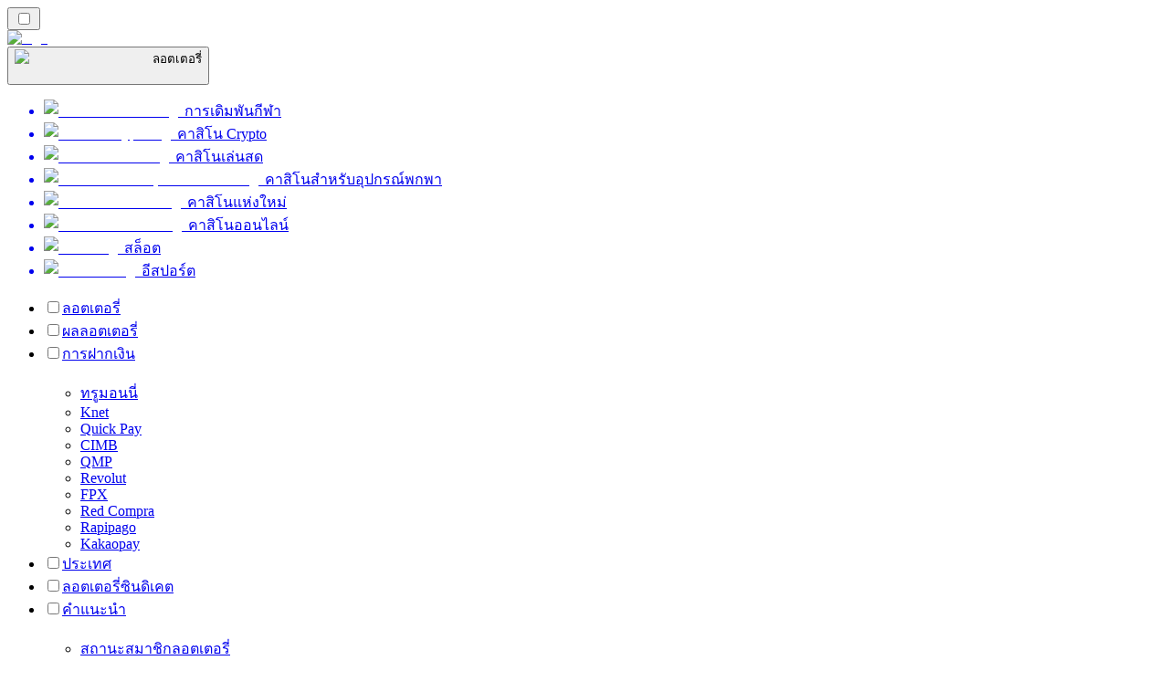

--- FILE ---
content_type: text/html; charset=utf-8
request_url: https://lottoranker-th.com/%E0%B8%9C%E0%B8%A5%E0%B8%A5%E0%B8%B1%E0%B8%9E%E0%B8%98%E0%B9%8C/sportka-sazka-results/
body_size: 43218
content:
<!DOCTYPE html><html lang="en" data-theme="lotto" dir="ltr"><head><meta charSet="utf-8"/><meta name="viewport" content="width=device-width, initial-scale=1"/><link rel="preload" as="image" imageSrcSet="/_next/image/?url=%2F_static%2Fassets%2Fcharacters%2Flotto%2Fgame-type.svg&amp;w=640&amp;q=75 1x, /_next/image/?url=%2F_static%2Fassets%2Fcharacters%2Flotto%2Fgame-type.svg&amp;w=1080&amp;q=75 2x"/><link rel="preload" as="image" imageSrcSet="/_next/image/?url=%2F_static%2Fassets%2Fcharacters%2Flotto%2Flogo.svg&amp;w=256&amp;q=75 1x, /_next/image/?url=%2F_static%2Fassets%2Fcharacters%2Flotto%2Flogo.svg&amp;w=640&amp;q=75 2x"/><link rel="preload" as="image" imageSrcSet="/_next/image/?url=%2F_static%2Fassets%2Fcharacters%2Flotto%2FselectorLogo.svg&amp;w=32&amp;q=75 1x, /_next/image/?url=%2F_static%2Fassets%2Fcharacters%2Flotto%2FselectorLogo.svg&amp;w=48&amp;q=75 2x"/><link rel="stylesheet" href="/_next/static/chunks/790663acbfec1779.css?dpl=dpl_6C8KMkJPwNs3SKPHHRNkm4Z7BoPH" data-precedence="next"/><link rel="stylesheet" href="/_next/static/chunks/bff08f63ccc9d2dc.css?dpl=dpl_6C8KMkJPwNs3SKPHHRNkm4Z7BoPH" data-precedence="next"/><link rel="preload" as="script" fetchPriority="low" href="/_next/static/chunks/5a47af740237ce0f.js?dpl=dpl_6C8KMkJPwNs3SKPHHRNkm4Z7BoPH"/><script src="/_next/static/chunks/3da2595cef6ff522.js?dpl=dpl_6C8KMkJPwNs3SKPHHRNkm4Z7BoPH" async=""></script><script src="/_next/static/chunks/59b72a16ac4c6fdc.js?dpl=dpl_6C8KMkJPwNs3SKPHHRNkm4Z7BoPH" async=""></script><script src="/_next/static/chunks/4670f1b711749b94.js?dpl=dpl_6C8KMkJPwNs3SKPHHRNkm4Z7BoPH" async=""></script><script src="/_next/static/chunks/turbopack-a87ff58ecc3ea07f.js?dpl=dpl_6C8KMkJPwNs3SKPHHRNkm4Z7BoPH" async=""></script><script src="/_next/static/chunks/95b8dbd04c23990b.js?dpl=dpl_6C8KMkJPwNs3SKPHHRNkm4Z7BoPH" async=""></script><script src="/_next/static/chunks/bd7510644ecead66.js?dpl=dpl_6C8KMkJPwNs3SKPHHRNkm4Z7BoPH" async=""></script><script src="/_next/static/chunks/3c026921504ab2df.js?dpl=dpl_6C8KMkJPwNs3SKPHHRNkm4Z7BoPH" async=""></script><script src="/_next/static/chunks/fc3f9e480821cf70.js?dpl=dpl_6C8KMkJPwNs3SKPHHRNkm4Z7BoPH" async=""></script><meta name="next-size-adjust" content=""/><title>Sportka Sazka Results ของสัปดาห์นี้ที่ลอตเตอรี่</title><meta name="description" content="ค้นหา Sportka Sazka Results และหมายเลขที่ชนะล่าสุด ✅ ลอตเตอรี่ที่ได้รับอนุญาต ✅ ค้นหา Sportka Sazka Results ที่ชนะล่าสุด 2025"/><link rel="canonical" href="https://lottoranker-th.com/%E0%B8%9C%E0%B8%A5%E0%B8%A5%E0%B8%B1%E0%B8%9E%E0%B8%98%E0%B9%8C/sportka-sazka-results/"/><link rel="alternate" hrefLang="x-default" href="https://lottoranker.com/results/sportka-sazka-results/"/><link rel="alternate" hrefLang="sr" href="https://lottoranker-rs.com/%D1%80%D0%B5%D0%B7%D1%83%D0%BB%D1%82%D0%B0%D1%82%D0%B8/sportka-sazka-results/"/><link rel="alternate" hrefLang="sq" href="https://lottoranker-al.com/rezultatet/sportka-sazka-results/"/><link rel="alternate" hrefLang="tr" href="https://piyangorank.com/sonu%C3%A7lar/sportka-sazka-results/"/><link rel="alternate" hrefLang="en-GB" href="https://lotteryrank.co.uk/results/sportka-sazka-results/"/><link rel="alternate" hrefLang="en-IE" href="https://lottorank.ie/results/sportka-sazka-results/"/><link rel="alternate" hrefLang="bs" href="https://lottoranker-ba.com/rezultati/sportka-sazka-results/"/><link rel="alternate" hrefLang="en-KE" href="https://lotto-ke.com/results/sportka-sazka-results/"/><link rel="alternate" hrefLang="en" href="https://lottoranker.com/results/sportka-sazka-results/"/><link rel="alternate" hrefLang="en-CA" href="https://lottorank.ca/results/sportka-sazka-results/"/><link rel="alternate" hrefLang="ms" href="https://lotto-my.com/hasil/sportka-sazka-results/"/><link rel="alternate" hrefLang="pt-PT" href="https://lottorank.pt/resultados/sportka-sazka-results/"/><link rel="alternate" hrefLang="nl-BE" href="https://lottorang.be/resultaten/sportka-sazka-results/"/><link rel="alternate" hrefLang="am" href="https://lottoranker-et.com/%E1%8B%8D%E1%8C%A4%E1%89%B6%E1%89%BD/sportka-sazka-results/"/><link rel="alternate" hrefLang="es" href="https://loteriarank.es/resultados/sportka-sazka-results/"/><link rel="alternate" hrefLang="sl" href="https://lottoranker-si.com/rezultati/sportka-sazka-results/"/><link rel="alternate" hrefLang="en-IN" href="https://lotto-bd.com/en/results/sportka-sazka-results/"/><link rel="alternate" hrefLang="ru" href="https://lotto-ru.com/%D1%80%D0%B5%D0%B7%D1%83%D0%BB%D1%8C%D1%82%D0%B0%D1%82%D1%8B/sportka-sazka-results/"/><link rel="alternate" hrefLang="en-RW" href="https://lottoranker-rw.com/results/sportka-sazka-results/"/><link rel="alternate" hrefLang="es-PE" href="https://lotorango.pe/resultados/sportka-sazka-results/"/><link rel="alternate" hrefLang="lv" href="https://lotorank.lv/rezult%C4%81ti/sportka-sazka-results/"/><link rel="alternate" hrefLang="ko" href="https://lotto-kr.com/%EA%B2%B0%EA%B3%BC/sportka-sazka-results/"/><link rel="alternate" hrefLang="en-SG" href="https://lotto-sg.com/results/sportka-sazka-results/"/><link rel="alternate" hrefLang="bg" href="https://lotorank.bg/%D1%80%D0%B5%D0%B7%D1%83%D0%BB%D1%82%D0%B0%D1%82%D0%B8/sportka-sazka-results/"/><link rel="alternate" hrefLang="en-PH" href="https://lotto-ph.com/results/sportka-sazka-results/"/><link rel="alternate" hrefLang="en-NZ" href="https://lottorank.co.nz/results/sportka-sazka-results/"/><link rel="alternate" hrefLang="ja" href="https://lotojapan.jp/%E7%B5%90%E6%9E%9C/sportka-sazka-results/"/><link rel="alternate" hrefLang="id" href="https://lotere.org/hasil/sportka-sazka-results/"/><link rel="alternate" hrefLang="de-AT" href="https://lottorang.at/ergebnisse/sportka-sazka-results/"/><link rel="alternate" hrefLang="pl" href="https://lottoranker.pl/wyniki/sportka-sazka-results/"/><link rel="alternate" hrefLang="es-PY" href="https://lottorank.com.py/resultados/sportka-sazka-results/"/><link rel="alternate" hrefLang="bn" href="https://lotto-bd.com/%E0%A6%AB%E0%A6%B2%E0%A6%BE%E0%A6%AB%E0%A6%B2/sportka-sazka-results/"/><link rel="alternate" hrefLang="et" href="https://lotorank.ee/tulemused/sportka-sazka-results/"/><link rel="alternate" hrefLang="pt" href="https://lottorank.com.br/resultados/sportka-sazka-results/"/><link rel="alternate" hrefLang="sk" href="https://lottorank.sk/v%C3%BDsledky/sportka-sazka-results/"/><link rel="alternate" hrefLang="hu" href="https://lotto-hu.com/eredm%C3%A9nyek/sportka-sazka-results/"/><link rel="alternate" hrefLang="en-NG" href="https://lotto-ng.com/results/sportka-sazka-results/"/><link rel="alternate" hrefLang="ar" href="https://alyanasib.com/%D8%A7%D9%84%D9%86%D8%AA%D8%A7%D8%A6%D8%AC/sportka-sazka-results/"/><link rel="alternate" hrefLang="de" href="https://lottorank.de/ergebnisse/sportka-sazka-results/"/><link rel="alternate" hrefLang="en-ZM" href="https://lottoranker-zm.com/results/sportka-sazka-results/"/><link rel="alternate" hrefLang="vi" href="https://lottoranker-vn.com/k%E1%BA%BFt-qu%E1%BA%A3/sportka-sazka-results/"/><link rel="alternate" hrefLang="nl" href="https://lottorank.nl/resultaten/sportka-sazka-results/"/><link rel="alternate" hrefLang="fr-BE" href="https://lottorang.be/fr/r%C3%A9sultats/sportka-sazka-results/"/><link rel="alternate" hrefLang="es-VE" href="https://lotto.com.ve/resultados/sportka-sazka-results/"/><link rel="alternate" hrefLang="pt-AO" href="https://lottoranker-ao.com/resultados/sportka-sazka-results/"/><link rel="alternate" hrefLang="hr" href="https://lottoranker-hr.com/rezultati/sportka-sazka-results/"/><link rel="alternate" hrefLang="uk" href="https://lottoranker-ua.com/%D1%80%D0%B5%D0%B7%D1%83%D0%BB%D1%8C%D1%82%D0%B0%D1%82%D0%B8/sportka-sazka-results/"/><link rel="alternate" hrefLang="cs" href="https://lottorank.cz/v%C3%BDsledky/sportka-sazka-results/"/><link rel="alternate" hrefLang="es-EC" href="https://lotorango.ec/resultados/sportka-sazka-results/"/><link rel="alternate" hrefLang="it" href="https://lottorank.it/risultati/sportka-sazka-results/"/><link rel="alternate" hrefLang="es-UY" href="https://lottoranker.uy/resultados/sportka-sazka-results/"/><link rel="alternate" hrefLang="en-PK" href="https://lotto-pk.com/en/results/sportka-sazka-results/"/><link rel="alternate" hrefLang="es-CL" href="https://lotorango.cl/resultados/sportka-sazka-results/"/><link rel="alternate" hrefLang="sv" href="https://lottorank.se/resultat/sportka-sazka-results/"/><link rel="alternate" hrefLang="en-ZW" href="https://lottoranker-zw.com/results/sportka-sazka-results/"/><link rel="alternate" hrefLang="km" href="https://lotto-kh.com/%E1%9E%9B%E1%9E%91%E1%9F%92%E1%9E%92%E1%9E%95%E1%9E%9B/sportka-sazka-results/"/><link rel="alternate" hrefLang="lt" href="https://lotorank.lt/rezultatai/sportka-sazka-results/"/><link rel="alternate" hrefLang="fr" href="https://listedeloterie.com/r%C3%A9sultats/sportka-sazka-results/"/><link rel="alternate" hrefLang="el" href="https://lottorank.gr/%CE%B1%CF%80%CE%BF%CF%84%CE%B5%CE%BB%CE%AD%CF%83%CE%BC%CE%B1%CF%84%CE%B1/sportka-sazka-results/"/><link rel="alternate" hrefLang="zh" href="https://lottoranker-cn.com/%E7%BB%93%E6%9E%9C/sportka-sazka-results/"/><link rel="alternate" hrefLang="fr-CA" href="https://lottorank.ca/fr/r%C3%A9sultats/sportka-sazka-results/"/><link rel="alternate" hrefLang="fi" href="https://lottosijoitus.fi/tulokset/sportka-sazka-results/"/><link rel="alternate" hrefLang="zh-Hans-SG" href="https://lotto-sg.com/zh/%E7%BB%93%E6%9E%9C/sportka-sazka-results/"/><link rel="alternate" hrefLang="es-AR" href="https://lotorango.com.ar/resultados/sportka-sazka-results/"/><link rel="alternate" hrefLang="en-ZA" href="https://lottoranker.co.za/results/sportka-sazka-results/"/><link rel="alternate" hrefLang="ro" href="https://lottorank.ro/rezultate/sportka-sazka-results/"/><link rel="alternate" hrefLang="si" href="https://lotto-lk.com/%E0%B6%B4%E0%B7%8A%E0%B6%BB%E0%B6%AD%E0%B7%92%E0%B6%B4%E0%B6%BD/sportka-sazka-results/"/><link rel="alternate" hrefLang="da" href="https://lottorank.dk/resulter/sportka-sazka-results/"/><link rel="alternate" hrefLang="mk" href="https://lottoranker-mk.com/%D1%80%D0%B5%D0%B7%D1%83%D0%BB%D1%82%D0%B0%D1%82%D0%B8/sportka-sazka-results/"/><link rel="alternate" hrefLang="nb" href="https://lottoranker.org/resultater/sportka-sazka-results/"/><link rel="alternate" hrefLang="es-MX" href="https://lotorango.mx/resultados/sportka-sazka-results/"/><link rel="alternate" hrefLang="en-GH" href="https://lottoranker-gh.com/results/sportka-sazka-results/"/><link rel="alternate" hrefLang="es-CO" href="https://lotorango.co/resultados/sportka-sazka-results/"/><meta property="og:title" content="Sportka Sazka Results ของสัปดาห์นี้ที่ลอตเตอรี่"/><meta property="og:description" content="ค้นหา Sportka Sazka Results และหมายเลขที่ชนะล่าสุด ✅ ลอตเตอรี่ที่ได้รับอนุญาต ✅ ค้นหา Sportka Sazka Results ที่ชนะล่าสุด 2025"/><meta property="og:url" content="https://lottoranker-th.com/%E0%B8%9C%E0%B8%A5%E0%B8%A5%E0%B8%B1%E0%B8%9E%E0%B8%98%E0%B9%8C/sportka-sazka-results/"/><meta property="og:site_name" content="lottoranker-th.com"/><meta property="og:locale" content="th"/><meta property="og:image" content="https://lottoranker-th.com/_static/assets/characters/lotto/logo.svg"/><meta property="og:image:alt" content="Sportka Sazka Results"/><meta property="og:type" content="website"/><meta name="twitter:card" content="summary_large_image"/><meta name="twitter:title" content="Sportka Sazka Results ของสัปดาห์นี้ที่ลอตเตอรี่"/><meta name="twitter:description" content="ค้นหา Sportka Sazka Results และหมายเลขที่ชนะล่าสุด ✅ ลอตเตอรี่ที่ได้รับอนุญาต ✅ ค้นหา Sportka Sazka Results ที่ชนะล่าสุด 2025"/><meta name="twitter:image" content="https://lottoranker-th.com/_static/assets/characters/lotto/logo.svg"/><meta name="twitter:image:alt" content="Sportka Sazka Results"/><link rel="icon" href="https://res.cloudinary.com/wdnetwork/image/upload/v1760687936/wdn-solutions/allan/networks/rec4tMkSLWxeAanU9/lzwtbbobtten6op8d4xv.png"/><script>
            rudderanalytics = window.rudderanalytics = [];
            for (var methods = ["load", "page", "track", "identify", "alias", "group", "ready", "reset", "getAnonymousId", "setAnonymousId"], i = 0; i < methods.length; i++) {
                var method = methods[i];
                rudderanalytics[method] = function(a) {
                    return function() {
                        rudderanalytics.push([a].concat(Array.prototype.slice.call(arguments)))
                    }
                }(method)
            };</script><script type="text/javascript">
        !function(){"use strict";window.RudderSnippetVersion="3.2.0";var e="rudderanalytics";window[e]||(window[e]=[])
        ;var rudderanalytics=window[e];if(Array.isArray(rudderanalytics)){
        if(true===rudderanalytics.snippetExecuted&&window.console&&console.error){
        console.error("RudderStack JavaScript SDK snippet included more than once.")}else{rudderanalytics.snippetExecuted=true,
        window.rudderAnalyticsBuildType="legacy";var sdkBaseUrl="https://cdn.xstat.org";var sdkVersion="v3"
        ;var sdkFileName="rsa.min.js";var scriptLoadingMode="async"
        ;var r=["setDefaultInstanceKey","load","ready","page","track","identify","alias","group","reset","setAnonymousId","startSession","endSession","consent","addCustomIntegration"]
        ;for(var n=0;n<r.length;n++){var t=r[n];rudderanalytics[t]=function(r){return function(){var n
        ;Array.isArray(window[e])?rudderanalytics.push([r].concat(Array.prototype.slice.call(arguments))):null===(n=window[e][r])||void 0===n||n.apply(window[e],arguments)
        }}(t)}try{
        new Function('class Test{field=()=>{};test({prop=[]}={}){return prop?(prop?.property??[...prop]):import("");}}'),
        window.rudderAnalyticsBuildType="modern"}catch(i){}var d=document.head||document.getElementsByTagName("head")[0]
        ;var o=document.body||document.getElementsByTagName("body")[0];window.rudderAnalyticsAddScript=function(e,r,n){
        var t=document.createElement("script");t.src=e,t.setAttribute("data-loader","RS_JS_SDK"),r&&n&&t.setAttribute(r,n),
        "async"===scriptLoadingMode?t.async=true:"defer"===scriptLoadingMode&&(t.defer=true),
        d?d.insertBefore(t,d.firstChild):o.insertBefore(t,o.firstChild)},window.rudderAnalyticsMount=function(){!function(){
        if("undefined"==typeof globalThis){var e;var r=function getGlobal(){
        return"undefined"!=typeof self?self:"undefined"!=typeof window?window:null}();r&&Object.defineProperty(r,"globalThis",{
        value:r,configurable:true})}
        }(),window.rudderAnalyticsAddScript("".concat(sdkBaseUrl,"/").concat(sdkVersion,"/").concat(window.rudderAnalyticsBuildType,"/").concat(sdkFileName),"data-rsa-write-key","2meh7uI0DvjDHZteK8vantlqj47")
        },
        "undefined"==typeof Promise||"undefined"==typeof globalThis?window.rudderAnalyticsAddScript("https://polyfill-fastly.io/v3/polyfill.min.js?version=3.111.0&features=Symbol%2CPromise&callback=rudderAnalyticsMount"):window.rudderAnalyticsMount()
        ;var loadOptions={pluginsSDKBaseURL: "https://cdn.xstat.org/v3/modern/plugins", destSDKBaseURL: "https://cdn.xstat.org/v3/modern/js-integrations", configUrl: "https://api.xstat.org"};rudderanalytics.load("2meh7uI0DvjDHZteK8vantlqj47","https://dataplane.xstat.org",loadOptions)}}}();
        </script><script src="/_next/static/chunks/a6dad97d9634a72d.js?dpl=dpl_6C8KMkJPwNs3SKPHHRNkm4Z7BoPH" noModule=""></script></head><body class="inter_fea38105-module__7KR6oa__variable montserrat_43b7b7a9-module__wUOlla__variable bg-bg-tertiary min-h-screen"><div hidden=""><!--$--><!--/$--></div><!--&--><!--&--><!--&--><!--&--><!--$--><!--html--><!--head--><!--body--><script id="websiteSchema" type="application/ld+json">{"@context":"https://schema.org","@type":"WebSite","copyrightYear":"2024-05-15","name":"lottoranker-th.com","url":"https://lottoranker-th.com","discussionUrl":"https://lottoranker-th.com","mainEntityOfPage":"https://lottoranker-th.com","isAccessibleForFree":true,"alternateName":"คาสิโนแร็งค์","description":"ค้นหา Sportka Sazka Results และหมายเลขที่ชนะล่าสุด ✅ ลอตเตอรี่ที่ได้รับอนุญาต ✅ ค้นหา Sportka Sazka Results ที่ชนะล่าสุด 2025","copyrightHolder":{"@type":"Organization","name":"คาสิโนแร็งค์"},"sourceOrganization":{"@type":"Organization","foundingDate":"2024-05-15","legalName":"คาสิโนแร็งค์","name":"คาสิโนแร็งค์","url":"https://lottoranker-th.com"},"inLanguage":"th"}</script><script id="organizationSchema" type="application/ld+json">{"@context":"https://schema.org","@type":"Organization","url":"https://lottoranker-th.com","logo":"https://res.cloudinary.com/wdnetwork/image/upload/v1638286639/wdn-solutions/allan/networks/rec4tMkSLWxeAanU9/049e8bfeb379f4fa7f34f6fd307cd45drec4tMkSLWxeAanU9.png"}</script><!--$--><!--$--><!--/$--><!--$?--><template id="B:0"></template><!--/$--><!--/$--><header class="laptop:sticky laptop:top-0 bg-bg-primary laptop:pb-2 relative z-50 w-full pb-2"><div class="tablet:max-w-[768px] laptop:max-w-[1024px] desktop:max-w-[1220px] tablet:px-0 mx-auto px-5 laptop:relative laptop:pt-[10px] laptop:grid-cols-[auto_1fr] laptop:grid-rows-[auto_auto] grid w-full grid-cols-3 items-center pt-2"><div class="laptop:hidden peer/hamburger flex items-center justify-start"><button type="button"><label for="hamburger" aria-label="Open menu" class="bg-bg-secondary/50 hover:bg-bg-secondary/70 has-[:checked]:bg-bg-secondary/50 relative flex h-[40px] w-[40px] cursor-pointer items-center justify-center rounded-md p-[5.5px_5px]"><div class="relative flex h-[10px] w-[14px] flex-col items-start gap-[2px]"><input type="checkbox" id="hamburger" class="peer hidden"/><span class="absolute top-0 h-[2px] w-full origin-center rounded-[26.71px] bg-white/70 transition-all duration-300 ease-out peer-checked:top-1/2 peer-checked:-translate-y-1/2 peer-checked:rotate-45"></span><span class="absolute top-[4px] h-[2px] w-full origin-center rounded-[26.71px] bg-white/70 transition-all duration-300 ease-out peer-checked:top-1/2 peer-checked:-translate-y-1/2 peer-checked:opacity-0"></span><span class="absolute top-[8px] h-[2px] w-full origin-center rounded-[26.71px] bg-white/70 transition-all duration-300 ease-out peer-checked:top-1/2 peer-checked:-translate-y-1/2 peer-checked:-rotate-45"></span></div></label></button></div><div class="laptop:row-span-2 laptop:justify-start flex items-center justify-center"><a href="/"><img alt="logo" width="250" height="60" decoding="async" data-nimg="1" class="desktop:w-[253px] desktop:h-[60px] laptop:w-[190px] laptop:max-w-[190px] laptop:h-[80px] laptop:object-left laptop:mt-0 h-[60px] w-[165px] max-w-[165px] object-contain object-center desktop:max-w-[var(--logo-w-desktop)]" style="color:transparent;object-fit:contain;object-position:left;--logo-w-desktop:250px" srcSet="/_next/image/?url=%2F_static%2Fassets%2Fcharacters%2Flotto%2Flogo.svg&amp;w=256&amp;q=75 1x, /_next/image/?url=%2F_static%2Fassets%2Fcharacters%2Flotto%2Flogo.svg&amp;w=640&amp;q=75 2x" src="/_next/image/?url=%2F_static%2Fassets%2Fcharacters%2Flotto%2Flogo.svg&amp;w=640&amp;q=75"/></a></div><div class="flex items-center justify-end gap-3"><div class="relative laptop:flex hidden w-auto min-w-[177px]"><button type="button" class="group flex h-[40px] w-full cursor-pointer items-center justify-between rounded-[4px] px-3 py-[6px] transition-colors bg-bg-secondary/50 hover:bg-bg-secondary/70"><div class="flex items-center"><img alt="selected ลอตเตอรี่ logo" width="22" height="22" decoding="async" data-nimg="1" class="laptop:w-[22px] laptop:h-[22px] h-[20px] w-[20px] ltr:ml-0 ltr:mr-2 rtl:ml-2 rtl:mr-0" style="color:transparent" srcSet="/_next/image/?url=%2F_static%2Fassets%2Fcharacters%2Flotto%2FselectorLogo.svg&amp;w=32&amp;q=75 1x, /_next/image/?url=%2F_static%2Fassets%2Fcharacters%2Flotto%2FselectorLogo.svg&amp;w=48&amp;q=75 2x" src="/_next/image/?url=%2F_static%2Fassets%2Fcharacters%2Flotto%2FselectorLogo.svg&amp;w=48&amp;q=75"/><span class="text-white/80 hover:text-white laptop:block laptop:text-sm whitespace-nowrap text-left text-xs ltr:ml-1 ltr:mr-0 rtl:ml-0 rtl:mr-1 hidden">ลอตเตอรี่</span></div><svg width="6" height="10" viewBox="0 0 6 10" fill="none" xmlns="http://www.w3.org/2000/svg" size="4" class="fill-white h-[8px] w-[8px] rotate-90 transition-transform duration-200 ltr:ml-[5px] rtl:mr-[5px]"><path d="M6 5C6 5.24845 5.87565 5.49689 5.7513 5.62112L1.64767 9.7205C1.27461 10.0932 0.65285 10.0932 0.279793 9.7205C-0.0932643 9.34783 -0.0932643 8.72671 0.279793 8.35404L3.63731 5L0.279792 1.64596C-0.0932646 1.27329 -0.0932647 0.652175 0.279792 0.279504C0.652849 -0.0931673 1.27461 -0.0931674 1.64767 0.279504L5.62694 4.25466C5.87565 4.50311 6 4.75155 6 5Z"></path></svg></button><ul class="bg-bg-secondary absolute z-40 mt-1 rounded-[4px] shadow-lg ltr:right-0 rtl:left-0 max-h-[60vh] overflow-y-scroll w-[177px] py-2 pl-1 flex-col gap-2 hidden" role="menu" tabindex="0"><a href="https://betting-th.org" target="_self" rel="nofollow noopener noreferrer"><li class="text-white/80 hover:text-white caption-2 whitespace-nowrap border-b-white/10 p-2 first:rounded-tl-[4px] first:rounded-tr-[4px] last:rounded-bl-[4px] last:rounded-br-[4px] hover:cursor-pointer [&amp;:not(:last-child)]:border-b-[1px] bg-transparent group"><div class="flex items-center"><img alt="การเดิมพันกีฬา logo" loading="lazy" width="22" height="22" decoding="async" data-nimg="1" class="laptop:w-[22px] laptop:h-[22px] h-[20px] w-[20px] opacity-80 group-hover:opacity-100" style="color:transparent" srcSet="/_next/image/?url=%2F_static%2Fassets%2Fcharacters%2Fbetting%2FselectorLogo.svg&amp;w=32&amp;q=75 1x, /_next/image/?url=%2F_static%2Fassets%2Fcharacters%2Fbetting%2FselectorLogo.svg&amp;w=48&amp;q=75 2x" src="/_next/image/?url=%2F_static%2Fassets%2Fcharacters%2Fbetting%2FselectorLogo.svg&amp;w=48&amp;q=75"/><span class="ltr:ml-2 rtl:mr-2">การเดิมพันกีฬา</span></div></li></a><a href="https://cryptocasinos-th.com" target="_self" rel="nofollow noopener noreferrer"><li class="text-white/80 hover:text-white caption-2 whitespace-nowrap border-b-white/10 p-2 first:rounded-tl-[4px] first:rounded-tr-[4px] last:rounded-bl-[4px] last:rounded-br-[4px] hover:cursor-pointer [&amp;:not(:last-child)]:border-b-[1px] bg-transparent group"><div class="flex items-center"><img alt="คาสิโน Crypto logo" loading="lazy" width="22" height="22" decoding="async" data-nimg="1" class="laptop:w-[22px] laptop:h-[22px] h-[20px] w-[20px] opacity-80 group-hover:opacity-100" style="color:transparent" srcSet="/_next/image/?url=%2F_static%2Fassets%2Fcharacters%2Fcrypto%2FselectorLogo.svg&amp;w=32&amp;q=75 1x, /_next/image/?url=%2F_static%2Fassets%2Fcharacters%2Fcrypto%2FselectorLogo.svg&amp;w=48&amp;q=75 2x" src="/_next/image/?url=%2F_static%2Fassets%2Fcharacters%2Fcrypto%2FselectorLogo.svg&amp;w=48&amp;q=75"/><span class="ltr:ml-2 rtl:mr-2">คาสิโน Crypto</span></div></li></a><a href="https://livecasino-th.com" target="_self" rel="nofollow noopener noreferrer"><li class="text-white/80 hover:text-white caption-2 whitespace-nowrap border-b-white/10 p-2 first:rounded-tl-[4px] first:rounded-tr-[4px] last:rounded-bl-[4px] last:rounded-br-[4px] hover:cursor-pointer [&amp;:not(:last-child)]:border-b-[1px] bg-transparent group"><div class="flex items-center"><img alt="คาสิโนเล่นสด logo" loading="lazy" width="22" height="22" decoding="async" data-nimg="1" class="laptop:w-[22px] laptop:h-[22px] h-[20px] w-[20px] opacity-80 group-hover:opacity-100" style="color:transparent" srcSet="/_next/image/?url=%2F_static%2Fassets%2Fcharacters%2Flive%2FselectorLogo.svg&amp;w=32&amp;q=75 1x, /_next/image/?url=%2F_static%2Fassets%2Fcharacters%2Flive%2FselectorLogo.svg&amp;w=48&amp;q=75 2x" src="/_next/image/?url=%2F_static%2Fassets%2Fcharacters%2Flive%2FselectorLogo.svg&amp;w=48&amp;q=75"/><span class="ltr:ml-2 rtl:mr-2">คาสิโนเล่นสด</span></div></li></a><a href="https://mobilecasino-th.com" target="_self" rel="nofollow noopener noreferrer"><li class="text-white/80 hover:text-white caption-2 whitespace-nowrap border-b-white/10 p-2 first:rounded-tl-[4px] first:rounded-tr-[4px] last:rounded-bl-[4px] last:rounded-br-[4px] hover:cursor-pointer [&amp;:not(:last-child)]:border-b-[1px] bg-transparent group"><div class="flex items-center"><img alt="คาสิโนสำหรับอุปกรณ์พกพา logo" loading="lazy" width="22" height="22" decoding="async" data-nimg="1" class="laptop:w-[22px] laptop:h-[22px] h-[20px] w-[20px] opacity-80 group-hover:opacity-100" style="color:transparent" srcSet="/_next/image/?url=%2F_static%2Fassets%2Fcharacters%2Fmobile%2FselectorLogo.svg&amp;w=32&amp;q=75 1x, /_next/image/?url=%2F_static%2Fassets%2Fcharacters%2Fmobile%2FselectorLogo.svg&amp;w=48&amp;q=75 2x" src="/_next/image/?url=%2F_static%2Fassets%2Fcharacters%2Fmobile%2FselectorLogo.svg&amp;w=48&amp;q=75"/><span class="ltr:ml-2 rtl:mr-2">คาสิโนสำหรับอุปกรณ์พกพา</span></div></li></a><a href="https://newcasinos-thai.com" target="_self" rel="nofollow noopener noreferrer"><li class="text-white/80 hover:text-white caption-2 whitespace-nowrap border-b-white/10 p-2 first:rounded-tl-[4px] first:rounded-tr-[4px] last:rounded-bl-[4px] last:rounded-br-[4px] hover:cursor-pointer [&amp;:not(:last-child)]:border-b-[1px] bg-transparent group"><div class="flex items-center"><img alt="คาสิโนแห่งใหม่ logo" loading="lazy" width="22" height="22" decoding="async" data-nimg="1" class="laptop:w-[22px] laptop:h-[22px] h-[20px] w-[20px] opacity-80 group-hover:opacity-100" style="color:transparent" srcSet="/_next/image/?url=%2F_static%2Fassets%2Fcharacters%2Fnew%2FselectorLogo.svg&amp;w=32&amp;q=75 1x, /_next/image/?url=%2F_static%2Fassets%2Fcharacters%2Fnew%2FselectorLogo.svg&amp;w=48&amp;q=75 2x" src="/_next/image/?url=%2F_static%2Fassets%2Fcharacters%2Fnew%2FselectorLogo.svg&amp;w=48&amp;q=75"/><span class="ltr:ml-2 rtl:mr-2">คาสิโนแห่งใหม่</span></div></li></a><a href="https://onlinecasino-th.net" target="_self" rel="nofollow noopener noreferrer"><li class="text-white/80 hover:text-white caption-2 whitespace-nowrap border-b-white/10 p-2 first:rounded-tl-[4px] first:rounded-tr-[4px] last:rounded-bl-[4px] last:rounded-br-[4px] hover:cursor-pointer [&amp;:not(:last-child)]:border-b-[1px] bg-transparent group"><div class="flex items-center"><img alt="คาสิโนออนไลน์ logo" loading="lazy" width="22" height="22" decoding="async" data-nimg="1" class="laptop:w-[22px] laptop:h-[22px] h-[20px] w-[20px] opacity-80 group-hover:opacity-100" style="color:transparent" srcSet="/_next/image/?url=%2F_static%2Fassets%2Fcharacters%2Fonline%2FselectorLogo.svg&amp;w=32&amp;q=75 1x, /_next/image/?url=%2F_static%2Fassets%2Fcharacters%2Fonline%2FselectorLogo.svg&amp;w=48&amp;q=75 2x" src="/_next/image/?url=%2F_static%2Fassets%2Fcharacters%2Fonline%2FselectorLogo.svg&amp;w=48&amp;q=75"/><span class="ltr:ml-2 rtl:mr-2">คาสิโนออนไลน์</span></div></li></a><a href="https://slotsrank-th.com" target="_self" rel="nofollow noopener noreferrer"><li class="text-white/80 hover:text-white caption-2 whitespace-nowrap border-b-white/10 p-2 first:rounded-tl-[4px] first:rounded-tr-[4px] last:rounded-bl-[4px] last:rounded-br-[4px] hover:cursor-pointer [&amp;:not(:last-child)]:border-b-[1px] bg-transparent group"><div class="flex items-center"><img alt="สล็อต logo" loading="lazy" width="22" height="22" decoding="async" data-nimg="1" class="laptop:w-[22px] laptop:h-[22px] h-[20px] w-[20px] opacity-80 group-hover:opacity-100" style="color:transparent" srcSet="/_next/image/?url=%2F_static%2Fassets%2Fcharacters%2Fslots%2FselectorLogo.svg&amp;w=32&amp;q=75 1x, /_next/image/?url=%2F_static%2Fassets%2Fcharacters%2Fslots%2FselectorLogo.svg&amp;w=48&amp;q=75 2x" src="/_next/image/?url=%2F_static%2Fassets%2Fcharacters%2Fslots%2FselectorLogo.svg&amp;w=48&amp;q=75"/><span class="ltr:ml-2 rtl:mr-2">สล็อต</span></div></li></a><a href="https://Esportbetting-th.com" target="_self" rel="nofollow noopener noreferrer"><li class="text-white/80 hover:text-white caption-2 whitespace-nowrap border-b-white/10 p-2 first:rounded-tl-[4px] first:rounded-tr-[4px] last:rounded-bl-[4px] last:rounded-br-[4px] hover:cursor-pointer [&amp;:not(:last-child)]:border-b-[1px] bg-transparent group"><div class="flex items-center"><img alt="อีสปอร์ต logo" loading="lazy" width="22" height="22" decoding="async" data-nimg="1" class="laptop:w-[22px] laptop:h-[22px] h-[20px] w-[20px] opacity-80 group-hover:opacity-100" style="color:transparent" srcSet="/_next/image/?url=%2F_static%2Fassets%2Fcharacters%2Fesports%2FselectorLogo.svg&amp;w=32&amp;q=75 1x, /_next/image/?url=%2F_static%2Fassets%2Fcharacters%2Fesports%2FselectorLogo.svg&amp;w=48&amp;q=75 2x" src="/_next/image/?url=%2F_static%2Fassets%2Fcharacters%2Fesports%2FselectorLogo.svg&amp;w=48&amp;q=75"/><span class="ltr:ml-2 rtl:mr-2">อีสปอร์ต</span></div></li></a></ul></div></div><div class="bg-bg-primary animate-in slide-in-from-top-4 laptop:static laptop:animate-none laptop:block laptop:w-auto laptop:rounded-none laptop:bg-transparent laptop:px-0 laptop:pb-0 laptop:pt-0 laptop:col-start-2 laptop:row-start-2 laptop:justify-self-end absolute right-0 top-full z-20 mt-0 hidden w-full rounded-bl-[20px] rounded-br-[20px] px-4 pb-4 pt-0 peer-has-[:checked]/hamburger:block"><div class="tablet:max-w-[768px] laptop:max-w-[1024px] flex w-full items-center gap-4 self-center"><nav class="flex w-full items-center"><ul class="laptop:gap-10 desktop:gap-12 laptop:flex-row laptop:items-center flex w-full flex-col items-start"><li class="group relative list-none w-max"><label class="laptop:text-sm desktop:text-base laptop:group-hover:text-white relative z-10 cursor-pointer font-normal text-white/80 hover:text-white has-[:checked]:text-white laptop:w-max laptop:py-2 laptop:px-0 laptop:pb-0 flex w-full items-center gap-2 rounded-[6px] px-[10px] py-3 transition-all" for="link-/ลอตเตอรี่/"><input type="checkbox" id="link-/ลอตเตอรี่/" class="peer hidden"/><a class="laptop:text-white/80 laptop:group-hover:text-white flex items-center gap-2 hover:text-white" href="/ลอตเตอรี่/">ลอตเตอรี่</a></label><div class="bg-bg-primary absolute left-0 z-20 hidden h-[20px] w-full"></div></li><li class="group relative list-none w-max"><label class="laptop:text-sm desktop:text-base laptop:group-hover:text-white relative z-10 cursor-pointer font-normal text-white/80 hover:text-white has-[:checked]:text-white laptop:w-max laptop:py-2 laptop:px-0 laptop:pb-0 flex w-full items-center gap-2 rounded-[6px] px-[10px] py-3 transition-all" for="link-/ผลลัพธ์/"><input type="checkbox" id="link-/ผลลัพธ์/" class="peer hidden"/><a class="laptop:text-white/80 laptop:group-hover:text-white flex items-center gap-2 hover:text-white" href="/ผลลัพธ์/">ผลลอตเตอรี่</a></label><div class="bg-bg-primary absolute left-0 z-20 hidden h-[20px] w-full"></div></li><li class="group relative list-none"><label class="laptop:text-sm desktop:text-base laptop:group-hover:text-white relative z-10 cursor-pointer font-normal text-white/80 hover:text-white has-[:checked]:text-white laptop:w-max laptop:py-2 laptop:px-0 laptop:pb-0 flex w-full items-center gap-2 rounded-[6px] px-[10px] py-3 transition-all peer has-[:checked]:before:absolute has-[:checked]:before:inset-0 has-[:checked]:before:-z-10 has-[:checked]:before:rounded-[6px] has-[:checked]:before:bg-black has-[:checked]:before:opacity-10" for="link-/การชําระเงิน/"><input type="checkbox" id="link-/การชําระเงิน/" class="peer hidden"/><a class="laptop:text-white/80 laptop:group-hover:text-white flex items-center gap-2 hover:text-white" href="/การชําระเงิน/">การฝากเงิน</a><div class="laptop:group-hover:rotate-0 rtl:laptop:group-hover:rotate-180 laptop:group-hover:fill-white rotate-90 fill-white/60 transition-all peer-checked:fill-white ltr:peer-checked:rotate-0 rtl:peer-checked:rotate-180 laptop:p-0 p-2"><svg width="6" height="10" viewBox="0 0 6 10" fill="none" xmlns="http://www.w3.org/2000/svg" class="fill-white/60"><path d="M6 5C6 5.24845 5.87565 5.49689 5.7513 5.62112L1.64767 9.7205C1.27461 10.0932 0.65285 10.0932 0.279793 9.7205C-0.0932643 9.34783 -0.0932643 8.72671 0.279793 8.35404L3.63731 5L0.279792 1.64596C-0.0932646 1.27329 -0.0932647 0.652175 0.279792 0.279504C0.652849 -0.0931673 1.27461 -0.0931674 1.64767 0.279504L5.62694 4.25466C5.87565 4.50311 6 4.75155 6 5Z"></path></svg></div></label><div class="bg-bg-primary absolute left-0 z-20 hidden h-[20px] w-full laptop:group-hover:block"></div><div class="flex-col flex-wrap laptop:absolute laptop:top-[calc(100%+0px)] laptop:bg-bg-primary laptop:rounded-bl-[20px] laptop:rounded-br-[20px] laptop:py-9 laptop:px-12 laptop:gap-3 laptop:flex-row laptop:shadow-bg-primary laptop:shadow-[0px_4px_84px_0px] z-20 laptop:min-w-max laptop:max-w-[90vw] laptop:left-1/2 laptop:-translate-x-1/2 tablet:max-w-[768px] laptop: laptop:group-hover:grid desktop:gap-6 laptop:[grid-template-columns:var(--dynamic-cols)] hidden gap-2 peer-has-[:checked]:grid" style="--dynamic-cols:repeat(4, auto)"><div class="laptop:p-0 laptop:flex laptop:flex-col items-start laptop:first:pt-0 laptop:last:pb-0 laptop:px-0 pl-[15px] first:pt-2 last:pb-[15px]"><ul class="laptop:flex laptop:flex-col flex list-none flex-col items-start gap-2"><li><a href="/การชําระเงิน/ทรูมอนนี่/" class="cursor-pointer block w-max py-[2px] transition-all h-max font-montserrat desktop:text-base text-white/80 hover:text-accent text-sm">ทรูมอนนี่</a></li></ul></div><div class="laptop:p-0 laptop:flex laptop:flex-col items-start laptop:first:pt-0 laptop:last:pb-0 laptop:px-0 pl-[15px] first:pt-2 last:pb-[15px]"><ul class="laptop:flex laptop:flex-col flex list-none flex-col items-start gap-2"><li><a href="/การชําระเงิน/knet/" class="cursor-pointer block w-max py-[2px] transition-all h-max font-montserrat desktop:text-base text-white/80 hover:text-accent text-sm">Knet</a></li></ul></div><div class="laptop:p-0 laptop:flex laptop:flex-col items-start laptop:first:pt-0 laptop:last:pb-0 laptop:px-0 pl-[15px] first:pt-2 last:pb-[15px]"><ul class="laptop:flex laptop:flex-col flex list-none flex-col items-start gap-2"><li><a href="/การชําระเงิน/quick-pay/" class="cursor-pointer block w-max py-[2px] transition-all h-max font-montserrat desktop:text-base text-white/80 hover:text-accent text-sm">Quick Pay</a></li></ul></div><div class="laptop:p-0 laptop:flex laptop:flex-col items-start laptop:first:pt-0 laptop:last:pb-0 laptop:px-0 pl-[15px] first:pt-2 last:pb-[15px]"><ul class="laptop:flex laptop:flex-col flex list-none flex-col items-start gap-2"><li><a href="/การชําระเงิน/cimb/" class="cursor-pointer block w-max py-[2px] transition-all h-max font-montserrat desktop:text-base text-white/80 hover:text-accent text-sm">CIMB</a></li></ul></div><div class="laptop:p-0 laptop:flex laptop:flex-col items-start laptop:first:pt-0 laptop:last:pb-0 laptop:px-0 pl-[15px] first:pt-2 last:pb-[15px]"><ul class="laptop:flex laptop:flex-col flex list-none flex-col items-start gap-2"><li><a href="/การชําระเงิน/qmp/" class="cursor-pointer block w-max py-[2px] transition-all h-max font-montserrat desktop:text-base text-white/80 hover:text-accent text-sm">QMP</a></li></ul></div><div class="laptop:p-0 laptop:flex laptop:flex-col items-start laptop:first:pt-0 laptop:last:pb-0 laptop:px-0 pl-[15px] first:pt-2 last:pb-[15px]"><ul class="laptop:flex laptop:flex-col flex list-none flex-col items-start gap-2"><li><a href="/การชําระเงิน/revolut/" class="cursor-pointer block w-max py-[2px] transition-all h-max font-montserrat desktop:text-base text-white/80 hover:text-accent text-sm">Revolut</a></li></ul></div><div class="laptop:p-0 laptop:flex laptop:flex-col items-start laptop:first:pt-0 laptop:last:pb-0 laptop:px-0 pl-[15px] first:pt-2 last:pb-[15px]"><ul class="laptop:flex laptop:flex-col flex list-none flex-col items-start gap-2"><li><a href="/การชําระเงิน/fpx/" class="cursor-pointer block w-max py-[2px] transition-all h-max font-montserrat desktop:text-base text-white/80 hover:text-accent text-sm">FPX</a></li></ul></div><div class="laptop:p-0 laptop:flex laptop:flex-col items-start laptop:first:pt-0 laptop:last:pb-0 laptop:px-0 pl-[15px] first:pt-2 last:pb-[15px]"><ul class="laptop:flex laptop:flex-col flex list-none flex-col items-start gap-2"><li><a href="/การชําระเงิน/red-compra/" class="cursor-pointer block w-max py-[2px] transition-all h-max font-montserrat desktop:text-base text-white/80 hover:text-accent text-sm">Red Compra</a></li></ul></div><div class="laptop:p-0 laptop:flex laptop:flex-col items-start laptop:first:pt-0 laptop:last:pb-0 laptop:px-0 pl-[15px] first:pt-2 last:pb-[15px]"><ul class="laptop:flex laptop:flex-col flex list-none flex-col items-start gap-2"><li><a href="/การชําระเงิน/rapipago/" class="cursor-pointer block w-max py-[2px] transition-all h-max font-montserrat desktop:text-base text-white/80 hover:text-accent text-sm">Rapipago</a></li></ul></div><div class="laptop:p-0 laptop:flex laptop:flex-col items-start laptop:first:pt-0 laptop:last:pb-0 laptop:px-0 pl-[15px] first:pt-2 last:pb-[15px]"><ul class="laptop:flex laptop:flex-col flex list-none flex-col items-start gap-2"><li><a href="/การชําระเงิน/kakaopay/" class="cursor-pointer block w-max py-[2px] transition-all h-max font-montserrat desktop:text-base text-white/80 hover:text-accent text-sm">Kakaopay</a></li></ul></div></div></li><li class="group relative list-none w-max"><label class="laptop:text-sm desktop:text-base laptop:group-hover:text-white relative z-10 cursor-pointer font-normal text-white/80 hover:text-white has-[:checked]:text-white laptop:w-max laptop:py-2 laptop:px-0 laptop:pb-0 flex w-full items-center gap-2 rounded-[6px] px-[10px] py-3 transition-all" for="link-/ประเทศ/"><input type="checkbox" id="link-/ประเทศ/" class="peer hidden"/><a class="laptop:text-white/80 laptop:group-hover:text-white flex items-center gap-2 hover:text-white" href="/ประเทศ/">ประเทศ</a></label><div class="bg-bg-primary absolute left-0 z-20 hidden h-[20px] w-full"></div></li><li class="group relative list-none w-max"><label class="laptop:text-sm desktop:text-base laptop:group-hover:text-white relative z-10 cursor-pointer font-normal text-white/80 hover:text-white has-[:checked]:text-white laptop:w-max laptop:py-2 laptop:px-0 laptop:pb-0 flex w-full items-center gap-2 rounded-[6px] px-[10px] py-3 transition-all" for="link-/คําแนะนํา/ลอตเตอรี่ซินดิเคต/"><input type="checkbox" id="link-/คําแนะนํา/ลอตเตอรี่ซินดิเคต/" class="peer hidden"/><a class="laptop:text-white/80 laptop:group-hover:text-white flex items-center gap-2 hover:text-white" href="/คําแนะนํา/ลอตเตอรี่ซินดิเคต/">ลอตเตอรี่ซินดิเคต</a></label><div class="bg-bg-primary absolute left-0 z-20 hidden h-[20px] w-full"></div></li><li class="group relative list-none"><label class="laptop:text-sm desktop:text-base laptop:group-hover:text-white relative z-10 cursor-pointer font-normal text-white/80 hover:text-white has-[:checked]:text-white laptop:w-max laptop:py-2 laptop:px-0 laptop:pb-0 flex w-full items-center gap-2 rounded-[6px] px-[10px] py-3 transition-all peer has-[:checked]:before:absolute has-[:checked]:before:inset-0 has-[:checked]:before:-z-10 has-[:checked]:before:rounded-[6px] has-[:checked]:before:bg-black has-[:checked]:before:opacity-10" for="link-/คําแนะนํา/"><input type="checkbox" id="link-/คําแนะนํา/" class="peer hidden"/><a class="laptop:text-white/80 laptop:group-hover:text-white flex items-center gap-2 hover:text-white" href="/คําแนะนํา/">คำแนะนำ</a><div class="laptop:group-hover:rotate-0 rtl:laptop:group-hover:rotate-180 laptop:group-hover:fill-white rotate-90 fill-white/60 transition-all peer-checked:fill-white ltr:peer-checked:rotate-0 rtl:peer-checked:rotate-180 laptop:p-0 p-2"><svg width="6" height="10" viewBox="0 0 6 10" fill="none" xmlns="http://www.w3.org/2000/svg" class="fill-white/60"><path d="M6 5C6 5.24845 5.87565 5.49689 5.7513 5.62112L1.64767 9.7205C1.27461 10.0932 0.65285 10.0932 0.279793 9.7205C-0.0932643 9.34783 -0.0932643 8.72671 0.279793 8.35404L3.63731 5L0.279792 1.64596C-0.0932646 1.27329 -0.0932647 0.652175 0.279792 0.279504C0.652849 -0.0931673 1.27461 -0.0931674 1.64767 0.279504L5.62694 4.25466C5.87565 4.50311 6 4.75155 6 5Z"></path></svg></div></label><div class="bg-bg-primary absolute left-0 z-20 hidden h-[20px] w-full laptop:group-hover:block"></div><div class="flex-col flex-wrap laptop:absolute laptop:top-[calc(100%+0px)] laptop:bg-bg-primary laptop:rounded-bl-[20px] laptop:rounded-br-[20px] laptop:py-9 laptop:px-12 laptop:gap-3 laptop:flex-row laptop:shadow-bg-primary laptop:shadow-[0px_4px_84px_0px] z-20 laptop:min-w-max laptop:max-w-[90vw] laptop:left-1/2 laptop:-translate-x-1/2 tablet:max-w-[768px] laptop: laptop:group-hover:grid desktop:gap-6 laptop:[grid-template-columns:var(--dynamic-cols)] hidden gap-2 peer-has-[:checked]:grid" style="--dynamic-cols:repeat(4, auto)"><div class="laptop:p-0 laptop:flex laptop:flex-col items-start laptop:first:pt-0 laptop:last:pb-0 laptop:px-0 pl-[15px] first:pt-2 last:pb-[15px]"><ul class="laptop:flex laptop:flex-col flex list-none flex-col items-start gap-2"><li><a href="/คําแนะนํา/สถานะสมาชิกลอตโต้/" class="cursor-pointer block w-max py-[2px] transition-all h-max font-montserrat desktop:text-base text-white/80 hover:text-accent text-sm">สถานะสมาชิกลอตเตอรี่</a></li></ul></div><div class="laptop:p-0 laptop:flex laptop:flex-col items-start laptop:first:pt-0 laptop:last:pb-0 laptop:px-0 pl-[15px] first:pt-2 last:pb-[15px]"><ul class="laptop:flex laptop:flex-col flex list-none flex-col items-start gap-2"><li><a href="/คําแนะนํา/กลยุทธิ์ล็อตเตอร์รี่/" class="cursor-pointer block w-max py-[2px] transition-all h-max font-montserrat desktop:text-base text-white/80 hover:text-accent text-sm">กลยุทธิ์ล็อตเตอร์รี่</a></li></ul></div><div class="laptop:p-0 laptop:flex laptop:flex-col items-start laptop:first:pt-0 laptop:last:pb-0 laptop:px-0 pl-[15px] first:pt-2 last:pb-[15px]"><ul class="laptop:flex laptop:flex-col flex list-none flex-col items-start gap-2"><li><a href="/คําแนะนํา/ซอฟต์แวร์ล็อตเตอร์รี่/" class="cursor-pointer block w-max py-[2px] transition-all h-max font-montserrat desktop:text-base text-white/80 hover:text-accent text-sm">ซอฟต์แวร์ล็อตเตอร์รี่</a></li></ul></div><div class="laptop:p-0 laptop:flex laptop:flex-col items-start laptop:first:pt-0 laptop:last:pb-0 laptop:px-0 pl-[15px] first:pt-2 last:pb-[15px]"><ul class="laptop:flex laptop:flex-col flex list-none flex-col items-start gap-2"><li><a href="/คําแนะนํา/ใบ้หวย/" class="cursor-pointer block w-max py-[2px] transition-all h-max font-montserrat desktop:text-base text-white/80 hover:text-accent text-sm">ใบ้หวย</a></li></ul></div><div class="laptop:p-0 laptop:flex laptop:flex-col items-start laptop:first:pt-0 laptop:last:pb-0 laptop:px-0 pl-[15px] first:pt-2 last:pb-[15px]"><ul class="laptop:flex laptop:flex-col flex list-none flex-col items-start gap-2"><li><a href="/คําแนะนํา/แอปล็อตเตอร์รี่/" class="cursor-pointer block w-max py-[2px] transition-all h-max font-montserrat desktop:text-base text-white/80 hover:text-accent text-sm">แอปล็อตเตอร์รี่</a></li></ul></div><div class="laptop:p-0 laptop:flex laptop:flex-col items-start laptop:first:pt-0 laptop:last:pb-0 laptop:px-0 pl-[15px] first:pt-2 last:pb-[15px]"><ul class="laptop:flex laptop:flex-col flex list-none flex-col items-start gap-2"><li><a href="/คําแนะนํา/แอปล็อตเตอร์รี่มือถือ/" class="cursor-pointer block w-max py-[2px] transition-all h-max font-montserrat desktop:text-base text-white/80 hover:text-accent text-sm">แอปล็อตเตอร์รี่มือถือ</a></li></ul></div><div class="laptop:p-0 laptop:flex laptop:flex-col items-start laptop:first:pt-0 laptop:last:pb-0 laptop:px-0 pl-[15px] first:pt-2 last:pb-[15px]"><ul class="laptop:flex laptop:flex-col flex list-none flex-col items-start gap-2"><li><a href="/คําแนะนํา/เครื่องคํานวณอัตราการเดิมพันล็อตเตอร์รี่/" class="cursor-pointer block w-max py-[2px] transition-all h-max font-montserrat desktop:text-base text-white/80 hover:text-accent text-sm">เครื่องคำนวณอัตราการเดิมพันล็อตเตอร์รี่</a></li></ul></div><div class="laptop:p-0 laptop:flex laptop:flex-col items-start laptop:first:pt-0 laptop:last:pb-0 laptop:px-0 pl-[15px] first:pt-2 last:pb-[15px]"><ul class="laptop:flex laptop:flex-col flex list-none flex-col items-start gap-2"><li><a href="/คําแนะนํา/ตัวสุ่มตัวเลขล็อตเตอร์รี่/" class="cursor-pointer block w-max py-[2px] transition-all h-max font-montserrat desktop:text-base text-white/80 hover:text-accent text-sm">ตัวสุ่มตัวเลขล็อตเตอร์รี่</a></li></ul></div></div></li><li class="group relative list-none w-max"><label class="laptop:text-sm desktop:text-base laptop:group-hover:text-white relative z-10 cursor-pointer font-normal text-white/80 hover:text-white has-[:checked]:text-white laptop:w-max laptop:py-2 laptop:px-0 laptop:pb-0 flex w-full items-center gap-2 rounded-[6px] px-[10px] py-3 transition-all" for="link-/ข่าว/"><input type="checkbox" id="link-/ข่าว/" class="peer hidden"/><a class="laptop:text-white/80 laptop:group-hover:text-white flex items-center gap-2 hover:text-white" href="/ข่าว/">ข่าว</a></label><div class="bg-bg-primary absolute left-0 z-20 hidden h-[20px] w-full"></div></li></ul></nav><script id="navigationSchema" type="application/ld+json">{"@context":"https://schema.org","@graph":[{"@type":"SiteNavigationElement","name":"ลอตเตอรี่","url":"https://lottoranker-th.com/ลอตเตอรี่/"},{"@type":"SiteNavigationElement","name":"ผลลอตเตอรี่","url":"https://lottoranker-th.com/ผลลัพธ์/"},{"@type":"SiteNavigationElement","name":"การฝากเงิน","url":"https://lottoranker-th.com/การชําระเงิน/"},{"@type":"SiteNavigationElement","name":"ประเทศ","url":"https://lottoranker-th.com/ประเทศ/"},{"@type":"SiteNavigationElement","name":"ลอตเตอรี่ซินดิเคต","url":"https://lottoranker-th.com/คําแนะนํา/ลอตเตอรี่ซินดิเคต/"},{"@type":"SiteNavigationElement","name":"คำแนะนำ","url":"https://lottoranker-th.com/คําแนะนํา/"},{"@type":"SiteNavigationElement","name":"ข่าว","url":"https://lottoranker-th.com/ข่าว/"}]}</script></div></div></div></header><main class="pt-0"><section class="from-bg-primary to-bg-secondary relative overflow-hidden bg-gradient-to-b"><div class="tablet:max-w-[768px] laptop:max-w-[1024px] desktop:max-w-[1220px] tablet:px-0 mx-auto w-full px-5 tablet:!px-3 laptop:!px-2 desktop:!px-0 desktop:pb-8 relative flex flex-col items-start justify-center overflow-hidden pb-6"><script id="breadcrumbSchema" type="application/ld+json">{"@context":"https://schema.org","@type":"BreadcrumbList","itemListElement":[{"@type":"ListItem","position":1,"item":{"@id":"https://lottoranker-th.com/","name":"Lotto Online"}},{"@type":"ListItem","position":2,"item":{"@id":"https://lottoranker-th.com/ผลลัพธ์/","name":"ผลลัพธ์"}},{"@type":"ListItem","position":3,"item":{"@id":"https://lottoranker-th.com/ผลลัพธ์/sportka-sazka-results/","name":"Sportka Sazka Results"}}]}</script><div class="laptop:mt-2 mb-2 flex max-w-full items-center justify-center gap-2 overflow-hidden laptop:justify-start"><a href="/" class="laptop:text-[13px] truncate text-[11px] text-white/50">Lotto Online</a><svg width="6" height="10" viewBox="0 0 6 10" fill="none" xmlns="http://www.w3.org/2000/svg" class="laptop:w-[6px] laptop:h-2 h-[6px] w-[4px] fill-white/60 rtl:rotate-180"><path d="M6 5C6 5.24845 5.87565 5.49689 5.7513 5.62112L1.64767 9.7205C1.27461 10.0932 0.65285 10.0932 0.279793 9.7205C-0.0932643 9.34783 -0.0932643 8.72671 0.279793 8.35404L3.63731 5L0.279792 1.64596C-0.0932646 1.27329 -0.0932647 0.652175 0.279792 0.279504C0.652849 -0.0931673 1.27461 -0.0931674 1.64767 0.279504L5.62694 4.25466C5.87565 4.50311 6 4.75155 6 5Z"></path></svg><a href="/ผลลัพธ์/" class="laptop:text-[13px] truncate text-[11px] text-white/50">ผลลัพธ์</a><svg width="6" height="10" viewBox="0 0 6 10" fill="none" xmlns="http://www.w3.org/2000/svg" class="laptop:w-[6px] laptop:h-2 h-[6px] w-[4px] fill-white/60 rtl:rotate-180"><path d="M6 5C6 5.24845 5.87565 5.49689 5.7513 5.62112L1.64767 9.7205C1.27461 10.0932 0.65285 10.0932 0.279793 9.7205C-0.0932643 9.34783 -0.0932643 8.72671 0.279793 8.35404L3.63731 5L0.279792 1.64596C-0.0932646 1.27329 -0.0932647 0.652175 0.279792 0.279504C0.652849 -0.0931673 1.27461 -0.0931674 1.64767 0.279504L5.62694 4.25466C5.87565 4.50311 6 4.75155 6 5Z"></path></svg><span class="laptop:text-[13px] truncate text-[11px] text-accent-contrast">Sportka Sazka Results</span></div><div class="laptop:flex laptop:gap-4 w-full"><div class="flex flex-1 flex-col"><div class="laptop:items-start flex flex-col items-start gap-7"><h1 class="heading-1 mt-3 max-w-full whitespace-normal break-words text-left uppercase leading-none">Sportka Sazka Results</h1></div><div class="body-1 mt-4 text-left text-white/70"><div class="relative"><div style="max-height:65px" class="transition-max-height overflow-hidden duration-300 ease-in-out [-webkit-mask-image:linear-gradient(to_top,transparent_0,black_32px,_black)] [mask-image:linear-gradient(to_top,transparent_0,black_32px,_black)] tablet:block flex flex-col"> <p class="my-2 max-w-[650px] text-[16px] leading-7 text-white/80">Sportka เป็นลอตเตอรีที่จัดโดยบริษัท Sazka ในสาธารณรัฐเช็ก และออกรางวัล 3 ครั้งต่อสัปดาห์ในวันพุธ วันศุกร์ และวันอาทิตย์ มีให้สำหรับผู้อยู่อาศัยในสาธารณรัฐเช็กเท่านั้นและสามารถซื้อได้ที่ POS หรือทางออนไลน์ แต่ละเกมมีค่าใช้จ่าย CZK 20 พร้อมโอกาสในการกรอก 10 เกมต่อตั๋ว</p><p class="my-2 max-w-[650px] text-[16px] leading-7 text-white/80">แจ็กพอตเฉลี่ยอยู่ที่ประมาณ 15 ล้าน CZK แต่อาจมากกว่านั้นมาก เนื่องจากแจ็กพอตสามารถทบยอดได้ไม่จำกัดจำนวนครั้ง</p><p class="my-2 max-w-[650px] text-[16px] leading-7 text-white/80">ผู้เล่นเลือก 6 หมายเลขจาก 49 ซึ่งหากตรงกันจะชนะแจ็คพอต อย่างไรก็ตาม หากผู้เล่นมีตั๋วเต็ม (เล่นทั้ง 10 เกม) พวกเขามีโอกาสชนะแจ็คพอตซุปเปอร์ประมาณ 136 ล้าน CZK ผลลัพธ์สามารถพบได้ในช่องทีวี CT1 ผ่านทางเว็บไซต์อย่างเป็นทางการของ Sazka หรือด้วยตนเองที่การจับฉลากสดที่ Studio Pokrok</p><p class="my-2 max-w-[650px] text-[16px] leading-7 text-white/80">สามารถรับรางวัลได้ที่ POS ออนไลน์ หรือที่สำนักงานใหญ่ Sazka ทั้งนี้ขึ้นอยู่กับจำนวนรางวัลและสถานที่ที่ซื้อตั๋ว</p></div><div class="text-text-primary mt-4 flex justify-start body-2"><div class="w-max text-nowrap font-medium underline" role="button" tabindex="0">แสดงมากขึ้น</div></div></div></div><div class="laptop:flex-row laptop:gap-4 laptop:flex mt-4 hidden flex-col gap-2 text-left"><div class="flex items-center gap-2"><div class="bg-primary/20 flex items-center justify-center rounded-full border-[2px] h-[35px] w-[35px]"><svg height="18" viewBox="0 0 18 18" fill="none" xmlns="http://www.w3.org/2000/svg"><path class="fill-white/80" d="M16.0486 1.58824H14.8235V0.529412C14.8235 0.389003 14.7678 0.254345 14.6685 0.155061C14.5692 0.0557771 14.4345 0 14.2941 0C14.1537 0 14.0191 0.0557771 13.9198 0.155061C13.8205 0.254345 13.7647 0.389003 13.7647 0.529412V1.58824H9.52941V0.529412C9.52941 0.389003 9.47364 0.254345 9.37435 0.155061C9.27507 0.0557771 9.14041 0 9 0C8.85959 0 8.72493 0.0557771 8.62565 0.155061C8.52637 0.254345 8.47059 0.389003 8.47059 0.529412V1.58824H4.23529V0.529412C4.23529 0.389003 4.17952 0.254345 4.08023 0.155061C3.98095 0.0557771 3.84629 0 3.70588 0C3.56547 0 3.43082 0.0557771 3.33153 0.155061C3.23225 0.254345 3.17647 0.389003 3.17647 0.529412V1.58824H1.95141C1.43399 1.58866 0.937889 1.79439 0.57202 2.16026C0.20615 2.52612 0.000420608 3.02223 0 3.53965V5.29412H18V3.53965C17.9996 3.02223 17.7938 2.52612 17.428 2.16026C17.0621 1.79439 16.566 1.58866 16.0486 1.58824Z"></path><path class="fill-white/80" d="M13.7648 17.6897L17.6899 13.7646H13.7648V17.6897Z"></path><path class="fill-white/80" d="M0 16.0487C0.000420608 16.5661 0.20615 17.0622 0.57202 17.4281C0.937889 17.7939 1.43399 17.9997 1.95141 18.0001H12.7059V13.2354C12.7059 13.095 12.7617 12.9603 12.8609 12.861C12.9602 12.7617 13.0949 12.706 13.2353 12.706H18V6.35303H0V16.0487ZM5.18453 11.0966C5.28381 10.9973 5.41844 10.9416 5.55882 10.9416C5.6992 10.9416 5.83384 10.9973 5.93312 11.0966L7.85277 13.0162L12.0669 8.80209C12.1157 8.75152 12.1741 8.71119 12.2387 8.68344C12.3033 8.6557 12.3728 8.64109 12.4431 8.64048C12.5134 8.63987 12.5831 8.65327 12.6482 8.67989C12.7132 8.70651 12.7723 8.74582 12.822 8.79552C12.8717 8.84523 12.9111 8.90434 12.9377 8.9694C12.9643 9.03447 12.9777 9.10418 12.9771 9.17447C12.9765 9.24477 12.9619 9.31424 12.9341 9.37883C12.9064 9.44342 12.866 9.50184 12.8155 9.55067L8.22759 14.1391C8.17842 14.1883 8.12003 14.2274 8.05576 14.254C7.99149 14.2806 7.9226 14.2944 7.85303 14.2944C7.78346 14.2944 7.71457 14.2806 7.6503 14.254C7.58603 14.2274 7.52764 14.1883 7.47847 14.1391L5.18453 11.8451C5.08528 11.7459 5.02953 11.6112 5.02953 11.4709C5.02953 11.3305 5.08528 11.1958 5.18453 11.0966Z"></path></svg></div><div class="text-white/80 text-sm"><span class="text-nowrap ltr:ml-1 rtl:mr-1 text-white/80">Last updated: </span><span class="text-nowrap font-medium">01.10.2025</span></div></div></div></div><div class="laptop:flex laptop:ml-6 laptop:min-w-[40%] hidden items-center justify-end"><img alt="Sportka Sazka Results" loading="eager" width="461" height="298" decoding="async" data-nimg="1" class="laptop:mt-0 laptop:mx-0 laptop:min-w-[420px] mx-auto mt-5 max-h-[298px] w-full max-w-[461px] rounded-3xl object-contain" style="color:transparent" srcSet="/_next/image/?url=%2F_static%2Fassets%2Fcharacters%2Flotto%2Fgame-type.svg&amp;w=640&amp;q=75 1x, /_next/image/?url=%2F_static%2Fassets%2Fcharacters%2Flotto%2Fgame-type.svg&amp;w=1080&amp;q=75 2x" src="/_next/image/?url=%2F_static%2Fassets%2Fcharacters%2Flotto%2Fgame-type.svg&amp;w=1080&amp;q=75"/></div></div></div></section><div class="bg-bg-tertiary h-6"></div><div class="desktop:max-w-full laptop:max-w-full laptop:sticky laptop:top-[97px] desktop:top-[90px] laptop:mx-0 bg-bg-tertiary laptop:rounded-none laptop:px-0 tablet:mx-auto relative z-30 w-auto items-center justify-between px-5"><div class="tablet:max-w-[768px] laptop:max-w-[1024px] desktop:max-w-[1220px] tablet:px-0 mx-auto w-full laptop:w-full desktop:w-full bg-bg-quaternary rounded-[10px] px-0"><div class="relative rounded-[10px]"><button type="button" class="group flex w-full cursor-pointer items-center justify-between px-5 py-4"><span class="body-1 text-bg-primary/60 group-hover:text-bg-primary group-focus:text-bg-primary font-medium capitalize transition-all">ตารางเนื้อหา</span><svg width="6" height="10" viewBox="0 0 6 10" fill="none" xmlns="http://www.w3.org/2000/svg" class="fill-bg-primary/60 group-hover:fill-bg-primary group-focus:fill-bg-primary mr-2 h-[13px] w-[8px] transition-transform duration-200 rotate-90"><path d="M6 5C6 5.24845 5.87565 5.49689 5.7513 5.62112L1.64767 9.7205C1.27461 10.0932 0.65285 10.0932 0.279793 9.7205C-0.0932643 9.34783 -0.0932643 8.72671 0.279793 8.35404L3.63731 5L0.279792 1.64596C-0.0932646 1.27329 -0.0932647 0.652175 0.279792 0.279504C0.652849 -0.0931673 1.27461 -0.0931674 1.64767 0.279504L5.62694 4.25466C5.87565 4.50311 6 4.75155 6 5Z"></path></svg></button><div class="absolute left-0 top-[calc(100%+12px)] z-10 w-full transition-all duration-200 hidden"><div class="tablet:max-w-[768px] laptop:max-w-[1024px] desktop:max-w-[1220px] mx-auto bg-bg-secondary tablet:px-5 desktop:py-4 desktop:grid desktop:grid-cols-3 desktop:max-h-[250px] desktop:px-3 desktop:gap-x-[10px] desktop:gap-y-2 w-full rounded-[10px] px-2 py-2"></div></div></div></div></div><div class="bg-bg-tertiary relative block h-0"></div><section class="flex w-full flex-col items-center py-8 bg-bg-tertiary"><div id="best-online-casinos" class="invisible relative -top-[30px] laptop:-top-[190px] desktop:-top-[200px]"></div><div class="tablet:max-w-[768px] laptop:max-w-[1024px] desktop:max-w-[1220px] tablet:px-0 mx-auto px-5 flex w-full max-w-[1280px] flex-col"><div class="laptop:flex-row laptop:items-center laptop:justify-between z-20 mb-4 flex"><div class="text-left"><h2 class="heading-2 text-bg-primary mb-2 gap-3 uppercase justify-start text-left">คาสิโนชั้นนำ</h2></div><div class="laptop:flex hidden items-center gap-2"><!--$?--><template id="B:1"></template><div class="relative z-100 w-[auto] opacity-0"><button type="button" class="bg-white hover:bg-white/70 group flex h-[40px] w-full cursor-pointer items-center justify-between rounded-[4px] px-3 py-[6px] transition-colors"><div class="flex items-center"><span class="text-bg-primary/80 hover:text-bg-primary laptop:block laptop:text-sm whitespace-nowrap text-left text-xs ltr:ml-1 ltr:mr-0 rtl:ml-0 rtl:mr-1">Countries</span></div><svg width="6" height="10" viewBox="0 0 6 10" fill="none" xmlns="http://www.w3.org/2000/svg" size="4" class="fill-bg-primary h-[8px] w-[8px] rotate-90 transition-transform duration-200 ltr:ml-[5px] rtl:mr-[5px]"><path d="M6 5C6 5.24845 5.87565 5.49689 5.7513 5.62112L1.64767 9.7205C1.27461 10.0932 0.65285 10.0932 0.279793 9.7205C-0.0932643 9.34783 -0.0932643 8.72671 0.279793 8.35404L3.63731 5L0.279792 1.64596C-0.0932646 1.27329 -0.0932647 0.652175 0.279792 0.279504C0.652849 -0.0931673 1.27461 -0.0931674 1.64767 0.279504L5.62694 4.25466C5.87565 4.50311 6 4.75155 6 5Z"></path></svg></button><ul class="bg-white absolute mt-1 rounded-[4px] shadow-lg ltr:right-0 rtl:left-0 max-h-[60vh] overflow-y-scroll w-fit p-1 flex-col gap-1 left-0 right-auto laptop:right-0 laptop:left-auto z-100 hidden" role="menu" tabindex="0"></ul></div><!--/$--><!--$--><div class="relative mb-2 flex items-center gap-3 justify-start laptop:justify-start"></div><!--/$--></div></div><div class="w-full"><div class="w-full"><!--$?--><template id="B:2"></template><div class="flex h-full flex-col gap-6"><div class="laptop:flex-row tablet:w-[400px] tablet:mx-auto laptop:w-auto laptop:mx-0 flex flex-col items-center gap-4"><div class="laptop:h-[140px] laptop:w-[183px] laptop:min-w-[183px] h-175px] h-[175px] w-full animate-pulse rounded-[12px] bg-white"></div><div class="bg-listing laptop:flex-row laptop:h-[140px] flex w-full animate-pulse flex-col justify-between rounded-[12px] p-5"><div class="flex flex-col gap-4"><div class="bg-bg-tertiary laptop:w-[174px] h-[21px] w-[200px] rounded-[180px]"></div><div class="bg-bg-tertiary laptop:w-[107px] h-[21px] w-[150px] rounded-[180px]"></div></div><div class="laptop:gap-5 laptop:mt-0 mt-10 flex flex-col items-center gap-3"><div class="bg-bg-tertiary laptop:h-[52px] h-[40px] w-[150px] rounded-[180px]"></div><div class="bg-bg-tertiary h-[21px] w-[107px] rounded-[180px]"></div></div></div></div><div class="laptop:flex-row tablet:w-[400px] tablet:mx-auto laptop:w-auto laptop:mx-0 flex flex-col items-center gap-4"><div class="laptop:h-[140px] laptop:w-[183px] laptop:min-w-[183px] h-175px] h-[175px] w-full animate-pulse rounded-[12px] bg-white"></div><div class="bg-listing laptop:flex-row laptop:h-[140px] flex w-full animate-pulse flex-col justify-between rounded-[12px] p-5"><div class="flex flex-col gap-4"><div class="bg-bg-tertiary laptop:w-[174px] h-[21px] w-[200px] rounded-[180px]"></div><div class="bg-bg-tertiary laptop:w-[107px] h-[21px] w-[150px] rounded-[180px]"></div></div><div class="laptop:gap-5 laptop:mt-0 mt-10 flex flex-col items-center gap-3"><div class="bg-bg-tertiary laptop:h-[52px] h-[40px] w-[150px] rounded-[180px]"></div><div class="bg-bg-tertiary h-[21px] w-[107px] rounded-[180px]"></div></div></div></div><div class="laptop:flex-row tablet:w-[400px] tablet:mx-auto laptop:w-auto laptop:mx-0 flex flex-col items-center gap-4"><div class="laptop:h-[140px] laptop:w-[183px] laptop:min-w-[183px] h-175px] h-[175px] w-full animate-pulse rounded-[12px] bg-white"></div><div class="bg-listing laptop:flex-row laptop:h-[140px] flex w-full animate-pulse flex-col justify-between rounded-[12px] p-5"><div class="flex flex-col gap-4"><div class="bg-bg-tertiary laptop:w-[174px] h-[21px] w-[200px] rounded-[180px]"></div><div class="bg-bg-tertiary laptop:w-[107px] h-[21px] w-[150px] rounded-[180px]"></div></div><div class="laptop:gap-5 laptop:mt-0 mt-10 flex flex-col items-center gap-3"><div class="bg-bg-tertiary laptop:h-[52px] h-[40px] w-[150px] rounded-[180px]"></div><div class="bg-bg-tertiary h-[21px] w-[107px] rounded-[180px]"></div></div></div></div><div class="laptop:flex-row tablet:w-[400px] tablet:mx-auto laptop:w-auto laptop:mx-0 flex flex-col items-center gap-4"><div class="laptop:h-[140px] laptop:w-[183px] laptop:min-w-[183px] h-175px] h-[175px] w-full animate-pulse rounded-[12px] bg-white"></div><div class="bg-listing laptop:flex-row laptop:h-[140px] flex w-full animate-pulse flex-col justify-between rounded-[12px] p-5"><div class="flex flex-col gap-4"><div class="bg-bg-tertiary laptop:w-[174px] h-[21px] w-[200px] rounded-[180px]"></div><div class="bg-bg-tertiary laptop:w-[107px] h-[21px] w-[150px] rounded-[180px]"></div></div><div class="laptop:gap-5 laptop:mt-0 mt-10 flex flex-col items-center gap-3"><div class="bg-bg-tertiary laptop:h-[52px] h-[40px] w-[150px] rounded-[180px]"></div><div class="bg-bg-tertiary h-[21px] w-[107px] rounded-[180px]"></div></div></div></div><div class="laptop:flex-row tablet:w-[400px] tablet:mx-auto laptop:w-auto laptop:mx-0 flex flex-col items-center gap-4"><div class="laptop:h-[140px] laptop:w-[183px] laptop:min-w-[183px] h-175px] h-[175px] w-full animate-pulse rounded-[12px] bg-white"></div><div class="bg-listing laptop:flex-row laptop:h-[140px] flex w-full animate-pulse flex-col justify-between rounded-[12px] p-5"><div class="flex flex-col gap-4"><div class="bg-bg-tertiary laptop:w-[174px] h-[21px] w-[200px] rounded-[180px]"></div><div class="bg-bg-tertiary laptop:w-[107px] h-[21px] w-[150px] rounded-[180px]"></div></div><div class="laptop:gap-5 laptop:mt-0 mt-10 flex flex-col items-center gap-3"><div class="bg-bg-tertiary laptop:h-[52px] h-[40px] w-[150px] rounded-[180px]"></div><div class="bg-bg-tertiary h-[21px] w-[107px] rounded-[180px]"></div></div></div></div><div class="bg-listing tablet:w-[250px] mx-auto mt-6 h-[36px] w-full animate-pulse rounded-[12px]"></div></div><!--/$--></div></div></div></section><!--$--><!--/$--><!--$--><!--/$--><!--$--><div class="fixed bottom-0 left-0 right-0 z-50 bg-white transition-transform duration-300 ease-out translate-y-full"><div class="tablet:max-w-[768px] laptop:max-w-[1024px] desktop:max-w-[1220px] tablet:px-0 w-full px-5 mx-auto"><div class="flex items-center justify-between"></div></div></div><!--/$--></main><footer><div class="bg-bg-primary desktop:py-11 py-9"><div class="tablet:max-w-[768px] laptop:max-w-[1024px] desktop:max-w-[1220px] tablet:px-0 mx-auto w-full px-5"><!--$?--><template id="B:3"></template><div class="mb-6 h-48"></div><!--/$--><div class="body-2 laptop:text-justify text-center text-white/70">LottoRanker เป็นเว็บไซต์เปรียบเทียบสำหรับผู้ให้บริการลอตเตอรี.เราไม่โฮสต์หรือเสนอเกมเงินจริงใด ๆ บนเว็บไซต์นี้แม้ว่าเราจะพยายามอย่างเต็มที่เพื่อให้แน่ใจว่าข้อมูลที่ให้ถูกต้อง แต่เราไม่สามารถรับประกันความน่าเชื่อถือได้ เนื่องจากข้อมูลของบุคคลที่สามอาจเปลี่ยนแปลงได้ตลอดเวลาLottoRanker ได้รับค่าตอบแทนจากผู้ลงโฆษณาและผู้ให้บริการที่แสดงในเว็บไซต์นี้ อย่างไรก็ตามสิ่งนี้ไม่มีอิทธิพลต่อการจัดอันดับหรือบทวิจารณ์ของเรา</div><div class="laptop:flex-row my-5 flex flex-col items-center justify-center justify-between"><div class="laptop:mx-0 laptop:mb-0 laptop:order-1 order-2 mx-auto mt-5"><div class="relative w-[auto] min-w-[120px] max-w-[150px]"><button type="button" class="bg-bg-secondary hover:bg-[#D1D1D1]/30 group flex h-[40px] w-full cursor-pointer items-center justify-between rounded-[4px] px-3 py-[6px] transition-colors"><div class="flex items-center"><span class="text-white/80 hover:text-white laptop:block laptop:text-sm whitespace-nowrap text-left text-xs ltr:ml-1 ltr:mr-0 rtl:ml-0 rtl:mr-1">TH</span></div><svg width="6" height="10" viewBox="0 0 6 10" fill="none" xmlns="http://www.w3.org/2000/svg" size="4" class="fill-white h-[8px] w-[8px] rotate-90 transition-transform duration-200 ltr:ml-[5px] rtl:mr-[5px]"><path d="M6 5C6 5.24845 5.87565 5.49689 5.7513 5.62112L1.64767 9.7205C1.27461 10.0932 0.65285 10.0932 0.279793 9.7205C-0.0932643 9.34783 -0.0932643 8.72671 0.279793 8.35404L3.63731 5L0.279792 1.64596C-0.0932646 1.27329 -0.0932647 0.652175 0.279792 0.279504C0.652849 -0.0931673 1.27461 -0.0931674 1.64767 0.279504L5.62694 4.25466C5.87565 4.50311 6 4.75155 6 5Z"></path></svg></button><ul class="bg-bg-secondary absolute z-40 mt-1 rounded-[4px] shadow-lg ltr:left-0 rtl:right-0 w-auto p-2 flex-col gap-2 max-h-[200px] overflow-y-scroll hidden" role="menu" tabindex="0"><a href="https://lotere.org/hasil/sportka-sazka-results/" target="_self" rel="nofollow noopener noreferrer"><li class="text-white/80 hover:text-white caption-2 whitespace-nowrap border-b-white/10 p-2 first:rounded-tl-[4px] first:rounded-tr-[4px] last:rounded-bl-[4px] last:rounded-br-[4px] hover:cursor-pointer [&amp;:not(:last-child)]:border-b-[1px] bg-transparent group"><div class="flex items-center"><span class="ltr:ml-0 rtl:mr-0">Bahasa Indonesia (ID)</span></div></li></a><a href="https://lotto-my.com/hasil/sportka-sazka-results/" target="_self" rel="nofollow noopener noreferrer"><li class="text-white/80 hover:text-white caption-2 whitespace-nowrap border-b-white/10 p-2 first:rounded-tl-[4px] first:rounded-tr-[4px] last:rounded-bl-[4px] last:rounded-br-[4px] hover:cursor-pointer [&amp;:not(:last-child)]:border-b-[1px] bg-transparent group"><div class="flex items-center"><span class="ltr:ml-0 rtl:mr-0">Bahasa Melayu (MS)</span></div></li></a><a href="https://lottoranker-ba.com/rezultati/sportka-sazka-results/" target="_self" rel="nofollow noopener noreferrer"><li class="text-white/80 hover:text-white caption-2 whitespace-nowrap border-b-white/10 p-2 first:rounded-tl-[4px] first:rounded-tr-[4px] last:rounded-bl-[4px] last:rounded-br-[4px] hover:cursor-pointer [&amp;:not(:last-child)]:border-b-[1px] bg-transparent group"><div class="flex items-center"><span class="ltr:ml-0 rtl:mr-0">Bosanski jezik (BS)</span></div></li></a><a href="https://lottorank.cz/výsledky/sportka-sazka-results/" target="_self" rel="nofollow noopener noreferrer"><li class="text-white/80 hover:text-white caption-2 whitespace-nowrap border-b-white/10 p-2 first:rounded-tl-[4px] first:rounded-tr-[4px] last:rounded-bl-[4px] last:rounded-br-[4px] hover:cursor-pointer [&amp;:not(:last-child)]:border-b-[1px] bg-transparent group"><div class="flex items-center"><span class="ltr:ml-0 rtl:mr-0">Čeština (CS)</span></div></li></a><a href="https://lottorank.dk/resulter/sportka-sazka-results/" target="_self" rel="nofollow noopener noreferrer"><li class="text-white/80 hover:text-white caption-2 whitespace-nowrap border-b-white/10 p-2 first:rounded-tl-[4px] first:rounded-tr-[4px] last:rounded-bl-[4px] last:rounded-br-[4px] hover:cursor-pointer [&amp;:not(:last-child)]:border-b-[1px] bg-transparent group"><div class="flex items-center"><span class="ltr:ml-0 rtl:mr-0">Dansk (DA)</span></div></li></a><a href="https://lottorang.at/ergebnisse/sportka-sazka-results/" target="_self" rel="nofollow noopener noreferrer"><li class="text-white/80 hover:text-white caption-2 whitespace-nowrap border-b-white/10 p-2 first:rounded-tl-[4px] first:rounded-tr-[4px] last:rounded-bl-[4px] last:rounded-br-[4px] hover:cursor-pointer [&amp;:not(:last-child)]:border-b-[1px] bg-transparent group"><div class="flex items-center"><span class="ltr:ml-0 rtl:mr-0">Deutsch (DE-AT)</span></div></li></a><a href="https://lottorank.de/ergebnisse/sportka-sazka-results/" target="_self" rel="nofollow noopener noreferrer"><li class="text-white/80 hover:text-white caption-2 whitespace-nowrap border-b-white/10 p-2 first:rounded-tl-[4px] first:rounded-tr-[4px] last:rounded-bl-[4px] last:rounded-br-[4px] hover:cursor-pointer [&amp;:not(:last-child)]:border-b-[1px] bg-transparent group"><div class="flex items-center"><span class="ltr:ml-0 rtl:mr-0">Deutsch (DE)</span></div></li></a><a href="https://lotorank.ee/tulemused/sportka-sazka-results/" target="_self" rel="nofollow noopener noreferrer"><li class="text-white/80 hover:text-white caption-2 whitespace-nowrap border-b-white/10 p-2 first:rounded-tl-[4px] first:rounded-tr-[4px] last:rounded-bl-[4px] last:rounded-br-[4px] hover:cursor-pointer [&amp;:not(:last-child)]:border-b-[1px] bg-transparent group"><div class="flex items-center"><span class="ltr:ml-0 rtl:mr-0">Eesti (ET)</span></div></li></a><a href="https://lottorank.ca/results/sportka-sazka-results/" target="_self" rel="nofollow noopener noreferrer"><li class="text-white/80 hover:text-white caption-2 whitespace-nowrap border-b-white/10 p-2 first:rounded-tl-[4px] first:rounded-tr-[4px] last:rounded-bl-[4px] last:rounded-br-[4px] hover:cursor-pointer [&amp;:not(:last-child)]:border-b-[1px] bg-transparent group"><div class="flex items-center"><span class="ltr:ml-0 rtl:mr-0">English (EN-CA)</span></div></li></a><a href="https://lotteryrank.co.uk/results/sportka-sazka-results/" target="_self" rel="nofollow noopener noreferrer"><li class="text-white/80 hover:text-white caption-2 whitespace-nowrap border-b-white/10 p-2 first:rounded-tl-[4px] first:rounded-tr-[4px] last:rounded-bl-[4px] last:rounded-br-[4px] hover:cursor-pointer [&amp;:not(:last-child)]:border-b-[1px] bg-transparent group"><div class="flex items-center"><span class="ltr:ml-0 rtl:mr-0">English (EN-GB)</span></div></li></a><a href="https://lottoranker-gh.com/results/sportka-sazka-results/" target="_self" rel="nofollow noopener noreferrer"><li class="text-white/80 hover:text-white caption-2 whitespace-nowrap border-b-white/10 p-2 first:rounded-tl-[4px] first:rounded-tr-[4px] last:rounded-bl-[4px] last:rounded-br-[4px] hover:cursor-pointer [&amp;:not(:last-child)]:border-b-[1px] bg-transparent group"><div class="flex items-center"><span class="ltr:ml-0 rtl:mr-0">English (EN-GH)</span></div></li></a><a href="https://lottorank.ie/results/sportka-sazka-results/" target="_self" rel="nofollow noopener noreferrer"><li class="text-white/80 hover:text-white caption-2 whitespace-nowrap border-b-white/10 p-2 first:rounded-tl-[4px] first:rounded-tr-[4px] last:rounded-bl-[4px] last:rounded-br-[4px] hover:cursor-pointer [&amp;:not(:last-child)]:border-b-[1px] bg-transparent group"><div class="flex items-center"><span class="ltr:ml-0 rtl:mr-0">English (EN-IE)</span></div></li></a><a href="https://lottoranker.in/results/sportka-sazka-results/" target="_self" rel="nofollow noopener noreferrer"><li class="text-white/80 hover:text-white caption-2 whitespace-nowrap border-b-white/10 p-2 first:rounded-tl-[4px] first:rounded-tr-[4px] last:rounded-bl-[4px] last:rounded-br-[4px] hover:cursor-pointer [&amp;:not(:last-child)]:border-b-[1px] bg-transparent group"><div class="flex items-center"><span class="ltr:ml-0 rtl:mr-0">English (EN-IN)</span></div></li></a><a href="https://lotto-bd.com/en/results/sportka-sazka-results/" target="_self" rel="nofollow noopener noreferrer"><li class="text-white/80 hover:text-white caption-2 whitespace-nowrap border-b-white/10 p-2 first:rounded-tl-[4px] first:rounded-tr-[4px] last:rounded-bl-[4px] last:rounded-br-[4px] hover:cursor-pointer [&amp;:not(:last-child)]:border-b-[1px] bg-transparent group"><div class="flex items-center"><span class="ltr:ml-0 rtl:mr-0">English (EN-IN)</span></div></li></a><a href="https://lotto-ke.com/results/sportka-sazka-results/" target="_self" rel="nofollow noopener noreferrer"><li class="text-white/80 hover:text-white caption-2 whitespace-nowrap border-b-white/10 p-2 first:rounded-tl-[4px] first:rounded-tr-[4px] last:rounded-bl-[4px] last:rounded-br-[4px] hover:cursor-pointer [&amp;:not(:last-child)]:border-b-[1px] bg-transparent group"><div class="flex items-center"><span class="ltr:ml-0 rtl:mr-0">English (EN-KE)</span></div></li></a><a href="https://lotto-ng.com/results/sportka-sazka-results/" target="_self" rel="nofollow noopener noreferrer"><li class="text-white/80 hover:text-white caption-2 whitespace-nowrap border-b-white/10 p-2 first:rounded-tl-[4px] first:rounded-tr-[4px] last:rounded-bl-[4px] last:rounded-br-[4px] hover:cursor-pointer [&amp;:not(:last-child)]:border-b-[1px] bg-transparent group"><div class="flex items-center"><span class="ltr:ml-0 rtl:mr-0">English (EN-NG)</span></div></li></a><a href="https://lottorank.co.nz/results/sportka-sazka-results/" target="_self" rel="nofollow noopener noreferrer"><li class="text-white/80 hover:text-white caption-2 whitespace-nowrap border-b-white/10 p-2 first:rounded-tl-[4px] first:rounded-tr-[4px] last:rounded-bl-[4px] last:rounded-br-[4px] hover:cursor-pointer [&amp;:not(:last-child)]:border-b-[1px] bg-transparent group"><div class="flex items-center"><span class="ltr:ml-0 rtl:mr-0">English (EN-NZ)</span></div></li></a><a href="https://lotto-ph.com/results/sportka-sazka-results/" target="_self" rel="nofollow noopener noreferrer"><li class="text-white/80 hover:text-white caption-2 whitespace-nowrap border-b-white/10 p-2 first:rounded-tl-[4px] first:rounded-tr-[4px] last:rounded-bl-[4px] last:rounded-br-[4px] hover:cursor-pointer [&amp;:not(:last-child)]:border-b-[1px] bg-transparent group"><div class="flex items-center"><span class="ltr:ml-0 rtl:mr-0">English (EN-PH)</span></div></li></a><a href="https://lotto-pk.com/en/results/sportka-sazka-results/" target="_self" rel="nofollow noopener noreferrer"><li class="text-white/80 hover:text-white caption-2 whitespace-nowrap border-b-white/10 p-2 first:rounded-tl-[4px] first:rounded-tr-[4px] last:rounded-bl-[4px] last:rounded-br-[4px] hover:cursor-pointer [&amp;:not(:last-child)]:border-b-[1px] bg-transparent group"><div class="flex items-center"><span class="ltr:ml-0 rtl:mr-0">English (EN-PK)</span></div></li></a><a href="https://lottoranker-rw.com/results/sportka-sazka-results/" target="_self" rel="nofollow noopener noreferrer"><li class="text-white/80 hover:text-white caption-2 whitespace-nowrap border-b-white/10 p-2 first:rounded-tl-[4px] first:rounded-tr-[4px] last:rounded-bl-[4px] last:rounded-br-[4px] hover:cursor-pointer [&amp;:not(:last-child)]:border-b-[1px] bg-transparent group"><div class="flex items-center"><span class="ltr:ml-0 rtl:mr-0">English (EN-RW)</span></div></li></a><a href="https://lotto-sg.com/results/sportka-sazka-results/" target="_self" rel="nofollow noopener noreferrer"><li class="text-white/80 hover:text-white caption-2 whitespace-nowrap border-b-white/10 p-2 first:rounded-tl-[4px] first:rounded-tr-[4px] last:rounded-bl-[4px] last:rounded-br-[4px] hover:cursor-pointer [&amp;:not(:last-child)]:border-b-[1px] bg-transparent group"><div class="flex items-center"><span class="ltr:ml-0 rtl:mr-0">English (EN-SG)</span></div></li></a><a href="https://lottoranker.co.za/results/sportka-sazka-results/" target="_self" rel="nofollow noopener noreferrer"><li class="text-white/80 hover:text-white caption-2 whitespace-nowrap border-b-white/10 p-2 first:rounded-tl-[4px] first:rounded-tr-[4px] last:rounded-bl-[4px] last:rounded-br-[4px] hover:cursor-pointer [&amp;:not(:last-child)]:border-b-[1px] bg-transparent group"><div class="flex items-center"><span class="ltr:ml-0 rtl:mr-0">English (EN-ZA)</span></div></li></a><a href="https://lottoranker-zm.com/results/sportka-sazka-results/" target="_self" rel="nofollow noopener noreferrer"><li class="text-white/80 hover:text-white caption-2 whitespace-nowrap border-b-white/10 p-2 first:rounded-tl-[4px] first:rounded-tr-[4px] last:rounded-bl-[4px] last:rounded-br-[4px] hover:cursor-pointer [&amp;:not(:last-child)]:border-b-[1px] bg-transparent group"><div class="flex items-center"><span class="ltr:ml-0 rtl:mr-0">English (EN-ZM)</span></div></li></a><a href="https://lottoranker-zw.com/results/sportka-sazka-results/" target="_self" rel="nofollow noopener noreferrer"><li class="text-white/80 hover:text-white caption-2 whitespace-nowrap border-b-white/10 p-2 first:rounded-tl-[4px] first:rounded-tr-[4px] last:rounded-bl-[4px] last:rounded-br-[4px] hover:cursor-pointer [&amp;:not(:last-child)]:border-b-[1px] bg-transparent group"><div class="flex items-center"><span class="ltr:ml-0 rtl:mr-0">English (EN-ZW)</span></div></li></a><a href="https://lottoranker.com/results/sportka-sazka-results/" target="_self" rel="nofollow noopener noreferrer"><li class="text-white/80 hover:text-white caption-2 whitespace-nowrap border-b-white/10 p-2 first:rounded-tl-[4px] first:rounded-tr-[4px] last:rounded-bl-[4px] last:rounded-br-[4px] hover:cursor-pointer [&amp;:not(:last-child)]:border-b-[1px] bg-transparent group"><div class="flex items-center"><span class="ltr:ml-0 rtl:mr-0">English (EN)</span></div></li></a><a href="https://lotorango.com.ar/resultados/sportka-sazka-results/" target="_self" rel="nofollow noopener noreferrer"><li class="text-white/80 hover:text-white caption-2 whitespace-nowrap border-b-white/10 p-2 first:rounded-tl-[4px] first:rounded-tr-[4px] last:rounded-bl-[4px] last:rounded-br-[4px] hover:cursor-pointer [&amp;:not(:last-child)]:border-b-[1px] bg-transparent group"><div class="flex items-center"><span class="ltr:ml-0 rtl:mr-0">Español (ES-AR)</span></div></li></a><a href="https://lotorango.cl/resultados/sportka-sazka-results/" target="_self" rel="nofollow noopener noreferrer"><li class="text-white/80 hover:text-white caption-2 whitespace-nowrap border-b-white/10 p-2 first:rounded-tl-[4px] first:rounded-tr-[4px] last:rounded-bl-[4px] last:rounded-br-[4px] hover:cursor-pointer [&amp;:not(:last-child)]:border-b-[1px] bg-transparent group"><div class="flex items-center"><span class="ltr:ml-0 rtl:mr-0">Español (ES-CL)</span></div></li></a><a href="https://lotorango.co/resultados/sportka-sazka-results/" target="_self" rel="nofollow noopener noreferrer"><li class="text-white/80 hover:text-white caption-2 whitespace-nowrap border-b-white/10 p-2 first:rounded-tl-[4px] first:rounded-tr-[4px] last:rounded-bl-[4px] last:rounded-br-[4px] hover:cursor-pointer [&amp;:not(:last-child)]:border-b-[1px] bg-transparent group"><div class="flex items-center"><span class="ltr:ml-0 rtl:mr-0">Español (ES-CO)</span></div></li></a><a href="https://lotorango.ec/resultados/sportka-sazka-results/" target="_self" rel="nofollow noopener noreferrer"><li class="text-white/80 hover:text-white caption-2 whitespace-nowrap border-b-white/10 p-2 first:rounded-tl-[4px] first:rounded-tr-[4px] last:rounded-bl-[4px] last:rounded-br-[4px] hover:cursor-pointer [&amp;:not(:last-child)]:border-b-[1px] bg-transparent group"><div class="flex items-center"><span class="ltr:ml-0 rtl:mr-0">Español (ES-EC)</span></div></li></a><a href="https://lotorango.mx/resultados/sportka-sazka-results/" target="_self" rel="nofollow noopener noreferrer"><li class="text-white/80 hover:text-white caption-2 whitespace-nowrap border-b-white/10 p-2 first:rounded-tl-[4px] first:rounded-tr-[4px] last:rounded-bl-[4px] last:rounded-br-[4px] hover:cursor-pointer [&amp;:not(:last-child)]:border-b-[1px] bg-transparent group"><div class="flex items-center"><span class="ltr:ml-0 rtl:mr-0">Español (ES-MX)</span></div></li></a><a href="https://lotorango.pe/resultados/sportka-sazka-results/" target="_self" rel="nofollow noopener noreferrer"><li class="text-white/80 hover:text-white caption-2 whitespace-nowrap border-b-white/10 p-2 first:rounded-tl-[4px] first:rounded-tr-[4px] last:rounded-bl-[4px] last:rounded-br-[4px] hover:cursor-pointer [&amp;:not(:last-child)]:border-b-[1px] bg-transparent group"><div class="flex items-center"><span class="ltr:ml-0 rtl:mr-0">Español (ES-PE)</span></div></li></a><a href="https://lottorank.com.py/resultados/sportka-sazka-results/" target="_self" rel="nofollow noopener noreferrer"><li class="text-white/80 hover:text-white caption-2 whitespace-nowrap border-b-white/10 p-2 first:rounded-tl-[4px] first:rounded-tr-[4px] last:rounded-bl-[4px] last:rounded-br-[4px] hover:cursor-pointer [&amp;:not(:last-child)]:border-b-[1px] bg-transparent group"><div class="flex items-center"><span class="ltr:ml-0 rtl:mr-0">Español (ES-PY)</span></div></li></a><a href="https://lottoranker.uy/resultados/sportka-sazka-results/" target="_self" rel="nofollow noopener noreferrer"><li class="text-white/80 hover:text-white caption-2 whitespace-nowrap border-b-white/10 p-2 first:rounded-tl-[4px] first:rounded-tr-[4px] last:rounded-bl-[4px] last:rounded-br-[4px] hover:cursor-pointer [&amp;:not(:last-child)]:border-b-[1px] bg-transparent group"><div class="flex items-center"><span class="ltr:ml-0 rtl:mr-0">Español (ES-UY)</span></div></li></a><a href="https://lotto.com.ve/resultados/sportka-sazka-results/" target="_self" rel="nofollow noopener noreferrer"><li class="text-white/80 hover:text-white caption-2 whitespace-nowrap border-b-white/10 p-2 first:rounded-tl-[4px] first:rounded-tr-[4px] last:rounded-bl-[4px] last:rounded-br-[4px] hover:cursor-pointer [&amp;:not(:last-child)]:border-b-[1px] bg-transparent group"><div class="flex items-center"><span class="ltr:ml-0 rtl:mr-0">Español (ES-VE)</span></div></li></a><a href="https://loteriarank.es/resultados/sportka-sazka-results/" target="_self" rel="nofollow noopener noreferrer"><li class="text-white/80 hover:text-white caption-2 whitespace-nowrap border-b-white/10 p-2 first:rounded-tl-[4px] first:rounded-tr-[4px] last:rounded-bl-[4px] last:rounded-br-[4px] hover:cursor-pointer [&amp;:not(:last-child)]:border-b-[1px] bg-transparent group"><div class="flex items-center"><span class="ltr:ml-0 rtl:mr-0">Español (ES)</span></div></li></a><a href="https://lottorang.be/fr/résultats/sportka-sazka-results/" target="_self" rel="nofollow noopener noreferrer"><li class="text-white/80 hover:text-white caption-2 whitespace-nowrap border-b-white/10 p-2 first:rounded-tl-[4px] first:rounded-tr-[4px] last:rounded-bl-[4px] last:rounded-br-[4px] hover:cursor-pointer [&amp;:not(:last-child)]:border-b-[1px] bg-transparent group"><div class="flex items-center"><span class="ltr:ml-0 rtl:mr-0">Français (FR-BE)</span></div></li></a><a href="https://lottorank.ca/fr/résultats/sportka-sazka-results/" target="_self" rel="nofollow noopener noreferrer"><li class="text-white/80 hover:text-white caption-2 whitespace-nowrap border-b-white/10 p-2 first:rounded-tl-[4px] first:rounded-tr-[4px] last:rounded-bl-[4px] last:rounded-br-[4px] hover:cursor-pointer [&amp;:not(:last-child)]:border-b-[1px] bg-transparent group"><div class="flex items-center"><span class="ltr:ml-0 rtl:mr-0">Français (FR-CA)</span></div></li></a><a href="https://listedeloterie.com/résultats/sportka-sazka-results/" target="_self" rel="nofollow noopener noreferrer"><li class="text-white/80 hover:text-white caption-2 whitespace-nowrap border-b-white/10 p-2 first:rounded-tl-[4px] first:rounded-tr-[4px] last:rounded-bl-[4px] last:rounded-br-[4px] hover:cursor-pointer [&amp;:not(:last-child)]:border-b-[1px] bg-transparent group"><div class="flex items-center"><span class="ltr:ml-0 rtl:mr-0">Français (FR)</span></div></li></a><a href="https://lottoranker-hr.com/rezultati/sportka-sazka-results/" target="_self" rel="nofollow noopener noreferrer"><li class="text-white/80 hover:text-white caption-2 whitespace-nowrap border-b-white/10 p-2 first:rounded-tl-[4px] first:rounded-tr-[4px] last:rounded-bl-[4px] last:rounded-br-[4px] hover:cursor-pointer [&amp;:not(:last-child)]:border-b-[1px] bg-transparent group"><div class="flex items-center"><span class="ltr:ml-0 rtl:mr-0">Hrvatski (HR)</span></div></li></a><a href="https://lottorank.it/risultati/sportka-sazka-results/" target="_self" rel="nofollow noopener noreferrer"><li class="text-white/80 hover:text-white caption-2 whitespace-nowrap border-b-white/10 p-2 first:rounded-tl-[4px] first:rounded-tr-[4px] last:rounded-bl-[4px] last:rounded-br-[4px] hover:cursor-pointer [&amp;:not(:last-child)]:border-b-[1px] bg-transparent group"><div class="flex items-center"><span class="ltr:ml-0 rtl:mr-0">Italiano (IT)</span></div></li></a><a href="https://lotorank.lv/rezultāti/sportka-sazka-results/" target="_self" rel="nofollow noopener noreferrer"><li class="text-white/80 hover:text-white caption-2 whitespace-nowrap border-b-white/10 p-2 first:rounded-tl-[4px] first:rounded-tr-[4px] last:rounded-bl-[4px] last:rounded-br-[4px] hover:cursor-pointer [&amp;:not(:last-child)]:border-b-[1px] bg-transparent group"><div class="flex items-center"><span class="ltr:ml-0 rtl:mr-0">Latviešu valoda (LV)</span></div></li></a><a href="https://lotorank.lt/rezultatai/sportka-sazka-results/" target="_self" rel="nofollow noopener noreferrer"><li class="text-white/80 hover:text-white caption-2 whitespace-nowrap border-b-white/10 p-2 first:rounded-tl-[4px] first:rounded-tr-[4px] last:rounded-bl-[4px] last:rounded-br-[4px] hover:cursor-pointer [&amp;:not(:last-child)]:border-b-[1px] bg-transparent group"><div class="flex items-center"><span class="ltr:ml-0 rtl:mr-0">Lietuvių kalba (LT)</span></div></li></a><a href="https://lotto-hu.com/eredmények/sportka-sazka-results/" target="_self" rel="nofollow noopener noreferrer"><li class="text-white/80 hover:text-white caption-2 whitespace-nowrap border-b-white/10 p-2 first:rounded-tl-[4px] first:rounded-tr-[4px] last:rounded-bl-[4px] last:rounded-br-[4px] hover:cursor-pointer [&amp;:not(:last-child)]:border-b-[1px] bg-transparent group"><div class="flex items-center"><span class="ltr:ml-0 rtl:mr-0">Magyar (HU)</span></div></li></a><a href="https://lottorang.be/resultaten/sportka-sazka-results/" target="_self" rel="nofollow noopener noreferrer"><li class="text-white/80 hover:text-white caption-2 whitespace-nowrap border-b-white/10 p-2 first:rounded-tl-[4px] first:rounded-tr-[4px] last:rounded-bl-[4px] last:rounded-br-[4px] hover:cursor-pointer [&amp;:not(:last-child)]:border-b-[1px] bg-transparent group"><div class="flex items-center"><span class="ltr:ml-0 rtl:mr-0">Nederlands (NL-BE)</span></div></li></a><a href="https://lottorank.nl/resultaten/sportka-sazka-results/" target="_self" rel="nofollow noopener noreferrer"><li class="text-white/80 hover:text-white caption-2 whitespace-nowrap border-b-white/10 p-2 first:rounded-tl-[4px] first:rounded-tr-[4px] last:rounded-bl-[4px] last:rounded-br-[4px] hover:cursor-pointer [&amp;:not(:last-child)]:border-b-[1px] bg-transparent group"><div class="flex items-center"><span class="ltr:ml-0 rtl:mr-0">Nederlands (NL)</span></div></li></a><a href="https://lottoranker.org/resultater/sportka-sazka-results/" target="_self" rel="nofollow noopener noreferrer"><li class="text-white/80 hover:text-white caption-2 whitespace-nowrap border-b-white/10 p-2 first:rounded-tl-[4px] first:rounded-tr-[4px] last:rounded-bl-[4px] last:rounded-br-[4px] hover:cursor-pointer [&amp;:not(:last-child)]:border-b-[1px] bg-transparent group"><div class="flex items-center"><span class="ltr:ml-0 rtl:mr-0">Norsk bokmål (NB)</span></div></li></a><a href="https://lottoranker.pl/wyniki/sportka-sazka-results/" target="_self" rel="nofollow noopener noreferrer"><li class="text-white/80 hover:text-white caption-2 whitespace-nowrap border-b-white/10 p-2 first:rounded-tl-[4px] first:rounded-tr-[4px] last:rounded-bl-[4px] last:rounded-br-[4px] hover:cursor-pointer [&amp;:not(:last-child)]:border-b-[1px] bg-transparent group"><div class="flex items-center"><span class="ltr:ml-0 rtl:mr-0">Polski (PL)</span></div></li></a><a href="https://lottoranker-ao.com/resultados/sportka-sazka-results/" target="_self" rel="nofollow noopener noreferrer"><li class="text-white/80 hover:text-white caption-2 whitespace-nowrap border-b-white/10 p-2 first:rounded-tl-[4px] first:rounded-tr-[4px] last:rounded-bl-[4px] last:rounded-br-[4px] hover:cursor-pointer [&amp;:not(:last-child)]:border-b-[1px] bg-transparent group"><div class="flex items-center"><span class="ltr:ml-0 rtl:mr-0">Português (PT-AO)</span></div></li></a><a href="https://lottorank.pt/resultados/sportka-sazka-results/" target="_self" rel="nofollow noopener noreferrer"><li class="text-white/80 hover:text-white caption-2 whitespace-nowrap border-b-white/10 p-2 first:rounded-tl-[4px] first:rounded-tr-[4px] last:rounded-bl-[4px] last:rounded-br-[4px] hover:cursor-pointer [&amp;:not(:last-child)]:border-b-[1px] bg-transparent group"><div class="flex items-center"><span class="ltr:ml-0 rtl:mr-0">Português (PT-PT)</span></div></li></a><a href="https://lottorank.com.br/resultados/sportka-sazka-results/" target="_self" rel="nofollow noopener noreferrer"><li class="text-white/80 hover:text-white caption-2 whitespace-nowrap border-b-white/10 p-2 first:rounded-tl-[4px] first:rounded-tr-[4px] last:rounded-bl-[4px] last:rounded-br-[4px] hover:cursor-pointer [&amp;:not(:last-child)]:border-b-[1px] bg-transparent group"><div class="flex items-center"><span class="ltr:ml-0 rtl:mr-0">Português (PT)</span></div></li></a><a href="https://lottorank.ro/rezultate/sportka-sazka-results/" target="_self" rel="nofollow noopener noreferrer"><li class="text-white/80 hover:text-white caption-2 whitespace-nowrap border-b-white/10 p-2 first:rounded-tl-[4px] first:rounded-tr-[4px] last:rounded-bl-[4px] last:rounded-br-[4px] hover:cursor-pointer [&amp;:not(:last-child)]:border-b-[1px] bg-transparent group"><div class="flex items-center"><span class="ltr:ml-0 rtl:mr-0">Română (RO)</span></div></li></a><a href="https://lottoranker-al.com/rezultatet/sportka-sazka-results/" target="_self" rel="nofollow noopener noreferrer"><li class="text-white/80 hover:text-white caption-2 whitespace-nowrap border-b-white/10 p-2 first:rounded-tl-[4px] first:rounded-tr-[4px] last:rounded-bl-[4px] last:rounded-br-[4px] hover:cursor-pointer [&amp;:not(:last-child)]:border-b-[1px] bg-transparent group"><div class="flex items-center"><span class="ltr:ml-0 rtl:mr-0">Shqip (SQ)</span></div></li></a><a href="https://lottorank.sk/výsledky/sportka-sazka-results/" target="_self" rel="nofollow noopener noreferrer"><li class="text-white/80 hover:text-white caption-2 whitespace-nowrap border-b-white/10 p-2 first:rounded-tl-[4px] first:rounded-tr-[4px] last:rounded-bl-[4px] last:rounded-br-[4px] hover:cursor-pointer [&amp;:not(:last-child)]:border-b-[1px] bg-transparent group"><div class="flex items-center"><span class="ltr:ml-0 rtl:mr-0">Slovenčina (SK)</span></div></li></a><a href="https://lottoranker-si.com/rezultati/sportka-sazka-results/" target="_self" rel="nofollow noopener noreferrer"><li class="text-white/80 hover:text-white caption-2 whitespace-nowrap border-b-white/10 p-2 first:rounded-tl-[4px] first:rounded-tr-[4px] last:rounded-bl-[4px] last:rounded-br-[4px] hover:cursor-pointer [&amp;:not(:last-child)]:border-b-[1px] bg-transparent group"><div class="flex items-center"><span class="ltr:ml-0 rtl:mr-0">Slovenščina (SL)</span></div></li></a><a href="https://lottosijoitus.fi/tulokset/sportka-sazka-results/" target="_self" rel="nofollow noopener noreferrer"><li class="text-white/80 hover:text-white caption-2 whitespace-nowrap border-b-white/10 p-2 first:rounded-tl-[4px] first:rounded-tr-[4px] last:rounded-bl-[4px] last:rounded-br-[4px] hover:cursor-pointer [&amp;:not(:last-child)]:border-b-[1px] bg-transparent group"><div class="flex items-center"><span class="ltr:ml-0 rtl:mr-0">Suomi (FI)</span></div></li></a><a href="https://lottorank.se/resultat/sportka-sazka-results/" target="_self" rel="nofollow noopener noreferrer"><li class="text-white/80 hover:text-white caption-2 whitespace-nowrap border-b-white/10 p-2 first:rounded-tl-[4px] first:rounded-tr-[4px] last:rounded-bl-[4px] last:rounded-br-[4px] hover:cursor-pointer [&amp;:not(:last-child)]:border-b-[1px] bg-transparent group"><div class="flex items-center"><span class="ltr:ml-0 rtl:mr-0">Svenska (SV)</span></div></li></a><a href="https://lottoranker-vn.com/kết-quả/sportka-sazka-results/" target="_self" rel="nofollow noopener noreferrer"><li class="text-white/80 hover:text-white caption-2 whitespace-nowrap border-b-white/10 p-2 first:rounded-tl-[4px] first:rounded-tr-[4px] last:rounded-bl-[4px] last:rounded-br-[4px] hover:cursor-pointer [&amp;:not(:last-child)]:border-b-[1px] bg-transparent group"><div class="flex items-center"><span class="ltr:ml-0 rtl:mr-0">Tiếng Việt (VI)</span></div></li></a><a href="https://piyangorank.com/sonuçlar/sportka-sazka-results/" target="_self" rel="nofollow noopener noreferrer"><li class="text-white/80 hover:text-white caption-2 whitespace-nowrap border-b-white/10 p-2 first:rounded-tl-[4px] first:rounded-tr-[4px] last:rounded-bl-[4px] last:rounded-br-[4px] hover:cursor-pointer [&amp;:not(:last-child)]:border-b-[1px] bg-transparent group"><div class="flex items-center"><span class="ltr:ml-0 rtl:mr-0">Türkçe (TR)</span></div></li></a><a href="https://lottorank.gr/αποτελέσματα/sportka-sazka-results/" target="_self" rel="nofollow noopener noreferrer"><li class="text-white/80 hover:text-white caption-2 whitespace-nowrap border-b-white/10 p-2 first:rounded-tl-[4px] first:rounded-tr-[4px] last:rounded-bl-[4px] last:rounded-br-[4px] hover:cursor-pointer [&amp;:not(:last-child)]:border-b-[1px] bg-transparent group"><div class="flex items-center"><span class="ltr:ml-0 rtl:mr-0">Ελληνικά (EL)</span></div></li></a><a href="https://lotorank.bg/резултати/sportka-sazka-results/" target="_self" rel="nofollow noopener noreferrer"><li class="text-white/80 hover:text-white caption-2 whitespace-nowrap border-b-white/10 p-2 first:rounded-tl-[4px] first:rounded-tr-[4px] last:rounded-bl-[4px] last:rounded-br-[4px] hover:cursor-pointer [&amp;:not(:last-child)]:border-b-[1px] bg-transparent group"><div class="flex items-center"><span class="ltr:ml-0 rtl:mr-0">Български език (BG)</span></div></li></a><a href="https://lottoranker-mk.com/резултати/sportka-sazka-results/" target="_self" rel="nofollow noopener noreferrer"><li class="text-white/80 hover:text-white caption-2 whitespace-nowrap border-b-white/10 p-2 first:rounded-tl-[4px] first:rounded-tr-[4px] last:rounded-bl-[4px] last:rounded-br-[4px] hover:cursor-pointer [&amp;:not(:last-child)]:border-b-[1px] bg-transparent group"><div class="flex items-center"><span class="ltr:ml-0 rtl:mr-0">Македонски јазик (MK)</span></div></li></a><a href="https://lotto-ru.com/результаты/sportka-sazka-results/" target="_self" rel="nofollow noopener noreferrer"><li class="text-white/80 hover:text-white caption-2 whitespace-nowrap border-b-white/10 p-2 first:rounded-tl-[4px] first:rounded-tr-[4px] last:rounded-bl-[4px] last:rounded-br-[4px] hover:cursor-pointer [&amp;:not(:last-child)]:border-b-[1px] bg-transparent group"><div class="flex items-center"><span class="ltr:ml-0 rtl:mr-0">Русский (RU)</span></div></li></a><a href="https://lottoranker-rs.com/резултати/sportka-sazka-results/" target="_self" rel="nofollow noopener noreferrer"><li class="text-white/80 hover:text-white caption-2 whitespace-nowrap border-b-white/10 p-2 first:rounded-tl-[4px] first:rounded-tr-[4px] last:rounded-bl-[4px] last:rounded-br-[4px] hover:cursor-pointer [&amp;:not(:last-child)]:border-b-[1px] bg-transparent group"><div class="flex items-center"><span class="ltr:ml-0 rtl:mr-0">Српски језик (SR)</span></div></li></a><a href="https://lottoranker-ua.com/результати/sportka-sazka-results/" target="_self" rel="nofollow noopener noreferrer"><li class="text-white/80 hover:text-white caption-2 whitespace-nowrap border-b-white/10 p-2 first:rounded-tl-[4px] first:rounded-tr-[4px] last:rounded-bl-[4px] last:rounded-br-[4px] hover:cursor-pointer [&amp;:not(:last-child)]:border-b-[1px] bg-transparent group"><div class="flex items-center"><span class="ltr:ml-0 rtl:mr-0">Українська (UK)</span></div></li></a><a href="https://alyanasib.com/النتائج/sportka-sazka-results/" target="_self" rel="nofollow noopener noreferrer"><li class="text-white/80 hover:text-white caption-2 whitespace-nowrap border-b-white/10 p-2 first:rounded-tl-[4px] first:rounded-tr-[4px] last:rounded-bl-[4px] last:rounded-br-[4px] hover:cursor-pointer [&amp;:not(:last-child)]:border-b-[1px] bg-transparent group"><div class="flex items-center"><span class="ltr:ml-0 rtl:mr-0">العربية (AR)</span></div></li></a><a href="https://lottoranker-et.com/ውጤቶች/sportka-sazka-results/" target="_self" rel="nofollow noopener noreferrer"><li class="text-white/80 hover:text-white caption-2 whitespace-nowrap border-b-white/10 p-2 first:rounded-tl-[4px] first:rounded-tr-[4px] last:rounded-bl-[4px] last:rounded-br-[4px] hover:cursor-pointer [&amp;:not(:last-child)]:border-b-[1px] bg-transparent group"><div class="flex items-center"><span class="ltr:ml-0 rtl:mr-0">አማርኛ (AM)</span></div></li></a><a href="https://lotto-bd.com/ফলাফল/sportka-sazka-results/" target="_self" rel="nofollow noopener noreferrer"><li class="text-white/80 hover:text-white caption-2 whitespace-nowrap border-b-white/10 p-2 first:rounded-tl-[4px] first:rounded-tr-[4px] last:rounded-bl-[4px] last:rounded-br-[4px] hover:cursor-pointer [&amp;:not(:last-child)]:border-b-[1px] bg-transparent group"><div class="flex items-center"><span class="ltr:ml-0 rtl:mr-0">বাংলা (BN)</span></div></li></a><a href="https://lotto-lk.com/ප්රතිපල/sportka-sazka-results/" target="_self" rel="nofollow noopener noreferrer"><li class="text-white/80 hover:text-white caption-2 whitespace-nowrap border-b-white/10 p-2 first:rounded-tl-[4px] first:rounded-tr-[4px] last:rounded-bl-[4px] last:rounded-br-[4px] hover:cursor-pointer [&amp;:not(:last-child)]:border-b-[1px] bg-transparent group"><div class="flex items-center"><span class="ltr:ml-0 rtl:mr-0">සිංහල (SI)</span></div></li></a><a href="https://lotto-kh.com/លទ្ធផល/sportka-sazka-results/" target="_self" rel="nofollow noopener noreferrer"><li class="text-white/80 hover:text-white caption-2 whitespace-nowrap border-b-white/10 p-2 first:rounded-tl-[4px] first:rounded-tr-[4px] last:rounded-bl-[4px] last:rounded-br-[4px] hover:cursor-pointer [&amp;:not(:last-child)]:border-b-[1px] bg-transparent group"><div class="flex items-center"><span class="ltr:ml-0 rtl:mr-0">ខេមរភាសា (KM)</span></div></li></a><a href="https://lotto-kr.com/결과/sportka-sazka-results/" target="_self" rel="nofollow noopener noreferrer"><li class="text-white/80 hover:text-white caption-2 whitespace-nowrap border-b-white/10 p-2 first:rounded-tl-[4px] first:rounded-tr-[4px] last:rounded-bl-[4px] last:rounded-br-[4px] hover:cursor-pointer [&amp;:not(:last-child)]:border-b-[1px] bg-transparent group"><div class="flex items-center"><span class="ltr:ml-0 rtl:mr-0">한국어 (KO)</span></div></li></a><a href="https://lotto-sg.com/zh/结果/sportka-sazka-results/" target="_self" rel="nofollow noopener noreferrer"><li class="text-white/80 hover:text-white caption-2 whitespace-nowrap border-b-white/10 p-2 first:rounded-tl-[4px] first:rounded-tr-[4px] last:rounded-bl-[4px] last:rounded-br-[4px] hover:cursor-pointer [&amp;:not(:last-child)]:border-b-[1px] bg-transparent group"><div class="flex items-center"><span class="ltr:ml-0 rtl:mr-0">中文 (ZH-HANS-SG)</span></div></li></a><a href="https://lottoranker-cn.com/结果/sportka-sazka-results/" target="_self" rel="nofollow noopener noreferrer"><li class="text-white/80 hover:text-white caption-2 whitespace-nowrap border-b-white/10 p-2 first:rounded-tl-[4px] first:rounded-tr-[4px] last:rounded-bl-[4px] last:rounded-br-[4px] hover:cursor-pointer [&amp;:not(:last-child)]:border-b-[1px] bg-transparent group"><div class="flex items-center"><span class="ltr:ml-0 rtl:mr-0">中文 (ZH)</span></div></li></a><a href="https://lotojapan.jp/結果/sportka-sazka-results/" target="_self" rel="nofollow noopener noreferrer"><li class="text-white/80 hover:text-white caption-2 whitespace-nowrap border-b-white/10 p-2 first:rounded-tl-[4px] first:rounded-tr-[4px] last:rounded-bl-[4px] last:rounded-br-[4px] hover:cursor-pointer [&amp;:not(:last-child)]:border-b-[1px] bg-transparent group"><div class="flex items-center"><span class="ltr:ml-0 rtl:mr-0">日本語 (JA)</span></div></li></a></ul></div></div><div class="laptop:justify-start flex flex-row justify-center gap-2 opacity-90"><a href="https://www.facebook.com/profile.php?id=61574711132725" target="_blank" rel="noreferrer"><img alt="Follow CasinoRank® on Facebook" loading="lazy" width="40" height="40" decoding="async" data-nimg="1" class="h-10 w-10" style="color:transparent" srcSet="/_next/image/?url=%2F_static%2Fassets%2Ficons%2Ffb.svg&amp;w=48&amp;q=75 1x, /_next/image/?url=%2F_static%2Fassets%2Ficons%2Ffb.svg&amp;w=96&amp;q=75 2x" src="/_next/image/?url=%2F_static%2Fassets%2Ficons%2Ffb.svg&amp;w=96&amp;q=75"/></a><a href="https://www.instagram.com/casino.rank.official" target="_blank" rel="noreferrer"><img alt="Follow CasinoRank® on Instagram" loading="lazy" width="40" height="40" decoding="async" data-nimg="1" class="h-10 w-10" style="color:transparent" srcSet="/_next/image/?url=%2F_static%2Fassets%2Ficons%2Finsta.svg&amp;w=48&amp;q=75 1x, /_next/image/?url=%2F_static%2Fassets%2Ficons%2Finsta.svg&amp;w=96&amp;q=75 2x" src="/_next/image/?url=%2F_static%2Fassets%2Ficons%2Finsta.svg&amp;w=96&amp;q=75"/></a><a href="https://x.com/CasinoRank_com" target="_blank" rel="noreferrer"><img alt="Follow CasinoRank® on X" loading="lazy" width="40" height="40" decoding="async" data-nimg="1" class="h-10 w-10" style="color:transparent" srcSet="/_next/image/?url=%2F_static%2Fassets%2Ficons%2Fx.svg&amp;w=48&amp;q=75 1x, /_next/image/?url=%2F_static%2Fassets%2Ficons%2Fx.svg&amp;w=96&amp;q=75 2x" src="/_next/image/?url=%2F_static%2Fassets%2Ficons%2Fx.svg&amp;w=96&amp;q=75"/></a><a href="https://www.youtube.com/@CasinoRank/videos" target="_blank" rel="noreferrer"><img alt="Follow CasinoRank® on YouTube" loading="lazy" width="40" height="40" decoding="async" data-nimg="1" class="h-10 w-10" style="color:transparent" srcSet="/_next/image/?url=%2F_static%2Fassets%2Ficons%2Fyoutube.svg&amp;w=48&amp;q=75 1x, /_next/image/?url=%2F_static%2Fassets%2Ficons%2Fyoutube.svg&amp;w=96&amp;q=75 2x" src="/_next/image/?url=%2F_static%2Fassets%2Ficons%2Fyoutube.svg&amp;w=96&amp;q=75"/></a><a href="https://open.spotify.com/show/5dTcRCkog1enPHZcIGJCeQ" target="_blank" rel="noreferrer"><img alt="Follow CasinoRank® on Spotify" loading="lazy" width="40" height="40" decoding="async" data-nimg="1" class="h-10 w-10" style="color:transparent" srcSet="/_next/image/?url=%2F_static%2Fassets%2Ficons%2Fspotify.svg&amp;w=48&amp;q=75 1x, /_next/image/?url=%2F_static%2Fassets%2Ficons%2Fspotify.svg&amp;w=96&amp;q=75 2x" src="/_next/image/?url=%2F_static%2Fassets%2Ficons%2Fspotify.svg&amp;w=96&amp;q=75"/></a><a href="https://podcasts.apple.com/us/podcast/igaming-pulse-trends-news-analysis/id1771798553" target="_blank" rel="noreferrer"><img alt="Follow CasinoRank® on Apple Podcasts" loading="lazy" width="40" height="40" decoding="async" data-nimg="1" class="h-10 w-10" style="color:transparent" srcSet="/_next/image/?url=%2F_static%2Fassets%2Ficons%2FapplePod.svg&amp;w=48&amp;q=75 1x, /_next/image/?url=%2F_static%2Fassets%2Ficons%2FapplePod.svg&amp;w=96&amp;q=75 2x" src="/_next/image/?url=%2F_static%2Fassets%2Ficons%2FapplePod.svg&amp;w=96&amp;q=75"/></a></div></div><div class="desktop:mt-7 mt-6 flex flex-col items-center"><a href="/"><img alt="logo" loading="lazy" width="240" height="90" decoding="async" data-nimg="1" class="desktop:w-[192px] desktop:max-w-[192px] desktop:h-[75px] -mb-1 h-[90px] w-[240px] max-w-[240px]" style="color:transparent" srcSet="/_next/image/?url=%2F_static%2Fassets%2Fcharacters%2Flotto%2Flogo.svg&amp;w=256&amp;q=75 1x, /_next/image/?url=%2F_static%2Fassets%2Fcharacters%2Flotto%2Flogo.svg&amp;w=640&amp;q=75 2x" src="/_next/image/?url=%2F_static%2Fassets%2Fcharacters%2Flotto%2Flogo.svg&amp;w=640&amp;q=75"/></a><div class="laptop:justify-between mt-11 flex w-full flex-row flex-wrap items-center justify-around gap-x-2 gap-y-4 opacity-75"><!--$?--><template id="B:4"></template><a href="https://iagr.org/" target="_blank" rel="noopener noreferrer" class="first:pr-2 [&amp;:not(:first-child)]:px-2"><img alt="IAGR" loading="lazy" width="0" height="0" decoding="async" data-nimg="1" class="h-10 w-auto" style="color:transparent" srcSet="/_next/image/?url=https%3A%2F%2Fres.cloudinary.com%2Fwdnetwork%2Fimage%2Fupload%2Fv1732031226%2Fwdn-solutions%2Fallan%2FregulatoryOrganizations%2FIAGR.svg&amp;w=32&amp;q=75 1x" src="/_next/image/?url=https%3A%2F%2Fres.cloudinary.com%2Fwdnetwork%2Fimage%2Fupload%2Fv1732031226%2Fwdn-solutions%2Fallan%2FregulatoryOrganizations%2FIAGR.svg&amp;w=32&amp;q=75"/></a><a href="https://www.gamblersanonymous.org/ga/" target="_blank" rel="noopener noreferrer" class="first:pr-2 [&amp;:not(:first-child)]:px-2"><img alt="Gamblers Anonymous" loading="lazy" width="0" height="0" decoding="async" data-nimg="1" class="h-10 w-auto" style="color:transparent" srcSet="/_next/image/?url=https%3A%2F%2Fres.cloudinary.com%2Fwdnetwork%2Fimage%2Fupload%2Fv1732031228%2Fwdn-solutions%2Fallan%2FregulatoryOrganizations%2FGamblers%2520Anonymous.svg&amp;w=32&amp;q=75 1x" src="/_next/image/?url=https%3A%2F%2Fres.cloudinary.com%2Fwdnetwork%2Fimage%2Fupload%2Fv1732031228%2Fwdn-solutions%2Fallan%2FregulatoryOrganizations%2FGamblers%2520Anonymous.svg&amp;w=32&amp;q=75"/></a><a href="https://www.gamcare.org.uk/" target="_blank" rel="noopener noreferrer" class="first:pr-2 [&amp;:not(:first-child)]:px-2"><img alt="GamCare" loading="lazy" width="0" height="0" decoding="async" data-nimg="1" class="h-10 w-auto" style="color:transparent" srcSet="/_next/image/?url=https%3A%2F%2Fres.cloudinary.com%2Fwdnetwork%2Fimage%2Fupload%2Fv1732031231%2Fwdn-solutions%2Fallan%2FregulatoryOrganizations%2FGamCare.svg&amp;w=32&amp;q=75 1x" src="/_next/image/?url=https%3A%2F%2Fres.cloudinary.com%2Fwdnetwork%2Fimage%2Fupload%2Fv1732031231%2Fwdn-solutions%2Fallan%2FregulatoryOrganizations%2FGamCare.svg&amp;w=32&amp;q=75"/></a><a href="https://www.gamblingtherapy.org/" target="_blank" rel="noopener noreferrer" class="first:pr-2 [&amp;:not(:first-child)]:px-2"><img alt="Gordon Moody" loading="lazy" width="0" height="0" decoding="async" data-nimg="1" class="h-10 w-auto" style="color:transparent" srcSet="/_next/image/?url=https%3A%2F%2Fres.cloudinary.com%2Fwdnetwork%2Fimage%2Fupload%2Fv1732031233%2Fwdn-solutions%2Fallan%2FregulatoryOrganizations%2FGordon%2520Moody.svg&amp;w=32&amp;q=75 1x" src="/_next/image/?url=https%3A%2F%2Fres.cloudinary.com%2Fwdnetwork%2Fimage%2Fupload%2Fv1732031233%2Fwdn-solutions%2Fallan%2FregulatoryOrganizations%2FGordon%2520Moody.svg&amp;w=32&amp;q=75"/></a><a href="https://www.gambleaware.org/" target="_blank" rel="noopener noreferrer" class="first:pr-2 [&amp;:not(:first-child)]:px-2"><img alt="Gamble Aware" loading="lazy" width="0" height="0" decoding="async" data-nimg="1" class="h-10 w-auto" style="color:transparent" srcSet="/_next/image/?url=https%3A%2F%2Fres.cloudinary.com%2Fwdnetwork%2Fimage%2Fupload%2Fv1732031235%2Fwdn-solutions%2Fallan%2FregulatoryOrganizations%2FGamble%2520Aware.svg&amp;w=32&amp;q=75 1x" src="/_next/image/?url=https%3A%2F%2Fres.cloudinary.com%2Fwdnetwork%2Fimage%2Fupload%2Fv1732031235%2Fwdn-solutions%2Fallan%2FregulatoryOrganizations%2FGamble%2520Aware.svg&amp;w=32&amp;q=75"/></a><img alt="Age Limit Icon" loading="lazy" width="0" height="0" decoding="async" data-nimg="1" class="h-10 w-auto" style="color:transparent" srcSet="/_next/image/?url=https%3A%2F%2Fres.cloudinary.com%2Fwdnetwork%2Fimage%2Fupload%2Fv1732031627%2Fwdn-solutions%2Fallan%2FregulatoryOrganizations%2F18plus.svg&amp;w=32&amp;q=75 1x" src="/_next/image/?url=https%3A%2F%2Fres.cloudinary.com%2Fwdnetwork%2Fimage%2Fupload%2Fv1732031627%2Fwdn-solutions%2Fallan%2FregulatoryOrganizations%2F18plus.svg&amp;w=32&amp;q=75"/><!--/$--></div></div></div></div><!--$--><!--/$--></footer><!--/$--><!--$--><!--/$--><!--/&--><!--/&--><!--/&--><!--/&--><script>requestAnimationFrame(function(){$RT=performance.now()});</script><script src="/_next/static/chunks/5a47af740237ce0f.js?dpl=dpl_6C8KMkJPwNs3SKPHHRNkm4Z7BoPH" id="_R_" async=""></script><div hidden id="S:0"><script>
        window._dpl_metadata = {
          ...(window._dpl_metadata ?? {}),
          ...('rec4tMkSLWxeAanU9' !== 'null' && { network_id: 'rec4tMkSLWxeAanU9' }),
          ...('ckw6esst0000f01ox8ixlefxx' !== 'null' && { vertical_id: 'ckw6esst0000f01ox8ixlefxx' }),
          ...('ckwxafv5u000209la8exx8e16' !== 'null' && { site_id: 'ckwxafv5u000209la8exx8e16' }),
          ...('CasinoRank' !== 'null' && { network: 'CasinoRank' }),
          ...('Lottery' !== 'null' && { vertical: 'Lottery' }),
          ...('TH' !== 'null' && { country: 'TH' }),
          ...('th' !== 'null' && { language: 'th' }),
          ...('taxonomyItem' !== 'null' && { pagetype: 'th' }),
          ...('cl8sl3x4t172609jo85ytpghu' !== 'null' && { resource_id: 'cl8sl3x4t172609jo85ytpghu' }),
          ...('taxonomyItem' !== 'null' && { resource_type: 'taxonomyItem' }),
          ...('TaxonomyItem' !== 'null' && { section: 'TaxonomyItem' }),
          ...('Sportka Sazka Results' !== 'null' && { subsection: 'Sportka Sazka Results' }),
          ...('null' !== 'null' && { filtersection: 'null' }),
          ...({ site_visitor_country: 'US' ?? 'ROW' }),
          ...({}),
          app: "hyperfusion"
        }

        /* Track page view to Rudderstack */
        window.rudderanalytics.page(
          {
            rudderstack: true,
            ...(window._dpl_metadata ?? {}),
          },
          {
            context: {
              dpl_metadata: window._dpl_metadata,
            },
          },
          event => {
            window._dpl_metadata = {
              ...window._dpl_metadata,
              rsPageEventId: event.messageId,
            };
          },
        );
      </script></div><script>$RB=[];$RV=function(a){$RT=performance.now();for(var b=0;b<a.length;b+=2){var c=a[b],e=a[b+1];null!==e.parentNode&&e.parentNode.removeChild(e);var f=c.parentNode;if(f){var g=c.previousSibling,h=0;do{if(c&&8===c.nodeType){var d=c.data;if("/$"===d||"/&"===d)if(0===h)break;else h--;else"$"!==d&&"$?"!==d&&"$~"!==d&&"$!"!==d&&"&"!==d||h++}d=c.nextSibling;f.removeChild(c);c=d}while(c);for(;e.firstChild;)f.insertBefore(e.firstChild,c);g.data="$";g._reactRetry&&requestAnimationFrame(g._reactRetry)}}a.length=0};
$RC=function(a,b){if(b=document.getElementById(b))(a=document.getElementById(a))?(a.previousSibling.data="$~",$RB.push(a,b),2===$RB.length&&("number"!==typeof $RT?requestAnimationFrame($RV.bind(null,$RB)):(a=performance.now(),setTimeout($RV.bind(null,$RB),2300>a&&2E3<a?2300-a:$RT+300-a)))):b.parentNode.removeChild(b)};$RC("B:0","S:0")</script><div hidden id="S:3"><div class="laptop:flex-row mb-6 flex flex-col gap-14 border-b-[1px] border-b-white/20 pb-11 laptop:justify-between"><div class="flex flex-col items-center gap-4"><strong class="mb-4 font-medium uppercase transition-all ltr:pr-5 rtl:pl-5">เกี่ยวกับ LottoRanker</strong><div class="flex flex-col items-center gap-3"><a href="/เกี่ยวกับเรา/" class="cursor-pointer block w-max py-[2px] transition-all h-max font-montserrat border-white border-1 hover:text-tertiary desktop:text-bg-tertiary text-bg-tertiary opacity-90"><span class="group/navlink desktop:text-base flex w-fit cursor-pointer items-center justify-center gap-2 text-sm">เกี่ยวกับเรา<svg width="6" height="10" viewBox="0 0 6 10" fill="none" xmlns="http://www.w3.org/2000/svg" class="fill-accent mr-3 opacity-0 transition-all group-hover/navlink:opacity-100 rtl:rotate-180"><path d="M6 5C6 5.24845 5.87565 5.49689 5.7513 5.62112L1.64767 9.7205C1.27461 10.0932 0.65285 10.0932 0.279793 9.7205C-0.0932643 9.34783 -0.0932643 8.72671 0.279793 8.35404L3.63731 5L0.279792 1.64596C-0.0932646 1.27329 -0.0932647 0.652175 0.279792 0.279504C0.652849 -0.0931673 1.27461 -0.0931674 1.64767 0.279504L5.62694 4.25466C5.87565 4.50311 6 4.75155 6 5Z"></path></svg></span></a><a href="/ติดต่อเรา/" class="cursor-pointer block w-max py-[2px] transition-all h-max font-montserrat border-white border-1 hover:text-tertiary desktop:text-bg-tertiary text-bg-tertiary opacity-90"><span class="group/navlink desktop:text-base flex w-fit cursor-pointer items-center justify-center gap-2 text-sm">ติดต่อเรา<svg width="6" height="10" viewBox="0 0 6 10" fill="none" xmlns="http://www.w3.org/2000/svg" class="fill-accent mr-3 opacity-0 transition-all group-hover/navlink:opacity-100 rtl:rotate-180"><path d="M6 5C6 5.24845 5.87565 5.49689 5.7513 5.62112L1.64767 9.7205C1.27461 10.0932 0.65285 10.0932 0.279793 9.7205C-0.0932643 9.34783 -0.0932643 8.72671 0.279793 8.35404L3.63731 5L0.279792 1.64596C-0.0932646 1.27329 -0.0932647 0.652175 0.279792 0.279504C0.652849 -0.0931673 1.27461 -0.0931674 1.64767 0.279504L5.62694 4.25466C5.87565 4.50311 6 4.75155 6 5Z"></path></svg></span></a><a href="/วิธีที่เราตรวจสอบ/" class="cursor-pointer block w-max py-[2px] transition-all h-max font-montserrat border-white border-1 hover:text-tertiary desktop:text-bg-tertiary text-bg-tertiary opacity-90"><span class="group/navlink desktop:text-base flex w-fit cursor-pointer items-center justify-center gap-2 text-sm">เราตรวจสอบอย่างไร<svg width="6" height="10" viewBox="0 0 6 10" fill="none" xmlns="http://www.w3.org/2000/svg" class="fill-accent mr-3 opacity-0 transition-all group-hover/navlink:opacity-100 rtl:rotate-180"><path d="M6 5C6 5.24845 5.87565 5.49689 5.7513 5.62112L1.64767 9.7205C1.27461 10.0932 0.65285 10.0932 0.279793 9.7205C-0.0932643 9.34783 -0.0932643 8.72671 0.279793 8.35404L3.63731 5L0.279792 1.64596C-0.0932646 1.27329 -0.0932647 0.652175 0.279792 0.279504C0.652849 -0.0931673 1.27461 -0.0931674 1.64767 0.279504L5.62694 4.25466C5.87565 4.50311 6 4.75155 6 5Z"></path></svg></span></a><a href="/เราจัดอันดับอย่างไร/" class="cursor-pointer block w-max py-[2px] transition-all h-max font-montserrat border-white border-1 hover:text-tertiary desktop:text-bg-tertiary text-bg-tertiary opacity-90"><span class="group/navlink desktop:text-base flex w-fit cursor-pointer items-center justify-center gap-2 text-sm">เราจัดอันดับอย่างไร<svg width="6" height="10" viewBox="0 0 6 10" fill="none" xmlns="http://www.w3.org/2000/svg" class="fill-accent mr-3 opacity-0 transition-all group-hover/navlink:opacity-100 rtl:rotate-180"><path d="M6 5C6 5.24845 5.87565 5.49689 5.7513 5.62112L1.64767 9.7205C1.27461 10.0932 0.65285 10.0932 0.279793 9.7205C-0.0932643 9.34783 -0.0932643 8.72671 0.279793 8.35404L3.63731 5L0.279792 1.64596C-0.0932646 1.27329 -0.0932647 0.652175 0.279792 0.279504C0.652849 -0.0931673 1.27461 -0.0931674 1.64767 0.279504L5.62694 4.25466C5.87565 4.50311 6 4.75155 6 5Z"></path></svg></span></a><a href="/แผนผังเว็บไซต์/" class="cursor-pointer block w-max py-[2px] transition-all h-max font-montserrat border-white border-1 hover:text-tertiary desktop:text-bg-tertiary text-bg-tertiary opacity-90"><span class="group/navlink desktop:text-base flex w-fit cursor-pointer items-center justify-center gap-2 text-sm">แผนผังเว็บไซต์<svg width="6" height="10" viewBox="0 0 6 10" fill="none" xmlns="http://www.w3.org/2000/svg" class="fill-accent mr-3 opacity-0 transition-all group-hover/navlink:opacity-100 rtl:rotate-180"><path d="M6 5C6 5.24845 5.87565 5.49689 5.7513 5.62112L1.64767 9.7205C1.27461 10.0932 0.65285 10.0932 0.279793 9.7205C-0.0932643 9.34783 -0.0932643 8.72671 0.279793 8.35404L3.63731 5L0.279792 1.64596C-0.0932646 1.27329 -0.0932647 0.652175 0.279792 0.279504C0.652849 -0.0931673 1.27461 -0.0931674 1.64767 0.279504L5.62694 4.25466C5.87565 4.50311 6 4.75155 6 5Z"></path></svg></span></a></div></div><div class="flex flex-col items-center gap-4"><strong class="mb-4 font-medium uppercase transition-all ltr:pr-5 rtl:pl-5">สำหรับผู้เล่น</strong><div class="flex flex-col items-center gap-3"><a href="/โบนัส/" class="cursor-pointer block w-max py-[2px] transition-all h-max font-montserrat border-white border-1 hover:text-tertiary desktop:text-bg-tertiary text-bg-tertiary opacity-90"><span class="group/navlink desktop:text-base flex w-fit cursor-pointer items-center justify-center gap-2 text-sm">โบนัส<svg width="6" height="10" viewBox="0 0 6 10" fill="none" xmlns="http://www.w3.org/2000/svg" class="fill-accent mr-3 opacity-0 transition-all group-hover/navlink:opacity-100 rtl:rotate-180"><path d="M6 5C6 5.24845 5.87565 5.49689 5.7513 5.62112L1.64767 9.7205C1.27461 10.0932 0.65285 10.0932 0.279793 9.7205C-0.0932643 9.34783 -0.0932643 8.72671 0.279793 8.35404L3.63731 5L0.279792 1.64596C-0.0932646 1.27329 -0.0932647 0.652175 0.279792 0.279504C0.652849 -0.0931673 1.27461 -0.0931674 1.64767 0.279504L5.62694 4.25466C5.87565 4.50311 6 4.75155 6 5Z"></path></svg></span></a><a href="/คําแนะนํา/" class="cursor-pointer block w-max py-[2px] transition-all h-max font-montserrat border-white border-1 hover:text-tertiary desktop:text-bg-tertiary text-bg-tertiary opacity-90"><span class="group/navlink desktop:text-base flex w-fit cursor-pointer items-center justify-center gap-2 text-sm">คำแนะนำ<svg width="6" height="10" viewBox="0 0 6 10" fill="none" xmlns="http://www.w3.org/2000/svg" class="fill-accent mr-3 opacity-0 transition-all group-hover/navlink:opacity-100 rtl:rotate-180"><path d="M6 5C6 5.24845 5.87565 5.49689 5.7513 5.62112L1.64767 9.7205C1.27461 10.0932 0.65285 10.0932 0.279793 9.7205C-0.0932643 9.34783 -0.0932643 8.72671 0.279793 8.35404L3.63731 5L0.279792 1.64596C-0.0932646 1.27329 -0.0932647 0.652175 0.279792 0.279504C0.652849 -0.0931673 1.27461 -0.0931674 1.64767 0.279504L5.62694 4.25466C5.87565 4.50311 6 4.75155 6 5Z"></path></svg></span></a><a href="/การพนันอย่างมีความรับผิดชอบ/" class="cursor-pointer block w-max py-[2px] transition-all h-max font-montserrat border-white border-1 hover:text-tertiary desktop:text-bg-tertiary text-bg-tertiary opacity-90"><span class="group/navlink desktop:text-base flex w-fit cursor-pointer items-center justify-center gap-2 text-sm">การพนันอย่างมีความรับผิดชอบ<svg width="6" height="10" viewBox="0 0 6 10" fill="none" xmlns="http://www.w3.org/2000/svg" class="fill-accent mr-3 opacity-0 transition-all group-hover/navlink:opacity-100 rtl:rotate-180"><path d="M6 5C6 5.24845 5.87565 5.49689 5.7513 5.62112L1.64767 9.7205C1.27461 10.0932 0.65285 10.0932 0.279793 9.7205C-0.0932643 9.34783 -0.0932643 8.72671 0.279793 8.35404L3.63731 5L0.279792 1.64596C-0.0932646 1.27329 -0.0932647 0.652175 0.279792 0.279504C0.652849 -0.0931673 1.27461 -0.0931674 1.64767 0.279504L5.62694 4.25466C5.87565 4.50311 6 4.75155 6 5Z"></path></svg></span></a><a href="/นโยบายความเป็นส่วนตัว/" class="cursor-pointer block w-max py-[2px] transition-all h-max font-montserrat border-white border-1 hover:text-tertiary desktop:text-bg-tertiary text-bg-tertiary opacity-90"><span class="group/navlink desktop:text-base flex w-fit cursor-pointer items-center justify-center gap-2 text-sm">นโยบายความเป็นส่วนตัว<svg width="6" height="10" viewBox="0 0 6 10" fill="none" xmlns="http://www.w3.org/2000/svg" class="fill-accent mr-3 opacity-0 transition-all group-hover/navlink:opacity-100 rtl:rotate-180"><path d="M6 5C6 5.24845 5.87565 5.49689 5.7513 5.62112L1.64767 9.7205C1.27461 10.0932 0.65285 10.0932 0.279793 9.7205C-0.0932643 9.34783 -0.0932643 8.72671 0.279793 8.35404L3.63731 5L0.279792 1.64596C-0.0932646 1.27329 -0.0932647 0.652175 0.279792 0.279504C0.652849 -0.0931673 1.27461 -0.0931674 1.64767 0.279504L5.62694 4.25466C5.87565 4.50311 6 4.75155 6 5Z"></path></svg></span></a></div></div><div class="flex flex-col items-center gap-4"><strong class="mb-4 font-medium uppercase transition-all ltr:pr-5 rtl:pl-5">ข่าว</strong><div class="flex flex-col items-center gap-3"><a href="/ข่าว/" class="cursor-pointer block w-max py-[2px] transition-all h-max font-montserrat border-white border-1 hover:text-tertiary desktop:text-bg-tertiary text-bg-tertiary opacity-90"><span class="group/navlink desktop:text-base flex w-fit cursor-pointer items-center justify-center gap-2 text-sm">ข่าวล็อตเตอรี่ล่าสุด<svg width="6" height="10" viewBox="0 0 6 10" fill="none" xmlns="http://www.w3.org/2000/svg" class="fill-accent mr-3 opacity-0 transition-all group-hover/navlink:opacity-100 rtl:rotate-180"><path d="M6 5C6 5.24845 5.87565 5.49689 5.7513 5.62112L1.64767 9.7205C1.27461 10.0932 0.65285 10.0932 0.279793 9.7205C-0.0932643 9.34783 -0.0932643 8.72671 0.279793 8.35404L3.63731 5L0.279792 1.64596C-0.0932646 1.27329 -0.0932647 0.652175 0.279792 0.279504C0.652849 -0.0931673 1.27461 -0.0931674 1.64767 0.279504L5.62694 4.25466C5.87565 4.50311 6 4.75155 6 5Z"></path></svg></span></a></div></div></div></div><script>$RC("B:3","S:3")</script><div hidden id="S:4"><a href="https://iagr.org/" target="_blank" rel="noopener noreferrer" class="first:pr-2 [&amp;:not(:first-child)]:px-2"><img alt="IAGR" loading="lazy" width="0" height="0" decoding="async" data-nimg="1" class="h-10 w-auto" style="color:transparent" srcSet="/_next/image/?url=https%3A%2F%2Fres.cloudinary.com%2Fwdnetwork%2Fimage%2Fupload%2Fv1732031226%2Fwdn-solutions%2Fallan%2FregulatoryOrganizations%2FIAGR.svg&amp;w=32&amp;q=75 1x" src="/_next/image/?url=https%3A%2F%2Fres.cloudinary.com%2Fwdnetwork%2Fimage%2Fupload%2Fv1732031226%2Fwdn-solutions%2Fallan%2FregulatoryOrganizations%2FIAGR.svg&amp;w=32&amp;q=75"/></a><a href="https://www.gamblersanonymous.org/ga/" target="_blank" rel="noopener noreferrer" class="first:pr-2 [&amp;:not(:first-child)]:px-2"><img alt="Gamblers Anonymous" loading="lazy" width="0" height="0" decoding="async" data-nimg="1" class="h-10 w-auto" style="color:transparent" srcSet="/_next/image/?url=https%3A%2F%2Fres.cloudinary.com%2Fwdnetwork%2Fimage%2Fupload%2Fv1732031228%2Fwdn-solutions%2Fallan%2FregulatoryOrganizations%2FGamblers%2520Anonymous.svg&amp;w=32&amp;q=75 1x" src="/_next/image/?url=https%3A%2F%2Fres.cloudinary.com%2Fwdnetwork%2Fimage%2Fupload%2Fv1732031228%2Fwdn-solutions%2Fallan%2FregulatoryOrganizations%2FGamblers%2520Anonymous.svg&amp;w=32&amp;q=75"/></a><a href="https://www.gamcare.org.uk/" target="_blank" rel="noopener noreferrer" class="first:pr-2 [&amp;:not(:first-child)]:px-2"><img alt="GamCare" loading="lazy" width="0" height="0" decoding="async" data-nimg="1" class="h-10 w-auto" style="color:transparent" srcSet="/_next/image/?url=https%3A%2F%2Fres.cloudinary.com%2Fwdnetwork%2Fimage%2Fupload%2Fv1732031231%2Fwdn-solutions%2Fallan%2FregulatoryOrganizations%2FGamCare.svg&amp;w=32&amp;q=75 1x" src="/_next/image/?url=https%3A%2F%2Fres.cloudinary.com%2Fwdnetwork%2Fimage%2Fupload%2Fv1732031231%2Fwdn-solutions%2Fallan%2FregulatoryOrganizations%2FGamCare.svg&amp;w=32&amp;q=75"/></a><a href="https://www.gamblingtherapy.org/" target="_blank" rel="noopener noreferrer" class="first:pr-2 [&amp;:not(:first-child)]:px-2"><img alt="Gordon Moody" loading="lazy" width="0" height="0" decoding="async" data-nimg="1" class="h-10 w-auto" style="color:transparent" srcSet="/_next/image/?url=https%3A%2F%2Fres.cloudinary.com%2Fwdnetwork%2Fimage%2Fupload%2Fv1732031233%2Fwdn-solutions%2Fallan%2FregulatoryOrganizations%2FGordon%2520Moody.svg&amp;w=32&amp;q=75 1x" src="/_next/image/?url=https%3A%2F%2Fres.cloudinary.com%2Fwdnetwork%2Fimage%2Fupload%2Fv1732031233%2Fwdn-solutions%2Fallan%2FregulatoryOrganizations%2FGordon%2520Moody.svg&amp;w=32&amp;q=75"/></a><a href="https://www.gambleaware.org/" target="_blank" rel="noopener noreferrer" class="first:pr-2 [&amp;:not(:first-child)]:px-2"><img alt="Gamble Aware" loading="lazy" width="0" height="0" decoding="async" data-nimg="1" class="h-10 w-auto" style="color:transparent" srcSet="/_next/image/?url=https%3A%2F%2Fres.cloudinary.com%2Fwdnetwork%2Fimage%2Fupload%2Fv1732031235%2Fwdn-solutions%2Fallan%2FregulatoryOrganizations%2FGamble%2520Aware.svg&amp;w=32&amp;q=75 1x" src="/_next/image/?url=https%3A%2F%2Fres.cloudinary.com%2Fwdnetwork%2Fimage%2Fupload%2Fv1732031235%2Fwdn-solutions%2Fallan%2FregulatoryOrganizations%2FGamble%2520Aware.svg&amp;w=32&amp;q=75"/></a><img alt="Age Limit Icon" loading="lazy" width="0" height="0" decoding="async" data-nimg="1" class="h-10 w-auto" style="color:transparent" srcSet="/_next/image/?url=https%3A%2F%2Fres.cloudinary.com%2Fwdnetwork%2Fimage%2Fupload%2Fv1732031627%2Fwdn-solutions%2Fallan%2FregulatoryOrganizations%2F18plus.svg&amp;w=32&amp;q=75 1x" src="/_next/image/?url=https%3A%2F%2Fres.cloudinary.com%2Fwdnetwork%2Fimage%2Fupload%2Fv1732031627%2Fwdn-solutions%2Fallan%2FregulatoryOrganizations%2F18plus.svg&amp;w=32&amp;q=75"/></div><script>$RC("B:4","S:4")</script><script>(self.__next_f=self.__next_f||[]).push([0])</script><script>self.__next_f.push([1,"1:\"$Sreact.fragment\"\n3:I[79052,[\"/_next/static/chunks/95b8dbd04c23990b.js?dpl=dpl_6C8KMkJPwNs3SKPHHRNkm4Z7BoPH\",\"/_next/static/chunks/bd7510644ecead66.js?dpl=dpl_6C8KMkJPwNs3SKPHHRNkm4Z7BoPH\"],\"default\"]\n4:I[40106,[\"/_next/static/chunks/95b8dbd04c23990b.js?dpl=dpl_6C8KMkJPwNs3SKPHHRNkm4Z7BoPH\",\"/_next/static/chunks/bd7510644ecead66.js?dpl=dpl_6C8KMkJPwNs3SKPHHRNkm4Z7BoPH\"],\"default\"]\n6:I[36986,[\"/_next/static/chunks/95b8dbd04c23990b.js?dpl=dpl_6C8KMkJPwNs3SKPHHRNkm4Z7BoPH\",\"/_next/static/chunks/bd7510644ecead66.js?dpl=dpl_6C8KMkJPwNs3SKPHHRNkm4Z7BoPH\"],\"OutletBoundary\"]\n7:\"$Sreact.suspense\"\n9:I[36986,[\"/_next/static/chunks/95b8dbd04c23990b.js?dpl=dpl_6C8KMkJPwNs3SKPHHRNkm4Z7BoPH\",\"/_next/static/chunks/bd7510644ecead66.js?dpl=dpl_6C8KMkJPwNs3SKPHHRNkm4Z7BoPH\"],\"ViewportBoundary\"]\nb:I[36986,[\"/_next/static/chunks/95b8dbd04c23990b.js?dpl=dpl_6C8KMkJPwNs3SKPHHRNkm4Z7BoPH\",\"/_next/static/chunks/bd7510644ecead66.js?dpl=dpl_6C8KMkJPwNs3SKPHHRNkm4Z7BoPH\"],\"MetadataBoundary\"]\nd:I[65173,[\"/_next/static/chunks/95b8dbd04c23990b.js?dpl=dpl_6C8KMkJPwNs3SKPHHRNkm4Z7BoPH\",\"/_next/static/chunks/bd7510644ecead66.js?dpl=dpl_6C8KMkJPwNs3SKPHHRNkm4Z7BoPH\"],\"default\"]\n:HL[\"/_next/static/chunks/790663acbfec1779.css?dpl=dpl_6C8KMkJPwNs3SKPHHRNkm4Z7BoPH\",\"style\"]\n:HL[\"/_next/static/media/83afe278b6a6bb3c-s.p.3a6ba036.woff2\",\"font\",{\"crossOrigin\":\"\",\"type\":\"font/woff2\"}]\n:HL[\"/_next/static/media/e8f2fbee2754df70-s.p.9b7a96b4.woff2\",\"font\",{\"crossOrigin\":\"\",\"type\":\"font/woff2\"}]\n:HL[\"/_next/static/chunks/bff08f63ccc9d2dc.css?dpl=dpl_6C8KMkJPwNs3SKPHHRNkm4Z7BoPH\",\"style\"]\n"])</script><script>self.__next_f.push([1,"0:{\"P\":null,\"b\":\"UVph-BGYRPQ8m0QK8uEH-\",\"c\":[\"\",\"%E0%B8%9C%E0%B8%A5%E0%B8%A5%E0%B8%B1%E0%B8%9E%E0%B8%98%E0%B9%8C\",\"sportka-sazka-results\",\"\"],\"q\":\"\",\"i\":false,\"f\":[[[\"\",{\"children\":[[\"domain\",\"lottoranker-th.com\",\"d\"],{\"children\":[[\"cacheableSearchParams\",\"%7B%22page%22%3Anull%7D\",\"d\"],{\"children\":[[\"slug\",\"%E0%B8%9C%E0%B8%A5%E0%B8%A5%E0%B8%B1%E0%B8%9E%E0%B8%98%E0%B9%8C/sportka-sazka-results\",\"c\"],{\"children\":[\"__PAGE__\",{}]}]}]}]},\"$undefined\",\"$undefined\",true],[[\"$\",\"$1\",\"c\",{\"children\":[[[\"$\",\"link\",\"0\",{\"rel\":\"stylesheet\",\"href\":\"/_next/static/chunks/790663acbfec1779.css?dpl=dpl_6C8KMkJPwNs3SKPHHRNkm4Z7BoPH\",\"precedence\":\"next\",\"crossOrigin\":\"$undefined\",\"nonce\":\"$undefined\"}]],\"$L2\"]}],{\"children\":[[\"$\",\"$1\",\"c\",{\"children\":[null,[\"$\",\"$L3\",null,{\"parallelRouterKey\":\"children\",\"error\":\"$undefined\",\"errorStyles\":\"$undefined\",\"errorScripts\":\"$undefined\",\"template\":[\"$\",\"$L4\",null,{}],\"templateStyles\":\"$undefined\",\"templateScripts\":\"$undefined\",\"notFound\":\"$undefined\",\"forbidden\":\"$undefined\",\"unauthorized\":\"$undefined\"}]]}],{\"children\":[[\"$\",\"$1\",\"c\",{\"children\":[null,[\"$\",\"$L3\",null,{\"parallelRouterKey\":\"children\",\"error\":\"$undefined\",\"errorStyles\":\"$undefined\",\"errorScripts\":\"$undefined\",\"template\":[\"$\",\"$L4\",null,{}],\"templateStyles\":\"$undefined\",\"templateScripts\":\"$undefined\",\"notFound\":\"$undefined\",\"forbidden\":\"$undefined\",\"unauthorized\":\"$undefined\"}]]}],{\"children\":[[\"$\",\"$1\",\"c\",{\"children\":[null,[\"$\",\"$L3\",null,{\"parallelRouterKey\":\"children\",\"error\":\"$undefined\",\"errorStyles\":\"$undefined\",\"errorScripts\":\"$undefined\",\"template\":[\"$\",\"$L4\",null,{}],\"templateStyles\":\"$undefined\",\"templateScripts\":\"$undefined\",\"notFound\":\"$undefined\",\"forbidden\":\"$undefined\",\"unauthorized\":\"$undefined\"}]]}],{\"children\":[[\"$\",\"$1\",\"c\",{\"children\":[\"$L5\",[[\"$\",\"link\",\"0\",{\"rel\":\"stylesheet\",\"href\":\"/_next/static/chunks/bff08f63ccc9d2dc.css?dpl=dpl_6C8KMkJPwNs3SKPHHRNkm4Z7BoPH\",\"precedence\":\"next\",\"crossOrigin\":\"$undefined\",\"nonce\":\"$undefined\"}],[\"$\",\"script\",\"script-0\",{\"src\":\"/_next/static/chunks/3c026921504ab2df.js?dpl=dpl_6C8KMkJPwNs3SKPHHRNkm4Z7BoPH\",\"async\":true,\"nonce\":\"$undefined\"}],[\"$\",\"script\",\"script-1\",{\"src\":\"/_next/static/chunks/fc3f9e480821cf70.js?dpl=dpl_6C8KMkJPwNs3SKPHHRNkm4Z7BoPH\",\"async\":true,\"nonce\":\"$undefined\"}]],[\"$\",\"$L6\",null,{\"children\":[\"$\",\"$7\",null,{\"name\":\"Next.MetadataOutlet\",\"children\":\"$@8\"}]}]]}],{},null,false,false]},null,false,false]},null,false,false]},null,false,false]},null,false,false],[\"$\",\"$1\",\"h\",{\"children\":[null,[\"$\",\"$L9\",null,{\"children\":\"$@a\"}],[\"$\",\"div\",null,{\"hidden\":true,\"children\":[\"$\",\"$Lb\",null,{\"children\":[\"$\",\"$7\",null,{\"name\":\"Next.Metadata\",\"children\":\"$@c\"}]}]}],[\"$\",\"meta\",null,{\"name\":\"next-size-adjust\",\"content\":\"\"}]]}],false]],\"m\":\"$undefined\",\"G\":[\"$d\",[]],\"s\":true,\"S\":false}\n"])</script><script>self.__next_f.push([1,"2:[\"$\",\"$L3\",null,{\"parallelRouterKey\":\"children\",\"error\":\"$undefined\",\"errorStyles\":\"$undefined\",\"errorScripts\":\"$undefined\",\"template\":[\"$\",\"$L4\",null,{}],\"templateStyles\":\"$undefined\",\"templateScripts\":\"$undefined\",\"notFound\":[[[\"$\",\"title\",null,{\"children\":\"404: This page could not be found.\"}],[\"$\",\"div\",null,{\"style\":{\"fontFamily\":\"system-ui,\\\"Segoe UI\\\",Roboto,Helvetica,Arial,sans-serif,\\\"Apple Color Emoji\\\",\\\"Segoe UI Emoji\\\"\",\"height\":\"100vh\",\"textAlign\":\"center\",\"display\":\"flex\",\"flexDirection\":\"column\",\"alignItems\":\"center\",\"justifyContent\":\"center\"},\"children\":[\"$\",\"div\",null,{\"children\":[[\"$\",\"style\",null,{\"dangerouslySetInnerHTML\":{\"__html\":\"body{color:#000;background:#fff;margin:0}.next-error-h1{border-right:1px solid rgba(0,0,0,.3)}@media (prefers-color-scheme:dark){body{color:#fff;background:#000}.next-error-h1{border-right:1px solid rgba(255,255,255,.3)}}\"}}],[\"$\",\"h1\",null,{\"className\":\"next-error-h1\",\"style\":{\"display\":\"inline-block\",\"margin\":\"0 20px 0 0\",\"padding\":\"0 23px 0 0\",\"fontSize\":24,\"fontWeight\":500,\"verticalAlign\":\"top\",\"lineHeight\":\"49px\"},\"children\":404}],[\"$\",\"div\",null,{\"style\":{\"display\":\"inline-block\"},\"children\":[\"$\",\"h2\",null,{\"style\":{\"fontSize\":14,\"fontWeight\":400,\"lineHeight\":\"49px\",\"margin\":0},\"children\":\"This page could not be found.\"}]}]]}]}]],[]],\"forbidden\":\"$undefined\",\"unauthorized\":\"$undefined\"}]\n"])</script><script>self.__next_f.push([1,"5:[\"$\",\"$7\",null,{\"children\":\"$Le\"}]\na:[[\"$\",\"meta\",\"0\",{\"charSet\":\"utf-8\"}],[\"$\",\"meta\",\"1\",{\"name\":\"viewport\",\"content\":\"width=device-width, initial-scale=1\"}]]\n"])</script><script>self.__next_f.push([1,"c:[[\"$\",\"title\",\"0\",{\"children\":\"Sportka Sazka Results ของสัปดาห์นี้ที่ลอตเตอรี่\"}],[\"$\",\"meta\",\"1\",{\"name\":\"description\",\"content\":\"ค้นหา Sportka Sazka Results และหมายเลขที่ชนะล่าสุด ✅ ลอตเตอรี่ที่ได้รับอนุญาต ✅ ค้นหา Sportka Sazka Results ที่ชนะล่าสุด 2025\"}],[\"$\",\"link\",\"2\",{\"rel\":\"canonical\",\"href\":\"https://lottoranker-th.com/%E0%B8%9C%E0%B8%A5%E0%B8%A5%E0%B8%B1%E0%B8%9E%E0%B8%98%E0%B9%8C/sportka-sazka-results/\"}],[\"$\",\"link\",\"3\",{\"rel\":\"alternate\",\"hrefLang\":\"x-default\",\"href\":\"https://lottoranker.com/results/sportka-sazka-results/\"}],[\"$\",\"link\",\"4\",{\"rel\":\"alternate\",\"hrefLang\":\"sr\",\"href\":\"https://lottoranker-rs.com/%D1%80%D0%B5%D0%B7%D1%83%D0%BB%D1%82%D0%B0%D1%82%D0%B8/sportka-sazka-results/\"}],[\"$\",\"link\",\"5\",{\"rel\":\"alternate\",\"hrefLang\":\"sq\",\"href\":\"https://lottoranker-al.com/rezultatet/sportka-sazka-results/\"}],[\"$\",\"link\",\"6\",{\"rel\":\"alternate\",\"hrefLang\":\"tr\",\"href\":\"https://piyangorank.com/sonu%C3%A7lar/sportka-sazka-results/\"}],[\"$\",\"link\",\"7\",{\"rel\":\"alternate\",\"hrefLang\":\"en-GB\",\"href\":\"https://lotteryrank.co.uk/results/sportka-sazka-results/\"}],[\"$\",\"link\",\"8\",{\"rel\":\"alternate\",\"hrefLang\":\"en-IE\",\"href\":\"https://lottorank.ie/results/sportka-sazka-results/\"}],[\"$\",\"link\",\"9\",{\"rel\":\"alternate\",\"hrefLang\":\"bs\",\"href\":\"https://lottoranker-ba.com/rezultati/sportka-sazka-results/\"}],[\"$\",\"link\",\"10\",{\"rel\":\"alternate\",\"hrefLang\":\"en-KE\",\"href\":\"https://lotto-ke.com/results/sportka-sazka-results/\"}],[\"$\",\"link\",\"11\",{\"rel\":\"alternate\",\"hrefLang\":\"en\",\"href\":\"https://lottoranker.com/results/sportka-sazka-results/\"}],[\"$\",\"link\",\"12\",{\"rel\":\"alternate\",\"hrefLang\":\"en-CA\",\"href\":\"https://lottorank.ca/results/sportka-sazka-results/\"}],[\"$\",\"link\",\"13\",{\"rel\":\"alternate\",\"hrefLang\":\"ms\",\"href\":\"https://lotto-my.com/hasil/sportka-sazka-results/\"}],[\"$\",\"link\",\"14\",{\"rel\":\"alternate\",\"hrefLang\":\"pt-PT\",\"href\":\"https://lottorank.pt/resultados/sportka-sazka-results/\"}],[\"$\",\"link\",\"15\",{\"rel\":\"alternate\",\"hrefLang\":\"nl-BE\",\"href\":\"https://lottorang.be/resultaten/sportka-sazka-results/\"}],[\"$\",\"link\",\"16\",{\"rel\":\"alternate\",\"hrefLang\":\"am\",\"href\":\"https://lottoranker-et.com/%E1%8B%8D%E1%8C%A4%E1%89%B6%E1%89%BD/sportka-sazka-results/\"}],[\"$\",\"link\",\"17\",{\"rel\":\"alternate\",\"hrefLang\":\"es\",\"href\":\"https://loteriarank.es/resultados/sportka-sazka-results/\"}],[\"$\",\"link\",\"18\",{\"rel\":\"alternate\",\"hrefLang\":\"sl\",\"href\":\"https://lottoranker-si.com/rezultati/sportka-sazka-results/\"}],[\"$\",\"link\",\"19\",{\"rel\":\"alternate\",\"hrefLang\":\"en-IN\",\"href\":\"https://lotto-bd.com/en/results/sportka-sazka-results/\"}],[\"$\",\"link\",\"20\",{\"rel\":\"alternate\",\"hrefLang\":\"ru\",\"href\":\"https://lotto-ru.com/%D1%80%D0%B5%D0%B7%D1%83%D0%BB%D1%8C%D1%82%D0%B0%D1%82%D1%8B/sportka-sazka-results/\"}],[\"$\",\"link\",\"21\",{\"rel\":\"alternate\",\"hrefLang\":\"en-RW\",\"href\":\"https://lottoranker-rw.com/results/sportka-sazka-results/\"}],[\"$\",\"link\",\"22\",{\"rel\":\"alternate\",\"hrefLang\":\"es-PE\",\"href\":\"https://lotorango.pe/resultados/sportka-sazka-results/\"}],[\"$\",\"link\",\"23\",{\"rel\":\"alternate\",\"hrefLang\":\"lv\",\"href\":\"https://lotorank.lv/rezult%C4%81ti/sportka-sazka-results/\"}],[\"$\",\"link\",\"24\",{\"rel\":\"alternate\",\"hrefLang\":\"ko\",\"href\":\"https://lotto-kr.com/%EA%B2%B0%EA%B3%BC/sportka-sazka-results/\"}],[\"$\",\"link\",\"25\",{\"rel\":\"alternate\",\"hrefLang\":\"en-SG\",\"href\":\"https://lotto-sg.com/results/sportka-sazka-results/\"}],[\"$\",\"link\",\"26\",{\"rel\":\"alternate\",\"hrefLang\":\"bg\",\"href\":\"https://lotorank.bg/%D1%80%D0%B5%D0%B7%D1%83%D0%BB%D1%82%D0%B0%D1%82%D0%B8/sportka-sazka-results/\"}],[\"$\",\"link\",\"27\",{\"rel\":\"alternate\",\"hrefLang\":\"en-PH\",\"href\":\"https://lotto-ph.com/results/sportka-sazka-results/\"}],[\"$\",\"link\",\"28\",{\"rel\":\"alternate\",\"hrefLang\":\"en-NZ\",\"href\":\"https://lottorank.co.nz/results/sportka-sazka-results/\"}],[\"$\",\"link\",\"29\",{\"rel\":\"alternate\",\"hrefLang\":\"ja\",\"href\":\"https://lotojapan.jp/%E7%B5%90%E6%9E%9C/sportka-sazka-results/\"}],[\"$\",\"link\",\"30\",{\"rel\":\"alternate\",\"hrefLang\":\"id\",\"href\":\"https://lotere.org/hasil/sportka-sazka-results/\"}],[\"$\",\"link\",\"31\",{\"rel\":\"alternate\",\"hrefLang\":\"de-AT\",\"href\":\"https://lottorang.at/ergebnisse/sportka-sazka-results/\"}],\"$Lf\",\"$L10\",\"$L11\",\"$L12\",\"$L13\",\"$L14\",\"$L15\",\"$L16\",\"$L17\",\"$L18\",\"$L19\",\"$L1a\",\"$L1b\",\"$L1c\",\"$L1d\",\"$L1e\",\"$L1f\",\"$L20\",\"$L21\",\"$L22\",\"$L23\",\"$L24\",\"$L25\",\"$L26\",\"$L27\",\"$L28\",\"$L29\",\"$L2a\",\"$L2b\",\"$L2c\",\"$L2d\",\"$L2e\",\"$L2f\",\"$L30\",\"$L31\",\"$L32\",\"$L33\",\"$L34\",\"$L35\",\"$L36\",\"$L37\",\"$L38\",\"$L39\",\"$L3a\",\"$L3b\",\"$L3c\",\"$L3d\",\"$L3e\",\"$L3f\",\"$L40\",\"$L41\",\"$L42\",\"$L43\",\"$L44\",\"$L45\",\"$L46\",\"$L47\",\"$L48\",\"$L49\"]\n"])</script><script>self.__next_f.push([1,"8:null\n"])</script><script>self.__next_f.push([1,"4a:I[32265,[\"/_next/static/chunks/95b8dbd04c23990b.js?dpl=dpl_6C8KMkJPwNs3SKPHHRNkm4Z7BoPH\",\"/_next/static/chunks/bd7510644ecead66.js?dpl=dpl_6C8KMkJPwNs3SKPHHRNkm4Z7BoPH\"],\"IconMark\"]\nf:[\"$\",\"link\",\"32\",{\"rel\":\"alternate\",\"hrefLang\":\"pl\",\"href\":\"https://lottoranker.pl/wyniki/sportka-sazka-results/\"}]\n10:[\"$\",\"link\",\"33\",{\"rel\":\"alternate\",\"hrefLang\":\"es-PY\",\"href\":\"https://lottorank.com.py/resultados/sportka-sazka-results/\"}]\n11:[\"$\",\"link\",\"34\",{\"rel\":\"alternate\",\"hrefLang\":\"bn\",\"href\":\"https://lotto-bd.com/%E0%A6%AB%E0%A6%B2%E0%A6%BE%E0%A6%AB%E0%A6%B2/sportka-sazka-results/\"}]\n12:[\"$\",\"link\",\"35\",{\"rel\":\"alternate\",\"hrefLang\":\"et\",\"href\":\"https://lotorank.ee/tulemused/sportka-sazka-results/\"}]\n13:[\"$\",\"link\",\"36\",{\"rel\":\"alternate\",\"hrefLang\":\"pt\",\"href\":\"https://lottorank.com.br/resultados/sportka-sazka-results/\"}]\n14:[\"$\",\"link\",\"37\",{\"rel\":\"alternate\",\"hrefLang\":\"sk\",\"href\":\"https://lottorank.sk/v%C3%BDsledky/sportka-sazka-results/\"}]\n15:[\"$\",\"link\",\"38\",{\"rel\":\"alternate\",\"hrefLang\":\"hu\",\"href\":\"https://lotto-hu.com/eredm%C3%A9nyek/sportka-sazka-results/\"}]\n16:[\"$\",\"link\",\"39\",{\"rel\":\"alternate\",\"hrefLang\":\"en-NG\",\"href\":\"https://lotto-ng.com/results/sportka-sazka-results/\"}]\n17:[\"$\",\"link\",\"40\",{\"rel\":\"alternate\",\"hrefLang\":\"ar\",\"href\":\"https://alyanasib.com/%D8%A7%D9%84%D9%86%D8%AA%D8%A7%D8%A6%D8%AC/sportka-sazka-results/\"}]\n18:[\"$\",\"link\",\"41\",{\"rel\":\"alternate\",\"hrefLang\":\"de\",\"href\":\"https://lottorank.de/ergebnisse/sportka-sazka-results/\"}]\n19:[\"$\",\"link\",\"42\",{\"rel\":\"alternate\",\"hrefLang\":\"en-ZM\",\"href\":\"https://lottoranker-zm.com/results/sportka-sazka-results/\"}]\n1a:[\"$\",\"link\",\"43\",{\"rel\":\"alternate\",\"hrefLang\":\"vi\",\"href\":\"https://lottoranker-vn.com/k%E1%BA%BFt-qu%E1%BA%A3/sportka-sazka-results/\"}]\n1b:[\"$\",\"link\",\"44\",{\"rel\":\"alternate\",\"hrefLang\":\"nl\",\"href\":\"https://lottorank.nl/resultaten/sportka-sazka-results/\"}]\n1c:[\"$\",\"link\",\"45\",{\"rel\":\"alternate\",\"hrefLang\":\"fr-BE\",\"href\":\"https://lottorang.be/fr/r%C3%A9sultats/sportka-sazka-results/\"}]\n1d:[\"$\",\"link\",\"46\",{\"rel\":\"alternate\",\"hrefLang\":\"es-VE\",\"href\":\"https://lotto.com.ve/resultados/sportka-sazka-results/\"}]\n1e:[\"$\",\"link\",\"47\",{\"rel\":\"alternate\",\"hrefLang\":\"pt-AO\",\"href\":\"https://lottoranker-ao.com/resultados/sportka-sazka-results/\"}]\n1f:[\"$\",\"link\",\"48\",{\"rel\":\"alternate\",\"hrefLang\":\"hr\",\"href\":\"https://lottoranker-hr.com/rezultati/sportka-sazka-results/\"}]\n20:[\"$\",\"link\",\"49\",{\"rel\":\"alternate\",\"hrefLang\":\"uk\",\"href\":\"https://lottoranker-ua.com/%D1%80%D0%B5%D0%B7%D1%83%D0%BB%D1%8C%D1%82%D0%B0%D1%82%D0%B8/sportka-sazka-results/\"}]\n21:[\"$\",\"link\",\"50\",{\"rel\":\"alternate\",\"hrefLang\":\"cs\",\"href\":\"https://lottorank.cz/v%C3%BDsledky/sportka-sazka-results/\"}]\n22:[\"$\",\"link\",\"51\",{\"rel\":\"alternate\",\"hrefLang\":\"es-EC\",\"href\":\"https://lotorango.ec/resultados/sportka-sazka-results/\"}]\n23:[\"$\",\"link\",\"52\",{\"rel\":\"alternate\",\"hrefLang\":\"it\",\"href\":\"https://lottorank.it/risultati/sportka-sazka-results/\"}]\n24:[\"$\",\"link\",\"53\",{\"rel\":\"alternate\",\"hrefLang\":\"es-UY\",\"href\":\"https://lottoranker.uy/resultados/sportka-sazka-results/\"}]\n25:[\"$\",\"link\",\"54\",{\"rel\":\"alternate\",\"hrefLang\":\"en-PK\",\"href\":\"https://lotto-pk.com/en/results/sportka-sazka-results/\"}]\n26:[\"$\",\"link\",\"55\",{\"rel\":\"alternate\",\"hrefLang\":\"es-CL\",\"href\":\"https://lotorango.cl/resultados/sportka-sazka-results/\"}]\n27:[\"$\",\"link\",\"56\",{\"rel\":\"alternate\",\"hrefLang\":\"sv\",\"href\":\"https://lottorank.se/resultat/sportka-sazka-results/\"}]\n28:[\"$\",\"link\",\"57\",{\"rel\":\"alternate\",\"hrefLang\":\"en-ZW\",\"href\":\"https://lottoranker-zw.com/results/sportka-sazka-results/\"}]\n29:[\"$\",\"link\",\"58\",{\"rel\":\"alternate\",\"hrefLang\":\"km\",\"href\":\"https://lotto-kh.com/%E1%9E%9B%E1%9E%91%E1%9F%92%E1%9E%92%E1%9E%95%E1%9E%9B/sportka-sazka-results/\"}]\n2a:[\"$\",\"link\",\"59\",{\"rel\":\"alternate\",\"hrefLang\":\"lt\",\"href\":\"https://lotorank.lt/rezultatai/sportka-sazka-results/\"}]\n2b:[\"$\",\"link\",\"60\",{\"rel\":\"alternate\",\"hrefLang\":\"fr\",\"href\":\"https://listedeloterie.com/r%C3%A9sultats/sportka-sazka-results/\"}]\n2c:[\"$\",\"link\",\"61\",{\"rel\":\"alternate\",\"hrefLang\":\"el\",\"href\":\"https://lottorank.gr/%CE%B1%CF%80%CE%BF%CF%84%CE%B5%CE%BB%CE%AD%CF%83%CE%BC%"])</script><script>self.__next_f.push([1,"CE%B1%CF%84%CE%B1/sportka-sazka-results/\"}]\n2d:[\"$\",\"link\",\"62\",{\"rel\":\"alternate\",\"hrefLang\":\"zh\",\"href\":\"https://lottoranker-cn.com/%E7%BB%93%E6%9E%9C/sportka-sazka-results/\"}]\n2e:[\"$\",\"link\",\"63\",{\"rel\":\"alternate\",\"hrefLang\":\"fr-CA\",\"href\":\"https://lottorank.ca/fr/r%C3%A9sultats/sportka-sazka-results/\"}]\n2f:[\"$\",\"link\",\"64\",{\"rel\":\"alternate\",\"hrefLang\":\"fi\",\"href\":\"https://lottosijoitus.fi/tulokset/sportka-sazka-results/\"}]\n30:[\"$\",\"link\",\"65\",{\"rel\":\"alternate\",\"hrefLang\":\"zh-Hans-SG\",\"href\":\"https://lotto-sg.com/zh/%E7%BB%93%E6%9E%9C/sportka-sazka-results/\"}]\n31:[\"$\",\"link\",\"66\",{\"rel\":\"alternate\",\"hrefLang\":\"es-AR\",\"href\":\"https://lotorango.com.ar/resultados/sportka-sazka-results/\"}]\n32:[\"$\",\"link\",\"67\",{\"rel\":\"alternate\",\"hrefLang\":\"en-ZA\",\"href\":\"https://lottoranker.co.za/results/sportka-sazka-results/\"}]\n33:[\"$\",\"link\",\"68\",{\"rel\":\"alternate\",\"hrefLang\":\"ro\",\"href\":\"https://lottorank.ro/rezultate/sportka-sazka-results/\"}]\n34:[\"$\",\"link\",\"69\",{\"rel\":\"alternate\",\"hrefLang\":\"si\",\"href\":\"https://lotto-lk.com/%E0%B6%B4%E0%B7%8A%E0%B6%BB%E0%B6%AD%E0%B7%92%E0%B6%B4%E0%B6%BD/sportka-sazka-results/\"}]\n35:[\"$\",\"link\",\"70\",{\"rel\":\"alternate\",\"hrefLang\":\"da\",\"href\":\"https://lottorank.dk/resulter/sportka-sazka-results/\"}]\n36:[\"$\",\"link\",\"71\",{\"rel\":\"alternate\",\"hrefLang\":\"mk\",\"href\":\"https://lottoranker-mk.com/%D1%80%D0%B5%D0%B7%D1%83%D0%BB%D1%82%D0%B0%D1%82%D0%B8/sportka-sazka-results/\"}]\n37:[\"$\",\"link\",\"72\",{\"rel\":\"alternate\",\"hrefLang\":\"nb\",\"href\":\"https://lottoranker.org/resultater/sportka-sazka-results/\"}]\n38:[\"$\",\"link\",\"73\",{\"rel\":\"alternate\",\"hrefLang\":\"es-MX\",\"href\":\"https://lotorango.mx/resultados/sportka-sazka-results/\"}]\n39:[\"$\",\"link\",\"74\",{\"rel\":\"alternate\",\"hrefLang\":\"en-GH\",\"href\":\"https://lottoranker-gh.com/results/sportka-sazka-results/\"}]\n3a:[\"$\",\"link\",\"75\",{\"rel\":\"alternate\",\"hrefLang\":\"es-CO\",\"href\":\"https://lotorango.co/resultados/sportka-sazka-results/\"}]\n3b:[\"$\",\"meta\",\"76\",{\"property\":\"og:title\",\"content\":\"Sportka Sazka Results ของสัปดาห์นี้ที่ลอตเตอรี่\"}]\n3c:[\"$\",\"meta\",\"77\",{\"property\":\"og:description\",\"content\":\"ค้นหา Sportka Sazka Results และหมายเลขที่ชนะล่าสุด ✅ ลอตเตอรี่ที่ได้รับอนุญาต ✅ ค้นหา Sportka Sazka Results ที่ชนะล่าสุด 2025\"}]\n3d:[\"$\",\"meta\",\"78\",{\"property\":\"og:url\",\"content\":\"https://lottoranker-th.com/%E0%B8%9C%E0%B8%A5%E0%B8%A5%E0%B8%B1%E0%B8%9E%E0%B8%98%E0%B9%8C/sportka-sazka-results/\"}]\n3e:[\"$\",\"meta\",\"79\",{\"property\":\"og:site_name\",\"content\":\"lottoranker-th.com\"}]\n3f:[\"$\",\"meta\",\"80\",{\"property\":\"og:locale\",\"content\":\"th\"}]\n40:[\"$\",\"meta\",\"81\",{\"property\":\"og:image\",\"content\":\"https://lottoranker-th.com/_static/assets/characters/lotto/logo.svg\"}]\n41:[\"$\",\"meta\",\"82\",{\"property\":\"og:image:alt\",\"content\":\"Sportka Sazka Results\"}]\n42:[\"$\",\"meta\",\"83\",{\"property\":\"og:type\",\"content\":\"website\"}]\n43:[\"$\",\"meta\",\"84\",{\"name\":\"twitter:card\",\"content\":\"summary_large_image\"}]\n44:[\"$\",\"meta\",\"85\",{\"name\":\"twitter:title\",\"content\":\"Sportka Sazka Results ของสัปดาห์นี้ที่ลอตเตอรี่\"}]\n45:[\"$\",\"meta\",\"86\",{\"name\":\"twitter:description\",\"content\":\"ค้นหา Sportka Sazka Results และหมายเลขที่ชนะล่าสุด ✅ ลอตเตอรี่ที่ได้รับอนุญาต ✅ ค้นหา Sportka Sazka Results ที่ชนะล่าสุด 2025\"}]\n46:[\"$\",\"meta\",\"87\",{\"name\":\"twitter:image\",\"content\":\"https://lottoranker-th.com/_static/assets/characters/lotto/logo.svg\"}]\n47:[\"$\",\"meta\",\"88\",{\"name\":\"twitter:image:alt\",\"content\":\"Sportka Sazka Results\"}]\n48:[\"$\",\"link\",\"89\",{\"rel\":\"icon\",\"href\":\"https://res.cloudinary.com/wdnetwork/image/upload/v1760687936/wdn-solutions/allan/networks/rec4tMkSLWxeAanU9/lzwtbbobtten6op8d4xv.png\"}]\n49:[\"$\",\"$L4a\",\"90\",{}]\n"])</script><script>self.__next_f.push([1,"4b:I[24711,[\"/_next/static/chunks/3c026921504ab2df.js?dpl=dpl_6C8KMkJPwNs3SKPHHRNkm4Z7BoPH\",\"/_next/static/chunks/fc3f9e480821cf70.js?dpl=dpl_6C8KMkJPwNs3SKPHHRNkm4Z7BoPH\"],\"RudderStack\"]\n4d:I[56243,[\"/_next/static/chunks/3c026921504ab2df.js?dpl=dpl_6C8KMkJPwNs3SKPHHRNkm4Z7BoPH\",\"/_next/static/chunks/fc3f9e480821cf70.js?dpl=dpl_6C8KMkJPwNs3SKPHHRNkm4Z7BoPH\"],\"default\"]\n4e:I[30076,[\"/_next/static/chunks/3c026921504ab2df.js?dpl=dpl_6C8KMkJPwNs3SKPHHRNkm4Z7BoPH\",\"/_next/static/chunks/fc3f9e480821cf70.js?dpl=dpl_6C8KMkJPwNs3SKPHHRNkm4Z7BoPH\"],\"default\"]\n"])</script><script>self.__next_f.push([1,"e:[\"$\",\"html\",null,{\"lang\":\"en\",\"data-theme\":\"lotto\",\"dir\":\"ltr\",\"children\":[[\"$\",\"head\",null,{\"children\":[\"$\",\"$L4b\",null,{}]}],[\"$\",\"body\",null,{\"className\":\"inter_fea38105-module__7KR6oa__variable montserrat_43b7b7a9-module__wUOlla__variable bg-bg-tertiary min-h-screen\",\"suppressHydrationWarning\":true,\"children\":[[\"$\",\"script\",null,{\"id\":\"websiteSchema\",\"type\":\"application/ld+json\",\"dangerouslySetInnerHTML\":{\"__html\":\"{\\\"@context\\\":\\\"https://schema.org\\\",\\\"@type\\\":\\\"WebSite\\\",\\\"copyrightYear\\\":\\\"2024-05-15\\\",\\\"name\\\":\\\"lottoranker-th.com\\\",\\\"url\\\":\\\"https://lottoranker-th.com\\\",\\\"discussionUrl\\\":\\\"https://lottoranker-th.com\\\",\\\"mainEntityOfPage\\\":\\\"https://lottoranker-th.com\\\",\\\"isAccessibleForFree\\\":true,\\\"alternateName\\\":\\\"คาสิโนแร็งค์\\\",\\\"description\\\":\\\"ค้นหา Sportka Sazka Results และหมายเลขที่ชนะล่าสุด ✅ ลอตเตอรี่ที่ได้รับอนุญาต ✅ ค้นหา Sportka Sazka Results ที่ชนะล่าสุด 2025\\\",\\\"copyrightHolder\\\":{\\\"@type\\\":\\\"Organization\\\",\\\"name\\\":\\\"คาสิโนแร็งค์\\\"},\\\"sourceOrganization\\\":{\\\"@type\\\":\\\"Organization\\\",\\\"foundingDate\\\":\\\"2024-05-15\\\",\\\"legalName\\\":\\\"คาสิโนแร็งค์\\\",\\\"name\\\":\\\"คาสิโนแร็งค์\\\",\\\"url\\\":\\\"https://lottoranker-th.com\\\"},\\\"inLanguage\\\":\\\"th\\\"}\"}}],[\"$\",\"script\",null,{\"id\":\"organizationSchema\",\"type\":\"application/ld+json\",\"dangerouslySetInnerHTML\":{\"__html\":\"{\\\"@context\\\":\\\"https://schema.org\\\",\\\"@type\\\":\\\"Organization\\\",\\\"url\\\":\\\"https://lottoranker-th.com\\\",\\\"logo\\\":\\\"https://res.cloudinary.com/wdnetwork/image/upload/v1638286639/wdn-solutions/allan/networks/rec4tMkSLWxeAanU9/049e8bfeb379f4fa7f34f6fd307cd45drec4tMkSLWxeAanU9.png\\\"}\"}}],[\"$\",\"$7\",null,{\"children\":\"$L4c\"}],[\"$\",\"$L4d\",null,{\"theme\":\"lotto\",\"children\":[\"$\",\"$L4e\",null,{\"networkStrings\":{\"cta\":[{\"_key\":\"16abb126af68\",\"_type\":\"block\",\"style\":\"normal\",\"children\":[{\"_key\":\"16abb126af680\",\"text\":\"รับโบนัสของคุณ\",\"_type\":\"span\",\"marks\":[]}],\"markDefs\":[]}],\"cons\":[{\"_key\":\"70a1eee40586\",\"_type\":\"block\",\"style\":\"normal\",\"children\":[{\"_key\":\"70a1eee405860\",\"text\":\"ข้อเสีย\",\"_type\":\"span\",\"marks\":[]}],\"markDefs\":[]}],\"name\":[{\"_key\":\"793274e7e568\",\"_type\":\"block\",\"style\":\"normal\",\"children\":[{\"_key\":\"793274e7e5680\",\"text\":\"คาสิโนแร็งค์\",\"_type\":\"span\",\"marks\":[]}],\"markDefs\":[]}],\"pros\":[{\"_key\":\"39cd8591a651\",\"_type\":\"block\",\"style\":\"normal\",\"children\":[{\"_key\":\"39cd8591a6510\",\"text\":\"ข้อดี\",\"_type\":\"span\",\"marks\":[]}],\"markDefs\":[]}],\"about\":[{\"_key\":\"db48516c8e0a\",\"_type\":\"block\",\"style\":\"normal\",\"children\":[{\"_key\":\"db48516c8e0a0\",\"text\":\"เกี่ยวกับ\",\"_type\":\"span\",\"marks\":[]}],\"markDefs\":[]}],\"bonus\":[{\"_key\":\"f6067ec5f769\",\"_type\":\"block\",\"style\":\"normal\",\"children\":[{\"_key\":\"f6067ec5f7690\",\"text\":\"โบนัส\",\"_type\":\"span\",\"marks\":[]}],\"markDefs\":[]}],\"close\":[{\"_key\":\"ed57237a4e97\",\"_type\":\"block\",\"style\":\"normal\",\"children\":[{\"_key\":\"ed57237a4e970\",\"text\":\"ปิด\",\"_type\":\"span\",\"marks\":[]}],\"markDefs\":[]}],\"secure\":[{\"_key\":\"85c352abe2ea\",\"_type\":\"block\",\"style\":\"normal\",\"children\":[{\"_key\":\"85c352abe2ea0\",\"text\":\"ปลอดภัย\",\"_type\":\"span\",\"marks\":[]}],\"markDefs\":[]}],\"company\":[{\"_key\":\"859a4ed0c8dd\",\"_type\":\"block\",\"style\":\"normal\",\"children\":[{\"_key\":\"859a4ed0c8dd0\",\"text\":\"บริษัท\",\"_type\":\"span\",\"marks\":[]}],\"markDefs\":[]}],\"license\":[{\"_key\":\"f09c0fa11842\",\"_type\":\"block\",\"style\":\"normal\",\"children\":[{\"_key\":\"f09c0fa118420\",\"text\":\"ใบอนุญาต\",\"_type\":\"span\",\"marks\":[]}],\"markDefs\":[]}],\"trusted\":[{\"_key\":\"5add5d161cad\",\"_type\":\"block\",\"style\":\"normal\",\"children\":[{\"_key\":\"5add5d161cad0\",\"text\":\"ได้รับความไว้วางใจ\",\"_type\":\"span\",\"marks\":[]}],\"markDefs\":[]}],\"website\":[{\"_key\":\"06878025e3fb\",\"_type\":\"block\",\"style\":\"normal\",\"children\":[{\"_key\":\"06878025e3fb0\",\"text\":\"เว็บไซต์\",\"_type\":\"span\",\"marks\":[]}],\"markDefs\":[]}],\"features\":[{\"_key\":\"801aeb1106c7\",\"_type\":\"block\",\"style\":\"normal\",\"children\":[{\"_key\":\"801aeb1106c70\",\"text\":\"ไฮไลท์\",\"_type\":\"span\",\"marks\":[]}],\"markDefs\":[]}],\"freeplay\":[{\"_key\":\"fe2b09d0d191\",\"_type\":\"block\",\"style\":\"normal\",\"children\":[{\"_key\":\"fe2b09d0d1910\",\"text\":\"เล่นฟรี\",\"_type\":\"span\",\"marks\":[]}],\"markDefs\":[]}],\"trending\":[{\"_key\":\"0c13e1d6962b\",\"_type\":\"block\",\"style\":\"normal\",\"children\":[{\"_key\":\"0c13e1d6962b0\",\"text\":\"กำลังได้รับความนิยม\",\"_type\":\"span\",\"marks\":[]}],\"markDefs\":[]}],\"verified\":[{\"_key\":\"c418a0aeddd5\",\"_type\":\"block\",\"style\":\"normal\",\"children\":[{\"_key\":\"c418a0aeddd50\",\"text\":\"ยืนยันแล้ว\",\"_type\":\"span\",\"marks\":[]}],\"markDefs\":[]}],\"live-chat\":[{\"_key\":\"4be849ae6924\",\"_type\":\"block\",\"style\":\"normal\",\"children\":[{\"_key\":\"4be849ae69240\",\"text\":\"การแชทสด\",\"_type\":\"span\",\"marks\":[]}],\"markDefs\":[]}],\"read-less\":[{\"_key\":\"3b5945c9f997\",\"_type\":\"block\",\"style\":\"normal\",\"children\":[{\"_key\":\"3b5945c9f9970\",\"text\":\"แสดงน้อยลง\",\"_type\":\"span\",\"marks\":[]}],\"markDefs\":[]}],\"read-more\":[{\"_key\":\"a6e302556718\",\"_type\":\"block\",\"style\":\"normal\",\"children\":[{\"_key\":\"a6e3025567180\",\"text\":\"แสดงมากขึ้น\",\"_type\":\"span\",\"marks\":[]}],\"markDefs\":[]}],\"show-less\":[{\"_key\":\"30114f030949\",\"_type\":\"block\",\"style\":\"normal\",\"children\":[{\"_key\":\"30114f0309490\",\"text\":\"แสดงน้อยลง\",\"_type\":\"span\",\"marks\":[]}],\"markDefs\":[]}],\"show-more\":[{\"_key\":\"a8d1248f7921\",\"_type\":\"block\",\"style\":\"normal\",\"children\":[{\"_key\":\"a8d1248f79210\",\"text\":\"แสดงมากขึ้น\",\"_type\":\"span\",\"marks\":[]}],\"markDefs\":[]}],\"faq-teaser\":[{\"_key\":\"db6eb7e55879\",\"_type\":\"block\",\"style\":\"normal\",\"children\":[{\"_key\":\"db6eb7e558790\",\"text\":\"ทุกเรื่องที่คุณควรรู้เกี่ยวกับคาสิโน\",\"_type\":\"span\",\"marks\":[]}],\"markDefs\":[]}],\"free-spins\":[{\"_key\":\"354d6f486df3\",\"_type\":\"block\",\"style\":\"normal\",\"children\":[{\"_key\":\"354d6f486df30\",\"text\":\"ฟรีสปิน\",\"_type\":\"span\",\"marks\":[]}],\"markDefs\":[]}],\"gamereview\":[{\"_key\":\"6051a690b42a\",\"_type\":\"block\",\"style\":\"normal\",\"children\":[{\"_key\":\"6051a690b42a0\",\"text\":\"รีวิวเกม\",\"_type\":\"span\",\"marks\":[]}],\"markDefs\":[]}],\"open-hours\":[{\"_key\":\"5e204b5cf545\",\"_type\":\"block\",\"style\":\"normal\",\"children\":[{\"_key\":\"5e204b5cf5450\",\"text\":\"เวลาเปิด\",\"_type\":\"span\",\"marks\":[]}],\"markDefs\":[]}],\"team-title\":[{\"_key\":\"cc47e6d04877\",\"_type\":\"block\",\"style\":\"normal\",\"children\":[{\"_key\":\"cc47e6d048770\",\"text\":\"ทีมงานของเรา\",\"_type\":\"span\",\"marks\":[]}],\"markDefs\":[]}],\"trusted-by\":[{\"_key\":\"cf390d768cea\",\"_type\":\"block\",\"style\":\"normal\",\"children\":[{\"_key\":\"cf390d768cea0\",\"text\":\"ได้รับความไว้วางใจจาก\",\"_type\":\"span\",\"marks\":[]}],\"markDefs\":[]}],\"game-rating\":[{\"_key\":\"1e0e03015d25\",\"_type\":\"block\",\"style\":\"normal\",\"children\":[{\"_key\":\"1e0e03015d250\",\"text\":\"คะแนนเกม\",\"_type\":\"span\",\"marks\":[]}],\"markDefs\":[]}],\"min-deposit\":[{\"_key\":\"addbdfbc683d\",\"_type\":\"block\",\"style\":\"normal\",\"children\":[{\"_key\":\"addbdfbc683d0\",\"text\":\"การฝากเงินขั้นต่ำ\",\"_type\":\"span\",\"marks\":[]}],\"markDefs\":[]}],\"quick-facts\":[{\"_key\":\"4a45c9df7bf4\",\"_type\":\"block\",\"style\":\"normal\",\"children\":[{\"_key\":\"4a45c9df7bf40\",\"text\":\"ข้อเท็จจริงสั้นๆ\",\"_type\":\"span\",\"marks\":[]}],\"markDefs\":[]}],\"reviewlabel\":[{\"_key\":\"fd780f5ea2aa\",\"_type\":\"block\",\"style\":\"normal\",\"children\":[{\"_key\":\"fd780f5ea2aa0\",\"text\":\"ทบทวน\",\"_type\":\"span\",\"marks\":[]}],\"markDefs\":[]}],\"casino-promo\":[{\"_key\":\"4570d3a8bc11\",\"_type\":\"block\",\"style\":\"normal\",\"children\":[{\"_key\":\"4570d3a8bc110\",\"text\":\"โปรโมชั่นของคาสิโน\",\"_type\":\"span\",\"marks\":[]}],\"markDefs\":[]}],\"fast-payouts\":[{\"_key\":\"9032131a89a0\",\"_type\":\"block\",\"style\":\"normal\",\"children\":[{\"_key\":\"9032131a89a00\",\"text\":\"การจ่ายเงินที่รวดเร็ว\",\"_type\":\"span\",\"marks\":[]}],\"markDefs\":[]}],\"published-at\":[{\"_key\":\"6175de9d52f5\",\"_type\":\"block\",\"style\":\"normal\",\"children\":[{\"_key\":\"6175de9d52f50\",\"text\":\"เผยแพร่ที่\",\"_type\":\"span\",\"marks\":[]}],\"markDefs\":[]}],\"published-by\":[{\"_key\":\"b898fb0032e0\",\"_type\":\"block\",\"style\":\"normal\",\"children\":[{\"_key\":\"b898fb0032e00\",\"text\":\"เผยแพร่โดย\",\"_type\":\"span\",\"marks\":[]}],\"markDefs\":[]}],\"rank-heading\":[{\"_key\":\"60d2b1e88625\",\"_type\":\"block\",\"style\":\"normal\",\"children\":[{\"_key\":\"60d2b1e886250\",\"text\":\"อันดับ\",\"_type\":\"span\",\"marks\":[]}],\"markDefs\":[]}],\"related-news\":[{\"_key\":\"83feb30569e2\",\"_type\":\"block\",\"style\":\"normal\",\"children\":[{\"_key\":\"83feb30569e20\",\"text\":\"ข่าวที่เกี่ยวข้อง\",\"_type\":\"span\",\"marks\":[]}],\"markDefs\":[]}],\"review-label\":[{\"_key\":\"18f462696317\",\"_type\":\"block\",\"style\":\"normal\",\"children\":[{\"_key\":\"18f4626963170\",\"text\":\"รีวิว\",\"_type\":\"span\",\"marks\":[]}],\"markDefs\":[]}],\"tc-link-text\":[{\"_key\":\"34c34bcd27b2\",\"_type\":\"block\",\"style\":\"normal\",\"children\":[{\"_key\":\"34c34bcd27b20\",\"text\":\"ข้อกำหนดและเงื่อนไขมีผลบังคับ\",\"_type\":\"span\",\"marks\":[]}],\"markDefs\":[]}],\"year-founded\":[{\"_key\":\"79794d10ab99\",\"_type\":\"block\",\"style\":\"normal\",\"children\":[{\"_key\":\"79794d10ab990\",\"text\":\"ปีที่ก่อตั้ง\",\"_type\":\"span\",\"marks\":[]}],\"markDefs\":[]}],\"bonus-heading\":[{\"_key\":\"6410f9a35390\",\"_type\":\"block\",\"style\":\"normal\",\"children\":[{\"_key\":\"6410f9a353900\",\"text\":\"ข้อเสนอโบนัส\",\"_type\":\"span\",\"marks\":[]}],\"markDefs\":[]}],\"estimated-rtp\":[{\"_key\":\"317b0084c738\",\"_type\":\"block\",\"style\":\"normal\",\"children\":[{\"_key\":\"317b0084c7380\",\"text\":\"RTP โดยประมาณ\",\"_type\":\"span\",\"marks\":[]}],\"markDefs\":[]}],\"phone-support\":[{\"_key\":\"c4e2cf7c24aa\",\"_type\":\"block\",\"style\":\"normal\",\"children\":[{\"_key\":\"c4e2cf7c24aa0\",\"text\":\"การสนับสนุนทางโทรศัพท์\",\"_type\":\"span\",\"marks\":[]}],\"markDefs\":[]}],\"play-for-free\":[{\"_key\":\"280676551f82\",\"_type\":\"block\",\"style\":\"normal\",\"children\":[{\"_key\":\"280676551f820\",\"text\":\"เล่นฟรี\",\"_type\":\"span\",\"marks\":[]}],\"markDefs\":[]}],\"editors-choice\":[{\"_key\":\"31cc9eb7b905\",\"_type\":\"block\",\"style\":\"normal\",\"children\":[{\"_key\":\"31cc9eb7b9050\",\"text\":\"ทางเลือกของบรรณาธิการ\",\"_type\":\"span\",\"marks\":[]}],\"markDefs\":[]}],\"min-withdrawal\":[{\"_key\":\"ea549638f2e5\",\"_type\":\"block\",\"style\":\"normal\",\"children\":[{\"_key\":\"ea549638f2e50\",\"text\":\"การถอนขั้นต่ำ\",\"_type\":\"span\",\"marks\":[]}],\"markDefs\":[]}],\"play-in-casino\":[{\"_key\":\"4c899d0fce76\",\"_type\":\"block\",\"style\":\"normal\",\"children\":[{\"_key\":\"4c899d0fce760\",\"text\":\"เล่นในคาสิโน\",\"_type\":\"span\",\"marks\":[]}],\"markDefs\":[]}],\"rating-heading\":[{\"_key\":\"b40b7a6d7974\",\"_type\":\"block\",\"style\":\"normal\",\"children\":[{\"_key\":\"b40b7a6d79740\",\"text\":\"เรตติ้ง\",\"_type\":\"span\",\"marks\":[]}],\"markDefs\":[]}],\"cta-alternative\":[{\"_key\":\"cc5c860dc397\",\"_type\":\"block\",\"style\":\"normal\",\"children\":[{\"_key\":\"cc5c860dc3970\",\"text\":\"เล่นตอนนี้เลย\",\"_type\":\"span\",\"marks\":[]}],\"markDefs\":[]}],\"related-articles\":[{\"_key\":\"2c688d760e24\",\"_type\":\"block\",\"style\":\"normal\",\"children\":[{\"_key\":\"2c688d760e240\",\"text\":\"บทความที่เกี่ยวข้อง\",\"_type\":\"span\",\"marks\":[]}],\"markDefs\":[]}],\"table-of-content\":[{\"_key\":\"2f1078d39839\",\"_type\":\"block\",\"style\":\"normal\",\"children\":[{\"_key\":\"2f1078d398390\",\"text\":\"ตารางเนื้อหา\",\"_type\":\"span\",\"marks\":[]}],\"markDefs\":[]}],\"trust-and-safety\":[{\"_key\":\"3e84984feccc\",\"_type\":\"block\",\"style\":\"normal\",\"children\":[{\"_key\":\"3e84984feccc0\",\"text\":\"ความไว้วางใจและความปลอดภัย\",\"_type\":\"span\",\"marks\":[]}],\"markDefs\":[]}],\"exit-intent-title\":[{\"_key\":\"16fbad832bf7\",\"_type\":\"block\",\"style\":\"normal\",\"children\":[{\"_key\":\"16fbad832bf70\",\"text\":\"อย่าพลาดข้อเสนอโบนัสเหล่านี้\",\"_type\":\"span\",\"marks\":[]}],\"markDefs\":[]}],\"percentage-payout\":[{\"_key\":\"7bb06fc77b63\",\"_type\":\"block\",\"style\":\"normal\",\"children\":[{\"_key\":\"7bb06fc77b630\",\"text\":\"อัตราส่วนร้อยละของการจ่ายเงินรางวัล\",\"_type\":\"span\",\"marks\":[]}],\"markDefs\":[]}],\"author-expert-role\":[{\"_key\":\"5665ddc2b286\",\"_type\":\"block\",\"style\":\"normal\",\"children\":[{\"_key\":\"5665ddc2b2860\",\"text\":\"ผู้เชี่ยวชาญ\",\"_type\":\"span\",\"marks\":[]}],\"markDefs\":[]}],\"author-writer-role\":[{\"_key\":\"a64988a947a6\",\"_type\":\"block\",\"style\":\"normal\",\"children\":[{\"_key\":\"a64988a947a60\",\"text\":\"นักเขียน\",\"_type\":\"span\",\"marks\":[]}],\"markDefs\":[]}],\"cookie-notice-text\":[{\"_key\":\"9a493cefed2d\",\"_type\":\"block\",\"style\":\"normal\",\"children\":[{\"_key\":\"9a493cefed2d0\",\"text\":\"การใช้เว็บไซต์หรือบริการของเรา ถือว่าคุณยอมรับการใช้คุกกี้ของเรา\",\"_type\":\"span\",\"marks\":[]}],\"markDefs\":[]}],\"deposit-limit-tool\":[{\"_key\":\"64272441f0cc\",\"_type\":\"block\",\"style\":\"normal\",\"children\":[{\"_key\":\"64272441f0cc0\",\"text\":\"เครื่องมือจำกัดการฝาก\",\"_type\":\"span\",\"marks\":[]}],\"markDefs\":[]}],\"game-count-heading\":[{\"_key\":\"ce3f93da7f4d\",\"_type\":\"block\",\"style\":\"normal\",\"children\":[{\"_key\":\"ce3f93da7f4d0\",\"text\":\"จำนวนเกม\",\"_type\":\"span\",\"marks\":[]}],\"markDefs\":[]}],\"geo-switcher-label\":[{\"_key\":\"a34491c5c12b\",\"_type\":\"block\",\"style\":\"normal\",\"children\":[{\"_key\":\"a34491c5c12b0\",\"text\":\"แสดงคาสิโนสำหรับ: \",\"_type\":\"span\",\"marks\":[]},{\"_key\":\"a34491c5c12b1\",\"text\":\"[%s:ui_variable:country_flag_emoji]\",\"_type\":\"span\",\"marks\":[\"cf6d46cc4831\"]},{\"_key\":\"a34491c5c12b2\",\"text\":\" \",\"_type\":\"span\",\"marks\":[]},{\"_key\":\"a34491c5c12b3\",\"text\":\"[%s:ui_variable:country_name]\",\"_type\":\"span\",\"marks\":[\"756d3c1e0f63\"]}],\"markDefs\":[{\"_key\":\"cf6d46cc4831\",\"_type\":\"variable\",\"variableName\":\"ui_variable:country_flag_emoji\"},{\"_key\":\"756d3c1e0f63\",\"_type\":\"variable\",\"variableName\":\"ui_variable:country_name\"}]}],\"promotions-heading\":[{\"_key\":\"71f86dff3e0f\",\"_type\":\"block\",\"style\":\"normal\",\"children\":[{\"_key\":\"71f86dff3e0f0\",\"text\":\"โปรโมชั่น\",\"_type\":\"span\",\"marks\":[]}],\"markDefs\":[]}],\"author-profile-more\":[{\"_key\":\"15c61cf63c4e\",\"_type\":\"block\",\"style\":\"normal\",\"children\":[{\"_key\":\"15c61cf63c4e0\",\"text\":\"โพสต์เพิ่มเติมโดยผู้เขียน\",\"_type\":\"span\",\"marks\":[]}],\"markDefs\":[]}],\"global-availability\":[{\"_key\":\"ee6d03ae533e\",\"_type\":\"block\",\"style\":\"normal\",\"children\":[{\"_key\":\"ee6d03ae533e0\",\"text\":\"ความพร้อมให้บริการทั่วโลก\",\"_type\":\"span\",\"marks\":[]}],\"markDefs\":[]}],\"recommended-casinos\":[{\"_key\":\"32817b9ab59b\",\"_type\":\"block\",\"style\":\"normal\",\"children\":[{\"_key\":\"32817b9ab59b0\",\"text\":\"คาสิโนที่แนะนำ\",\"_type\":\"span\",\"marks\":[]}],\"markDefs\":[]}],\"self-exclusion-tool\":[{\"_key\":\"d9397403b606\",\"_type\":\"block\",\"style\":\"normal\",\"children\":[{\"_key\":\"d9397403b6060\",\"text\":\"เครื่องมือแยกตัวเองออกมา\",\"_type\":\"span\",\"marks\":[]}],\"markDefs\":[]}],\"vertical-menu-title\":[{\"_key\":\"2e149617fb72\",\"_type\":\"block\",\"style\":\"normal\",\"children\":[{\"_key\":\"2e149617fb720\",\"text\":\"โปรโมชั่นของคาสิโน\",\"_type\":\"span\",\"marks\":[]}],\"markDefs\":[]}],\"author-expert-status\":[{\"_key\":\"6ad1cebcb89d\",\"_type\":\"block\",\"style\":\"normal\",\"children\":[{\"_key\":\"6ad1cebcb89d0\",\"text\":\"ผู้เชี่ยวชาญด้านหัวข้อ\",\"_type\":\"span\",\"marks\":[]}],\"markDefs\":[]}],\"author-profile-about\":[{\"_key\":\"01cdcc42b347\",\"_type\":\"block\",\"style\":\"normal\",\"children\":[{\"_key\":\"01cdcc42b3470\",\"text\":\"เกี่ยวกับผู้เขียน\",\"_type\":\"span\",\"marks\":[]}],\"markDefs\":[]}],\"author-profile-title\":[{\"_key\":\"156ca10e1e44\",\"_type\":\"block\",\"style\":\"normal\",\"children\":[{\"_key\":\"156ca10e1e440\",\"text\":\"ชีวประวัติ\",\"_type\":\"span\",\"marks\":[]}],\"markDefs\":[]}],\"author-reviewer-role\":[{\"_key\":\"83bff057238e\",\"_type\":\"block\",\"style\":\"normal\",\"children\":[{\"_key\":\"83bff057238e0\",\"text\":\"ผู้ตรวจสอบ\",\"_type\":\"span\",\"marks\":[]}],\"markDefs\":[]}],\"author-writer-status\":[{\"_key\":\"860ce3e136d1\",\"_type\":\"block\",\"style\":\"normal\",\"children\":[{\"_key\":\"860ce3e136d10\",\"text\":\"เขียนโดย\",\"_type\":\"span\",\"marks\":[]}],\"markDefs\":[]}],\"cookie-notice-accept\":[{\"_key\":\"4a8ccf8c0bd6\",\"_type\":\"block\",\"style\":\"normal\",\"children\":[{\"_key\":\"4a8ccf8c0bd60\",\"text\":\"ฉันยอมรับ\",\"_type\":\"span\",\"marks\":[]}],\"markDefs\":[]}],\"deposit-requirements\":[{\"_key\":\"44452100511b\",\"_type\":\"block\",\"style\":\"normal\",\"children\":[{\"_key\":\"44452100511b0\",\"text\":\"ข้อกำหนดการฝากเงิน\",\"_type\":\"span\",\"marks\":[]}],\"markDefs\":[]}],\"footer-links-heading\":[{\"_key\":\"c32d9ded6e6e\",\"_type\":\"block\",\"style\":\"normal\",\"children\":[{\"_key\":\"c32d9ded6e6e0\",\"text\":\"ลิงก์\",\"_type\":\"span\",\"marks\":[]}],\"markDefs\":[]}],\"self-assessment-tool\":[{\"_key\":\"f969345df9ea\",\"_type\":\"block\",\"style\":\"normal\",\"children\":[{\"_key\":\"f969345df9ea0\",\"text\":\"เครื่องมือประเมินตนเอง\",\"_type\":\"span\",\"marks\":[]}],\"markDefs\":[]}],\"author-localiser-role\":[{\"_key\":\"2903336dbf2b\",\"_type\":\"block\",\"style\":\"normal\",\"children\":[{\"_key\":\"2903336dbf2b0\",\"text\":\"ตัวระบุตำแหน่ง\",\"_type\":\"span\",\"marks\":[]}],\"markDefs\":[]}],\"author-publisher-role\":[{\"_key\":\"5c4c8305fd1c\",\"_type\":\"block\",\"style\":\"normal\",\"children\":[{\"_key\":\"5c4c8305fd1c0\",\"text\":\"สำนักพิมพ์\",\"_type\":\"span\",\"marks\":[]}],\"markDefs\":[]}],\"browse-casinos-teaser\":[{\"_key\":\"ac2c8229711e\",\"_type\":\"block\",\"style\":\"normal\",\"children\":[{\"_key\":\"ac2c8229711e0\",\"text\":\"เราจัดอันดับคาสิโนขึ้นอยู่กับปัจจัยที่แตกต่างกันที่มีความสำคัญต่อประสบการณ์การเล่นที่ดี. คนสำคัญมีดังต่อไปนี้:\",\"_type\":\"span\",\"marks\":[]}],\"markDefs\":[]}],\"featured-news-heading\":[{\"_key\":\"ec83af9699d7\",\"_type\":\"block\",\"style\":\"normal\",\"children\":[{\"_key\":\"ec83af9699d70\",\"text\":\"ข่าวล่าสุด\",\"_type\":\"span\",\"marks\":[]}],\"markDefs\":[]}],\"latest-casinos-teaser\":[{\"_key\":\"743f50f074b8\",\"_type\":\"block\",\"style\":\"normal\",\"children\":[{\"_key\":\"743f50f074b80\",\"text\":\"คาสิโนอันน่าตื่นเต้นแห่งใหม่ให้คุณสำรวจ\",\"_type\":\"span\",\"marks\":[]}],\"markDefs\":[]}],\"popular-games-heading\":[{\"_key\":\"122984e810c4\",\"_type\":\"block\",\"style\":\"normal\",\"children\":[{\"_key\":\"122984e810c40\",\"text\":\"เกมยอดนิยม\",\"_type\":\"span\",\"marks\":[]}],\"markDefs\":[]}],\"provider-type-heading\":[{\"_key\":\"356995d8871a\",\"_type\":\"block\",\"style\":\"normal\",\"children\":[{\"_key\":\"356995d8871a0\",\"text\":\"คาสิโน\",\"_type\":\"span\",\"marks\":[]}],\"markDefs\":[]}],\"author-researcher-role\":[{\"_key\":\"0a556ba9d2b0\",\"_type\":\"block\",\"style\":\"normal\",\"children\":[{\"_key\":\"0a556ba9d2b00\",\"text\":\"นักวิจัย\",\"_type\":\"span\",\"marks\":[]}],\"markDefs\":[]}],\"author-reviewer-status\":[{\"_key\":\"ae25b6453628\",\"_type\":\"block\",\"style\":\"normal\",\"children\":[{\"_key\":\"ae25b64536280\",\"text\":\"รีวิวโดย\",\"_type\":\"span\",\"marks\":[]}],\"markDefs\":[]}],\"cool-off-time-out-tool\":[{\"_key\":\"471cce562e17\",\"_type\":\"block\",\"style\":\"normal\",\"children\":[{\"_key\":\"471cce562e170\",\"text\":\"เครื่องมือนอกเวลาเย็น\",\"_type\":\"span\",\"marks\":[]}],\"markDefs\":[]}],\"footer-menu-news-title\":[{\"_key\":\"a0712656e3ac\",\"_type\":\"block\",\"style\":\"normal\",\"children\":[{\"_key\":\"a0712656e3ac0\",\"text\":\"ข่าว\",\"_type\":\"span\",\"marks\":[]}],\"markDefs\":[]}],\"search-bar_filter-hint\":[{\"_key\":\"b4c1f620a55c\",\"_type\":\"block\",\"style\":\"normal\",\"children\":[{\"_key\":\"b4c1f620a55c0\",\"text\":\"ฉันกําลังหา\",\"_type\":\"span\",\"marks\":[]}],\"markDefs\":[]}],\"self-restriction-tools\":[{\"_key\":\"48f05cbc782c\",\"_type\":\"block\",\"style\":\"normal\",\"children\":[{\"_key\":\"48f05cbc782c0\",\"text\":\"เครื่องมือการจำกัดตนเอง\",\"_type\":\"span\",\"marks\":[]}],\"markDefs\":[]}],\"author-localiser-status\":[{\"_key\":\"cacd514b5142\",\"_type\":\"block\",\"style\":\"normal\",\"children\":[{\"_key\":\"cacd514b51420\",\"text\":\"ท้องถิ่นโดย\",\"_type\":\"span\",\"marks\":[]}],\"markDefs\":[]}],\"author-publisher-status\":[{\"_key\":\"9c45ffaff776\",\"_type\":\"block\",\"style\":\"normal\",\"children\":[{\"_key\":\"9c45ffaff7760\",\"text\":\"เผยแพร่โดย\",\"_type\":\"span\",\"marks\":[]}],\"markDefs\":[]}],\"browse-categories-title\":[{\"_key\":\"6912b3eaba51\",\"_type\":\"block\",\"style\":\"normal\",\"children\":[{\"_key\":\"6912b3eaba510\",\"text\":\"เราจัดอันดับอย่างไร\",\"_type\":\"span\",\"marks\":[]}],\"markDefs\":[]}],\"footer-menu-about-title\":[{\"_key\":\"9a852f8d1693\",\"_type\":\"block\",\"style\":\"normal\",\"children\":[{\"_key\":\"9a852f8d16930\",\"text\":\"เกี่ยวกับ\",\"_type\":\"span\",\"marks\":[]}],\"markDefs\":[]}],\"time-session-limit-tool\":[{\"_key\":\"3e1c275145c7\",\"_type\":\"block\",\"style\":\"normal\",\"children\":[{\"_key\":\"3e1c275145c70\",\"text\":\"เครื่องมือจำกัดเวลาเซสชัน\",\"_type\":\"span\",\"marks\":[]}],\"markDefs\":[]}],\"author-fact-checker-role\":[{\"_key\":\"c4c42dcdb8aa\",\"_type\":\"block\",\"style\":\"normal\",\"children\":[{\"_key\":\"c4c42dcdb8aa0\",\"text\":\"ตัวตรวจสอบข้อเท็จจริง\",\"_type\":\"span\",\"marks\":[]}],\"markDefs\":[]}],\"author-profile-expertise\":[{\"_key\":\"8a0b75a8c683\",\"_type\":\"block\",\"style\":\"normal\",\"children\":[{\"_key\":\"8a0b75a8c6830\",\"text\":\"สาขาความเชี่ยวชาญ\",\"_type\":\"span\",\"marks\":[]}],\"markDefs\":[]}],\"author-profile-send-mail\":[{\"_key\":\"61e597b95e2e\",\"_type\":\"block\",\"style\":\"normal\",\"children\":[{\"_key\":\"61e597b95e2e0\",\"text\":\"ส่งจดหมาย\",\"_type\":\"span\",\"marks\":[]}],\"markDefs\":[]}],\"author-researcher-status\":[{\"_key\":\"4adbb2d72a05\",\"_type\":\"block\",\"style\":\"normal\",\"children\":[{\"_key\":\"4adbb2d72a050\",\"text\":\"วิจัยโดย\",\"_type\":\"span\",\"marks\":[]}],\"markDefs\":[]}],\"cookie-notice-learn-more\":[{\"_key\":\"9405305c9541\",\"_type\":\"block\",\"style\":\"normal\",\"children\":[{\"_key\":\"9405305c95410\",\"text\":\"เรียนรู้มากขึ้น\",\"_type\":\"span\",\"marks\":[]}],\"markDefs\":[]}],\"footer-menu-guides-title\":[{\"_key\":\"973a804ff961\",\"_type\":\"block\",\"style\":\"normal\",\"children\":[{\"_key\":\"973a804ff9610\",\"text\":\"คำแนะนำการเล่นเกม\",\"_type\":\"span\",\"marks\":[]}],\"markDefs\":[]}],\"providers-list_cta-label\":[{\"_key\":\"26635a5e602e\",\"_type\":\"block\",\"style\":\"normal\",\"children\":[{\"_key\":\"26635a5e602e0\",\"text\":\"แวะชมคาสิโน\",\"_type\":\"span\",\"marks\":[]}],\"markDefs\":[]}],\"recent-providers-heading\":[{\"_key\":\"ffe47100c14b\",\"_type\":\"block\",\"style\":\"normal\",\"children\":[{\"_key\":\"ffe47100c14b0\",\"text\":\"คาสิโนที่เพิ่มเข้ามาเมื่อไม่นานนี้\",\"_type\":\"span\",\"marks\":[]}],\"markDefs\":[]}],\"featured-products-heading\":[{\"_key\":\"03b621c43da7\",\"_type\":\"block\",\"style\":\"normal\",\"children\":[{\"_key\":\"03b621c43da70\",\"text\":\"เกมที่นำเสนอ\",\"_type\":\"span\",\"marks\":[]}],\"markDefs\":[]}],\"footer-menu-reviews-title\":[{\"_key\":\"53093fc4c286\",\"_type\":\"block\",\"style\":\"normal\",\"children\":[{\"_key\":\"53093fc4c2860\",\"text\":\"รีวิว\",\"_type\":\"span\",\"marks\":[]}],\"markDefs\":[]}],\"geo-switcher-button-label\":[{\"_key\":\"71a7a43be58b\",\"_type\":\"block\",\"style\":\"normal\",\"children\":[{\"_key\":\"71a7a43be58b0\",\"text\":\"เปลี่ยนไปที่ \",\"_type\":\"span\",\"marks\":[]},{\"_key\":\"71a7a43be58b1\",\"text\":\"[%s:ui_variable:country_flag_emoji]\",\"_type\":\"span\",\"marks\":[\"d46a72a50cbc\"]},{\"_key\":\"71a7a43be58b2\",\"text\":\" \",\"_type\":\"span\",\"marks\":[]},{\"_key\":\"71a7a43be58b3\",\"text\":\"[%s:ui_variable:country_name]\",\"_type\":\"span\",\"marks\":[\"cec1def6f6d2\"]}],\"markDefs\":[{\"_key\":\"d46a72a50cbc\",\"_type\":\"variable\",\"variableName\":\"ui_variable:country_flag_emoji\"},{\"_key\":\"cec1def6f6d2\",\"_type\":\"variable\",\"variableName\":\"ui_variable:country_name\"}]}],\"last-updated-widget-title\":[{\"_key\":\"e328688eddf6\",\"_type\":\"block\",\"style\":\"normal\",\"children\":[{\"_key\":\"e328688eddf60\",\"text\":\"โบนัส, เกม และวิธีการฝากเงินที่อัปเดตเมื่อไม่นานมานี้\",\"_type\":\"span\",\"marks\":[]}],\"markDefs\":[]}],\"author-fact-checker-status\":[{\"_key\":\"cc0843016dc8\",\"_type\":\"block\",\"style\":\"normal\",\"children\":[{\"_key\":\"cc0843016dc80\",\"text\":\"ข้อเท็จจริงตรวจสอบโดย\",\"_type\":\"span\",\"marks\":[]}],\"markDefs\":[]}],\"featured-providers-heading\":[{\"_key\":\"902a5d4fe3df\",\"_type\":\"block\",\"style\":\"normal\",\"children\":[{\"_key\":\"902a5d4fe3df0\",\"text\":\"คาสิโนที่นำเสนอ\",\"_type\":\"span\",\"marks\":[]}],\"markDefs\":[]}],\"provider-properties-heading\":[{\"_key\":\"b3b725193264\",\"_type\":\"block\",\"style\":\"normal\",\"children\":[{\"_key\":\"b3b7251932640\",\"text\":\"ข้อเท็จจริงสั้นๆ เกี่ยวกับคาสิโน\",\"_type\":\"span\",\"marks\":[]}],\"markDefs\":[]}],\"search-bar_no-results-found\":[{\"_key\":\"5c642a058c11\",\"_type\":\"block\",\"style\":\"normal\",\"children\":[{\"_key\":\"5c642a058c110\",\"text\":\"ไม่พบผลลัพธ์\",\"_type\":\"span\",\"marks\":[]}],\"markDefs\":[]}],\"no-providers-available-title\":[{\"_key\":\"67930d79679b\",\"_type\":\"block\",\"style\":\"normal\",\"children\":[{\"_key\":\"67930d79679b0\",\"text\":\"ไม่มีคาสิโนให้แสดง กรุณาลอง:\",\"_type\":\"span\",\"marks\":[]}],\"markDefs\":[]}],\"providers-list_sort-by-label\":[{\"_key\":\"5f2de14204f8\",\"_type\":\"block\",\"style\":\"normal\",\"children\":[{\"_key\":\"5f2de14204f80\",\"text\":\"เรียงตาม\",\"_type\":\"span\",\"marks\":[]}],\"markDefs\":[]}],\"providers-list_tab-all-label\":[{\"_key\":\"e3c7647559c4\",\"_type\":\"block\",\"style\":\"normal\",\"children\":[{\"_key\":\"e3c7647559c40\",\"text\":\"ทั้งหมด\",\"_type\":\"span\",\"marks\":[]}],\"markDefs\":[]}],\"search-bar_input-placeholder\":[{\"_key\":\"b8fc7bdd13d8\",\"_type\":\"block\",\"style\":\"normal\",\"children\":[{\"_key\":\"b8fc7bdd13d80\",\"text\":\"ค้นหาคาสิโน, เกม, โบนัส...\",\"_type\":\"span\",\"marks\":[]}],\"markDefs\":[]}],\"footer-menu-for-players-title\":[{\"_key\":\"89e5cdbbd7c0\",\"_type\":\"block\",\"style\":\"normal\",\"children\":[{\"_key\":\"89e5cdbbd7c00\",\"text\":\"สำหรับผู้เล่น\",\"_type\":\"span\",\"marks\":[]}],\"markDefs\":[]}],\"providers-list_show-more-label\":[{\"_key\":\"89ec532d92ee\",\"_type\":\"block\",\"style\":\"normal\",\"children\":[{\"_key\":\"89ec532d92ee0\",\"text\":\"แสดงคาสิโนมากขึ้น (+\",\"_type\":\"span\",\"marks\":[]},{\"_key\":\"89ec532d92ee1\",\"text\":\"[%s:ui_variable:number_of_providers_to_load]\",\"_type\":\"span\",\"marks\":[\"2e9ce8669ac3\"]},{\"_key\":\"89ec532d92ee2\",\"text\":\")\",\"_type\":\"span\",\"marks\":[]}],\"markDefs\":[{\"_key\":\"2e9ce8669ac3\",\"_type\":\"variable\",\"variableName\":\"ui_variable:number_of_providers_to_load\"}]}],\"start-page-provider-list-title\":[{\"_key\":\"476ff63ee125\",\"_type\":\"block\",\"style\":\"normal\",\"children\":[{\"_key\":\"476ff63ee1250\",\"text\":\"คาสิโนอันดับสูงสุด\",\"_type\":\"span\",\"marks\":[]}],\"markDefs\":[]}],\"start-page-provider-table-title\":[{\"_key\":\"17279c90ba4e\",\"_type\":\"block\",\"style\":\"normal\",\"children\":[{\"_key\":\"17279c90ba4e0\",\"text\":\"คาสิโนออนไลน์ที่ยอดเยี่ยมที่สุด\",\"_type\":\"span\",\"marks\":[]}],\"markDefs\":[]}],\"providers-list_read-review-label\":[{\"_key\":\"381d795fdb51\",\"_type\":\"block\",\"style\":\"normal\",\"children\":[{\"_key\":\"381d795fdb510\",\"text\":\"อ่านรีวิว\",\"_type\":\"span\",\"marks\":[]}],\"markDefs\":[]}],\"providers-list_your-country-label\":[{\"_key\":\"06fcba4be1be\",\"_type\":\"block\",\"style\":\"normal\",\"children\":[{\"_key\":\"06fcba4be1be0\",\"text\":\"ประเทศของคุณ:\",\"_type\":\"span\",\"marks\":[]}],\"markDefs\":[]}],\"providers-list_filter-button-label\":[{\"_key\":\"cae5ceb7bc75\",\"_type\":\"block\",\"style\":\"normal\",\"children\":[{\"_key\":\"cae5ceb7bc750\",\"text\":\"ตัวกรอง\",\"_type\":\"span\",\"marks\":[]}],\"markDefs\":[]}],\"providers-list_filter-casinos-label\":[{\"_key\":\"b693fe5059a2\",\"_type\":\"block\",\"style\":\"normal\",\"children\":[{\"_key\":\"b693fe5059a20\",\"text\":\"กรองคาสิโน\",\"_type\":\"span\",\"marks\":[]}],\"markDefs\":[]}],\"providers-list_geo-players-accepted\":[{\"_key\":\"437f8ab9429d\",\"_type\":\"block\",\"style\":\"normal\",\"children\":[{\"_key\":\"437f8ab9429d0\",\"text\":\"ผู้เล่นจาก \",\"_type\":\"span\",\"marks\":[]},{\"_key\":\"437f8ab9429d1\",\"text\":\"[%s:ui_variable:country_name]\",\"_type\":\"span\",\"marks\":[\"ec943d504145\"]},{\"_key\":\"437f8ab9429d2\",\"text\":\" ได้รับการยอมรับ\",\"_type\":\"span\",\"marks\":[]}],\"markDefs\":[{\"_key\":\"ec943d504145\",\"_type\":\"variable\",\"variableName\":\"ui_variable:country_name\"}]}],\"providers-list_preset-filters-label\":[{\"_key\":\"9cac173e2dd1\",\"_type\":\"block\",\"style\":\"normal\",\"children\":[{\"_key\":\"9cac173e2dd10\",\"text\":\"ตัวกรองที่ตั้งไว้ล่วงหน้า\",\"_type\":\"span\",\"marks\":[]}],\"markDefs\":[]}],\"providers-list_tab-big-brands-label\":[{\"_key\":\"2833a46677a2\",\"_type\":\"block\",\"style\":\"normal\",\"children\":[{\"_key\":\"2833a46677a20\",\"text\":\"แบรนด์ใหญ่\",\"_type\":\"span\",\"marks\":[]}],\"markDefs\":[]}],\"providers-list_tab-recommended-label\":[{\"_key\":\"4e5369dc0137\",\"_type\":\"block\",\"style\":\"normal\",\"children\":[{\"_key\":\"4e5369dc01370\",\"text\":\"ที่แนะนำ\",\"_type\":\"span\",\"marks\":[]}],\"markDefs\":[]}],\"providers-list_geo-language-supported\":[{\"_key\":\"4f704be6fb44\",\"_type\":\"block\",\"style\":\"normal\",\"children\":[{\"_key\":\"4f704be6fb440\",\"text\":\"เว็บไซต์ \",\"_type\":\"span\",\"marks\":[]},{\"_key\":\"4f704be6fb441\",\"text\":\"[%s:ui_variable:language_name]\",\"_type\":\"span\",\"marks\":[\"88ea33cefad5\"]}],\"markDefs\":[{\"_key\":\"88ea33cefad5\",\"_type\":\"variable\",\"variableName\":\"ui_variable:language_name\"}]}],\"providers-list_pagination-result-text\":[{\"_key\":\"9ad97180b6f6\",\"_type\":\"block\",\"style\":\"normal\",\"children\":[{\"_key\":\"9ad97180b6f60\",\"text\":\"พบคาสิโน \",\"_type\":\"span\",\"marks\":[]},{\"_key\":\"9ad97180b6f61\",\"text\":\"[%s:ui_variable:total_providers]\",\"_type\":\"span\",\"marks\":[\"0a7ad7d759e5\"]},{\"_key\":\"9ad97180b6f62\",\"text\":\" แห่งจากการค้นหาของคุณ กำลังแสดง 1 - \",\"_type\":\"span\",\"marks\":[]},{\"_key\":\"9ad97180b6f63\",\"text\":\"[%s:ui_variable:current_number_of_providers]\",\"_type\":\"span\",\"marks\":[\"b7167f528a67\"]}],\"markDefs\":[{\"_key\":\"0a7ad7d759e5\",\"_type\":\"variable\",\"variableName\":\"ui_variable:total_providers\"},{\"_key\":\"b7167f528a67\",\"_type\":\"variable\",\"variableName\":\"ui_variable:current_number_of_providers\"}]}],\"providers-list_tab-newly-opened-label\":[{\"_key\":\"96b15572f4b5\",\"_type\":\"block\",\"style\":\"normal\",\"children\":[{\"_key\":\"96b15572f4b50\",\"text\":\"ที่เปิดใหม่\",\"_type\":\"span\",\"marks\":[]}],\"markDefs\":[]}],\"provider-not-available-in-your-country\":[{\"_key\":\"d1028e6e1944\",\"_type\":\"block\",\"style\":\"normal\",\"children\":[{\"_key\":\"d1028e6e19440\",\"text\":\"ไม่พร้อมให้บริการในประเทศของคุณ\",\"_type\":\"span\",\"marks\":[]}],\"markDefs\":[]}],\"providers-list_clear-all-filters-label\":[{\"_key\":\"52c3b252baa1\",\"_type\":\"block\",\"style\":\"normal\",\"children\":[{\"_key\":\"52c3b252baa10\",\"text\":\"เคลียร์ตัวกรองทั้งหมด\",\"_type\":\"span\",\"marks\":[]}],\"markDefs\":[]}],\"providers-list_additional-filters-label\":[{\"_key\":\"e99586914614\",\"_type\":\"block\",\"style\":\"normal\",\"children\":[{\"_key\":\"e995869146140\",\"text\":\"ตัวกรองเพิ่มเติม\",\"_type\":\"span\",\"marks\":[]}],\"markDefs\":[]}],\"providers-list_filter-chip-newly-opened\":[{\"_key\":\"058d9c3fe31d\",\"_type\":\"block\",\"style\":\"normal\",\"children\":[{\"_key\":\"058d9c3fe31d0\",\"text\":\"เปิดให้บริการใน \",\"_type\":\"span\",\"marks\":[]},{\"_key\":\"058d9c3fe31d1\",\"text\":\"[%s:ui_variable:months]\",\"_type\":\"span\",\"marks\":[\"e2d9970fd62b\"]},{\"_key\":\"058d9c3fe31d2\",\"text\":\" เดือนที่ผ่านมา\",\"_type\":\"span\",\"marks\":[]}],\"markDefs\":[{\"_key\":\"e2d9970fd62b\",\"_type\":\"variable\",\"variableName\":\"ui_variable:months\"}]}],\"providers-list_geo-players-not-accepted\":[{\"_key\":\"9aab3213be52\",\"_type\":\"block\",\"style\":\"normal\",\"children\":[{\"_key\":\"9aab3213be520\",\"text\":\"ผู้เล่นจาก \",\"_type\":\"span\",\"marks\":[]},{\"_key\":\"9aab3213be521\",\"text\":\"[%s:ui_variable:country_name]\",\"_type\":\"span\",\"marks\":[\"b1a6a2a2b6c8\"]},{\"_key\":\"9aab3213be522\",\"text\":\" ไม่ได้รับการยอมรับ\",\"_type\":\"span\",\"marks\":[]}],\"markDefs\":[{\"_key\":\"b1a6a2a2b6c8\",\"_type\":\"variable\",\"variableName\":\"ui_variable:country_name\"}]}],\"providers-list_no-providers-found-label\":[{\"_key\":\"129e22b82033\",\"_type\":\"block\",\"style\":\"normal\",\"children\":[{\"_key\":\"129e22b820330\",\"text\":\"ไม่พบคาสิโน\",\"_type\":\"span\",\"marks\":[]}],\"markDefs\":[]}],\"providers-list_filter-chip-local-players\":[{\"_key\":\"5d31f90bd7f7\",\"_type\":\"block\",\"style\":\"normal\",\"children\":[{\"_key\":\"5d31f90bd7f70\",\"text\":\"สำหรับผู้เล่นจาก \",\"_type\":\"span\",\"marks\":[]},{\"_key\":\"5d31f90bd7f71\",\"text\":\"[%s:ui_variable:country_name]\",\"_type\":\"span\",\"marks\":[\"588ac2e217bf\"]}],\"markDefs\":[{\"_key\":\"588ac2e217bf\",\"_type\":\"variable\",\"variableName\":\"ui_variable:country_name\"}]}],\"providers-list_filter-chip-revenue-above\":[{\"_key\":\"61d7d3903b61\",\"_type\":\"block\",\"style\":\"normal\",\"children\":[{\"_key\":\"61d7d3903b610\",\"text\":\"มีรายรับที่สูงกว่า \",\"_type\":\"span\",\"marks\":[]},{\"_key\":\"61d7d3903b611\",\"text\":\"[%s:ui_variable:amount]\",\"_type\":\"span\",\"marks\":[\"bd5e6959f557\"]},{\"_key\":\"61d7d3903b612\",\"text\":\" ล้านดอลลาร์สหรัฐฯ\",\"_type\":\"span\",\"marks\":[]}],\"markDefs\":[{\"_key\":\"bd5e6959f557\",\"_type\":\"variable\",\"variableName\":\"ui_variable:amount\"}]}],\"providers-list_sorting-recommended-label\":[{\"_key\":\"012da3c9d848\",\"_type\":\"block\",\"style\":\"normal\",\"children\":[{\"_key\":\"012da3c9d8480\",\"text\":\"ที่แนะนำ\",\"_type\":\"span\",\"marks\":[]}],\"markDefs\":[]}],\"providers-list_geo-language-not-supported\":[{\"_key\":\"a5aba9975540\",\"_type\":\"block\",\"style\":\"normal\",\"children\":[{\"_key\":\"a5aba99755400\",\"text\":\"ไม่มีเว็บไซต์ \",\"_type\":\"span\",\"marks\":[]},{\"_key\":\"a5aba99755401\",\"text\":\"[%s:ui_variable:language_name]\",\"_type\":\"span\",\"marks\":[\"a66a4ef4bbce\"]}],\"markDefs\":[{\"_key\":\"a66a4ef4bbce\",\"_type\":\"variable\",\"variableName\":\"ui_variable:language_name\"}]}],\"providers-list_change-country-button-label\":[{\"_key\":\"b3f8adb90294\",\"_type\":\"block\",\"style\":\"normal\",\"children\":[{\"_key\":\"b3f8adb902940\",\"text\":\"เปลี่ยน\",\"_type\":\"span\",\"marks\":[]}],\"markDefs\":[]}],\"providers-list_filter-description_all-label\":[{\"_key\":\"adb57c5e7a92\",\"_type\":\"block\",\"style\":\"normal\",\"children\":[{\"_key\":\"adb57c5e7a920\",\"text\":\"คาสิโนออนไลน์ทั้งหมดในฐานข้อมูลของเรา\",\"_type\":\"span\",\"marks\":[]}],\"markDefs\":[]}],\"providers-list_sorting-recently-opened-label\":[{\"_key\":\"873304a6aadb\",\"_type\":\"block\",\"style\":\"normal\",\"children\":[{\"_key\":\"873304a6aadb0\",\"text\":\"ที่เปิดเมื่อไม่นานนี้\",\"_type\":\"span\",\"marks\":[]}],\"markDefs\":[]}],\"country-selector-mega-menu_your-country-label\":[{\"_key\":\"0a52427eaf04\",\"_type\":\"block\",\"style\":\"normal\",\"children\":[{\"_key\":\"0a52427eaf040\",\"text\":\"ประเทศของคุณ\",\"_type\":\"span\",\"marks\":[]}],\"markDefs\":[]}],\"providers-list_sorting-recently-updated-label\":[{\"_key\":\"2a9a8900632f\",\"_type\":\"block\",\"style\":\"normal\",\"children\":[{\"_key\":\"2a9a8900632f0\",\"text\":\"ที่อัปเดตเมื่อไม่นานนี้\",\"_type\":\"span\",\"marks\":[]}],\"markDefs\":[]}],\"country-selector-mega-menu_apply-now-button-label\":[{\"_key\":\"296a0244e950\",\"_type\":\"block\",\"style\":\"normal\",\"children\":[{\"_key\":\"296a0244e9500\",\"text\":\"ใช้การตั้งค่า\",\"_type\":\"span\",\"marks\":[]}],\"markDefs\":[]}],\"country-selector-mega-menu_website-language-label\":[{\"_key\":\"62d8ad68e982\",\"_type\":\"block\",\"style\":\"normal\",\"children\":[{\"_key\":\"62d8ad68e9820\",\"text\":\"ภาษาของเว็บไซต์\",\"_type\":\"span\",\"marks\":[]}],\"markDefs\":[]}],\"providers-list_filter-description_big-brands-label\":[{\"_key\":\"9c12009fd66f\",\"_type\":\"block\",\"style\":\"normal\",\"children\":[{\"_key\":\"9c12009fd66f0\",\"text\":\"รับผู้เล่นจาก \",\"_type\":\"span\",\"marks\":[]},{\"_key\":\"9c12009fd66f1\",\"text\":\"[%s:ui_variable:country_name]\",\"_type\":\"span\",\"marks\":[\"82b2b45ff176\"]},{\"_key\":\"9c12009fd66f2\",\"text\":\" ที่มีชื่อเสียงดีหรือดีกว่า และรายได้ต่อปีโดยประมาณสูงกว่า \",\"_type\":\"span\",\"marks\":[]},{\"_key\":\"9c12009fd66f3\",\"text\":\"[%s:ui_variable:amount]\",\"_type\":\"span\",\"marks\":[\"1bbbf46e5800\"]},{\"_key\":\"9c12009fd66f4\",\"text\":\" ล้าน USD\",\"_type\":\"span\",\"marks\":[]}],\"markDefs\":[{\"_key\":\"82b2b45ff176\",\"_type\":\"variable\",\"variableName\":\"ui_variable:country_name\"},{\"_key\":\"1bbbf46e5800\",\"_type\":\"variable\",\"variableName\":\"ui_variable:amount\"}]}],\"providers-list_filter-description_recommended-label\":[{\"_key\":\"4094b00439ab\",\"_type\":\"block\",\"style\":\"normal\",\"children\":[{\"_key\":\"4094b00439ab0\",\"text\":\"เปิดรับผู้เล่นจาก \",\"_type\":\"span\",\"marks\":[]},{\"_key\":\"4094b00439ab1\",\"text\":\"[%s:ui_variable:country_name]\",\"_type\":\"span\",\"marks\":[\"6a1de8c14b37\"]},{\"_key\":\"4094b00439ab2\",\"text\":\" ที่มีชื่อเสียงที่ดีหรือดียิ่งกว่า\",\"_type\":\"span\",\"marks\":[]}],\"markDefs\":[{\"_key\":\"6a1de8c14b37\",\"_type\":\"variable\",\"variableName\":\"ui_variable:country_name\"}]}],\"providers-list_filter-description_newly-opened-label\":[{\"_key\":\"b9d0c72e71a0\",\"_type\":\"block\",\"style\":\"normal\",\"children\":[{\"_key\":\"b9d0c72e71a00\",\"text\":\"รับผู้เล่นจาก \",\"_type\":\"span\",\"marks\":[]},{\"_key\":\"b9d0c72e71a01\",\"text\":\"[%s:ui_variable:country_name]\",\"_type\":\"span\",\"marks\":[\"22d89d3857c0\"]},{\"_key\":\"b9d0c72e71a02\",\"text\":\" ซึ่งเปิดในช่วง \",\"_type\":\"span\",\"marks\":[]},{\"_key\":\"b9d0c72e71a03\",\"text\":\"[%s:ui_variable:months]\",\"_type\":\"span\",\"marks\":[\"e659d40a24e8\"]},{\"_key\":\"b9d0c72e71a04\",\"text\":\" เดือนที่ผ่านมา\",\"_type\":\"span\",\"marks\":[]}],\"markDefs\":[{\"_key\":\"22d89d3857c0\",\"_type\":\"variable\",\"variableName\":\"ui_variable:country_name\"},{\"_key\":\"e659d40a24e8\",\"_type\":\"variable\",\"variableName\":\"ui_variable:months\"}]}],\"providers-list_filter-description_showing-casinos-label\":[{\"_key\":\"54a2c75b5e24\",\"_type\":\"block\",\"style\":\"normal\",\"children\":[{\"_key\":\"54a2c75b5e240\",\"text\":\"กำลังแสดงคาสิโน:\",\"_type\":\"span\",\"marks\":[]}],\"markDefs\":[]}]},\"children\":[\"$L4f\",\"$L50\",\"$L51\",null]}]}]]}]]}]\n"])</script><script>self.__next_f.push([1,"52:I[20201,[\"/_next/static/chunks/3c026921504ab2df.js?dpl=dpl_6C8KMkJPwNs3SKPHHRNkm4Z7BoPH\",\"/_next/static/chunks/fc3f9e480821cf70.js?dpl=dpl_6C8KMkJPwNs3SKPHHRNkm4Z7BoPH\"],\"ExpandableContent\"]\n60:I[76759,[\"/_next/static/chunks/3c026921504ab2df.js?dpl=dpl_6C8KMkJPwNs3SKPHHRNkm4Z7BoPH\",\"/_next/static/chunks/fc3f9e480821cf70.js?dpl=dpl_6C8KMkJPwNs3SKPHHRNkm4Z7BoPH\"],\"default\"]\n65:I[73,[\"/_next/static/chunks/3c026921504ab2df.js?dpl=dpl_6C8KMkJPwNs3SKPHHRNkm4Z7BoPH\",\"/_next/static/chunks/fc3f9e480821cf70.js?dpl=dpl_6C8KMkJPwNs3SKPHHRNkm4Z7BoPH\"],\"CampaignTracker\"]\n67:I[12485,[\"/_next/static/chunks/3c026921504ab2df.js?dpl=dpl_6C8KMkJPwNs3SKPHHRNkm4Z7BoPH\",\"/_next/static/chunks/fc3f9e480821cf70.js?dpl=dpl_6C8KMkJPwNs3SKPHHRNkm4Z7BoPH\"],\"FingerprintJS\"]\n68:I[29940,[\"/_next/static/chunks/3c026921504ab2df.js?dpl=dpl_6C8KMkJPwNs3SKPHHRNkm4Z7BoPH\",\"/_next/static/chunks/fc3f9e480821cf70.js?dpl=dpl_6C8KMkJPwNs3SKPHHRNkm4Z7BoPH\"],\"AffiliateClickTracker\"]\n69:I[29940,[\"/_next/static/chunks/3c026921504ab2df.js?dpl=dpl_6C8KMkJPwNs3SKPHHRNkm4Z7BoPH\",\"/_next/static/chunks/fc3f9e480821cf70.js?dpl=dpl_6C8KMkJPwNs3SKPHHRNkm4Z7BoPH\"],\"AffiliateImpressionTracker\"]\n6a:I[19017,[\"/_next/static/chunks/3c026921504ab2df.js?dpl=dpl_6C8KMkJPwNs3SKPHHRNkm4Z7BoPH\",\"/_next/static/chunks/fc3f9e480821cf70.js?dpl=dpl_6C8KMkJPwNs3SKPHHRNkm4Z7BoPH\"],\"ImpressionTracking\"]\n"])</script><script>self.__next_f.push([1,"50:[\"$\",\"main\",null,{\"className\":\"pt-0\",\"children\":[[\"$\",\"section\",null,{\"className\":\"from-bg-primary to-bg-secondary relative overflow-hidden bg-gradient-to-b\",\"children\":[\"$\",\"div\",null,{\"className\":\"tablet:max-w-[768px] laptop:max-w-[1024px] desktop:max-w-[1220px] tablet:px-0 mx-auto w-full px-5 tablet:!px-3 laptop:!px-2 desktop:!px-0 desktop:pb-8 relative flex flex-col items-start justify-center overflow-hidden pb-6\",\"ref\":\"$undefined\",\"children\":[[[\"$\",\"script\",null,{\"id\":\"breadcrumbSchema\",\"type\":\"application/ld+json\",\"dangerouslySetInnerHTML\":{\"__html\":\"{\\\"@context\\\":\\\"https://schema.org\\\",\\\"@type\\\":\\\"BreadcrumbList\\\",\\\"itemListElement\\\":[{\\\"@type\\\":\\\"ListItem\\\",\\\"position\\\":1,\\\"item\\\":{\\\"@id\\\":\\\"https://lottoranker-th.com/\\\",\\\"name\\\":\\\"Lotto Online\\\"}},{\\\"@type\\\":\\\"ListItem\\\",\\\"position\\\":2,\\\"item\\\":{\\\"@id\\\":\\\"https://lottoranker-th.com/ผลลัพธ์/\\\",\\\"name\\\":\\\"ผลลัพธ์\\\"}},{\\\"@type\\\":\\\"ListItem\\\",\\\"position\\\":3,\\\"item\\\":{\\\"@id\\\":\\\"https://lottoranker-th.com/ผลลัพธ์/sportka-sazka-results/\\\",\\\"name\\\":\\\"Sportka Sazka Results\\\"}}]}\"}}],[\"$\",\"div\",null,{\"className\":\"laptop:mt-2 mb-2 flex max-w-full items-center justify-center gap-2 overflow-hidden laptop:justify-start\",\"children\":[[\"$\",\"$1\",\"0\",{\"children\":[\"$\",\"$1\",\"0\",{\"children\":[[\"$\",\"a\",\"0\",{\"href\":\"/\",\"className\":\"laptop:text-[13px] truncate text-[11px] text-white/50\",\"children\":\"Lotto Online\"}],[\"$\",\"svg\",null,{\"width\":\"6\",\"height\":\"10\",\"viewBox\":\"0 0 6 10\",\"fill\":\"none\",\"xmlns\":\"http://www.w3.org/2000/svg\",\"className\":\"laptop:w-[6px] laptop:h-2 h-[6px] w-[4px] fill-white/60 rtl:rotate-180\",\"children\":[\"$\",\"path\",null,{\"d\":\"M6 5C6 5.24845 5.87565 5.49689 5.7513 5.62112L1.64767 9.7205C1.27461 10.0932 0.65285 10.0932 0.279793 9.7205C-0.0932643 9.34783 -0.0932643 8.72671 0.279793 8.35404L3.63731 5L0.279792 1.64596C-0.0932646 1.27329 -0.0932647 0.652175 0.279792 0.279504C0.652849 -0.0931673 1.27461 -0.0931674 1.64767 0.279504L5.62694 4.25466C5.87565 4.50311 6 4.75155 6 5Z\"}]}]]}]}],[\"$\",\"$1\",\"1\",{\"children\":[\"$\",\"$1\",\"1\",{\"children\":[[\"$\",\"a\",\"1\",{\"href\":\"/ผลลัพธ์/\",\"className\":\"laptop:text-[13px] truncate text-[11px] text-white/50\",\"children\":\"ผลลัพธ์\"}],[\"$\",\"svg\",null,{\"width\":\"6\",\"height\":\"10\",\"viewBox\":\"0 0 6 10\",\"fill\":\"none\",\"xmlns\":\"http://www.w3.org/2000/svg\",\"className\":\"laptop:w-[6px] laptop:h-2 h-[6px] w-[4px] fill-white/60 rtl:rotate-180\",\"children\":[\"$\",\"path\",null,{\"d\":\"M6 5C6 5.24845 5.87565 5.49689 5.7513 5.62112L1.64767 9.7205C1.27461 10.0932 0.65285 10.0932 0.279793 9.7205C-0.0932643 9.34783 -0.0932643 8.72671 0.279793 8.35404L3.63731 5L0.279792 1.64596C-0.0932646 1.27329 -0.0932647 0.652175 0.279792 0.279504C0.652849 -0.0931673 1.27461 -0.0931674 1.64767 0.279504L5.62694 4.25466C5.87565 4.50311 6 4.75155 6 5Z\"}]}]]}]}],[\"$\",\"$1\",\"2\",{\"children\":[\"$\",\"$1\",\"2\",{\"children\":[\"$\",\"span\",null,{\"className\":\"laptop:text-[13px] truncate text-[11px] text-accent-contrast\",\"children\":\"Sportka Sazka Results\"}]}]}]]}]],[\"$\",\"div\",null,{\"className\":\"laptop:flex laptop:gap-4 w-full\",\"children\":[[\"$\",\"div\",null,{\"className\":\"flex flex-1 flex-col\",\"children\":[[\"$\",\"div\",null,{\"className\":\"laptop:items-start flex flex-col items-start gap-7\",\"children\":[\"$\",\"h1\",null,{\"className\":\"heading-1 mt-3 max-w-full whitespace-normal break-words text-left uppercase leading-none\",\"children\":[[\"$\",\"$1\",\"6a693d2e763c\",{\"children\":[\"Sportka Sazka Results\"]}]]}]}],[\"$\",\"div\",null,{\"className\":\"body-1 mt-4 text-left text-white/70\",\"children\":[\"$\",\"$L52\",null,{\"maxHeight\":65,\"showMoreLabel\":\"แสดงมากขึ้น\",\"showLessLabel\":\"แสดงน้อยลง\",\"children\":[\" \",[[\"$\",\"p\",\"ab7d84478c36\",{\"className\":\"my-2 max-w-[650px] text-[16px] leading-7 text-white/80\",\"children\":[\"Sportka เป็นลอตเตอรีที่จัดโดยบริษัท Sazka ในสาธารณรัฐเช็ก และออกรางวัล 3 ครั้งต่อสัปดาห์ในวันพุธ วันศุกร์ และวันอาทิตย์ มีให้สำหรับผู้อยู่อาศัยในสาธารณรัฐเช็กเท่านั้นและสามารถซื้อได้ที่ POS หรือทางออนไลน์ แต่ละเกมมีค่าใช้จ่าย CZK 20 พร้อมโอกาสในการกรอก 10 เกมต่อตั๋ว\"]}],\"$L53\",\"$L54\",\"$L55\"]]}]}],\"$L56\"]}],\"$L57\"]}]]}]}],\"$L58\",null,\"$L59\",null,\"$L5a\",false,\"$L5b\",\"$L5c\",\"$L5d\",\"$L5e\"]}]\n"])</script><script>self.__next_f.push([1,"51:[\"$\",\"footer\",null,{\"children\":[[\"$\",\"div\",null,{\"className\":\"bg-bg-primary desktop:py-11 py-9\",\"children\":[\"$\",\"div\",null,{\"className\":\"tablet:max-w-[768px] laptop:max-w-[1024px] desktop:max-w-[1220px] tablet:px-0 mx-auto w-full px-5\",\"ref\":\"$undefined\",\"children\":[false,[\"$\",\"$7\",null,{\"fallback\":[\"$\",\"div\",null,{\"className\":\"mb-6 h-48\"}],\"children\":\"$L5f\"}],[\"$\",\"div\",null,{\"className\":\"body-2 laptop:text-justify text-center text-white/70\",\"children\":\"LottoRanker เป็นเว็บไซต์เปรียบเทียบสำหรับผู้ให้บริการลอตเตอรี.เราไม่โฮสต์หรือเสนอเกมเงินจริงใด ๆ บนเว็บไซต์นี้แม้ว่าเราจะพยายามอย่างเต็มที่เพื่อให้แน่ใจว่าข้อมูลที่ให้ถูกต้อง แต่เราไม่สามารถรับประกันความน่าเชื่อถือได้ เนื่องจากข้อมูลของบุคคลที่สามอาจเปลี่ยนแปลงได้ตลอดเวลาLottoRanker ได้รับค่าตอบแทนจากผู้ลงโฆษณาและผู้ให้บริการที่แสดงในเว็บไซต์นี้ อย่างไรก็ตามสิ่งนี้ไม่มีอิทธิพลต่อการจัดอันดับหรือบทวิจารณ์ของเรา\"}],[\"$\",\"div\",null,{\"className\":\"laptop:flex-row my-5 flex flex-col items-center justify-center justify-between\",\"children\":[[\"$\",\"div\",null,{\"className\":\"laptop:mx-0 laptop:mb-0 laptop:order-1 order-2 mx-auto mt-5\",\"children\":[\"$\",\"$L60\",null,{\"className\":\"w-[auto] min-w-[120px] max-w-[150px]\",\"menuClassName\":\"w-auto p-2 flex flex-col gap-2 max-h-[200px] overflow-y-scroll\",\"id\":\"langMenu\",\"label\":\"TH\",\"items\":[{\"label\":\"Bahasa Indonesia (ID)\",\"href\":\"https://lotere.org/hasil/sportka-sazka-results/\"},{\"label\":\"Bahasa Melayu (MS)\",\"href\":\"https://lotto-my.com/hasil/sportka-sazka-results/\"},{\"label\":\"Bosanski jezik (BS)\",\"href\":\"https://lottoranker-ba.com/rezultati/sportka-sazka-results/\"},{\"label\":\"Čeština (CS)\",\"href\":\"https://lottorank.cz/výsledky/sportka-sazka-results/\"},{\"label\":\"Dansk (DA)\",\"href\":\"https://lottorank.dk/resulter/sportka-sazka-results/\"},{\"label\":\"Deutsch (DE-AT)\",\"href\":\"https://lottorang.at/ergebnisse/sportka-sazka-results/\"},{\"label\":\"Deutsch (DE)\",\"href\":\"https://lottorank.de/ergebnisse/sportka-sazka-results/\"},{\"label\":\"Eesti (ET)\",\"href\":\"https://lotorank.ee/tulemused/sportka-sazka-results/\"},{\"label\":\"English (EN-CA)\",\"href\":\"https://lottorank.ca/results/sportka-sazka-results/\"},{\"label\":\"English (EN-GB)\",\"href\":\"https://lotteryrank.co.uk/results/sportka-sazka-results/\"},{\"label\":\"English (EN-GH)\",\"href\":\"https://lottoranker-gh.com/results/sportka-sazka-results/\"},{\"label\":\"English (EN-IE)\",\"href\":\"https://lottorank.ie/results/sportka-sazka-results/\"},{\"label\":\"English (EN-IN)\",\"href\":\"https://lottoranker.in/results/sportka-sazka-results/\"},{\"label\":\"English (EN-IN)\",\"href\":\"https://lotto-bd.com/en/results/sportka-sazka-results/\"},{\"label\":\"English (EN-KE)\",\"href\":\"https://lotto-ke.com/results/sportka-sazka-results/\"},{\"label\":\"English (EN-NG)\",\"href\":\"https://lotto-ng.com/results/sportka-sazka-results/\"},{\"label\":\"English (EN-NZ)\",\"href\":\"https://lottorank.co.nz/results/sportka-sazka-results/\"},{\"label\":\"English (EN-PH)\",\"href\":\"https://lotto-ph.com/results/sportka-sazka-results/\"},{\"label\":\"English (EN-PK)\",\"href\":\"https://lotto-pk.com/en/results/sportka-sazka-results/\"},{\"label\":\"English (EN-RW)\",\"href\":\"https://lottoranker-rw.com/results/sportka-sazka-results/\"},{\"label\":\"English (EN-SG)\",\"href\":\"https://lotto-sg.com/results/sportka-sazka-results/\"},{\"label\":\"English (EN-ZA)\",\"href\":\"https://lottoranker.co.za/results/sportka-sazka-results/\"},{\"label\":\"English (EN-ZM)\",\"href\":\"https://lottoranker-zm.com/results/sportka-sazka-results/\"},{\"label\":\"English (EN-ZW)\",\"href\":\"https://lottoranker-zw.com/results/sportka-sazka-results/\"},{\"label\":\"English (EN)\",\"href\":\"https://lottoranker.com/results/sportka-sazka-results/\"},{\"label\":\"Español (ES-AR)\",\"href\":\"https://lotorango.com.ar/resultados/sportka-sazka-results/\"},{\"label\":\"Español (ES-CL)\",\"href\":\"https://lotorango.cl/resultados/sportka-sazka-results/\"},{\"label\":\"Español (ES-CO)\",\"href\":\"https://lotorango.co/resultados/sportka-sazka-results/\"},{\"label\":\"Español (ES-EC)\",\"href\":\"https://lotorango.ec/resultados/sportka-sazka-results/\"},{\"label\":\"Español (ES-MX)\",\"href\":\"https://lotorango.mx/resultados/sportka-sazka-results/\"},{\"label\":\"Español (ES-PE)\",\"href\":\"https://lotorango.pe/resultados/sportka-sazka-results/\"},{\"label\":\"Español (ES-PY)\",\"href\":\"https://lottorank.com.py/resultados/sportka-sazka-results/\"},{\"label\":\"Español (ES-UY)\",\"href\":\"https://lottoranker.uy/resultados/sportka-sazka-results/\"},{\"label\":\"Español (ES-VE)\",\"href\":\"https://lotto.com.ve/resultados/sportka-sazka-results/\"},{\"label\":\"Español (ES)\",\"href\":\"https://loteriarank.es/resultados/sportka-sazka-results/\"},{\"label\":\"Français (FR-BE)\",\"href\":\"https://lottorang.be/fr/résultats/sportka-sazka-results/\"},{\"label\":\"Français (FR-CA)\",\"href\":\"https://lottorank.ca/fr/résultats/sportka-sazka-results/\"},{\"label\":\"Français (FR)\",\"href\":\"https://listedeloterie.com/résultats/sportka-sazka-results/\"},{\"label\":\"Hrvatski (HR)\",\"href\":\"https://lottoranker-hr.com/rezultati/sportka-sazka-results/\"},{\"label\":\"Italiano (IT)\",\"href\":\"https://lottorank.it/risultati/sportka-sazka-results/\"},{\"label\":\"Latviešu valoda (LV)\",\"href\":\"https://lotorank.lv/rezultāti/sportka-sazka-results/\"},{\"label\":\"Lietuvių kalba (LT)\",\"href\":\"https://lotorank.lt/rezultatai/sportka-sazka-results/\"},{\"label\":\"Magyar (HU)\",\"href\":\"https://lotto-hu.com/eredmények/sportka-sazka-results/\"},{\"label\":\"Nederlands (NL-BE)\",\"href\":\"https://lottorang.be/resultaten/sportka-sazka-results/\"},{\"label\":\"Nederlands (NL)\",\"href\":\"https://lottorank.nl/resultaten/sportka-sazka-results/\"},{\"label\":\"Norsk bokmål (NB)\",\"href\":\"https://lottoranker.org/resultater/sportka-sazka-results/\"},{\"label\":\"Polski (PL)\",\"href\":\"https://lottoranker.pl/wyniki/sportka-sazka-results/\"},{\"label\":\"Português (PT-AO)\",\"href\":\"https://lottoranker-ao.com/resultados/sportka-sazka-results/\"},{\"label\":\"Português (PT-PT)\",\"href\":\"https://lottorank.pt/resultados/sportka-sazka-results/\"},{\"label\":\"Português (PT)\",\"href\":\"https://lottorank.com.br/resultados/sportka-sazka-results/\"},{\"label\":\"Română (RO)\",\"href\":\"https://lottorank.ro/rezultate/sportka-sazka-results/\"},{\"label\":\"Shqip (SQ)\",\"href\":\"https://lottoranker-al.com/rezultatet/sportka-sazka-results/\"},{\"label\":\"Slovenčina (SK)\",\"href\":\"https://lottorank.sk/výsledky/sportka-sazka-results/\"},{\"label\":\"Slovenščina (SL)\",\"href\":\"https://lottoranker-si.com/rezultati/sportka-sazka-results/\"},{\"label\":\"Suomi (FI)\",\"href\":\"https://lottosijoitus.fi/tulokset/sportka-sazka-results/\"},{\"label\":\"Svenska (SV)\",\"href\":\"https://lottorank.se/resultat/sportka-sazka-results/\"},{\"label\":\"Tiếng Việt (VI)\",\"href\":\"https://lottoranker-vn.com/kết-quả/sportka-sazka-results/\"},{\"label\":\"Türkçe (TR)\",\"href\":\"https://piyangorank.com/sonuçlar/sportka-sazka-results/\"},{\"label\":\"Ελληνικά (EL)\",\"href\":\"https://lottorank.gr/αποτελέσματα/sportka-sazka-results/\"},{\"label\":\"Български език (BG)\",\"href\":\"https://lotorank.bg/резултати/sportka-sazka-results/\"},{\"label\":\"Македонски јазик (MK)\",\"href\":\"https://lottoranker-mk.com/резултати/sportka-sazka-results/\"},{\"label\":\"Русский (RU)\",\"href\":\"https://lotto-ru.com/результаты/sportka-sazka-results/\"},{\"label\":\"Српски језик (SR)\",\"href\":\"https://lottoranker-rs.com/резултати/sportka-sazka-results/\"},{\"label\":\"Українська (UK)\",\"href\":\"https://lottoranker-ua.com/результати/sportka-sazka-results/\"},{\"label\":\"العربية (AR)\",\"href\":\"https://alyanasib.com/النتائج/sportka-sazka-results/\"},{\"label\":\"አማርኛ (AM)\",\"href\":\"https://lottoranker-et.com/ውጤቶች/sportka-sazka-results/\"},{\"label\":\"বাংলা (BN)\",\"href\":\"https://lotto-bd.com/ফলাফল/sportka-sazka-results/\"},{\"label\":\"සිංහල (SI)\",\"href\":\"https://lotto-lk.com/ප්රතිපල/sportka-sazka-results/\"},{\"label\":\"ខេមរភាសា (KM)\",\"href\":\"https://lotto-kh.com/លទ្ធផល/sportka-sazka-results/\"},{\"label\":\"한국어 (KO)\",\"href\":\"https://lotto-kr.com/결과/sportka-sazka-results/\"},{\"label\":\"中文 (ZH-HANS-SG)\",\"href\":\"https://lotto-sg.com/zh/结果/sportka-sazka-results/\"},{\"label\":\"中文 (ZH)\",\"href\":\"https://lottoranker-cn.com/结果/sportka-sazka-results/\"},{\"label\":\"日本語 (JA)\",\"href\":\"https://lotojapan.jp/結果/sportka-sazka-results/\"}],\"alignReverse\":true}]}],\"$L61\"]}],\"$L62\"]}]}],\"$L63\"]}]\n"])</script><script>self.__next_f.push([1,"4c:[[\"$\",\"$7\",null,{\"children\":[\"$L64\",[\"$\",\"$L65\",null,{}],\"$L66\",[\"$\",\"$L67\",null,{}],[\"$\",\"$L68\",null,{}],[\"$\",\"$L69\",null,{}],[\"$\",\"$L6a\",null,{}],\"$L6b\"]}],[\"$\",\"$7\",null,{\"children\":\"$L6c\"}]]\n"])</script><script>self.__next_f.push([1,"6e:I[60367,[\"/_next/static/chunks/3c026921504ab2df.js?dpl=dpl_6C8KMkJPwNs3SKPHHRNkm4Z7BoPH\",\"/_next/static/chunks/fc3f9e480821cf70.js?dpl=dpl_6C8KMkJPwNs3SKPHHRNkm4Z7BoPH\"],\"Image\"]\n6f:I[90277,[\"/_next/static/chunks/3c026921504ab2df.js?dpl=dpl_6C8KMkJPwNs3SKPHHRNkm4Z7BoPH\",\"/_next/static/chunks/fc3f9e480821cf70.js?dpl=dpl_6C8KMkJPwNs3SKPHHRNkm4Z7BoPH\"],\"TableOfContent\"]\n72:I[37901,[\"/_next/static/chunks/3c026921504ab2df.js?dpl=dpl_6C8KMkJPwNs3SKPHHRNkm4Z7BoPH\",\"/_next/static/chunks/fc3f9e480821cf70.js?dpl=dpl_6C8KMkJPwNs3SKPHHRNkm4Z7BoPH\"],\"ProviderBannerStickyClient\"]\n76:I[59694,[\"/_next/static/chunks/3c026921504ab2df.js?dpl=dpl_6C8KMkJPwNs3SKPHHRNkm4Z7BoPH\",\"/_next/static/chunks/fc3f9e480821cf70.js?dpl=dpl_6C8KMkJPwNs3SKPHHRNkm4Z7BoPH\"],\"\"]\n53:[\"$\",\"p\",\"14dee18b46b5\",{\"className\":\"my-2 max-w-[650px] text-[16px] leading-7 text-white/80\",\"children\":[\"แจ็กพอตเฉลี่ยอยู่ที่ประมาณ 15 ล้าน CZK แต่อาจมากกว่านั้นมาก เนื่องจากแจ็กพอตสามารถทบยอดได้ไม่จำกัดจำนวนครั้ง\"]}]\n54:[\"$\",\"p\",\"8983d79b1722\",{\"className\":\"my-2 max-w-[650px] text-[16px] leading-7 text-white/80\",\"children\":[\"ผู้เล่นเลือก 6 หมายเลขจาก 49 ซึ่งหากตรงกันจะชนะแจ็คพอต อย่างไรก็ตาม หากผู้เล่นมีตั๋วเต็ม (เล่นทั้ง 10 เกม) พวกเขามีโอกาสชนะแจ็คพอตซุปเปอร์ประมาณ 136 ล้าน CZK ผลลัพธ์สามารถพบได้ในช่องทีวี CT1 ผ่านทางเว็บไซต์อย่างเป็นทางการของ Sazka หรือด้วยตนเองที่การจับฉลากสดที่ Studio Pokrok\"]}]\n55:[\"$\",\"p\",\"33eaf287fc90\",{\"className\":\"my-2 max-w-[650px] text-[16px] leading-7 text-white/80\",\"children\":[\"สามารถรับรางวัลได้ที่ POS ออนไลน์ หรือที่สำนักงานใหญ่ Sazka ทั้งนี้ขึ้นอยู่กับจำนวนรางวัลและสถานที่ที่ซื้อตั๋ว\"]}]\n6d:T439,M0 16.0487C0.000420608 16.5661 0.20615 17.0622 0.57202 17.4281C0.937889 17.7939 1.43399 17.9997 1.95141 18.0001H12.7059V13.2354C12.7059 13.095 12.7617 12.9603 12.8609 12.861C12.9602 12.7617 13.0949 12.706 13.2353 12.706H18V6.35303H0V16.0487ZM5.18453 11.0966C5.28381 10.9973 5.41844 10.9416 5.55882 10.9416C5.6992 10.9416 5.83384 10.9973 5.93312 11.0966L7.85277 13.0162L12.0669 8.80209C12.1157 8.75152 12.1741 8.71119 12.2387 8.68344C12.3033 8.6557 12.3728 8.64109 12.4431 8.64048C12.5134 8.63987 12.5831 8.65327 12.6482 8.67989C12.7132 8.70651 12.7723 8.74582 12.822 8.79552C12.8717 8.84523 12.9111 8.90434 12.9377 8.9694C12.9643 9.03447 12.9777 9.10418 12.9771 9.17447C12.9765 9.24477 12.9619 9.31424 12.9341 9.37883C12.9064 9.44342 12.866 9.50184 12.8155 9.55067L8.22759 14.1391C8.17842 14.1883 8.12003 14.2274 8.05576 14.254C7.99149 14.2806 7.9226 14.2944 7.85303 14.2944C7.78346 14.2944 7.71457 14.2806 7.6503 14.254C7.58603 14.2274 7.52764 14.1883 7.47847 14.1391L5.18453 11.8451C5.08528 11.7459 5.02953 11.6112 5.02953 11.4709C5.02953 11.3305 5.08528 11.1958 5.18453 11.0966Z"])</script><script>self.__next_f.push([1,"56:[\"$\",\"div\",null,{\"className\":\"laptop:flex-row laptop:gap-4 laptop:flex mt-4 hidden flex-col gap-2 text-left\",\"children\":[\"$\",\"div\",null,{\"className\":\"flex items-center gap-2\",\"children\":[[\"$\",\"div\",null,{\"className\":\"bg-primary/20 flex items-center justify-center rounded-full border-[2px] h-[35px] w-[35px]\",\"children\":[\"$\",\"svg\",null,{\"height\":18,\"viewBox\":\"0 0 18 18\",\"fill\":\"none\",\"xmlns\":\"http://www.w3.org/2000/svg\",\"children\":[[\"$\",\"path\",null,{\"className\":\"fill-white/80\",\"d\":\"M16.0486 1.58824H14.8235V0.529412C14.8235 0.389003 14.7678 0.254345 14.6685 0.155061C14.5692 0.0557771 14.4345 0 14.2941 0C14.1537 0 14.0191 0.0557771 13.9198 0.155061C13.8205 0.254345 13.7647 0.389003 13.7647 0.529412V1.58824H9.52941V0.529412C9.52941 0.389003 9.47364 0.254345 9.37435 0.155061C9.27507 0.0557771 9.14041 0 9 0C8.85959 0 8.72493 0.0557771 8.62565 0.155061C8.52637 0.254345 8.47059 0.389003 8.47059 0.529412V1.58824H4.23529V0.529412C4.23529 0.389003 4.17952 0.254345 4.08023 0.155061C3.98095 0.0557771 3.84629 0 3.70588 0C3.56547 0 3.43082 0.0557771 3.33153 0.155061C3.23225 0.254345 3.17647 0.389003 3.17647 0.529412V1.58824H1.95141C1.43399 1.58866 0.937889 1.79439 0.57202 2.16026C0.20615 2.52612 0.000420608 3.02223 0 3.53965V5.29412H18V3.53965C17.9996 3.02223 17.7938 2.52612 17.428 2.16026C17.0621 1.79439 16.566 1.58866 16.0486 1.58824Z\"}],[\"$\",\"path\",null,{\"className\":\"fill-white/80\",\"d\":\"M13.7648 17.6897L17.6899 13.7646H13.7648V17.6897Z\"}],[\"$\",\"path\",null,{\"className\":\"fill-white/80\",\"d\":\"$6d\"}]]}]}],[\"$\",\"div\",null,{\"className\":\"text-white/80 text-sm\",\"children\":[[\"$\",\"span\",null,{\"className\":\"text-nowrap ltr:ml-1 rtl:mr-1 text-white/80\",\"children\":\"Last updated: \"}],[\"$\",\"span\",null,{\"className\":\"text-nowrap font-medium\",\"children\":\"01.10.2025\"}]]}]]}]}]\n"])</script><script>self.__next_f.push([1,"57:[\"$\",\"div\",null,{\"className\":\"laptop:flex laptop:ml-6 laptop:min-w-[40%] hidden items-center justify-end\",\"children\":[\"$\",\"$L6e\",null,{\"className\":\"laptop:mt-0 laptop:mx-0 laptop:min-w-[420px] mx-auto mt-5 max-h-[298px] w-full max-w-[461px] rounded-3xl object-contain\",\"src\":\"/_static/assets/characters/lotto/game-type.svg\",\"alt\":\"Sportka Sazka Results\",\"width\":461,\"height\":298,\"loading\":\"eager\",\"priority\":true}]}]\n58:[\"$\",\"$L6f\",null,{\"items\":[],\"title\":\"ตารางเนื้อหา\"}]\n5a:[\"$\",\"$7\",null,{\"fallback\":[\"$\",\"section\",null,{\"className\":\"desktop:py-11 bg-bg-tertiary flex flex-col items-center py-9\",\"children\":[\"$\",\"div\",null,{\"className\":\"tablet:max-w-[768px] laptop:max-w-[1024px] desktop:max-w-[1220px] tablet:px-0 mx-auto w-full px-5\",\"ref\":\"$undefined\",\"children\":[[\"$\",\"div\",null,{\"className\":\"mb-12\",\"children\":[\"$\",\"h2\",null,{\"className\":\"heading-2 text-bg-primary mb-7 uppercase text-center\",\"children\":\"guides\"}]}],[\"$\",\"div\",null,{\"className\":\"grid w-full grid-cols-1 gap-6 md:grid-cols-3\",\"children\":[[\"$\",\"div\",\"0\",{\"className\":\"bg-listing desktop:h-[315px] flex h-[236px] w-full flex-col justify-between gap-1.5 rounded-[10px] p-[12px]\",\"children\":[\"$\",\"div\",null,{}]}],[\"$\",\"div\",\"1\",{\"className\":\"bg-listing desktop:h-[315px] flex h-[236px] w-full flex-col justify-between gap-1.5 rounded-[10px] p-[12px]\",\"children\":[\"$\",\"div\",null,{}]}],[\"$\",\"div\",\"2\",{\"className\":\"bg-listing desktop:h-[315px] flex h-[236px] w-full flex-col justify-between gap-1.5 rounded-[10px] p-[12px]\",\"children\":[\"$\",\"div\",null,{}]}]]}]]}]}],\"children\":\"$L70\"}]\n5c:[\"$\",\"$7\",null,{\"fallback\":[\"$\",\"section\",null,{\"className\":\"desktop:py-11 bg-bg-tertiary flex flex-col items-center py-9\",\"children\":[\"$\",\"div\",null,{\"className\":\"tablet:max-w-[768px] laptop:max-w-[1024px] desktop:max-w-[1220px] tablet:px-0 mx-auto w-full px-5\",\"ref\":\"$undefined\",\"children\":[[\"$\",\"div\",null,{\"className\":\"mb-12\",\"children\":[\"$\",\"h2\",null,{\"className\":\"heading-2 text-bg-primary mb-7 uppercase text-center\",\"children\":\"ข่าวที่เกี่ยวข้อง\"}]}],[\"$\",\"div\",null,{\"className\":\"grid w-full grid-cols-1 gap-6 md:grid-cols-3\",\"children\":[[\"$\",\"div\",\"0\",{\"className\":\"bg-listing desktop:h-[315px] flex h-[236px] w-full flex-col justify-between gap-1.5 rounded-[10px] p-[12px]\",\"children\":[\"$\",\"div\",null,{}]}],[\"$\",\"div\",\"1\",{\"className\":\"bg-listing desktop:h-[315px] flex h-[236px] w-full flex-col justify-between gap-1.5 rounded-[10px] p-[12px]\",\"children\":[\"$\",\"div\",null,{}]}],[\"$\",\"div\",\"2\",{\"className\":\"bg-listing desktop:h-[315px] flex h-[236px] w-full flex-col justify-between gap-1.5 rounded-[10px] p-[12px]\",\"children\":[\"$\",\"div\",null,{}]}]]}]]}]}],\"children\":\"$L71\"}]\n5e:[\"$\",\"$7\",null,{\"fallback\":null,\"children\":[\"$\",\"$L72\",null,{\"children\":\"$L73\"}]}]\n"])</script><script>self.__next_f.push([1,"61:[\"$\",\"div\",null,{\"className\":\"laptop:justify-start flex flex-row justify-center gap-2 opacity-90\",\"children\":[[\"$\",\"a\",null,{\"href\":\"https://www.facebook.com/profile.php?id=61574711132725\",\"target\":\"_blank\",\"rel\":\"noreferrer\",\"children\":[\"$\",\"$L6e\",null,{\"src\":\"/_static/assets/icons/fb.svg\",\"alt\":\"Follow CasinoRank® on Facebook\",\"className\":\"h-10 w-10\",\"width\":40,\"height\":40,\"loading\":\"lazy\"}]}],[\"$\",\"a\",null,{\"href\":\"https://www.instagram.com/casino.rank.official\",\"target\":\"_blank\",\"rel\":\"noreferrer\",\"children\":[\"$\",\"$L6e\",null,{\"src\":\"/_static/assets/icons/insta.svg\",\"alt\":\"Follow CasinoRank® on Instagram\",\"className\":\"h-10 w-10\",\"width\":40,\"height\":40,\"loading\":\"lazy\"}]}],[\"$\",\"a\",null,{\"href\":\"https://x.com/CasinoRank_com\",\"target\":\"_blank\",\"rel\":\"noreferrer\",\"children\":[\"$\",\"$L6e\",null,{\"src\":\"/_static/assets/icons/x.svg\",\"alt\":\"Follow CasinoRank® on X\",\"className\":\"h-10 w-10\",\"width\":40,\"height\":40,\"loading\":\"lazy\"}]}],[\"$\",\"a\",null,{\"href\":\"https://www.youtube.com/@CasinoRank/videos\",\"target\":\"_blank\",\"rel\":\"noreferrer\",\"children\":[\"$\",\"$L6e\",null,{\"src\":\"/_static/assets/icons/youtube.svg\",\"alt\":\"Follow CasinoRank® on YouTube\",\"className\":\"h-10 w-10\",\"width\":40,\"height\":40,\"loading\":\"lazy\"}]}],[\"$\",\"a\",null,{\"href\":\"https://open.spotify.com/show/5dTcRCkog1enPHZcIGJCeQ\",\"target\":\"_blank\",\"rel\":\"noreferrer\",\"children\":[\"$\",\"$L6e\",null,{\"src\":\"/_static/assets/icons/spotify.svg\",\"alt\":\"Follow CasinoRank® on Spotify\",\"className\":\"h-10 w-10\",\"width\":40,\"height\":40,\"loading\":\"lazy\"}]}],[\"$\",\"a\",null,{\"href\":\"https://podcasts.apple.com/us/podcast/igaming-pulse-trends-news-analysis/id1771798553\",\"target\":\"_blank\",\"rel\":\"noreferrer\",\"children\":[\"$\",\"$L6e\",null,{\"src\":\"/_static/assets/icons/applePod.svg\",\"alt\":\"Follow CasinoRank® on Apple Podcasts\",\"className\":\"h-10 w-10\",\"width\":40,\"height\":40,\"loading\":\"lazy\"}]}]]}]\n"])</script><script>self.__next_f.push([1,"62:[\"$\",\"div\",null,{\"className\":\"desktop:mt-7 mt-6 flex flex-col items-center\",\"children\":[[\"$\",\"a\",null,{\"href\":\"/\",\"children\":[\"$\",\"$L6e\",null,{\"className\":\"desktop:w-[192px] desktop:max-w-[192px] desktop:h-[75px] -mb-1 h-[90px] w-[240px] max-w-[240px]\",\"src\":\"/_static/assets/characters/lotto/logo.svg\",\"alt\":\"logo\",\"width\":240,\"height\":90}]}],[\"$\",\"div\",null,{\"className\":\"laptop:justify-between mt-11 flex w-full flex-row flex-wrap items-center justify-around gap-x-2 gap-y-4 opacity-75\",\"children\":[\"$\",\"$7\",null,{\"fallback\":[[\"$\",\"a\",\"0\",{\"href\":\"https://iagr.org/\",\"target\":\"_blank\",\"rel\":\"noopener noreferrer\",\"className\":\"first:pr-2 [\u0026:not(:first-child)]:px-2\",\"children\":[\"$\",\"$L6e\",null,{\"src\":\"https://res.cloudinary.com/wdnetwork/image/upload/v1732031226/wdn-solutions/allan/regulatoryOrganizations/IAGR.svg\",\"alt\":\"IAGR\",\"loading\":\"lazy\",\"width\":0,\"height\":0,\"className\":\"h-10 w-auto\"}]}],[\"$\",\"a\",\"1\",{\"href\":\"https://www.gamblersanonymous.org/ga/\",\"target\":\"_blank\",\"rel\":\"noopener noreferrer\",\"className\":\"first:pr-2 [\u0026:not(:first-child)]:px-2\",\"children\":[\"$\",\"$L6e\",null,{\"src\":\"https://res.cloudinary.com/wdnetwork/image/upload/v1732031228/wdn-solutions/allan/regulatoryOrganizations/Gamblers%20Anonymous.svg\",\"alt\":\"Gamblers Anonymous\",\"loading\":\"lazy\",\"width\":0,\"height\":0,\"className\":\"h-10 w-auto\"}]}],[\"$\",\"a\",\"2\",{\"href\":\"https://www.gamcare.org.uk/\",\"target\":\"_blank\",\"rel\":\"noopener noreferrer\",\"className\":\"first:pr-2 [\u0026:not(:first-child)]:px-2\",\"children\":[\"$\",\"$L6e\",null,{\"src\":\"https://res.cloudinary.com/wdnetwork/image/upload/v1732031231/wdn-solutions/allan/regulatoryOrganizations/GamCare.svg\",\"alt\":\"GamCare\",\"loading\":\"lazy\",\"width\":0,\"height\":0,\"className\":\"h-10 w-auto\"}]}],[\"$\",\"a\",\"3\",{\"href\":\"https://www.gamblingtherapy.org/\",\"target\":\"_blank\",\"rel\":\"noopener noreferrer\",\"className\":\"first:pr-2 [\u0026:not(:first-child)]:px-2\",\"children\":[\"$\",\"$L6e\",null,{\"src\":\"https://res.cloudinary.com/wdnetwork/image/upload/v1732031233/wdn-solutions/allan/regulatoryOrganizations/Gordon%20Moody.svg\",\"alt\":\"Gordon Moody\",\"loading\":\"lazy\",\"width\":0,\"height\":0,\"className\":\"h-10 w-auto\"}]}],[\"$\",\"a\",\"4\",{\"href\":\"https://www.gambleaware.org/\",\"target\":\"_blank\",\"rel\":\"noopener noreferrer\",\"className\":\"first:pr-2 [\u0026:not(:first-child)]:px-2\",\"children\":[\"$\",\"$L6e\",null,{\"src\":\"https://res.cloudinary.com/wdnetwork/image/upload/v1732031235/wdn-solutions/allan/regulatoryOrganizations/Gamble%20Aware.svg\",\"alt\":\"Gamble Aware\",\"loading\":\"lazy\",\"width\":0,\"height\":0,\"className\":\"h-10 w-auto\"}]}],[\"$\",\"$L6e\",\"ageLimitIcon\",{\"src\":\"https://res.cloudinary.com/wdnetwork/image/upload/v1732031627/wdn-solutions/allan/regulatoryOrganizations/18plus.svg\",\"alt\":\"Age Limit Icon\",\"loading\":\"lazy\",\"width\":0,\"height\":0,\"className\":\"h-10 w-auto\"}]],\"children\":\"$L74\"}]}]]}]\n"])</script><script>self.__next_f.push([1,"63:[\"$\",\"$7\",null,{\"fallback\":null,\"children\":\"$L75\"}]\n66:[\"$\",\"$L76\",null,{\"id\":\"gtm\",\"strategy\":\"lazyOnload\",\"children\":\"\\n          window.dataLayer = window.dataLayer ?? [];\\n\\n          // \u003c!-- Google Tag Manager --\u003e\\n          (function(w,d,s,l,i){w[l]=w[l]||[];w[l].push({'gtm.start':\\n          new Date().getTime(),event:'gtm.js'});var f=d.getElementsByTagName(s)[0],\\n          j=d.createElement(s),dl=l!='dataLayer'?'\u0026l='+l:'';j.async=true;j.src=\\n          'https://www.googletagmanager.com/gtm.js?id='+i+dl;f.parentNode.insertBefore(j,f);\\n          })(window,document,'script','dataLayer','GTM-N72KPRF');\\n          // \u003c!-- End Google Tag Manager --\u003e\\n      \"}]\n77:Tafd,"])</script><script>self.__next_f.push([1,"\n      !function(t,e){var o,n,p,r;e.__SV||(window.posthog=e,e._i=[],e.init=function(i,s,a){function g(t,e){var o=e.split(\".\");2==o.length\u0026\u0026(t=t[o[0]],e=o[1]),t[e]=function(){t.push([e].concat(Array.prototype.slice.call(arguments,0)))}}(p=t.createElement(\"script\")).type=\"text/javascript\",p.crossOrigin=\"anonymous\",p.async=!0,p.src=s.api_host.replace(\".i.posthog.com\",\"-assets.i.posthog.com\")+\"/static/array.js\",(r=t.getElementsByTagName(\"script\")[0]).parentNode.insertBefore(p,r);var u=e;for(void 0!==a?u=e[a]=[]:a=\"posthog\",u.people=u.people||[],u.toString=function(t){var e=\"posthog\";return\"posthog\"!==a\u0026\u0026(e+=\".\"+a),t||(e+=\" (stub)\"),e},u.people.toString=function(){return u.toString(1)+\".people (stub)\"},o=\"init capture register register_once register_for_session unregister unregister_for_session getFeatureFlag getFeatureFlagPayload isFeatureEnabled reloadFeatureFlags updateEarlyAccessFeatureEnrollment getEarlyAccessFeatures on onFeatureFlags onSessionId getSurveys getActiveMatchingSurveys renderSurvey canRenderSurvey getNextSurveyStep identify setPersonProperties group resetGroups setPersonPropertiesForFlags resetPersonPropertiesForFlags setGroupPropertiesForFlags resetGroupPropertiesForFlags reset get_distinct_id getGroups get_session_id get_session_replay_url alias set_config startSessionRecording stopSessionRecording sessionRecordingStarted captureException loadToolbar get_property getSessionProperty createPersonProfile opt_in_capturing opt_out_capturing has_opted_in_capturing has_opted_out_capturing clear_opt_in_out_capturing debug\".split(\" \"),n=0;n\u003co.length;n++)g(u,o[n]);e._i.push([i,s,a])},e.__SV=1)}(document,window.posthog||[]);\n      posthog.init('phc_OdbtAHhgIaoBfTZX7tVRVNpvi3pUhUbt6McrYwORiM6', {\n          api_host:'https://ph.xstat.org',\n          ui_host: 'https://eu.posthog.com',\n          person_profiles: 'identified_only', // or 'always' to create profiles for anonymous users as well\n          disable_web_experiments: false,\n      });\n\n      window.rudderanalytics?.ready(() =\u003e {\n        const anonymousId = window.rudderanalytics.getAnonymousId();\n        window.posthog.identify(anonymousId);\n      });\n\n      if (posthog) {\n        let personProperties = {};\n        const searchParams = new URLSearchParams(window.location.search);\n        if (searchParams.get(\"utm_source\")) {\n          personProperties.utm_source = searchParams.get(\"utm_source\");\n        }\n        if (searchParams.get(\"utm_medium\")) {\n          personProperties.utm_medium = searchParams.get(\"utm_medium\");\n        }\n        if (searchParams.get(\"utm_campaign\")) {\n          personProperties.utm_campaign = searchParams.get(\"utm_campaign\");\n        }\n\n        if (Object.keys(personProperties).length \u003e 0) {\n          posthog.setPersonPropertiesForFlags(personProperties);\n        }\n      }\n    "])</script><script>self.__next_f.push([1,"6b:[\"$\",\"$L76\",null,{\"id\":\"posthog-init-script\",\"strategy\":\"lazyOnload\",\"children\":\"$77\"}]\n64:[\"$\",\"$L76\",null,{\"id\":\"debug-data\",\"type\":\"application/debug-data\",\"children\":\"\\n        {\\\"countryCode\\\":\\\"US\\\",\\\"regionCode\\\":\\\"cle1\\\",\\\"networkId\\\":\\\"rec4tMkSLWxeAanU9\\\",\\\"verticalId\\\":\\\"ckw6esst0000f01ox8ixlefxx\\\",\\\"siteId\\\":\\\"ckwxafv5u000209la8exx8e16\\\",\\\"generatedAt\\\":\\\"2025-10-07T11:03:19.849Z\\\",\\\"renderedAt\\\":\\\"2025-10-07T11:03:19.849Z\\\",\\\"route\\\":{\\\"path\\\":\\\"/ผลลัพธ์/sportka-sazka-results/\\\",\\\"resourceId\\\":\\\"cl8sl3x4t172609jo85ytpghu\\\",\\\"resourceType\\\":\\\"taxonomyItem\\\"}}\\n      \"}]\n"])</script><script>self.__next_f.push([1,"59:[\"$\",\"section\",null,{\"className\":\"flex w-full flex-col items-center py-8 bg-bg-tertiary\",\"children\":[[\"$\",\"div\",null,{\"id\":\"best-online-casinos\",\"className\":\"invisible relative -top-[30px] laptop:-top-[190px] desktop:-top-[200px]\",\"ref\":\"$undefined\"}],[\"$\",\"div\",null,{\"className\":\"tablet:max-w-[768px] laptop:max-w-[1024px] desktop:max-w-[1220px] tablet:px-0 mx-auto px-5 flex w-full max-w-[1280px] flex-col\",\"ref\":\"$undefined\",\"children\":[[\"$\",\"div\",null,{\"className\":\"laptop:flex-row laptop:items-center laptop:justify-between z-20 mb-4 flex\",\"children\":[[\"$\",\"div\",null,{\"className\":\"text-left\",\"children\":[[\"$\",\"h2\",null,{\"className\":\"heading-2 text-bg-primary mb-2 gap-3 uppercase justify-start text-left\",\"children\":\"คาสิโนชั้นนำ\"}],\"$undefined\"]}],[\"$\",\"div\",null,{\"className\":\"laptop:flex hidden items-center gap-2\",\"children\":[[\"$\",\"$7\",null,{\"fallback\":[\"$\",\"$L60\",null,{\"className\":\"z-100 w-[auto] opacity-0\",\"menuClassName\":\"w-fit p-1 flex flex-col gap-1 left-0 right-auto laptop:right-0 laptop:left-auto z-100\",\"id\":\"verticalSelector\",\"label\":\"Countries\",\"items\":[],\"currentVerticalId\":\"\",\"variant\":\"secondary\"}],\"children\":\"$L78\"}],[\"$\",\"$7\",null,{\"fallback\":[\"$\",\"$L60\",null,{\"className\":\"z-100 w-auto\",\"menuClassName\":\"p-1 flex flex-col gap-1 left-0 right-auto laptop:right-0 laptop:left-auto z-100\",\"id\":\"verticalSelector\",\"label\":\"ลอตเตอรี่\",\"items\":[],\"currentVerticalId\":\"\",\"variant\":\"secondary\",\"target\":\"_blank\"}],\"children\":\"$L79\"}]]}]]}],[\"$\",\"div\",null,{\"className\":\"w-full\",\"children\":[\"$\",\"div\",null,{\"className\":\"w-full\",\"children\":[\"$\",\"$7\",null,{\"fallback\":[\"$\",\"div\",null,{\"className\":\"flex h-full flex-col gap-6\",\"children\":[[\"$\",\"div\",null,{\"className\":\"laptop:flex-row tablet:w-[400px] tablet:mx-auto laptop:w-auto laptop:mx-0 flex flex-col items-center gap-4\",\"children\":[[\"$\",\"div\",null,{\"className\":\"laptop:h-[140px] laptop:w-[183px] laptop:min-w-[183px] h-175px] h-[175px] w-full animate-pulse rounded-[12px] bg-white\"}],[\"$\",\"div\",null,{\"className\":\"bg-listing laptop:flex-row laptop:h-[140px] flex w-full animate-pulse flex-col justify-between rounded-[12px] p-5\",\"children\":[[\"$\",\"div\",null,{\"className\":\"flex flex-col gap-4\",\"children\":[[\"$\",\"div\",null,{\"className\":\"bg-bg-tertiary laptop:w-[174px] h-[21px] w-[200px] rounded-[180px]\"}],[\"$\",\"div\",null,{\"className\":\"bg-bg-tertiary laptop:w-[107px] h-[21px] w-[150px] rounded-[180px]\"}]]}],[\"$\",\"div\",null,{\"className\":\"laptop:gap-5 laptop:mt-0 mt-10 flex flex-col items-center gap-3\",\"children\":[[\"$\",\"div\",null,{\"className\":\"bg-bg-tertiary laptop:h-[52px] h-[40px] w-[150px] rounded-[180px]\"}],[\"$\",\"div\",null,{\"className\":\"bg-bg-tertiary h-[21px] w-[107px] rounded-[180px]\"}]]}]]}]]}],[\"$\",\"div\",null,{\"className\":\"laptop:flex-row tablet:w-[400px] tablet:mx-auto laptop:w-auto laptop:mx-0 flex flex-col items-center gap-4\",\"children\":[[\"$\",\"div\",null,{\"className\":\"laptop:h-[140px] laptop:w-[183px] laptop:min-w-[183px] h-175px] h-[175px] w-full animate-pulse rounded-[12px] bg-white\"}],[\"$\",\"div\",null,{\"className\":\"bg-listing laptop:flex-row laptop:h-[140px] flex w-full animate-pulse flex-col justify-between rounded-[12px] p-5\",\"children\":[[\"$\",\"div\",null,{\"className\":\"flex flex-col gap-4\",\"children\":[[\"$\",\"div\",null,{\"className\":\"bg-bg-tertiary laptop:w-[174px] h-[21px] w-[200px] rounded-[180px]\"}],[\"$\",\"div\",null,{\"className\":\"bg-bg-tertiary laptop:w-[107px] h-[21px] w-[150px] rounded-[180px]\"}]]}],[\"$\",\"div\",null,{\"className\":\"laptop:gap-5 laptop:mt-0 mt-10 flex flex-col items-center gap-3\",\"children\":[[\"$\",\"div\",null,{\"className\":\"bg-bg-tertiary laptop:h-[52px] h-[40px] w-[150px] rounded-[180px]\"}],[\"$\",\"div\",null,{\"className\":\"bg-bg-tertiary h-[21px] w-[107px] rounded-[180px]\"}]]}]]}]]}],[\"$\",\"div\",null,{\"className\":\"laptop:flex-row tablet:w-[400px] tablet:mx-auto laptop:w-auto laptop:mx-0 flex flex-col items-center gap-4\",\"children\":[[\"$\",\"div\",null,{\"className\":\"laptop:h-[140px] laptop:w-[183px] laptop:min-w-[183px] h-175px] h-[175px] w-full animate-pulse rounded-[12px] bg-white\"}],[\"$\",\"div\",null,{\"className\":\"bg-listing laptop:flex-row laptop:h-[140px] flex w-full animate-pulse flex-col justify-between rounded-[12px] p-5\",\"children\":[\"$L7a\",\"$L7b\"]}]]}],\"$L7c\",\"$L7d\",\"$L7e\"]}],\"children\":\"$L7f\"}]}]}]]}]]}]\n"])</script><script>self.__next_f.push([1,"5b:null\n5d:null\n80:T690,"])</script><script>self.__next_f.push([1,"\n        window._dpl_metadata = {\n          ...(window._dpl_metadata ?? {}),\n          ...('rec4tMkSLWxeAanU9' !== 'null' \u0026\u0026 { network_id: 'rec4tMkSLWxeAanU9' }),\n          ...('ckw6esst0000f01ox8ixlefxx' !== 'null' \u0026\u0026 { vertical_id: 'ckw6esst0000f01ox8ixlefxx' }),\n          ...('ckwxafv5u000209la8exx8e16' !== 'null' \u0026\u0026 { site_id: 'ckwxafv5u000209la8exx8e16' }),\n          ...('CasinoRank' !== 'null' \u0026\u0026 { network: 'CasinoRank' }),\n          ...('Lottery' !== 'null' \u0026\u0026 { vertical: 'Lottery' }),\n          ...('TH' !== 'null' \u0026\u0026 { country: 'TH' }),\n          ...('th' !== 'null' \u0026\u0026 { language: 'th' }),\n          ...('taxonomyItem' !== 'null' \u0026\u0026 { pagetype: 'th' }),\n          ...('cl8sl3x4t172609jo85ytpghu' !== 'null' \u0026\u0026 { resource_id: 'cl8sl3x4t172609jo85ytpghu' }),\n          ...('taxonomyItem' !== 'null' \u0026\u0026 { resource_type: 'taxonomyItem' }),\n          ...('TaxonomyItem' !== 'null' \u0026\u0026 { section: 'TaxonomyItem' }),\n          ...('Sportka Sazka Results' !== 'null' \u0026\u0026 { subsection: 'Sportka Sazka Results' }),\n          ...('null' !== 'null' \u0026\u0026 { filtersection: 'null' }),\n          ...({ site_visitor_country: 'US' ?? 'ROW' }),\n          ...({}),\n          app: \"hyperfusion\"\n        }\n\n        /* Track page view to Rudderstack */\n        window.rudderanalytics.page(\n          {\n            rudderstack: true,\n            ...(window._dpl_metadata ?? {}),\n          },\n          {\n            context: {\n              dpl_metadata: window._dpl_metadata,\n            },\n          },\n          event =\u003e {\n            window._dpl_metadata = {\n              ...window._dpl_metadata,\n              rsPageEventId: event.messageId,\n            };\n          },\n        );\n      "])</script><script>self.__next_f.push([1,"6c:[[\"$\",\"$L76\",null,{\"id\":\"dpl-client\",\"type\":\"application/javascript\",\"src\":\"/_static/js/dpl_client.js\",\"strategy\":\"lazyOnload\"}],[\"$\",\"script\",null,{\"dangerouslySetInnerHTML\":{\"__html\":\"$80\"}}]]\n"])</script><script>self.__next_f.push([1,"7a:[\"$\",\"div\",null,{\"className\":\"flex flex-col gap-4\",\"children\":[[\"$\",\"div\",null,{\"className\":\"bg-bg-tertiary laptop:w-[174px] h-[21px] w-[200px] rounded-[180px]\"}],[\"$\",\"div\",null,{\"className\":\"bg-bg-tertiary laptop:w-[107px] h-[21px] w-[150px] rounded-[180px]\"}]]}]\n7b:[\"$\",\"div\",null,{\"className\":\"laptop:gap-5 laptop:mt-0 mt-10 flex flex-col items-center gap-3\",\"children\":[[\"$\",\"div\",null,{\"className\":\"bg-bg-tertiary laptop:h-[52px] h-[40px] w-[150px] rounded-[180px]\"}],[\"$\",\"div\",null,{\"className\":\"bg-bg-tertiary h-[21px] w-[107px] rounded-[180px]\"}]]}]\n7c:[\"$\",\"div\",null,{\"className\":\"laptop:flex-row tablet:w-[400px] tablet:mx-auto laptop:w-auto laptop:mx-0 flex flex-col items-center gap-4\",\"children\":[[\"$\",\"div\",null,{\"className\":\"laptop:h-[140px] laptop:w-[183px] laptop:min-w-[183px] h-175px] h-[175px] w-full animate-pulse rounded-[12px] bg-white\"}],[\"$\",\"div\",null,{\"className\":\"bg-listing laptop:flex-row laptop:h-[140px] flex w-full animate-pulse flex-col justify-between rounded-[12px] p-5\",\"children\":[[\"$\",\"div\",null,{\"className\":\"flex flex-col gap-4\",\"children\":[[\"$\",\"div\",null,{\"className\":\"bg-bg-tertiary laptop:w-[174px] h-[21px] w-[200px] rounded-[180px]\"}],[\"$\",\"div\",null,{\"className\":\"bg-bg-tertiary laptop:w-[107px] h-[21px] w-[150px] rounded-[180px]\"}]]}],[\"$\",\"div\",null,{\"className\":\"laptop:gap-5 laptop:mt-0 mt-10 flex flex-col items-center gap-3\",\"children\":[[\"$\",\"div\",null,{\"className\":\"bg-bg-tertiary laptop:h-[52px] h-[40px] w-[150px] rounded-[180px]\"}],[\"$\",\"div\",null,{\"className\":\"bg-bg-tertiary h-[21px] w-[107px] rounded-[180px]\"}]]}]]}]]}]\n7d:[\"$\",\"div\",null,{\"className\":\"laptop:flex-row tablet:w-[400px] tablet:mx-auto laptop:w-auto laptop:mx-0 flex flex-col items-center gap-4\",\"children\":[[\"$\",\"div\",null,{\"className\":\"laptop:h-[140px] laptop:w-[183px] laptop:min-w-[183px] h-175px] h-[175px] w-full animate-pulse rounded-[12px] bg-white\"}],[\"$\",\"div\",null,{\"className\":\"bg-listing laptop:flex-row laptop:h-[140px] flex w-full animate-pulse flex-col justify-between rounded-[12px] p-5\",\"children\":[[\"$\",\"div\",null,{\"className\":\"flex flex-col gap-4\",\"children\":[[\"$\",\"div\",null,{\"className\":\"bg-bg-tertiary laptop:w-[174px] h-[21px] w-[200px] rounded-[180px]\"}],[\"$\",\"div\",null,{\"className\":\"bg-bg-tertiary laptop:w-[107px] h-[21px] w-[150px] rounded-[180px]\"}]]}],[\"$\",\"div\",null,{\"className\":\"laptop:gap-5 laptop:mt-0 mt-10 flex flex-col items-center gap-3\",\"children\":[[\"$\",\"div\",null,{\"className\":\"bg-bg-tertiary laptop:h-[52px] h-[40px] w-[150px] rounded-[180px]\"}],[\"$\",\"div\",null,{\"className\":\"bg-bg-tertiary h-[21px] w-[107px] rounded-[180px]\"}]]}]]}]]}]\n7e:[\"$\",\"div\",null,{\"className\":\"bg-listing tablet:w-[250px] mx-auto mt-6 h-[36px] w-full animate-pulse rounded-[12px]\"}]\n"])</script><script>self.__next_f.push([1,"75:null\n"])</script><script>self.__next_f.push([1,"5f:[\"$\",\"div\",null,{\"className\":\"laptop:flex-row mb-6 flex flex-col gap-14 border-b-[1px] border-b-white/20 pb-11 laptop:justify-between\",\"children\":[[\"$\",\"div\",\"0\",{\"className\":\"flex flex-col items-center gap-4\",\"children\":[[\"$\",\"strong\",null,{\"className\":\"mb-4 font-medium uppercase transition-all ltr:pr-5 rtl:pl-5\",\"children\":\"เกี่ยวกับ LottoRanker\"}],[\"$\",\"div\",null,{\"className\":\"flex flex-col items-center gap-3\",\"children\":[[\"$\",\"a\",\"0\",{\"href\":\"/เกี่ยวกับเรา/\",\"className\":\"cursor-pointer block w-max py-[2px] transition-all h-max font-montserrat border-white border-1 hover:text-tertiary desktop:text-bg-tertiary text-bg-tertiary opacity-90\",\"children\":[\"$\",\"span\",null,{\"className\":\"group/navlink desktop:text-base flex w-fit cursor-pointer items-center justify-center gap-2 text-sm\",\"children\":[\"เกี่ยวกับเรา\",[\"$\",\"svg\",null,{\"width\":\"6\",\"height\":\"10\",\"viewBox\":\"0 0 6 10\",\"fill\":\"none\",\"xmlns\":\"http://www.w3.org/2000/svg\",\"className\":\"fill-accent mr-3 opacity-0 transition-all group-hover/navlink:opacity-100 rtl:rotate-180\",\"children\":[\"$\",\"path\",null,{\"d\":\"M6 5C6 5.24845 5.87565 5.49689 5.7513 5.62112L1.64767 9.7205C1.27461 10.0932 0.65285 10.0932 0.279793 9.7205C-0.0932643 9.34783 -0.0932643 8.72671 0.279793 8.35404L3.63731 5L0.279792 1.64596C-0.0932646 1.27329 -0.0932647 0.652175 0.279792 0.279504C0.652849 -0.0931673 1.27461 -0.0931674 1.64767 0.279504L5.62694 4.25466C5.87565 4.50311 6 4.75155 6 5Z\"}]}]]}]}],[\"$\",\"a\",\"1\",{\"href\":\"/ติดต่อเรา/\",\"className\":\"cursor-pointer block w-max py-[2px] transition-all h-max font-montserrat border-white border-1 hover:text-tertiary desktop:text-bg-tertiary text-bg-tertiary opacity-90\",\"children\":[\"$\",\"span\",null,{\"className\":\"group/navlink desktop:text-base flex w-fit cursor-pointer items-center justify-center gap-2 text-sm\",\"children\":[\"ติดต่อเรา\",[\"$\",\"svg\",null,{\"width\":\"6\",\"height\":\"10\",\"viewBox\":\"0 0 6 10\",\"fill\":\"none\",\"xmlns\":\"http://www.w3.org/2000/svg\",\"className\":\"fill-accent mr-3 opacity-0 transition-all group-hover/navlink:opacity-100 rtl:rotate-180\",\"children\":[\"$\",\"path\",null,{\"d\":\"M6 5C6 5.24845 5.87565 5.49689 5.7513 5.62112L1.64767 9.7205C1.27461 10.0932 0.65285 10.0932 0.279793 9.7205C-0.0932643 9.34783 -0.0932643 8.72671 0.279793 8.35404L3.63731 5L0.279792 1.64596C-0.0932646 1.27329 -0.0932647 0.652175 0.279792 0.279504C0.652849 -0.0931673 1.27461 -0.0931674 1.64767 0.279504L5.62694 4.25466C5.87565 4.50311 6 4.75155 6 5Z\"}]}]]}]}],[\"$\",\"a\",\"2\",{\"href\":\"/วิธีที่เราตรวจสอบ/\",\"className\":\"cursor-pointer block w-max py-[2px] transition-all h-max font-montserrat border-white border-1 hover:text-tertiary desktop:text-bg-tertiary text-bg-tertiary opacity-90\",\"children\":[\"$\",\"span\",null,{\"className\":\"group/navlink desktop:text-base flex w-fit cursor-pointer items-center justify-center gap-2 text-sm\",\"children\":[\"เราตรวจสอบอย่างไร\",[\"$\",\"svg\",null,{\"width\":\"6\",\"height\":\"10\",\"viewBox\":\"0 0 6 10\",\"fill\":\"none\",\"xmlns\":\"http://www.w3.org/2000/svg\",\"className\":\"fill-accent mr-3 opacity-0 transition-all group-hover/navlink:opacity-100 rtl:rotate-180\",\"children\":[\"$\",\"path\",null,{\"d\":\"M6 5C6 5.24845 5.87565 5.49689 5.7513 5.62112L1.64767 9.7205C1.27461 10.0932 0.65285 10.0932 0.279793 9.7205C-0.0932643 9.34783 -0.0932643 8.72671 0.279793 8.35404L3.63731 5L0.279792 1.64596C-0.0932646 1.27329 -0.0932647 0.652175 0.279792 0.279504C0.652849 -0.0931673 1.27461 -0.0931674 1.64767 0.279504L5.62694 4.25466C5.87565 4.50311 6 4.75155 6 5Z\"}]}]]}]}],[\"$\",\"a\",\"3\",{\"href\":\"/เราจัดอันดับอย่างไร/\",\"className\":\"cursor-pointer block w-max py-[2px] transition-all h-max font-montserrat border-white border-1 hover:text-tertiary desktop:text-bg-tertiary text-bg-tertiary opacity-90\",\"children\":\"$L81\"}],\"$L82\"]}]]}],\"$L83\",\"$L84\"]}]\n"])</script><script>self.__next_f.push([1,"73:null\n"])</script><script>self.__next_f.push([1,"81:[\"$\",\"span\",null,{\"className\":\"group/navlink desktop:text-base flex w-fit cursor-pointer items-center justify-center gap-2 text-sm\",\"children\":[\"เราจัดอันดับอย่างไร\",[\"$\",\"svg\",null,{\"width\":\"6\",\"height\":\"10\",\"viewBox\":\"0 0 6 10\",\"fill\":\"none\",\"xmlns\":\"http://www.w3.org/2000/svg\",\"className\":\"fill-accent mr-3 opacity-0 transition-all group-hover/navlink:opacity-100 rtl:rotate-180\",\"children\":[\"$\",\"path\",null,{\"d\":\"M6 5C6 5.24845 5.87565 5.49689 5.7513 5.62112L1.64767 9.7205C1.27461 10.0932 0.65285 10.0932 0.279793 9.7205C-0.0932643 9.34783 -0.0932643 8.72671 0.279793 8.35404L3.63731 5L0.279792 1.64596C-0.0932646 1.27329 -0.0932647 0.652175 0.279792 0.279504C0.652849 -0.0931673 1.27461 -0.0931674 1.64767 0.279504L5.62694 4.25466C5.87565 4.50311 6 4.75155 6 5Z\"}]}]]}]\n82:[\"$\",\"a\",\"4\",{\"href\":\"/แผนผังเว็บไซต์/\",\"className\":\"cursor-pointer block w-max py-[2px] transition-all h-max font-montserrat border-white border-1 hover:text-tertiary desktop:text-bg-tertiary text-bg-tertiary opacity-90\",\"children\":[\"$\",\"span\",null,{\"className\":\"group/navlink desktop:text-base flex w-fit cursor-pointer items-center justify-center gap-2 text-sm\",\"children\":[\"แผนผังเว็บไซต์\",[\"$\",\"svg\",null,{\"width\":\"6\",\"height\":\"10\",\"viewBox\":\"0 0 6 10\",\"fill\":\"none\",\"xmlns\":\"http://www.w3.org/2000/svg\",\"className\":\"fill-accent mr-3 opacity-0 transition-all group-hover/navlink:opacity-100 rtl:rotate-180\",\"children\":[\"$\",\"path\",null,{\"d\":\"M6 5C6 5.24845 5.87565 5.49689 5.7513 5.62112L1.64767 9.7205C1.27461 10.0932 0.65285 10.0932 0.279793 9.7205C-0.0932643 9.34783 -0.0932643 8.72671 0.279793 8.35404L3.63731 5L0.279792 1.64596C-0.0932646 1.27329 -0.0932647 0.652175 0.279792 0.279504C0.652849 -0.0931673 1.27461 -0.0931674 1.64767 0.279504L5.62694 4.25466C5.87565 4.50311 6 4.75155 6 5Z\"}]}]]}]}]\n"])</script><script>self.__next_f.push([1,"83:[\"$\",\"div\",\"1\",{\"className\":\"flex flex-col items-center gap-4\",\"children\":[[\"$\",\"strong\",null,{\"className\":\"mb-4 font-medium uppercase transition-all ltr:pr-5 rtl:pl-5\",\"children\":\"สำหรับผู้เล่น\"}],[\"$\",\"div\",null,{\"className\":\"flex flex-col items-center gap-3\",\"children\":[[\"$\",\"a\",\"0\",{\"href\":\"/โบนัส/\",\"className\":\"cursor-pointer block w-max py-[2px] transition-all h-max font-montserrat border-white border-1 hover:text-tertiary desktop:text-bg-tertiary text-bg-tertiary opacity-90\",\"children\":[\"$\",\"span\",null,{\"className\":\"group/navlink desktop:text-base flex w-fit cursor-pointer items-center justify-center gap-2 text-sm\",\"children\":[\"โบนัส\",[\"$\",\"svg\",null,{\"width\":\"6\",\"height\":\"10\",\"viewBox\":\"0 0 6 10\",\"fill\":\"none\",\"xmlns\":\"http://www.w3.org/2000/svg\",\"className\":\"fill-accent mr-3 opacity-0 transition-all group-hover/navlink:opacity-100 rtl:rotate-180\",\"children\":[\"$\",\"path\",null,{\"d\":\"M6 5C6 5.24845 5.87565 5.49689 5.7513 5.62112L1.64767 9.7205C1.27461 10.0932 0.65285 10.0932 0.279793 9.7205C-0.0932643 9.34783 -0.0932643 8.72671 0.279793 8.35404L3.63731 5L0.279792 1.64596C-0.0932646 1.27329 -0.0932647 0.652175 0.279792 0.279504C0.652849 -0.0931673 1.27461 -0.0931674 1.64767 0.279504L5.62694 4.25466C5.87565 4.50311 6 4.75155 6 5Z\"}]}]]}]}],[\"$\",\"a\",\"1\",{\"href\":\"/คําแนะนํา/\",\"className\":\"cursor-pointer block w-max py-[2px] transition-all h-max font-montserrat border-white border-1 hover:text-tertiary desktop:text-bg-tertiary text-bg-tertiary opacity-90\",\"children\":[\"$\",\"span\",null,{\"className\":\"group/navlink desktop:text-base flex w-fit cursor-pointer items-center justify-center gap-2 text-sm\",\"children\":[\"คำแนะนำ\",[\"$\",\"svg\",null,{\"width\":\"6\",\"height\":\"10\",\"viewBox\":\"0 0 6 10\",\"fill\":\"none\",\"xmlns\":\"http://www.w3.org/2000/svg\",\"className\":\"fill-accent mr-3 opacity-0 transition-all group-hover/navlink:opacity-100 rtl:rotate-180\",\"children\":[\"$\",\"path\",null,{\"d\":\"M6 5C6 5.24845 5.87565 5.49689 5.7513 5.62112L1.64767 9.7205C1.27461 10.0932 0.65285 10.0932 0.279793 9.7205C-0.0932643 9.34783 -0.0932643 8.72671 0.279793 8.35404L3.63731 5L0.279792 1.64596C-0.0932646 1.27329 -0.0932647 0.652175 0.279792 0.279504C0.652849 -0.0931673 1.27461 -0.0931674 1.64767 0.279504L5.62694 4.25466C5.87565 4.50311 6 4.75155 6 5Z\"}]}]]}]}],[\"$\",\"a\",\"2\",{\"href\":\"/การพนันอย่างมีความรับผิดชอบ/\",\"className\":\"cursor-pointer block w-max py-[2px] transition-all h-max font-montserrat border-white border-1 hover:text-tertiary desktop:text-bg-tertiary text-bg-tertiary opacity-90\",\"children\":[\"$\",\"span\",null,{\"className\":\"group/navlink desktop:text-base flex w-fit cursor-pointer items-center justify-center gap-2 text-sm\",\"children\":[\"การพนันอย่างมีความรับผิดชอบ\",[\"$\",\"svg\",null,{\"width\":\"6\",\"height\":\"10\",\"viewBox\":\"0 0 6 10\",\"fill\":\"none\",\"xmlns\":\"http://www.w3.org/2000/svg\",\"className\":\"fill-accent mr-3 opacity-0 transition-all group-hover/navlink:opacity-100 rtl:rotate-180\",\"children\":[\"$\",\"path\",null,{\"d\":\"M6 5C6 5.24845 5.87565 5.49689 5.7513 5.62112L1.64767 9.7205C1.27461 10.0932 0.65285 10.0932 0.279793 9.7205C-0.0932643 9.34783 -0.0932643 8.72671 0.279793 8.35404L3.63731 5L0.279792 1.64596C-0.0932646 1.27329 -0.0932647 0.652175 0.279792 0.279504C0.652849 -0.0931673 1.27461 -0.0931674 1.64767 0.279504L5.62694 4.25466C5.87565 4.50311 6 4.75155 6 5Z\"}]}]]}]}],[\"$\",\"a\",\"3\",{\"href\":\"/นโยบายความเป็นส่วนตัว/\",\"className\":\"cursor-pointer block w-max py-[2px] transition-all h-max font-montserrat border-white border-1 hover:text-tertiary desktop:text-bg-tertiary text-bg-tertiary opacity-90\",\"children\":[\"$\",\"span\",null,{\"className\":\"group/navlink desktop:text-base flex w-fit cursor-pointer items-center justify-center gap-2 text-sm\",\"children\":[\"นโยบายความเป็นส่วนตัว\",\"$L85\"]}]}]]}]]}]\n"])</script><script>self.__next_f.push([1,"84:[\"$\",\"div\",\"2\",{\"className\":\"flex flex-col items-center gap-4\",\"children\":[[\"$\",\"strong\",null,{\"className\":\"mb-4 font-medium uppercase transition-all ltr:pr-5 rtl:pl-5\",\"children\":\"ข่าว\"}],[\"$\",\"div\",null,{\"className\":\"flex flex-col items-center gap-3\",\"children\":[[\"$\",\"a\",\"0\",{\"href\":\"/ข่าว/\",\"className\":\"cursor-pointer block w-max py-[2px] transition-all h-max font-montserrat border-white border-1 hover:text-tertiary desktop:text-bg-tertiary text-bg-tertiary opacity-90\",\"children\":[\"$\",\"span\",null,{\"className\":\"group/navlink desktop:text-base flex w-fit cursor-pointer items-center justify-center gap-2 text-sm\",\"children\":[\"ข่าวล็อตเตอรี่ล่าสุด\",[\"$\",\"svg\",null,{\"width\":\"6\",\"height\":\"10\",\"viewBox\":\"0 0 6 10\",\"fill\":\"none\",\"xmlns\":\"http://www.w3.org/2000/svg\",\"className\":\"fill-accent mr-3 opacity-0 transition-all group-hover/navlink:opacity-100 rtl:rotate-180\",\"children\":[\"$\",\"path\",null,{\"d\":\"M6 5C6 5.24845 5.87565 5.49689 5.7513 5.62112L1.64767 9.7205C1.27461 10.0932 0.65285 10.0932 0.279793 9.7205C-0.0932643 9.34783 -0.0932643 8.72671 0.279793 8.35404L3.63731 5L0.279792 1.64596C-0.0932646 1.27329 -0.0932647 0.652175 0.279792 0.279504C0.652849 -0.0931673 1.27461 -0.0931674 1.64767 0.279504L5.62694 4.25466C5.87565 4.50311 6 4.75155 6 5Z\"}]}]]}]}]]}]]}]\n"])</script><script>self.__next_f.push([1,"85:[\"$\",\"svg\",null,{\"width\":\"6\",\"height\":\"10\",\"viewBox\":\"0 0 6 10\",\"fill\":\"none\",\"xmlns\":\"http://www.w3.org/2000/svg\",\"className\":\"fill-accent mr-3 opacity-0 transition-all group-hover/navlink:opacity-100 rtl:rotate-180\",\"children\":[\"$\",\"path\",null,{\"d\":\"M6 5C6 5.24845 5.87565 5.49689 5.7513 5.62112L1.64767 9.7205C1.27461 10.0932 0.65285 10.0932 0.279793 9.7205C-0.0932643 9.34783 -0.0932643 8.72671 0.279793 8.35404L3.63731 5L0.279792 1.64596C-0.0932646 1.27329 -0.0932647 0.652175 0.279792 0.279504C0.652849 -0.0931673 1.27461 -0.0931674 1.64767 0.279504L5.62694 4.25466C5.87565 4.50311 6 4.75155 6 5Z\"}]}]\n"])</script><script>self.__next_f.push([1,"70:null\n"])</script><script>self.__next_f.push([1,"71:null\n"])</script><script>self.__next_f.push([1,"74:[[\"$\",\"a\",\"0\",{\"href\":\"https://iagr.org/\",\"target\":\"_blank\",\"rel\":\"noopener noreferrer\",\"className\":\"first:pr-2 [\u0026:not(:first-child)]:px-2\",\"children\":[\"$\",\"$L6e\",null,{\"src\":\"https://res.cloudinary.com/wdnetwork/image/upload/v1732031226/wdn-solutions/allan/regulatoryOrganizations/IAGR.svg\",\"alt\":\"IAGR\",\"loading\":\"lazy\",\"width\":0,\"height\":0,\"className\":\"h-10 w-auto\"}]}],[\"$\",\"a\",\"1\",{\"href\":\"https://www.gamblersanonymous.org/ga/\",\"target\":\"_blank\",\"rel\":\"noopener noreferrer\",\"className\":\"first:pr-2 [\u0026:not(:first-child)]:px-2\",\"children\":[\"$\",\"$L6e\",null,{\"src\":\"https://res.cloudinary.com/wdnetwork/image/upload/v1732031228/wdn-solutions/allan/regulatoryOrganizations/Gamblers%20Anonymous.svg\",\"alt\":\"Gamblers Anonymous\",\"loading\":\"lazy\",\"width\":0,\"height\":0,\"className\":\"h-10 w-auto\"}]}],[\"$\",\"a\",\"2\",{\"href\":\"https://www.gamcare.org.uk/\",\"target\":\"_blank\",\"rel\":\"noopener noreferrer\",\"className\":\"first:pr-2 [\u0026:not(:first-child)]:px-2\",\"children\":[\"$\",\"$L6e\",null,{\"src\":\"https://res.cloudinary.com/wdnetwork/image/upload/v1732031231/wdn-solutions/allan/regulatoryOrganizations/GamCare.svg\",\"alt\":\"GamCare\",\"loading\":\"lazy\",\"width\":0,\"height\":0,\"className\":\"h-10 w-auto\"}]}],[\"$\",\"a\",\"3\",{\"href\":\"https://www.gamblingtherapy.org/\",\"target\":\"_blank\",\"rel\":\"noopener noreferrer\",\"className\":\"first:pr-2 [\u0026:not(:first-child)]:px-2\",\"children\":[\"$\",\"$L6e\",null,{\"src\":\"https://res.cloudinary.com/wdnetwork/image/upload/v1732031233/wdn-solutions/allan/regulatoryOrganizations/Gordon%20Moody.svg\",\"alt\":\"Gordon Moody\",\"loading\":\"lazy\",\"width\":0,\"height\":0,\"className\":\"h-10 w-auto\"}]}],[\"$\",\"a\",\"4\",{\"href\":\"https://www.gambleaware.org/\",\"target\":\"_blank\",\"rel\":\"noopener noreferrer\",\"className\":\"first:pr-2 [\u0026:not(:first-child)]:px-2\",\"children\":[\"$\",\"$L6e\",null,{\"src\":\"https://res.cloudinary.com/wdnetwork/image/upload/v1732031235/wdn-solutions/allan/regulatoryOrganizations/Gamble%20Aware.svg\",\"alt\":\"Gamble Aware\",\"loading\":\"lazy\",\"width\":0,\"height\":0,\"className\":\"h-10 w-auto\"}]}],[\"$\",\"$L6e\",\"ageLimitIcon\",{\"src\":\"https://res.cloudinary.com/wdnetwork/image/upload/v1732031627/wdn-solutions/allan/regulatoryOrganizations/18plus.svg\",\"alt\":\"Age Limit Icon\",\"loading\":\"lazy\",\"width\":0,\"height\":0,\"className\":\"h-10 w-auto\"}]]\n"])</script><script>self.__next_f.push([1,"79:[\"$\",\"div\",null,{\"className\":\"relative mb-2 flex items-center gap-3 justify-start laptop:justify-start\",\"children\":false}]\n"])</script><script>self.__next_f.push([1,"4f:[\"$\",\"header\",null,{\"className\":\"laptop:sticky laptop:top-0 bg-bg-primary laptop:pb-2 relative z-50 w-full pb-2\",\"children\":[\"$\",\"div\",null,{\"className\":\"tablet:max-w-[768px] laptop:max-w-[1024px] desktop:max-w-[1220px] tablet:px-0 mx-auto px-5 laptop:relative laptop:pt-[10px] laptop:grid-cols-[auto_1fr] laptop:grid-rows-[auto_auto] grid w-full grid-cols-3 items-center pt-2\",\"ref\":\"$undefined\",\"children\":[[\"$\",\"div\",null,{\"className\":\"laptop:hidden peer/hamburger flex items-center justify-start\",\"children\":[\"$\",\"button\",null,{\"type\":\"button\",\"className\":\"$undefined\",\"children\":[\"$\",\"label\",null,{\"htmlFor\":\"hamburger\",\"aria-label\":\"Open menu\",\"className\":\"bg-bg-secondary/50 hover:bg-bg-secondary/70 has-[:checked]:bg-bg-secondary/50 relative flex h-[40px] w-[40px] cursor-pointer items-center justify-center rounded-md p-[5.5px_5px]\",\"children\":[\"$\",\"div\",null,{\"className\":\"relative flex h-[10px] w-[14px] flex-col items-start gap-[2px]\",\"children\":[[\"$\",\"input\",null,{\"type\":\"checkbox\",\"id\":\"hamburger\",\"className\":\"peer hidden\"}],[\"$\",\"span\",null,{\"className\":\"absolute top-0 h-[2px] w-full origin-center rounded-[26.71px] bg-white/70 transition-all duration-300 ease-out peer-checked:top-1/2 peer-checked:-translate-y-1/2 peer-checked:rotate-45\"}],[\"$\",\"span\",null,{\"className\":\"absolute top-[4px] h-[2px] w-full origin-center rounded-[26.71px] bg-white/70 transition-all duration-300 ease-out peer-checked:top-1/2 peer-checked:-translate-y-1/2 peer-checked:opacity-0\"}],[\"$\",\"span\",null,{\"className\":\"absolute top-[8px] h-[2px] w-full origin-center rounded-[26.71px] bg-white/70 transition-all duration-300 ease-out peer-checked:top-1/2 peer-checked:-translate-y-1/2 peer-checked:-rotate-45\"}]]}]}]}]}],[\"$\",\"div\",null,{\"className\":\"laptop:row-span-2 laptop:justify-start flex items-center justify-center\",\"children\":[\"$\",\"a\",null,{\"href\":\"/\",\"children\":[\"$\",\"$L6e\",null,{\"className\":\"desktop:w-[253px] desktop:h-[60px] laptop:w-[190px] laptop:max-w-[190px] laptop:h-[80px] laptop:object-left laptop:mt-0 h-[60px] w-[165px] max-w-[165px] object-contain object-center desktop:max-w-[var(--logo-w-desktop)]\",\"src\":\"/_static/assets/characters/lotto/logo.svg\",\"alt\":\"logo\",\"width\":250,\"height\":60,\"priority\":true,\"style\":{\"objectFit\":\"contain\",\"objectPosition\":\"left\",\"--logo-w-desktop\":\"250px\"}}]}]}],[\"$\",\"div\",null,{\"className\":\"flex items-center justify-end gap-3\",\"children\":[\"$\",\"$L60\",null,{\"className\":\"laptop:flex hidden w-auto min-w-[177px]\",\"menuClassName\":\"w-[177px] py-2 pl-1 flex flex-col gap-2\",\"id\":\"verticalSelector\",\"label\":\"ลอตเตอรี่\",\"items\":[{\"id\":\"cktu6dt9z000001pgb0ozarpd\",\"label\":\"การเดิมพันกีฬา\",\"href\":\"https://betting-th.org\",\"icon\":\"/_static/assets/characters/betting/selectorLogo.svg\"},{\"id\":\"clmkiugb3000008mic8336gs9\",\"label\":\"คาสิโน Crypto\",\"href\":\"https://cryptocasinos-th.com\",\"icon\":\"/_static/assets/characters/crypto/selectorLogo.svg\"},{\"id\":\"ck0s2pplw0003prtscnt4jwej\",\"label\":\"คาสิโนเล่นสด\",\"href\":\"https://livecasino-th.com\",\"icon\":\"/_static/assets/characters/live/selectorLogo.svg\"},{\"id\":\"ck0s2pplh0002prtsukn26ry9\",\"label\":\"คาสิโนสำหรับอุปกรณ์พกพา\",\"href\":\"https://mobilecasino-th.com\",\"icon\":\"/_static/assets/characters/mobile/selectorLogo.svg\"},{\"id\":\"ckg0nsvsg000001lmakbxgnia\",\"label\":\"คาสิโนแห่งใหม่\",\"href\":\"https://newcasinos-thai.com\",\"icon\":\"/_static/assets/characters/new/selectorLogo.svg\"},{\"id\":\"ck0s2ppky0001prts6pn1c2ow\",\"label\":\"คาสิโนออนไลน์\",\"href\":\"https://onlinecasino-th.net\",\"icon\":\"/_static/assets/characters/online/selectorLogo.svg\"},{\"id\":\"ckw6esst0000f01ox8ixlefxx\",\"label\":\"ลอตเตอรี่\",\"href\":\"https://lottoranker-th.com\",\"icon\":\"/_static/assets/characters/lotto/selectorLogo.svg\"},{\"id\":\"clbnb5ugm00004m6eamccaa9s\",\"label\":\"สล็อต\",\"href\":\"https://slotsrank-th.com\",\"icon\":\"/_static/assets/characters/slots/selectorLogo.svg\"},{\"id\":\"ckun4n2rp000001qcg343dtpk\",\"label\":\"อีสปอร์ต\",\"href\":\"https://Esportbetting-th.com\",\"icon\":\"/_static/assets/characters/esports/selectorLogo.svg\"}],\"currentVerticalId\":\"ckw6esst0000f01ox8ixlefxx\",\"btnIcon\":\"/_static/assets/characters/lotto/selectorLogo.svg\",\"btnStyle\":\"faded\"}]}],\"$L86\"]}]}]\n"])</script><script>self.__next_f.push([1,"86:[\"$\",\"div\",null,{\"className\":\"bg-bg-primary animate-in slide-in-from-top-4 laptop:static laptop:animate-none laptop:block laptop:w-auto laptop:rounded-none laptop:bg-transparent laptop:px-0 laptop:pb-0 laptop:pt-0 laptop:col-start-2 laptop:row-start-2 laptop:justify-self-end absolute right-0 top-full z-20 mt-0 hidden w-full rounded-bl-[20px] rounded-br-[20px] px-4 pb-4 pt-0 peer-has-[:checked]/hamburger:block\",\"children\":\"$L87\"}]\n"])</script><script>self.__next_f.push([1,"87:[\"$\",\"div\",null,{\"className\":\"tablet:max-w-[768px] laptop:max-w-[1024px] flex w-full items-center gap-4 self-center\",\"children\":[[\"$\",\"nav\",null,{\"className\":\"flex w-full items-center\",\"children\":[\"$\",\"ul\",null,{\"className\":\"laptop:gap-10 desktop:gap-12 laptop:flex-row laptop:items-center flex w-full flex-col items-start\",\"children\":[\"$L88\",\"$L89\",\"$L8a\",\"$L8b\",\"$L8c\",\"$L8d\",\"$L8e\"]}]}],[\"$\",\"script\",null,{\"id\":\"navigationSchema\",\"type\":\"application/ld+json\",\"dangerouslySetInnerHTML\":{\"__html\":\"{\\\"@context\\\":\\\"https://schema.org\\\",\\\"@graph\\\":[{\\\"@type\\\":\\\"SiteNavigationElement\\\",\\\"name\\\":\\\"ลอตเตอรี่\\\",\\\"url\\\":\\\"https://lottoranker-th.com/ลอตเตอรี่/\\\"},{\\\"@type\\\":\\\"SiteNavigationElement\\\",\\\"name\\\":\\\"ผลลอตเตอรี่\\\",\\\"url\\\":\\\"https://lottoranker-th.com/ผลลัพธ์/\\\"},{\\\"@type\\\":\\\"SiteNavigationElement\\\",\\\"name\\\":\\\"การฝากเงิน\\\",\\\"url\\\":\\\"https://lottoranker-th.com/การชําระเงิน/\\\"},{\\\"@type\\\":\\\"SiteNavigationElement\\\",\\\"name\\\":\\\"ประเทศ\\\",\\\"url\\\":\\\"https://lottoranker-th.com/ประเทศ/\\\"},{\\\"@type\\\":\\\"SiteNavigationElement\\\",\\\"name\\\":\\\"ลอตเตอรี่ซินดิเคต\\\",\\\"url\\\":\\\"https://lottoranker-th.com/คําแนะนํา/ลอตเตอรี่ซินดิเคต/\\\"},{\\\"@type\\\":\\\"SiteNavigationElement\\\",\\\"name\\\":\\\"คำแนะนำ\\\",\\\"url\\\":\\\"https://lottoranker-th.com/คําแนะนํา/\\\"},{\\\"@type\\\":\\\"SiteNavigationElement\\\",\\\"name\\\":\\\"ข่าว\\\",\\\"url\\\":\\\"https://lottoranker-th.com/ข่าว/\\\"}]}\"}}]]}]\n"])</script><script>self.__next_f.push([1,"8f:I[80868,[\"/_next/static/chunks/3c026921504ab2df.js?dpl=dpl_6C8KMkJPwNs3SKPHHRNkm4Z7BoPH\",\"/_next/static/chunks/fc3f9e480821cf70.js?dpl=dpl_6C8KMkJPwNs3SKPHHRNkm4Z7BoPH\"],\"default\"]\n88:[\"$\",\"li\",\"ckwndppsq016512k193cb2r6i\",{\"className\":\"group relative list-none w-max\",\"children\":[[\"$\",\"label\",null,{\"className\":\"laptop:text-sm desktop:text-base laptop:group-hover:text-white relative z-10 cursor-pointer font-normal text-white/80 hover:text-white has-[:checked]:text-white laptop:w-max laptop:py-2 laptop:px-0 laptop:pb-0 flex w-full items-center gap-2 rounded-[6px] px-[10px] py-3 transition-all\",\"htmlFor\":\"link-/ลอตเตอรี่/\",\"children\":[[\"$\",\"input\",null,{\"type\":\"checkbox\",\"id\":\"link-/ลอตเตอรี่/\",\"className\":\"peer hidden\"}],null,[\"$\",\"a\",null,{\"className\":\"laptop:text-white/80 laptop:group-hover:text-white flex items-center gap-2 hover:text-white\",\"href\":\"/ลอตเตอรี่/\",\"children\":\"ลอตเตอรี่\"}],null]}],[\"$\",\"div\",null,{\"className\":\"bg-bg-primary absolute left-0 z-20 hidden h-[20px] w-full\"}],null]}]\n89:[\"$\",\"li\",\"ckwndlfsl044312ma7rezcrd7\",{\"className\":\"group relative list-none w-max\",\"children\":[[\"$\",\"label\",null,{\"className\":\"laptop:text-sm desktop:text-base laptop:group-hover:text-white relative z-10 cursor-pointer font-normal text-white/80 hover:text-white has-[:checked]:text-white laptop:w-max laptop:py-2 laptop:px-0 laptop:pb-0 flex w-full items-center gap-2 rounded-[6px] px-[10px] py-3 transition-all\",\"htmlFor\":\"link-/ผลลัพธ์/\",\"children\":[[\"$\",\"input\",null,{\"type\":\"checkbox\",\"id\":\"link-/ผลลัพธ์/\",\"className\":\"peer hidden\"}],null,[\"$\",\"a\",null,{\"className\":\"laptop:text-white/80 laptop:group-hover:text-white flex items-center gap-2 hover:text-white\",\"href\":\"/ผลลัพธ์/\",\"children\":\"ผลลอตเตอรี่\"}],null]}],[\"$\",\"div\",null,{\"className\":\"bg-bg-primary absolute left-0 z-20 hidden h-[20px] w-full\"}],null]}]\n"])</script><script>self.__next_f.push([1,"8a:[\"$\",\"li\",\"ckwndq1s7032412k183krheqc\",{\"className\":\"group relative list-none\",\"children\":[[\"$\",\"label\",null,{\"className\":\"laptop:text-sm desktop:text-base laptop:group-hover:text-white relative z-10 cursor-pointer font-normal text-white/80 hover:text-white has-[:checked]:text-white laptop:w-max laptop:py-2 laptop:px-0 laptop:pb-0 flex w-full items-center gap-2 rounded-[6px] px-[10px] py-3 transition-all peer has-[:checked]:before:absolute has-[:checked]:before:inset-0 has-[:checked]:before:-z-10 has-[:checked]:before:rounded-[6px] has-[:checked]:before:bg-black has-[:checked]:before:opacity-10\",\"htmlFor\":\"link-/การชําระเงิน/\",\"children\":[[\"$\",\"input\",null,{\"type\":\"checkbox\",\"id\":\"link-/การชําระเงิน/\",\"className\":\"peer hidden\"}],null,[\"$\",\"a\",null,{\"className\":\"laptop:text-white/80 laptop:group-hover:text-white flex items-center gap-2 hover:text-white\",\"href\":\"/การชําระเงิน/\",\"children\":\"การฝากเงิน\"}],[\"$\",\"div\",null,{\"className\":\"laptop:group-hover:rotate-0 rtl:laptop:group-hover:rotate-180 laptop:group-hover:fill-white rotate-90 fill-white/60 transition-all peer-checked:fill-white ltr:peer-checked:rotate-0 rtl:peer-checked:rotate-180 laptop:p-0 p-2\",\"children\":[\"$\",\"svg\",null,{\"width\":\"6\",\"height\":\"10\",\"viewBox\":\"0 0 6 10\",\"fill\":\"none\",\"xmlns\":\"http://www.w3.org/2000/svg\",\"className\":\"fill-white/60\",\"children\":[\"$\",\"path\",null,{\"d\":\"M6 5C6 5.24845 5.87565 5.49689 5.7513 5.62112L1.64767 9.7205C1.27461 10.0932 0.65285 10.0932 0.279793 9.7205C-0.0932643 9.34783 -0.0932643 8.72671 0.279793 8.35404L3.63731 5L0.279792 1.64596C-0.0932646 1.27329 -0.0932647 0.652175 0.279792 0.279504C0.652849 -0.0931673 1.27461 -0.0931674 1.64767 0.279504L5.62694 4.25466C5.87565 4.50311 6 4.75155 6 5Z\"}]}]}]]}],[\"$\",\"div\",null,{\"className\":\"bg-bg-primary absolute left-0 z-20 hidden h-[20px] w-full laptop:group-hover:block\"}],[\"$\",\"$L8f\",null,{\"className\":\"\",\"items\":[{\"id\":\"rslvd-cm28yy319053908l2kerqitaq\",\"parent_id\":\"ckwndq1s7032412k183krheqc\",\"menu_id\":\"ckwndksxj002512malqqesn8q\",\"site_id\":\"ckwxafv5u000209la8exx8e16\",\"type\":\"TAXONOMYITEM\",\"label\":\"ทรูมอนนี่\",\"href\":\"/การชําระเงิน/ทรูมอนนี่/\",\"content\":\"\",\"properties\":{},\"index\":0,\"children\":[]},{\"id\":\"rslvd-cm28yy3n1046608lfzpgnt4b4\",\"parent_id\":\"ckwndq1s7032412k183krheqc\",\"menu_id\":\"ckwndksxj002512malqqesn8q\",\"site_id\":\"ckwxafv5u000209la8exx8e16\",\"type\":\"TAXONOMYITEM\",\"label\":\"Knet\",\"href\":\"/การชําระเงิน/knet/\",\"content\":\"\",\"properties\":{},\"index\":1,\"children\":[]},{\"id\":\"rslvd-rec6asQNvPg7uXjDN\",\"parent_id\":\"ckwndq1s7032412k183krheqc\",\"menu_id\":\"ckwndksxj002512malqqesn8q\",\"site_id\":\"ckwxafv5u000209la8exx8e16\",\"type\":\"TAXONOMYITEM\",\"label\":\"Quick Pay\",\"href\":\"/การชําระเงิน/quick-pay/\",\"content\":\"\",\"properties\":{},\"index\":2,\"children\":[]},{\"id\":\"rslvd-cm9cwamhs00001aty4ye5cv0y\",\"parent_id\":\"ckwndq1s7032412k183krheqc\",\"menu_id\":\"ckwndksxj002512malqqesn8q\",\"site_id\":\"ckwxafv5u000209la8exx8e16\",\"type\":\"TAXONOMYITEM\",\"label\":\"CIMB\",\"href\":\"/การชําระเงิน/cimb/\",\"content\":\"\",\"properties\":{},\"index\":3,\"children\":[]},{\"id\":\"rslvd-cm28yy2ln002008jntyql98xw\",\"parent_id\":\"ckwndq1s7032412k183krheqc\",\"menu_id\":\"ckwndksxj002512malqqesn8q\",\"site_id\":\"ckwxafv5u000209la8exx8e16\",\"type\":\"TAXONOMYITEM\",\"label\":\"QMP\",\"href\":\"/การชําระเงิน/qmp/\",\"content\":\"\",\"properties\":{},\"index\":4,\"children\":[]},{\"id\":\"rslvd-ckuca2sw3360800omik0bw1x9u\",\"parent_id\":\"ckwndq1s7032412k183krheqc\",\"menu_id\":\"ckwndksxj002512malqqesn8q\",\"site_id\":\"ckwxafv5u000209la8exx8e16\",\"type\":\"TAXONOMYITEM\",\"label\":\"Revolut\",\"href\":\"/การชําระเงิน/revolut/\",\"content\":\"\",\"properties\":{},\"index\":5,\"children\":[]},{\"id\":\"rslvd-cm28yy2lh002008mffl2imsr3\",\"parent_id\":\"ckwndq1s7032412k183krheqc\",\"menu_id\":\"ckwndksxj002512malqqesn8q\",\"site_id\":\"ckwxafv5u000209la8exx8e16\",\"type\":\"TAXONOMYITEM\",\"label\":\"FPX\",\"href\":\"/การชําระเงิน/fpx/\",\"content\":\"\",\"properties\":{},\"index\":6,\"children\":[]},{\"id\":\"rslvd-cm28yy2tq002008js9du1fh5j\",\"parent_id\":\"ckwndq1s7032412k183krheqc\",\"menu_id\":\"ckwndksxj002512malqqesn8q\",\"site_id\":\"ckwxafv5u000209la8exx8e16\",\"type\":\"TAXONOMYITEM\",\"label\":\"Red Compra\",\"href\":\"/การชําระเงิน/red-compra/\",\"content\":\"\",\"properties\":{},\"index\":7,\"children\":[]},{\"id\":\"rslvd-cm28yy32m037408lhzy1kyeu2\",\"parent_id\":\"ckwndq1s7032412k183krheqc\",\"menu_id\":\"ckwndksxj002512malqqesn8q\",\"site_id\":\"ckwxafv5u000209la8exx8e16\",\"type\":\"TAXONOMYITEM\",\"label\":\"Rapipago\",\"href\":\"/การชําระเงิน/rapipago/\",\"content\":\"\",\"properties\":{},\"index\":8,\"children\":[]},{\"id\":\"rslvd-cm28yy3b6034608mf3uynk8r5\",\"parent_id\":\"ckwndq1s7032412k183krheqc\",\"menu_id\":\"ckwndksxj002512malqqesn8q\",\"site_id\":\"ckwxafv5u000209la8exx8e16\",\"type\":\"TAXONOMYITEM\",\"label\":\"Kakaopay\",\"href\":\"/การชําระเงิน/kakaopay/\",\"content\":\"\",\"properties\":{},\"index\":9,\"children\":[]}],\"children\":[\"$@90\",\"$@91\",\"$@92\",\"$@93\",\"$@94\",\"$@95\",\"$@96\",\"$@97\",\"$@98\",\"$@99\"]}]]}]\n"])</script><script>self.__next_f.push([1,"8b:[\"$\",\"li\",\"ckwndqaxm048312k1u598xub3\",{\"className\":\"group relative list-none w-max\",\"children\":[[\"$\",\"label\",null,{\"className\":\"laptop:text-sm desktop:text-base laptop:group-hover:text-white relative z-10 cursor-pointer font-normal text-white/80 hover:text-white has-[:checked]:text-white laptop:w-max laptop:py-2 laptop:px-0 laptop:pb-0 flex w-full items-center gap-2 rounded-[6px] px-[10px] py-3 transition-all\",\"htmlFor\":\"link-/ประเทศ/\",\"children\":[[\"$\",\"input\",null,{\"type\":\"checkbox\",\"id\":\"link-/ประเทศ/\",\"className\":\"peer hidden\"}],null,[\"$\",\"a\",null,{\"className\":\"laptop:text-white/80 laptop:group-hover:text-white flex items-center gap-2 hover:text-white\",\"href\":\"/ประเทศ/\",\"children\":\"ประเทศ\"}],null]}],[\"$\",\"div\",null,{\"className\":\"bg-bg-primary absolute left-0 z-20 hidden h-[20px] w-full\"}],null]}]\n8c:[\"$\",\"li\",\"cl4ycfilv014309l1fs2tcvuc\",{\"className\":\"group relative list-none w-max\",\"children\":[[\"$\",\"label\",null,{\"className\":\"laptop:text-sm desktop:text-base laptop:group-hover:text-white relative z-10 cursor-pointer font-normal text-white/80 hover:text-white has-[:checked]:text-white laptop:w-max laptop:py-2 laptop:px-0 laptop:pb-0 flex w-full items-center gap-2 rounded-[6px] px-[10px] py-3 transition-all\",\"htmlFor\":\"link-/คําแนะนํา/ลอตเตอรี่ซินดิเคต/\",\"children\":[[\"$\",\"input\",null,{\"type\":\"checkbox\",\"id\":\"link-/คําแนะนํา/ลอตเตอรี่ซินดิเคต/\",\"className\":\"peer hidden\"}],null,[\"$\",\"a\",null,{\"className\":\"laptop:text-white/80 laptop:group-hover:text-white flex items-center gap-2 hover:text-white\",\"href\":\"/คําแนะนํา/ลอตเตอรี่ซินดิเคต/\",\"children\":\"ลอตเตอรี่ซินดิเคต\"}],null]}],[\"$\",\"div\",null,{\"className\":\"bg-bg-primary absolute left-0 z-20 hidden h-[20px] w-full\"}],null]}]\n"])</script><script>self.__next_f.push([1,"8d:[\"$\",\"li\",\"ckwndqr9l064212k1v318pynn\",{\"className\":\"group relative list-none\",\"children\":[[\"$\",\"label\",null,{\"className\":\"laptop:text-sm desktop:text-base laptop:group-hover:text-white relative z-10 cursor-pointer font-normal text-white/80 hover:text-white has-[:checked]:text-white laptop:w-max laptop:py-2 laptop:px-0 laptop:pb-0 flex w-full items-center gap-2 rounded-[6px] px-[10px] py-3 transition-all peer has-[:checked]:before:absolute has-[:checked]:before:inset-0 has-[:checked]:before:-z-10 has-[:checked]:before:rounded-[6px] has-[:checked]:before:bg-black has-[:checked]:before:opacity-10\",\"htmlFor\":\"link-/คําแนะนํา/\",\"children\":[[\"$\",\"input\",null,{\"type\":\"checkbox\",\"id\":\"link-/คําแนะนํา/\",\"className\":\"peer hidden\"}],null,[\"$\",\"a\",null,{\"className\":\"laptop:text-white/80 laptop:group-hover:text-white flex items-center gap-2 hover:text-white\",\"href\":\"/คําแนะนํา/\",\"children\":\"คำแนะนำ\"}],[\"$\",\"div\",null,{\"className\":\"laptop:group-hover:rotate-0 rtl:laptop:group-hover:rotate-180 laptop:group-hover:fill-white rotate-90 fill-white/60 transition-all peer-checked:fill-white ltr:peer-checked:rotate-0 rtl:peer-checked:rotate-180 laptop:p-0 p-2\",\"children\":[\"$\",\"svg\",null,{\"width\":\"6\",\"height\":\"10\",\"viewBox\":\"0 0 6 10\",\"fill\":\"none\",\"xmlns\":\"http://www.w3.org/2000/svg\",\"className\":\"fill-white/60\",\"children\":[\"$\",\"path\",null,{\"d\":\"M6 5C6 5.24845 5.87565 5.49689 5.7513 5.62112L1.64767 9.7205C1.27461 10.0932 0.65285 10.0932 0.279793 9.7205C-0.0932643 9.34783 -0.0932643 8.72671 0.279793 8.35404L3.63731 5L0.279792 1.64596C-0.0932646 1.27329 -0.0932647 0.652175 0.279792 0.279504C0.652849 -0.0931673 1.27461 -0.0931674 1.64767 0.279504L5.62694 4.25466C5.87565 4.50311 6 4.75155 6 5Z\"}]}]}]]}],[\"$\",\"div\",null,{\"className\":\"bg-bg-primary absolute left-0 z-20 hidden h-[20px] w-full laptop:group-hover:block\"}],[\"$\",\"$L8f\",null,{\"className\":\"\",\"items\":[{\"id\":\"cl4ycfilv014109l134rc1xxy\",\"type\":\"TAXONOMYITEM\",\"menu_id\":\"ckwndksxj002512malqqesn8q\",\"parent_id\":\"ckwndqr9l064212k1v318pynn\",\"label\":[{\"_key\":\"32b142999d1b\",\"_type\":\"block\",\"style\":\"normal\",\"children\":[{\"_key\":\"32b142999d1b0\",\"text\":\"สถานะสมาชิกลอตเตอรี่\",\"_type\":\"span\",\"marks\":[]}],\"markDefs\":[]}],\"href\":\"/คําแนะนํา/สถานะสมาชิกลอตโต้/\",\"site_id\":\"ckwxafv5u000209la8exx8e16\",\"content\":{\"label\":[{\"_key\":\"32b142999d1b\",\"_type\":\"block\",\"style\":\"normal\",\"children\":[{\"_key\":\"32b142999d1b0\",\"text\":\"สถานะสมาชิกลอตเตอรี่\",\"_type\":\"span\",\"marks\":[]}],\"markDefs\":[]}]},\"properties\":{\"icon\":{},\"data-url\":{\"value\":\"ckx65j1zx001112ji1bwqr1hy\"}},\"index\":7,\"children\":[]},{\"id\":\"ckwndrlss080112k1194wpo03\",\"type\":\"TAXONOMYITEM\",\"menu_id\":\"ckwndksxj002512malqqesn8q\",\"parent_id\":\"ckwndqr9l064212k1v318pynn\",\"label\":[{\"_key\":\"c04161f7b383\",\"_type\":\"block\",\"style\":\"normal\",\"children\":[{\"_key\":\"c04161f7b3830\",\"text\":\"กลยุทธิ์ล็อตเตอร์รี่\",\"_type\":\"span\",\"marks\":[]}],\"markDefs\":[]}],\"href\":\"/คําแนะนํา/กลยุทธิ์ล็อตเตอร์รี่/\",\"site_id\":\"ckwxafv5u000209la8exx8e16\",\"content\":{},\"properties\":{\"data-url\":{\"value\":\"ckwlyw2nv006612jtpt1jd6ie\"}},\"index\":8,\"children\":[]},{\"id\":\"ckwndryo6096012k1q6b8znja\",\"type\":\"TAXONOMYITEM\",\"menu_id\":\"ckwndksxj002512malqqesn8q\",\"parent_id\":\"ckwndqr9l064212k1v318pynn\",\"label\":[{\"_key\":\"1a39be3ed096\",\"_type\":\"block\",\"style\":\"normal\",\"children\":[{\"_key\":\"1a39be3ed0960\",\"text\":\"ซอฟต์แวร์ล็อตเตอร์รี่\",\"_type\":\"span\",\"marks\":[]}],\"markDefs\":[]}],\"href\":\"/คําแนะนํา/ซอฟต์แวร์ล็อตเตอร์รี่/\",\"site_id\":\"ckwxafv5u000209la8exx8e16\",\"content\":{},\"properties\":{\"data-url\":{\"value\":\"ckwlz7eos000912mtgj3ey06e\"}},\"index\":9,\"children\":[]},{\"id\":\"cl09d2els026412md1zrsvmss\",\"type\":\"TAXONOMYITEM\",\"menu_id\":\"ckwndksxj002512malqqesn8q\",\"parent_id\":\"ckwndqr9l064212k1v318pynn\",\"label\":[{\"_key\":\"aece09d0bdc4\",\"_type\":\"block\",\"style\":\"normal\",\"children\":[{\"_key\":\"aece09d0bdc40\",\"text\":\"ใบ้หวย\",\"_type\":\"span\",\"marks\":[]}],\"markDefs\":[]}],\"href\":\"/คําแนะนํา/ใบ้หวย/\",\"site_id\":\"ckwxafv5u000209la8exx8e16\",\"content\":{},\"properties\":{\"data-url\":{\"value\":\"ckwlz99k3052812mn8o5czpvw\"}},\"index\":10,\"children\":[]},{\"id\":\"ckwnds6qj111912k18e923685\",\"type\":\"TAXONOMYITEM\",\"menu_id\":\"ckwndksxj002512malqqesn8q\",\"parent_id\":\"ckwndqr9l064212k1v318pynn\",\"label\":[{\"_key\":\"d3e1d1b5a116\",\"_type\":\"block\",\"style\":\"normal\",\"children\":[{\"_key\":\"d3e1d1b5a1160\",\"text\":\"แอปล็อตเตอร์รี่\",\"_type\":\"span\",\"marks\":[]}],\"markDefs\":[]}],\"href\":\"/คําแนะนํา/แอปล็อตเตอร์รี่/\",\"site_id\":\"ckwxafv5u000209la8exx8e16\",\"content\":{},\"properties\":{\"data-url\":{\"value\":\"ckwlz8f4p024212mtlrnzc86z\"}},\"index\":11,\"children\":[]},{\"id\":\"cl09d2enb033012mdvz08097a\",\"type\":\"TAXONOMYITEM\",\"menu_id\":\"ckwndksxj002512malqqesn8q\",\"parent_id\":\"ckwndqr9l064212k1v318pynn\",\"label\":[{\"_key\":\"b4a39e90fccc\",\"_type\":\"block\",\"style\":\"normal\",\"children\":[{\"_key\":\"b4a39e90fccc0\",\"text\":\"แอปล็อตเตอร์รี่มือถือ\",\"_type\":\"span\",\"marks\":[]}],\"markDefs\":[]}],\"href\":\"/คําแนะนํา/แอปล็อตเตอร์รี่มือถือ/\",\"site_id\":\"ckwxafv5u000209la8exx8e16\",\"content\":{},\"properties\":{\"data-url\":{\"value\":\"ckwxhwq0f037812l30ocotj3m\"}},\"index\":12,\"children\":[]},{\"id\":\"cl09d2enc033212mdpfavqcyi\",\"type\":\"TAXONOMYITEM\",\"menu_id\":\"ckwndksxj002512malqqesn8q\",\"parent_id\":\"ckwndqr9l064212k1v318pynn\",\"label\":[{\"_key\":\"0bad709bda59\",\"_type\":\"block\",\"style\":\"normal\",\"children\":[{\"_key\":\"0bad709bda590\",\"text\":\"เครื่องคำนวณอัตราการเดิมพันล็อตเตอร์รี่\",\"_type\":\"span\",\"marks\":[]}],\"markDefs\":[]}],\"href\":\"/คําแนะนํา/เครื่องคํานวณอัตราการเดิมพันล็อตเตอร์รี่/\",\"site_id\":\"ckwxafv5u000209la8exx8e16\",\"content\":{},\"properties\":{\"data-url\":{\"value\":\"ckwlz8vzk005912lbw8d074pv\"}},\"index\":13,\"children\":[]},{\"id\":\"cl09d2els026212mdmkzbsi7g\",\"type\":\"TAXONOMYITEM\",\"menu_id\":\"ckwndksxj002512malqqesn8q\",\"parent_id\":\"ckwndqr9l064212k1v318pynn\",\"label\":[{\"_key\":\"7408380c3edb\",\"_type\":\"block\",\"style\":\"normal\",\"children\":[{\"_key\":\"7408380c3edb0\",\"text\":\"ตัวสุ่มตัวเลขล็อตเตอร์รี่\",\"_type\":\"span\",\"marks\":[]}],\"markDefs\":[]}],\"href\":\"/คําแนะนํา/ตัวสุ่มตัวเลขล็อตเตอร์รี่/\",\"site_id\":\"ckwxafv5u000209la8exx8e16\",\"content\":{},\"properties\":{\"data-url\":{\"value\":\"ckwlz9p4l073912mnqn7m7wd9\"}},\"index\":14,\"children\":[]}],\"children\":[\"$@9a\",\"$@9b\",\"$@9c\",\"$@9d\",\"$@9e\",\"$@9f\",\"$@a0\",\"$@a1\"]}]]}]\n"])</script><script>self.__next_f.push([1,"8e:[\"$\",\"li\",\"cl09d2egc002312mdtwc8k79z\",{\"className\":\"group relative list-none w-max\",\"children\":[[\"$\",\"label\",null,{\"className\":\"laptop:text-sm desktop:text-base laptop:group-hover:text-white relative z-10 cursor-pointer font-normal text-white/80 hover:text-white has-[:checked]:text-white laptop:w-max laptop:py-2 laptop:px-0 laptop:pb-0 flex w-full items-center gap-2 rounded-[6px] px-[10px] py-3 transition-all\",\"htmlFor\":\"link-/ข่าว/\",\"children\":[[\"$\",\"input\",null,{\"type\":\"checkbox\",\"id\":\"link-/ข่าว/\",\"className\":\"peer hidden\"}],null,[\"$\",\"a\",null,{\"className\":\"laptop:text-white/80 laptop:group-hover:text-white flex items-center gap-2 hover:text-white\",\"href\":\"/ข่าว/\",\"children\":\"ข่าว\"}],null]}],[\"$\",\"div\",null,{\"className\":\"bg-bg-primary absolute left-0 z-20 hidden h-[20px] w-full\"}],null]}]\n"])</script><script>self.__next_f.push([1,"90:[\"$\",\"div\",\"link-/การชําระเงิน/,0-0\",{\"className\":\"laptop:p-0 laptop:flex laptop:flex-col items-start laptop:first:pt-0 laptop:last:pb-0 laptop:px-0 pl-[15px] first:pt-2 last:pb-[15px]\",\"children\":[false,false,[\"$\",\"ul\",null,{\"className\":\"laptop:flex laptop:flex-col flex list-none flex-col items-start gap-2\",\"children\":[[\"$\",\"li\",null,{\"children\":[\"$\",\"a\",null,{\"href\":\"/การชําระเงิน/ทรูมอนนี่/\",\"className\":\"cursor-pointer block w-max py-[2px] transition-all h-max font-montserrat desktop:text-base text-white/80 hover:text-accent text-sm\",\"children\":\"ทรูมอนนี่\"}]}],false]}]]}]\n91:[\"$\",\"div\",\"link-/การชําระเงิน/,0-1\",{\"className\":\"laptop:p-0 laptop:flex laptop:flex-col items-start laptop:first:pt-0 laptop:last:pb-0 laptop:px-0 pl-[15px] first:pt-2 last:pb-[15px]\",\"children\":[false,false,[\"$\",\"ul\",null,{\"className\":\"laptop:flex laptop:flex-col flex list-none flex-col items-start gap-2\",\"children\":[[\"$\",\"li\",null,{\"children\":[\"$\",\"a\",null,{\"href\":\"/การชําระเงิน/knet/\",\"className\":\"cursor-pointer block w-max py-[2px] transition-all h-max font-montserrat desktop:text-base text-white/80 hover:text-accent text-sm\",\"children\":\"Knet\"}]}],false]}]]}]\n92:[\"$\",\"div\",\"link-/การชําระเงิน/,0-2\",{\"className\":\"laptop:p-0 laptop:flex laptop:flex-col items-start laptop:first:pt-0 laptop:last:pb-0 laptop:px-0 pl-[15px] first:pt-2 last:pb-[15px]\",\"children\":[false,false,[\"$\",\"ul\",null,{\"className\":\"laptop:flex laptop:flex-col flex list-none flex-col items-start gap-2\",\"children\":[[\"$\",\"li\",null,{\"children\":[\"$\",\"a\",null,{\"href\":\"/การชําระเงิน/quick-pay/\",\"className\":\"cursor-pointer block w-max py-[2px] transition-all h-max font-montserrat desktop:text-base text-white/80 hover:text-accent text-sm\",\"children\":\"Quick Pay\"}]}],false]}]]}]\n93:[\"$\",\"div\",\"link-/การชําระเงิน/,0-3\",{\"className\":\"laptop:p-0 laptop:flex laptop:flex-col items-start laptop:first:pt-0 laptop:last:pb-0 laptop:px-0 pl-[15px] first:pt-2 last:pb-[15px]\",\"children\":[false,false,[\"$\",\"ul\",null,{\"className\":\"laptop:flex laptop:flex-col flex list-none flex-col items-start gap-2\",\"children\":[[\"$\",\"li\",null,{\"children\":[\"$\",\"a\",null,{\"href\":\"/การชําระเงิน/cimb/\",\"className\":\"cursor-pointer block w-max py-[2px] transition-all h-max font-montserrat desktop:text-base text-white/80 hover:text-accent text-sm\",\"children\":\"CIMB\"}]}],false]}]]}]\n94:[\"$\",\"div\",\"link-/การชําระเงิน/,0-4\",{\"className\":\"laptop:p-0 laptop:flex laptop:flex-col items-start laptop:first:pt-0 laptop:last:pb-0 laptop:px-0 pl-[15px] first:pt-2 last:pb-[15px]\",\"children\":[false,false,[\"$\",\"ul\",null,{\"className\":\"laptop:flex laptop:flex-col flex list-none flex-col items-start gap-2\",\"children\":[[\"$\",\"li\",null,{\"children\":[\"$\",\"a\",null,{\"href\":\"/การชําระเงิน/qmp/\",\"className\":\"cursor-pointer block w-max py-[2px] transition-all h-max font-montserrat desktop:text-base text-white/80 hover:text-accent text-sm\",\"children\":\"QMP\"}]}],false]}]]}]\n95:[\"$\",\"div\",\"link-/การชําระเงิน/,0-5\",{\"className\":\"laptop:p-0 laptop:flex laptop:flex-col items-start laptop:first:pt-0 laptop:last:pb-0 laptop:px-0 pl-[15px] first:pt-2 last:pb-[15px]\",\"children\":[false,false,[\"$\",\"ul\",null,{\"className\":\"laptop:flex laptop:flex-col flex list-none flex-col items-start gap-2\",\"children\":[[\"$\",\"li\",null,{\"children\":[\"$\",\"a\",null,{\"href\":\"/การชําระเงิน/revolut/\",\"className\":\"cursor-pointer block w-max py-[2px] transition-all h-max font-montserrat desktop:text-base text-white/80 hover:text-accent text-sm\",\"children\":\"Revolut\"}]}],false]}]]}]\n96:[\"$\",\"div\",\"link-/การชําระเงิน/,0-6\",{\"className\":\"laptop:p-0 laptop:flex laptop:flex-col items-start laptop:first:pt-0 laptop:last:pb-0 laptop:px-0 pl-[15px] first:pt-2 last:pb-[15px]\",\"children\":[false,false,[\"$\",\"ul\",null,{\"className\":\"laptop:flex laptop:flex-col flex"])</script><script>self.__next_f.push([1," list-none flex-col items-start gap-2\",\"children\":[[\"$\",\"li\",null,{\"children\":[\"$\",\"a\",null,{\"href\":\"/การชําระเงิน/fpx/\",\"className\":\"cursor-pointer block w-max py-[2px] transition-all h-max font-montserrat desktop:text-base text-white/80 hover:text-accent text-sm\",\"children\":\"FPX\"}]}],false]}]]}]\n97:[\"$\",\"div\",\"link-/การชําระเงิน/,0-7\",{\"className\":\"laptop:p-0 laptop:flex laptop:flex-col items-start laptop:first:pt-0 laptop:last:pb-0 laptop:px-0 pl-[15px] first:pt-2 last:pb-[15px]\",\"children\":[false,false,[\"$\",\"ul\",null,{\"className\":\"laptop:flex laptop:flex-col flex list-none flex-col items-start gap-2\",\"children\":[[\"$\",\"li\",null,{\"children\":[\"$\",\"a\",null,{\"href\":\"/การชําระเงิน/red-compra/\",\"className\":\"cursor-pointer block w-max py-[2px] transition-all h-max font-montserrat desktop:text-base text-white/80 hover:text-accent text-sm\",\"children\":\"Red Compra\"}]}],false]}]]}]\n98:[\"$\",\"div\",\"link-/การชําระเงิน/,0-8\",{\"className\":\"laptop:p-0 laptop:flex laptop:flex-col items-start laptop:first:pt-0 laptop:last:pb-0 laptop:px-0 pl-[15px] first:pt-2 last:pb-[15px]\",\"children\":[false,false,[\"$\",\"ul\",null,{\"className\":\"laptop:flex laptop:flex-col flex list-none flex-col items-start gap-2\",\"children\":[[\"$\",\"li\",null,{\"children\":[\"$\",\"a\",null,{\"href\":\"/การชําระเงิน/rapipago/\",\"className\":\"cursor-pointer block w-max py-[2px] transition-all h-max font-montserrat desktop:text-base text-white/80 hover:text-accent text-sm\",\"children\":\"Rapipago\"}]}],false]}]]}]\n99:[\"$\",\"div\",\"link-/การชําระเงิน/,0-9\",{\"className\":\"laptop:p-0 laptop:flex laptop:flex-col items-start laptop:first:pt-0 laptop:last:pb-0 laptop:px-0 pl-[15px] first:pt-2 last:pb-[15px]\",\"children\":[false,false,[\"$\",\"ul\",null,{\"className\":\"laptop:flex laptop:flex-col flex list-none flex-col items-start gap-2\",\"children\":[[\"$\",\"li\",null,{\"children\":[\"$\",\"a\",null,{\"href\":\"/การชําระเงิน/kakaopay/\",\"className\":\"cursor-pointer block w-max py-[2px] transition-all h-max font-montserrat desktop:text-base text-white/80 hover:text-accent text-sm\",\"children\":\"Kakaopay\"}]}],false]}]]}]\n9a:[\"$\",\"div\",\"link-/คําแนะนํา/,0-0\",{\"className\":\"laptop:p-0 laptop:flex laptop:flex-col items-start laptop:first:pt-0 laptop:last:pb-0 laptop:px-0 pl-[15px] first:pt-2 last:pb-[15px]\",\"children\":[false,false,[\"$\",\"ul\",null,{\"className\":\"laptop:flex laptop:flex-col flex list-none flex-col items-start gap-2\",\"children\":[[\"$\",\"li\",null,{\"children\":[\"$\",\"a\",null,{\"href\":\"/คําแนะนํา/สถานะสมาชิกลอตโต้/\",\"className\":\"cursor-pointer block w-max py-[2px] transition-all h-max font-montserrat desktop:text-base text-white/80 hover:text-accent text-sm\",\"children\":\"สถานะสมาชิกลอตเตอรี่\"}]}],false]}]]}]\n9b:[\"$\",\"div\",\"link-/คําแนะนํา/,0-1\",{\"className\":\"laptop:p-0 laptop:flex laptop:flex-col items-start laptop:first:pt-0 laptop:last:pb-0 laptop:px-0 pl-[15px] first:pt-2 last:pb-[15px]\",\"children\":[false,false,[\"$\",\"ul\",null,{\"className\":\"laptop:flex laptop:flex-col flex list-none flex-col items-start gap-2\",\"children\":[[\"$\",\"li\",null,{\"children\":[\"$\",\"a\",null,{\"href\":\"/คําแนะนํา/กลยุทธิ์ล็อตเตอร์รี่/\",\"className\":\"cursor-pointer block w-max py-[2px] transition-all h-max font-montserrat desktop:text-base text-white/80 hover:text-accent text-sm\",\"children\":\"กลยุทธิ์ล็อตเตอร์รี่\"}]}],false]}]]}]\n9c:[\"$\",\"div\",\"link-/คําแนะนํา/,0-2\",{\"className\":\"laptop:p-0 laptop:flex laptop:flex-col items-start laptop:first:pt-0 laptop:last:pb-0 laptop:px-0 pl-[15px] first:pt-2 last:pb-[15px]\",\"children\":[false,false,[\"$\",\"ul\",null,{\"className\":\"laptop:flex laptop:flex-col flex list-none flex-col items-start gap-2\",\"children\":[[\"$\",\"li\",null,{\"children\":[\"$\",\"a\",null,{\"href\":\"/คําแนะนํา/ซอฟต์แวร์ล"])</script><script>self.__next_f.push([1,"็อตเตอร์รี่/\",\"className\":\"cursor-pointer block w-max py-[2px] transition-all h-max font-montserrat desktop:text-base text-white/80 hover:text-accent text-sm\",\"children\":\"ซอฟต์แวร์ล็อตเตอร์รี่\"}]}],false]}]]}]\n9d:[\"$\",\"div\",\"link-/คําแนะนํา/,0-3\",{\"className\":\"laptop:p-0 laptop:flex laptop:flex-col items-start laptop:first:pt-0 laptop:last:pb-0 laptop:px-0 pl-[15px] first:pt-2 last:pb-[15px]\",\"children\":[false,false,[\"$\",\"ul\",null,{\"className\":\"laptop:flex laptop:flex-col flex list-none flex-col items-start gap-2\",\"children\":[[\"$\",\"li\",null,{\"children\":[\"$\",\"a\",null,{\"href\":\"/คําแนะนํา/ใบ้หวย/\",\"className\":\"cursor-pointer block w-max py-[2px] transition-all h-max font-montserrat desktop:text-base text-white/80 hover:text-accent text-sm\",\"children\":\"ใบ้หวย\"}]}],false]}]]}]\n9e:[\"$\",\"div\",\"link-/คําแนะนํา/,0-4\",{\"className\":\"laptop:p-0 laptop:flex laptop:flex-col items-start laptop:first:pt-0 laptop:last:pb-0 laptop:px-0 pl-[15px] first:pt-2 last:pb-[15px]\",\"children\":[false,false,[\"$\",\"ul\",null,{\"className\":\"laptop:flex laptop:flex-col flex list-none flex-col items-start gap-2\",\"children\":[[\"$\",\"li\",null,{\"children\":[\"$\",\"a\",null,{\"href\":\"/คําแนะนํา/แอปล็อตเตอร์รี่/\",\"className\":\"cursor-pointer block w-max py-[2px] transition-all h-max font-montserrat desktop:text-base text-white/80 hover:text-accent text-sm\",\"children\":\"แอปล็อตเตอร์รี่\"}]}],false]}]]}]\n9f:[\"$\",\"div\",\"link-/คําแนะนํา/,0-5\",{\"className\":\"laptop:p-0 laptop:flex laptop:flex-col items-start laptop:first:pt-0 laptop:last:pb-0 laptop:px-0 pl-[15px] first:pt-2 last:pb-[15px]\",\"children\":[false,false,[\"$\",\"ul\",null,{\"className\":\"laptop:flex laptop:flex-col flex list-none flex-col items-start gap-2\",\"children\":[[\"$\",\"li\",null,{\"children\":[\"$\",\"a\",null,{\"href\":\"/คําแนะนํา/แอปล็อตเตอร์รี่มือถือ/\",\"className\":\"cursor-pointer block w-max py-[2px] transition-all h-max font-montserrat desktop:text-base text-white/80 hover:text-accent text-sm\",\"children\":\"แอปล็อตเตอร์รี่มือถือ\"}]}],false]}]]}]\na0:[\"$\",\"div\",\"link-/คําแนะนํา/,0-6\",{\"className\":\"laptop:p-0 laptop:flex laptop:flex-col items-start laptop:first:pt-0 laptop:last:pb-0 laptop:px-0 pl-[15px] first:pt-2 last:pb-[15px]\",\"children\":[false,false,[\"$\",\"ul\",null,{\"className\":\"laptop:flex laptop:flex-col flex list-none flex-col items-start gap-2\",\"children\":[[\"$\",\"li\",null,{\"children\":[\"$\",\"a\",null,{\"href\":\"/คําแนะนํา/เครื่องคํานวณอัตราการเดิมพันล็อตเตอร์รี่/\",\"className\":\"cursor-pointer block w-max py-[2px] transition-all h-max font-montserrat desktop:text-base text-white/80 hover:text-accent text-sm\",\"children\":\"เครื่องคำนวณอัตราการเดิมพันล็อตเตอร์รี่\"}]}],false]}]]}]\na1:[\"$\",\"div\",\"link-/คําแนะนํา/,0-7\",{\"className\":\"laptop:p-0 laptop:flex laptop:flex-col items-start laptop:first:pt-0 laptop:last:pb-0 laptop:px-0 pl-[15px] first:pt-2 last:pb-[15px]\",\"children\":[false,false,[\"$\",\"ul\",null,{\"className\":\"laptop:flex laptop:flex-col flex list-none flex-col items-start gap-2\",\"children\":[[\"$\",\"li\",null,{\"children\":[\"$\",\"a\",null,{\"href\":\"/คําแนะนํา/ตัวสุ่มตัวเลขล็อตเตอร์รี่/\",\"className\":\"cursor-pointer block w-max py-[2px] transition-all h-max font-montserrat desktop:text-base text-white/80 hover:text-accent text-sm\",\"children\":\"ตัวสุ่มตัวเลขล็อตเตอร์รี่\"}]}],false]}]]}]\n"])</script><script>self.__next_f.push([1,"78:false\n"])</script><div hidden id="S:1"></div><script>$RC("B:1","S:1")</script><script>self.__next_f.push([1,"a2:I[64267,[\"/_next/static/chunks/3c026921504ab2df.js?dpl=dpl_6C8KMkJPwNs3SKPHHRNkm4Z7BoPH\",\"/_next/static/chunks/fc3f9e480821cf70.js?dpl=dpl_6C8KMkJPwNs3SKPHHRNkm4Z7BoPH\"],\"ProvidersListClient\"]\na3:{\"id\":\"7f93c638d66ce64d2847cbffa48af0f26a50d9423b\",\"bound\":\"$@a4\"}\n"])</script><script>self.__next_f.push([1,"7f:[\"$\",\"$La2\",null,{\"id\":\"best-online-casinos\",\"className\":\"\",\"providers\":[{\"id\":\"cmgaiktb3000119sjbmkd8c8a\",\"path\":null,\"published\":false,\"content\":{\"name\":[{\"_key\":\"ba3e9204ebdd\",\"_type\":\"block\",\"style\":\"normal\",\"children\":[{\"_key\":\"ba3e9204ebdd0\",\"text\":\"Jet4Bet\",\"_type\":\"span\",\"marks\":[]}],\"markDefs\":[]}],\"pros\":null,\"cons\":null,\"highlights\":null,\"content\":null,\"about-provider\":[{\"_key\":\"0ddcc8cd810f\",\"_type\":\"block\",\"style\":\"normal\",\"children\":[{\"_key\":\"0ddcc8cd810f0\",\"text\":\"เมื่อต้องการหาวิธีเล่นลอตเตอรีออนไลน์ที่สะดวก \",\"_type\":\"span\",\"marks\":[]},{\"_key\":\"0ddcc8cd810f1\",\"text\":\"[%s:provider_name]\",\"_type\":\"span\",\"marks\":[\"39b06ac8055c\"]},{\"_key\":\"0ddcc8cd810f2\",\"text\":\" คือที่ที่คุณต้องไป! \",\"_type\":\"span\",\"marks\":[]},{\"_key\":\"0ddcc8cd810f3\",\"text\":\"[%s:provider_name]\",\"_type\":\"span\",\"marks\":[\"d6743545f5f8\"]},{\"_key\":\"0ddcc8cd810f4\",\"text\":\" เป็น \",\"_type\":\"span\",\"marks\":[]},{\"_key\":\"0ddcc8cd810f5\",\"text\":\"[%s:vertical_name]\",\"_type\":\"span\",\"marks\":[\"7bbe839fd184\"]},{\"_key\":\"0ddcc8cd810f6\",\"text\":\" ที่มีชื่อเสียงซึ่งก่อตั้งขึ้นใน \",\"_type\":\"span\",\"marks\":[]},{\"_key\":\"0ddcc8cd810f7\",\"text\":\"[%s:provider_year_founded]\",\"_type\":\"span\",\"marks\":[\"4debbfe94d2d\"]},{\"_key\":\"0ddcc8cd810f8\",\"text\":\" ตั้งแต่นั้นเป็นต้นมา ก็ได้รับชื่อเสียงในด้านความน่าเชื่อถือและไว้วางใจได้ มีเกมให้เลือกมากมาย ตัวเลือกการชำระเงินที่หลากหลาย และทีมบริการลูกค้าที่เป็นมิตร คุณจะพบทุกสิ่งที่คุณต้องการในเว็บไซต์นี้เพื่อเพลิดเพลินไปกับประสบการณ์การเล่นเกมลอตเตอรีออนไลน์ที่ยอดเยี่ยม\",\"_type\":\"span\",\"marks\":[]}],\"markDefs\":[{\"_key\":\"39b06ac8055c\",\"_type\":\"variable\",\"resolved\":\"Jet4Bet\",\"variableName\":\"provider_name\"},{\"_key\":\"d6743545f5f8\",\"_type\":\"variable\",\"resolved\":\"Jet4Bet\",\"variableName\":\"provider_name\"},{\"_key\":\"7bbe839fd184\",\"_type\":\"variable\",\"resolved\":\"ลอตเตอรี่\",\"variableName\":\"vertical_name\"},{\"_key\":\"4debbfe94d2d\",\"_type\":\"variable\",\"resolved\":2025,\"variableName\":\"provider_year_founded\"}]}],\"tc-text\":[{\"_key\":\"2420c534a6b0\",\"_type\":\"block\",\"style\":\"normal\",\"children\":[{\"_key\":\"2420c534a6b00\",\"text\":\"เป็นไปตามข้อกำหนดและเงื่อนไข\",\"_type\":\"span\",\"marks\":[]}],\"markDefs\":[]}]},\"properties\":{\"affiliate-link\":{\"value\":{\"slug\":\"jet4bet\"}},\"logotype\":{\"value\":{\"alt\":null,\"url\":\"https://res.cloudinary.com/wdnetwork/image/upload/v1759475990/wdn-solutions/allan/networks/rec4tMkSLWxeAanU9/cfbab395-5a39-4234-8e12-e82696a0a36b.svg\"}},\"background-color\":{\"value\":\"#111328\"},\"year-founded\":{\"value\":2025},\"provider-owner\":{\"value\":\"Stable Tech N.V.\"},\"license-taxonomies\":{\"value\":[{\"id\":\"rec4v8mqpqyTDpZk6\",\"path\":null,\"geo_weights\":null,\"content\":{\"name\":[{\"_key\":\"4095535b9a5d\",\"_type\":\"block\",\"style\":\"normal\",\"children\":[{\"_key\":\"4095535b9a5d0\",\"text\":\"Malta Gaming Authority\",\"_type\":\"span\",\"marks\":[]}],\"markDefs\":[]}]}},{\"id\":\"recSZvBEL6DsKAiXi\",\"path\":null,\"geo_weights\":null,\"content\":{\"name\":[{\"_key\":\"47a1eccf42fa\",\"_type\":\"block\",\"style\":\"normal\",\"children\":[{\"_key\":\"47a1eccf42fa0\",\"text\":\"คูราเซา\",\"_type\":\"span\",\"marks\":[]}],\"markDefs\":[]}]}}]},\"offer\":{\"primary\":\"US$16,000\",\"secondary\":\"+ 350 ฟรีสปิน\"}}},{\"id\":\"cmgaik6lb00011assgcmrcu79\",\"path\":null,\"published\":false,\"content\":{\"name\":[{\"_key\":\"4fc303b2cfc9\",\"_type\":\"block\",\"style\":\"normal\",\"children\":[{\"_key\":\"4fc303b2cfc90\",\"text\":\"Slotmafia\",\"_type\":\"span\",\"marks\":[]}],\"markDefs\":[]}],\"pros\":null,\"cons\":null,\"highlights\":null,\"content\":null,\"about-provider\":[{\"_key\":\"0ddcc8cd810f\",\"_type\":\"block\",\"style\":\"normal\",\"children\":[{\"_key\":\"0ddcc8cd810f0\",\"text\":\"เมื่อต้องการหาวิธีเล่นลอตเตอรีออนไลน์ที่สะดวก \",\"_type\":\"span\",\"marks\":[]},{\"_key\":\"0ddcc8cd810f1\",\"text\":\"[%s:provider_name]\",\"_type\":\"span\",\"marks\":[\"39b06ac8055c\"]},{\"_key\":\"0ddcc8cd810f2\",\"text\":\" คือที่ที่คุณต้องไป! \",\"_type\":\"span\",\"marks\":[]},{\"_key\":\"0ddcc8cd810f3\",\"text\":\"[%s:provider_name]\",\"_type\":\"span\",\"marks\":[\"d6743545f5f8\"]},{\"_key\":\"0ddcc8cd810f4\",\"text\":\" เป็น \",\"_type\":\"span\",\"marks\":[]},{\"_key\":\"0ddcc8cd810f5\",\"text\":\"[%s:vertical_name]\",\"_type\":\"span\",\"marks\":[\"7bbe839fd184\"]},{\"_key\":\"0ddcc8cd810f6\",\"text\":\" ที่มีชื่อเสียงซึ่งก่อตั้งขึ้นใน \",\"_type\":\"span\",\"marks\":[]},{\"_key\":\"0ddcc8cd810f7\",\"text\":\"[%s:provider_year_founded]\",\"_type\":\"span\",\"marks\":[\"4debbfe94d2d\"]},{\"_key\":\"0ddcc8cd810f8\",\"text\":\" ตั้งแต่นั้นเป็นต้นมา ก็ได้รับชื่อเสียงในด้านความน่าเชื่อถือและไว้วางใจได้ มีเกมให้เลือกมากมาย ตัวเลือกการชำระเงินที่หลากหลาย และทีมบริการลูกค้าที่เป็นมิตร คุณจะพบทุกสิ่งที่คุณต้องการในเว็บไซต์นี้เพื่อเพลิดเพลินไปกับประสบการณ์การเล่นเกมลอตเตอรีออนไลน์ที่ยอดเยี่ยม\",\"_type\":\"span\",\"marks\":[]}],\"markDefs\":[{\"_key\":\"39b06ac8055c\",\"_type\":\"variable\",\"resolved\":\"Slotmafia\",\"variableName\":\"provider_name\"},{\"_key\":\"d6743545f5f8\",\"_type\":\"variable\",\"resolved\":\"Slotmafia\",\"variableName\":\"provider_name\"},{\"_key\":\"7bbe839fd184\",\"_type\":\"variable\",\"resolved\":\"ลอตเตอรี่\",\"variableName\":\"vertical_name\"},{\"_key\":\"4debbfe94d2d\",\"_type\":\"variable\",\"resolved\":2024,\"variableName\":\"provider_year_founded\"}]}],\"tc-text\":[{\"_key\":\"2420c534a6b0\",\"_type\":\"block\",\"style\":\"normal\",\"children\":[{\"_key\":\"2420c534a6b00\",\"text\":\"เป็นไปตามข้อกำหนดและเงื่อนไข\",\"_type\":\"span\",\"marks\":[]}],\"markDefs\":[]}]},\"properties\":{\"affiliate-link\":{\"value\":{\"slug\":\"slot-mafia\"}},\"logotype\":{\"value\":{\"alt\":null,\"url\":\"https://res.cloudinary.com/wdnetwork/image/upload/v1760351839/wdn-solutions/allan/networks/GLOBAL/lgs3aexp7neyukbum5du.png\"}},\"background-color\":{\"value\":\"#1C1C1C\"},\"year-founded\":{\"value\":2024},\"provider-owner\":{\"value\":\"Stable Tech N.V.\"},\"license-taxonomies\":{\"value\":[\"$7f:props:providers:0:properties:license-taxonomies:value:1\"]},\"offer\":{\"primary\":\"US$16,000\",\"secondary\":\"+ 350 ฟรีสปิน\"}}},{\"id\":\"cmgail14a00011asobqdp8un3\",\"path\":null,\"published\":false,\"content\":{\"name\":[{\"_key\":\"109d6b4bdf03\",\"_type\":\"block\",\"style\":\"normal\",\"children\":[{\"_key\":\"109d6b4bdf030\",\"text\":\"Slot Lounge\",\"_type\":\"span\",\"marks\":[]}],\"markDefs\":[]}],\"pros\":null,\"cons\":null,\"highlights\":null,\"content\":null,\"about-provider\":[{\"_key\":\"0ddcc8cd810f\",\"_type\":\"block\",\"style\":\"normal\",\"children\":[{\"_key\":\"0ddcc8cd810f0\",\"text\":\"เมื่อต้องการหาวิธีเล่นลอตเตอรีออนไลน์ที่สะดวก \",\"_type\":\"span\",\"marks\":[]},{\"_key\":\"0ddcc8cd810f1\",\"text\":\"[%s:provider_name]\",\"_type\":\"span\",\"marks\":[\"39b06ac8055c\"]},{\"_key\":\"0ddcc8cd810f2\",\"text\":\" คือที่ที่คุณต้องไป! \",\"_type\":\"span\",\"marks\":[]},{\"_key\":\"0ddcc8cd810f3\",\"text\":\"[%s:provider_name]\",\"_type\":\"span\",\"marks\":[\"d6743545f5f8\"]},{\"_key\":\"0ddcc8cd810f4\",\"text\":\" เป็น \",\"_type\":\"span\",\"marks\":[]},{\"_key\":\"0ddcc8cd810f5\",\"text\":\"[%s:vertical_name]\",\"_type\":\"span\",\"marks\":[\"7bbe839fd184\"]},{\"_key\":\"0ddcc8cd810f6\",\"text\":\" ที่มีชื่อเสียงซึ่งก่อตั้งขึ้นใน \",\"_type\":\"span\",\"marks\":[]},{\"_key\":\"0ddcc8cd810f7\",\"text\":\"[%s:provider_year_founded]\",\"_type\":\"span\",\"marks\":[\"4debbfe94d2d\"]},{\"_key\":\"0ddcc8cd810f8\",\"text\":\" ตั้งแต่นั้นเป็นต้นมา ก็ได้รับชื่อเสียงในด้านความน่าเชื่อถือและไว้วางใจได้ มีเกมให้เลือกมากมาย ตัวเลือกการชำระเงินที่หลากหลาย และทีมบริการลูกค้าที่เป็นมิตร คุณจะพบทุกสิ่งที่คุณต้องการในเว็บไซต์นี้เพื่อเพลิดเพลินไปกับประสบการณ์การเล่นเกมลอตเตอรีออนไลน์ที่ยอดเยี่ยม\",\"_type\":\"span\",\"marks\":[]}],\"markDefs\":[{\"_key\":\"39b06ac8055c\",\"_type\":\"variable\",\"resolved\":\"Slot Lounge\",\"variableName\":\"provider_name\"},{\"_key\":\"d6743545f5f8\",\"_type\":\"variable\",\"resolved\":\"Slot Lounge\",\"variableName\":\"provider_name\"},{\"_key\":\"7bbe839fd184\",\"_type\":\"variable\",\"resolved\":\"ลอตเตอรี่\",\"variableName\":\"vertical_name\"},{\"_key\":\"4debbfe94d2d\",\"_type\":\"variable\",\"resolved\":2025,\"variableName\":\"provider_year_founded\"}]}],\"tc-text\":[{\"_key\":\"2420c534a6b0\",\"_type\":\"block\",\"style\":\"normal\",\"children\":[{\"_key\":\"2420c534a6b00\",\"text\":\"เป็นไปตามข้อกำหนดและเงื่อนไข\",\"_type\":\"span\",\"marks\":[]}],\"markDefs\":[]}]},\"properties\":{\"affiliate-link\":{\"value\":{\"slug\":\"slot-lounge\"}},\"logotype\":{\"value\":{\"alt\":null,\"url\":\"https://res.cloudinary.com/wdnetwork/image/upload/v1760351613/wdn-solutions/allan/networks/GLOBAL/cmaiqveqgdmp0wcvgqgu.png\"}},\"background-color\":{\"value\":\"#1A1A24\"},\"year-founded\":{\"value\":2025},\"provider-owner\":{\"value\":\"Stable Tech N.V.\"},\"license-taxonomies\":{\"value\":[\"$7f:props:providers:0:properties:license-taxonomies:value:1\"]},\"offer\":{\"primary\":\"US$16,000\",\"secondary\":\"+ 350 ฟรีสปิน\"}}},{\"id\":\"cmgaiezq600011btr1aokc9tb\",\"path\":null,\"published\":false,\"content\":{\"name\":[{\"_key\":\"e329499143fb\",\"_type\":\"block\",\"style\":\"normal\",\"children\":[{\"_key\":\"e329499143fb0\",\"text\":\"LuckyHunter\",\"_type\":\"span\",\"marks\":[]}],\"markDefs\":[]}],\"pros\":null,\"cons\":null,\"highlights\":null,\"content\":null,\"about-provider\":[{\"_key\":\"0ddcc8cd810f\",\"_type\":\"block\",\"style\":\"normal\",\"children\":[{\"_key\":\"0ddcc8cd810f0\",\"text\":\"เมื่อต้องการหาวิธีเล่นลอตเตอรีออนไลน์ที่สะดวก \",\"_type\":\"span\",\"marks\":[]},{\"_key\":\"0ddcc8cd810f1\",\"text\":\"[%s:provider_name]\",\"_type\":\"span\",\"marks\":[\"39b06ac8055c\"]},{\"_key\":\"0ddcc8cd810f2\",\"text\":\" คือที่ที่คุณต้องไป! \",\"_type\":\"span\",\"marks\":[]},{\"_key\":\"0ddcc8cd810f3\",\"text\":\"[%s:provider_name]\",\"_type\":\"span\",\"marks\":[\"d6743545f5f8\"]},{\"_key\":\"0ddcc8cd810f4\",\"text\":\" เป็น \",\"_type\":\"span\",\"marks\":[]},{\"_key\":\"0ddcc8cd810f5\",\"text\":\"[%s:vertical_name]\",\"_type\":\"span\",\"marks\":[\"7bbe839fd184\"]},{\"_key\":\"0ddcc8cd810f6\",\"text\":\" ที่มีชื่อเสียงซึ่งก่อตั้งขึ้นใน \",\"_type\":\"span\",\"marks\":[]},{\"_key\":\"0ddcc8cd810f7\",\"text\":\"[%s:provider_year_founded]\",\"_type\":\"span\",\"marks\":[\"4debbfe94d2d\"]},{\"_key\":\"0ddcc8cd810f8\",\"text\":\" ตั้งแต่นั้นเป็นต้นมา ก็ได้รับชื่อเสียงในด้านความน่าเชื่อถือและไว้วางใจได้ มีเกมให้เลือกมากมาย ตัวเลือกการชำระเงินที่หลากหลาย และทีมบริการลูกค้าที่เป็นมิตร คุณจะพบทุกสิ่งที่คุณต้องการในเว็บไซต์นี้เพื่อเพลิดเพลินไปกับประสบการณ์การเล่นเกมลอตเตอรีออนไลน์ที่ยอดเยี่ยม\",\"_type\":\"span\",\"marks\":[]}],\"markDefs\":[{\"_key\":\"39b06ac8055c\",\"_type\":\"variable\",\"resolved\":\"LuckyHunter\",\"variableName\":\"provider_name\"},{\"_key\":\"d6743545f5f8\",\"_type\":\"variable\",\"resolved\":\"LuckyHunter\",\"variableName\":\"provider_name\"},{\"_key\":\"7bbe839fd184\",\"_type\":\"variable\",\"resolved\":\"ลอตเตอรี่\",\"variableName\":\"vertical_name\"},{\"_key\":\"4debbfe94d2d\",\"_type\":\"variable\",\"resolved\":2023,\"variableName\":\"provider_year_founded\"}]}],\"tc-text\":[{\"_key\":\"2420c534a6b0\",\"_type\":\"block\",\"style\":\"normal\",\"children\":[{\"_key\":\"2420c534a6b00\",\"text\":\"เป็นไปตามข้อกำหนดและเงื่อนไข\",\"_type\":\"span\",\"marks\":[]}],\"markDefs\":[]}]},\"properties\":{\"affiliate-link\":{\"value\":{\"slug\":\"lucky-hunter\"}},\"logotype\":{\"value\":{\"alt\":null,\"url\":\"https://res.cloudinary.com/wdnetwork/image/upload/v1759475718/wdn-solutions/allan/networks/rec4tMkSLWxeAanU9/724dd981-6f92-4dd1-b163-fedfececdb51.svg\"}},\"background-color\":{\"value\":\"#242A38\"},\"year-founded\":{\"value\":2023},\"provider-owner\":{\"value\":\"Stable Tech N.V.\"},\"license-taxonomies\":{\"value\":[\"$7f:props:providers:0:properties:license-taxonomies:value:1\",\"$7f:props:providers:0:properties:license-taxonomies:value:0\"]},\"offer\":{\"primary\":\"US$30,000\",\"secondary\":\"+ 350 ฟรีสปิน\"}}},{\"id\":\"cmg9kipgg00011atw8v1r17iv\",\"path\":null,\"published\":false,\"content\":{\"name\":[{\"_key\":\"c2c5c4fc0768\",\"_type\":\"block\",\"style\":\"normal\",\"children\":[{\"_key\":\"c2c5c4fc07680\",\"text\":\"Koru Casino\",\"_type\":\"span\",\"marks\":[]}],\"markDefs\":[]}],\"pros\":null,\"cons\":null,\"highlights\":null,\"content\":null,\"about-provider\":[{\"_key\":\"0ddcc8cd810f\",\"_type\":\"block\",\"style\":\"normal\",\"children\":[{\"_key\":\"0ddcc8cd810f0\",\"text\":\"เมื่อต้องการหาวิธีเล่นลอตเตอรีออนไลน์ที่สะดวก \",\"_type\":\"span\",\"marks\":[]},{\"_key\":\"0ddcc8cd810f1\",\"text\":\"[%s:provider_name]\",\"_type\":\"span\",\"marks\":[\"39b06ac8055c\"]},{\"_key\":\"0ddcc8cd810f2\",\"text\":\" คือที่ที่คุณต้องไป! \",\"_type\":\"span\",\"marks\":[]},{\"_key\":\"0ddcc8cd810f3\",\"text\":\"[%s:provider_name]\",\"_type\":\"span\",\"marks\":[\"d6743545f5f8\"]},{\"_key\":\"0ddcc8cd810f4\",\"text\":\" เป็น \",\"_type\":\"span\",\"marks\":[]},{\"_key\":\"0ddcc8cd810f5\",\"text\":\"[%s:vertical_name]\",\"_type\":\"span\",\"marks\":[\"7bbe839fd184\"]},{\"_key\":\"0ddcc8cd810f6\",\"text\":\" ที่มีชื่อเสียงซึ่งก่อตั้งขึ้นใน \",\"_type\":\"span\",\"marks\":[]},{\"_key\":\"0ddcc8cd810f7\",\"text\":\"[%s:provider_year_founded]\",\"_type\":\"span\",\"marks\":[\"4debbfe94d2d\"]},{\"_key\":\"0ddcc8cd810f8\",\"text\":\" ตั้งแต่นั้นเป็นต้นมา ก็ได้รับชื่อเสียงในด้านความน่าเชื่อถือและไว้วางใจได้ มีเกมให้เลือกมากมาย ตัวเลือกการชำระเงินที่หลากหลาย และทีมบริการลูกค้าที่เป็นมิตร คุณจะพบทุกสิ่งที่คุณต้องการในเว็บไซต์นี้เพื่อเพลิดเพลินไปกับประสบการณ์การเล่นเกมลอตเตอรีออนไลน์ที่ยอดเยี่ยม\",\"_type\":\"span\",\"marks\":[]}],\"markDefs\":[{\"_key\":\"39b06ac8055c\",\"_type\":\"variable\",\"resolved\":\"Koru Casino\",\"variableName\":\"provider_name\"},{\"_key\":\"d6743545f5f8\",\"_type\":\"variable\",\"resolved\":\"Koru Casino\",\"variableName\":\"provider_name\"},{\"_key\":\"7bbe839fd184\",\"_type\":\"variable\",\"resolved\":\"ลอตเตอรี่\",\"variableName\":\"vertical_name\"},{\"_key\":\"4debbfe94d2d\",\"_type\":\"variable\",\"resolved\":2025,\"variableName\":\"provider_year_founded\"}]}],\"tc-text\":[{\"_key\":\"2420c534a6b0\",\"_type\":\"block\",\"style\":\"normal\",\"children\":[{\"_key\":\"2420c534a6b00\",\"text\":\"เป็นไปตามข้อกำหนดและเงื่อนไข\",\"_type\":\"span\",\"marks\":[]}],\"markDefs\":[]}]},\"properties\":{\"affiliate-link\":{\"value\":{\"slug\":\"koru-casino\"}},\"logotype\":{\"value\":{\"alt\":null,\"url\":\"https://res.cloudinary.com/wdnetwork/image/upload/v1759418785/wdn-solutions/allan/networks/rec4tMkSLWxeAanU9/90461e60-2e7a-47cc-a6a4-e2011f2862df.png\"}},\"background-color\":{\"value\":\"#EDF0F9\"},\"year-founded\":{\"value\":2025},\"provider-owner\":{\"value\":\"Stable Tech N.V.\"},\"license-taxonomies\":{\"value\":[\"$7f:props:providers:0:properties:license-taxonomies:value:1\"]},\"offer\":{\"primary\":\"US$16,000\",\"secondary\":\"+ 350 ฟรีสปิน\"}}}],\"last\":true,\"onLoadMore\":\"$Fa3\",\"country\":\"US\",\"theme\":\"lotto\",\"rankingId\":null,\"networkStrings\":{\"about-provider\":\"เกี่ยวกับ\",\"accepted\":null,\"pros\":\"ข้อดี\",\"cons\":\"ข้อเสีย\",\"welcome-offer\":null,\"bonus-heading\":\"ข้อเสนอโบนัส\",\"show-more\":\"แสดงมากขึ้น\",\"show-less\":\"แสดงน้อยลง\",\"tc-link-text\":\"ข้อกำหนดและเงื่อนไขมีผลบังคับ\",\"cta-label\":\"รับโบนัสของคุณ\",\"review-link-text\":null,\"load-more\":null,\"quick-facts\":\"ข้อเท็จจริงสั้นๆ\",\"review-label\":\"รีวิว\",\"year-founded\":\"ปีที่ก่อตั้ง\",\"license\":\"ใบอนุญาต\"}}]\n"])</script><script>self.__next_f.push([1,"a4:[\"$@a5\"]\n"])</script><script>self.__next_f.push([1,"a6:T708,"])</script><script>self.__next_f.push([1,"tBm+C7eOVjxXhG63ldp1x1Ct5gkD57sq9c65gglVOtap7I6gzwNKC/pITmOvjtdM7RZXnf9TjkF8ImP/aztO/X8eitsTwOLRUud3H6DkUH9MSILovkKQgoojhzXDaIFvB969lJ8mvSBlwNR5mlo8x2+zSrFUemPZlUUohmjA+/hgCEAdDlbw2/99W1Qw7HYW9V6Rxxe7RfJHzhOf+qxzT8D3bOi7npU87KTW42Bge/ENhxKX0/MK8Xxbkx+jdePjR2yfIbVo6KMdThQmAkyheX65q7GmwsV545LY0ApwmJdTsb4yPM7Lo5KDFQLB0LUnhlhWA/pGlKKYkxSmfeCGYjN6wRxBFGw5J2/35lqCwyM8Ydtec6QNKQ2Z5UYcoK02T2PS4Px0ThPvxNW0oLXTt1/OYCFCONAhIzboDskpAPJhrTiAXhBaMG6xk746zX0uzOlxNWz4lZxxRlRRVlSnO+QovEgrQX/F2wjGFOMP+cNUbEm8SMgCZgsvjszR69q1vXLttQjLGgBgJaxldqBSbscW4GcH5zA2wda8lDRx+2e1Wh9Xr2nOz84Dq6GoNo+qTLFELQtfB4AKIRgvHwD/PlPik533w45aLPDayvvuzoCvDoldCFyaNaxrEg5+UaZwRXJTk70he/w5C8mb7iouwOZ/mN8rsQuSY8CLtG/dqHr/Kx3SqqXn7EBFLvycxfpV4QOTtncJHXXTj6iivqvfx8ab9DYaQTCuKOSRXZoXx/j1kp7DOVUoci0Ol8MgvbPtGZjMwO5GcgIyaIkx2uvqYrS/cqTecsrteYo1rjK8J5mjZ/+PBKlFt4xa+AZmCGvX/WWcCnYQeaSp7nbvbISHxnAXOi/EUTMqlbMDpmV+6ThKhugAqgPQLrrEFc+JJXI/JP3PQsHbqbJcU/wBM5wUa7zVRqOYbtWrjUfrWIJm1ibw4HyJzOndc9nlc+2dSPvExoOVdJNByoFV8+yPk/K099N4iKr6/9hi8eGbQihZqbVdVasBcVKDkLt7QlMAsyceWD8P/mDtZx0aR8M36Ji45FCp7seQHzby1A1WN2nvlkXuSeSpCvRR0e2yKML1tpBKELatwv5Tv76hLSDsdchVl/pUh1/C6vVSSFjcxDNyl8a/clV9mEcPifnwS+R12A2joY1SicBfSUByU7ERrBYX9322vktPjLDPcgI7I/[base64]/PXrVE/bzA+apqOl4lFS6ujyknYAL9adY1RwBIL/nqsLiuoM8XpCVYGHtiwbYy5+PirfbAEe7S7QwrTwos4l8w8yDSfC5651Ebzs0thhHFM0ofNKurXCCIgUlVSFKDyd+6FdpJ84JVNIq0Ltd0xamvBHs1e2xQNyOUY3lZK22Hg+nLgI+PTwiMkr9ZzpM74xdEZzdt3tHA1JCWtW1U6wAmF/xCxc866i+LzSmhSNWnByOEqESudh8gOdqxcHRwojZUmnd0Tjjnsc1bmmSeT3z76GPKnN6CYNed5963MNTPDWO241RuvGrNZJhl2OixUtYBlqRPKx2JVW+NMl8rPgDTV9Xk4QLvpzIxflce0rxQRQuHZSdaeQwBcQRE039Z"])</script><script>self.__next_f.push([1,"a5:\"$a6\"\n"])</script><div hidden id="S:2"><div class="flex w-full flex-col items-center"><div class="tablet:grid-cols-2 laptop:grid-cols-1 tablet:gap-5 grid w-full grid-cols-1 gap-3"><div class="w-full"><div class="laptop:flex-row flex flex-col gap-[10px] peer w-full transition-all"><div class="relative laptop:flex laptop:justify-between laptop:gap-3 text-bg-primary w-full rounded-[10px] bg-white px-3 py-3 transition-all"><div class="flex w-full flex-row gap-3"><div class="laptop:w-[125px] laptop:min-w-[125px] laptop:h-[125px] relative aspect-square h-[100px] w-[100px]"><a class="outlink cursor-pointer" href="/goto/jet4bet" target="_blank" rel="nofollow noopener noreferrer" data-name="Jet4Bet" data-position="1" data-offer="US$16,000 + 350 ฟรีสปิน" data-prefix="listing" data-type="logo" data-provider-id="cmgaiktb3000119sjbmkd8c8a"><img alt="Jet4Bet Logotype" loading="lazy" width="250" height="100" decoding="async" data-nimg="1" class="laptop:px-1 h-full w-full rounded-[10px] object-contain p-1" style="color:transparent;background-color:#111328" srcSet="/_next/image/?url=https%3A%2F%2Fres.cloudinary.com%2Fwdnetwork%2Fimage%2Fupload%2Fv1759475990%2Fwdn-solutions%2Fallan%2Fnetworks%2Frec4tMkSLWxeAanU9%2Fcfbab395-5a39-4234-8e12-e82696a0a36b.svg&amp;w=256&amp;q=90 1x, /_next/image/?url=https%3A%2F%2Fres.cloudinary.com%2Fwdnetwork%2Fimage%2Fupload%2Fv1759475990%2Fwdn-solutions%2Fallan%2Fnetworks%2Frec4tMkSLWxeAanU9%2Fcfbab395-5a39-4234-8e12-e82696a0a36b.svg&amp;w=640&amp;q=90 2x" src="/_next/image/?url=https%3A%2F%2Fres.cloudinary.com%2Fwdnetwork%2Fimage%2Fupload%2Fv1759475990%2Fwdn-solutions%2Fallan%2Fnetworks%2Frec4tMkSLWxeAanU9%2Fcfbab395-5a39-4234-8e12-e82696a0a36b.svg&amp;w=640&amp;q=90"/><div class="absolute left-[0px] top-[0px]"><div class="flex items-center justify-center label bg-badge-primary h-[18px] w-[22px] rounded-br-[8px] rounded-bl-[0px] rounded-tr-[0px] rounded-tl-[8px]">1</div></div></a></div><div class="laptop:flex-row flex w-full flex-col"><div class="laptop:flex-col laptop:min-w-[150px] desktop:min-w-[200px] laptop:gap-4 desktop:gap-4 align-center laptop:justify-center flex justify-between"><div class="flex flex-col"><a class="outlink cursor-pointer" href="/goto/jet4bet" target="_blank" rel="nofollow noopener noreferrer" data-name="Jet4Bet" data-position="1" data-offer="US$16,000 + 350 ฟรีสปิน" data-prefix="listing" data-type="name" data-provider-id="cmgaiktb3000119sjbmkd8c8a"><span class="caption-3 text-bg-primary font-montserrat font-bold">Jet4Bet</span></a></div><div class="relative flex-row items-center text-xs laptop:flex hidden"><img alt="Flag" loading="lazy" width="0" height="0" decoding="async" data-nimg="1" class="h-7 w-7 rounded-full border border-white object-cover" style="color:transparent" srcSet="/_next/image/?url=https%3A%2F%2Fres.cloudinary.com%2Fwdnetwork%2Fimage%2Fupload%2Fv1738673700%2Fwdn-solutions%2Fallan%2Fnetworks%2FGLOBAL%2Fflags%2Fus.svg&amp;w=32&amp;q=75 1x" src="/_next/image/?url=https%3A%2F%2Fres.cloudinary.com%2Fwdnetwork%2Fimage%2Fupload%2Fv1738673700%2Fwdn-solutions%2Fallan%2Fnetworks%2FGLOBAL%2Fflags%2Fus.svg&amp;w=32&amp;q=75"/><img alt="Flag" loading="lazy" width="0" height="0" decoding="async" data-nimg="1" class="-ml-2 -mt-4 h-4 w-4 rounded-full border border-white object-cover ltr:-ml-2 rtl:-mr-2" style="color:transparent" srcSet="/_next/image/?url=%2F_static%2Fassets%2Fcheckmark-g.svg&amp;w=32&amp;q=75 1x" src="/_next/image/?url=%2F_static%2Fassets%2Fcheckmark-g.svg&amp;w=32&amp;q=75"/></div><div class="laptop:items-start desktop:items-start flex flex-col items-end gap-2"><div class="relative flex-row items-center text-xs laptop:hidden flex"><img alt="Flag" loading="lazy" width="0" height="0" decoding="async" data-nimg="1" class="h-7 w-7 rounded-full border border-white object-cover" style="color:transparent" srcSet="/_next/image/?url=https%3A%2F%2Fres.cloudinary.com%2Fwdnetwork%2Fimage%2Fupload%2Fv1738673700%2Fwdn-solutions%2Fallan%2Fnetworks%2FGLOBAL%2Fflags%2Fus.svg&amp;w=32&amp;q=75 1x" src="/_next/image/?url=https%3A%2F%2Fres.cloudinary.com%2Fwdnetwork%2Fimage%2Fupload%2Fv1738673700%2Fwdn-solutions%2Fallan%2Fnetworks%2FGLOBAL%2Fflags%2Fus.svg&amp;w=32&amp;q=75"/><img alt="Flag" loading="lazy" width="0" height="0" decoding="async" data-nimg="1" class="-ml-2 -mt-4 h-4 w-4 rounded-full border border-white object-cover ltr:-ml-2 rtl:-mr-2" style="color:transparent" srcSet="/_next/image/?url=%2F_static%2Fassets%2Fcheckmark-g.svg&amp;w=32&amp;q=75 1x" src="/_next/image/?url=%2F_static%2Fassets%2Fcheckmark-g.svg&amp;w=32&amp;q=75"/></div><div class="laptop:flex hidden"><label class="flex min-w-max max-w-fit cursor-pointer gap-2 has-[:checked]:opacity-60" for="expand-best-online-casinos-cmgaiktb3000119sjbmkd8c8a-0"><input type="checkbox" id="expand-best-online-casinos-cmgaiktb3000119sjbmkd8c8a-0" class="peer hidden"/><svg width="19" height="19" viewBox="0 0 23 24" fill="none" xmlns="http://www.w3.org/2000/svg" class="animate-in fade-in hidden peer-checked:block" size="19"><circle class="stroke-bg-primary" cx="11.5" cy="12" r="11"></circle><path class="fill-bg-primary" fill-rule="evenodd" clip-rule="evenodd" d="M5 12.5C5 12.2009 5.24251 11.9584 5.54167 11.9584L17.4583 11.9584C17.7575 11.9584 18 12.2009 18 12.5C18 12.7992 17.7575 13.0417 17.4583 13.0417L5.54167 13.0417C5.24251 13.0417 5 12.7992 5 12.5Z"></path></svg><svg width="19" height="19" viewBox="0 0 23 24" fill="none" xmlns="http://www.w3.org/2000/svg" class="animate-in fade-in peer-checked:hidden" size="19"><circle class="stroke-bg-primary " cx="11.5" cy="12" r="11"></circle><path class="fill-bg-primary" fill-rule="evenodd" clip-rule="evenodd" d="M10.9583 18.4583C10.9583 18.7575 11.2008 19 11.5 19C11.7992 19 12.0417 18.7575 12.0417 18.4583V13.0417H17.4583C17.7575 13.0417 18 12.7992 18 12.5C18 12.2008 17.7575 11.9583 17.4583 11.9583H12.0417V6.54167C12.0417 6.24251 11.7992 6 11.5 6C11.2008 6 10.9583 6.24251 10.9583 6.54167V11.9583H5.54167C5.24251 11.9583 5 12.2008 5 12.5C5 12.7992 5.24251 13.0417 5.54167 13.0417H10.9583V18.4583Z"></path></svg><span class="peer-checked:hidden desktop:text-[14px] text-bg-primary select-none text-[13px] font-medium">แสดงมากขึ้น</span><span class="hidden peer-checked:block desktop:text-[14px] text-bg-primary select-none text-[13px] font-medium">แสดงน้อยลง</span></label></div></div></div><div class="laptop:hidden mt-0 flex gap-5"><div class="laptop:flex laptop:w-5/12 desktop:w-5/12 laptop:justify-center flex w-full flex-auto flex-col"><a class="outlink cursor-pointer" href="/goto/jet4bet" target="_blank" rel="nofollow noopener noreferrer" data-name="Jet4Bet" data-position="1" data-offer="US$16,000 + 350 ฟรีสปิน" data-prefix="listing" data-type="bonus" data-provider-id="cmgaiktb3000119sjbmkd8c8a"><div class="flex flex-col"><span class="caption-4">ข้อเสนอโบนัส</span><strong class="laptop:bonus-1 bonus-2 laptop:break-normal break-words uppercase italic">US$16,000</strong><strong class="bonus-3 laptop:break-normal break-words uppercase italic">+ 350 ฟรีสปิน</strong></div></a><div class="caption-4 laptop:text-xs text-bg-primary/60 my-1">เป็นไปตามข้อกำหนดและเงื่อนไข</div></div></div><div class="laptop:flex laptop:w-5/12 desktop:w-5/12 laptop:justify-center w-full flex-auto flex-col hidden"><a class="outlink cursor-pointer" href="/goto/jet4bet" target="_blank" rel="nofollow noopener noreferrer" data-name="Jet4Bet" data-position="1" data-offer="US$16,000 + 350 ฟรีสปิน" data-prefix="listing" data-type="bonus" data-provider-id="cmgaiktb3000119sjbmkd8c8a"><div class="flex flex-col"><span class="caption-4">ข้อเสนอโบนัส</span><strong class="laptop:bonus-1 bonus-2 laptop:break-normal break-words uppercase italic">US$16,000</strong><strong class="bonus-3 laptop:break-normal break-words uppercase italic">+ 350 ฟรีสปิน</strong></div></a><div class="caption-4 laptop:text-xs text-bg-primary/60 my-1">เป็นไปตามข้อกำหนดและเงื่อนไข</div></div></div></div><div class="laptop:mt-0 laptop:justify-center laptop:mt-0 laptop:gap-2 mt-2 flex flex-col items-center gap-2"><a class="outlink flex w-full justify-center cursor-pointer" href="/goto/jet4bet" target="_blank" rel="nofollow noopener noreferrer" data-name="Jet4Bet" data-position="1" data-offer="US$16,000 + 350 ฟรีสปิน" data-prefix="bonus" data-type="button" data-provider-id="cmgaiktb3000119sjbmkd8c8a"><button type="button" class="cursor-pointer outline-none relative z-10 flex item-center justify-center min-w-max text-white transition-all active:shadow-none focus:shadow-none font-bold capitalize rounded-[10px] bg-accent hover:from-cta-primary-active-from hover:to-cta-primary-active-to hover:opacity-85 hover:shadow-lg focus:bg-cta-primary-pressed active:bg-cta-primary-pressed focus:shadow-transparent active:shadow-transparent text-md desktop:text-lg px-9 [&amp;:has(span)]:pl-3 [&amp;:has(span)]:pr-5 py-3 [&amp;[data-variant=&#x27;secondary&#x27;]]:text-xl [&amp;[data-variant=&#x27;secondary&#x27;]]:px-10 [&amp;[data-variant=&#x27;tertiary&#x27;]]:py-3 [&amp;[data-variant=&#x27;tertiary&#x27;]]:text-base laptop:w-max rtl:bg-[#daa520] w-full">รับโบนัสของคุณ</button></a></div></div></div><div class="laptop:flex-row laptop:gap-6 desktop:gap-10 flex-col p-5 animate-in fade-in text-bg-primary mt-4 hidden rounded-2xl bg-white shadow-md peer-has-[:checked]:flex"><div class="laptop:w-4/12 laptop:mb-0 mb-5 flex flex-col p-4"><span class="text-bg-primary mb-2 text-lg font-extrabold uppercase">เกี่ยวกับ</span><p class="text-sm">เมื่อต้องการหาวิธีเล่นลอตเตอรีออนไลน์ที่สะดวก Jet4Bet คือที่ที่คุณต้องไป! Jet4Bet เป็น ลอตเตอรี่ ที่มีชื่อเสียงซึ่งก่อตั้งขึ้นใน 2025 ตั้งแต่นั้นเป็นต้นมา ก็ได้รับชื่อเสียงในด้านความน่าเชื่อถือและไว้วางใจได้ มีเกมให้เลือกมากมาย ตัวเลือกการชำระเงินที่หลากหลาย และทีมบริการลูกค้าที่เป็นมิตร คุณจะพบทุกสิ่งที่คุณต้องการในเว็บไซต์นี้เพื่อเพลิดเพลินไปกับประสบการณ์การเล่นเกมลอตเตอรีออนไลน์ที่ยอดเยี่ยม</p></div><div class="w-full rounded-2xl bg-white p-4 laptop:w-4/12"><span class="text-bg-primary mb-4 text-lg font-extrabold uppercase">ข้อเท็จจริงสั้นๆ</span><div class="flex flex-col divide-y divide-gray-300"><div class="flex items-center justify-between gap-3 py-3"><div class="flex items-center gap-3"><div class="flex h-6 w-6 items-center justify-center text-[#9F99EB]"><svg height="18" viewBox="0 0 18 18" fill="none" xmlns="http://www.w3.org/2000/svg" class="h-[14px] w-[14px]"><path class="fill-current" d="M16.0486 1.58824H14.8235V0.529412C14.8235 0.389003 14.7678 0.254345 14.6685 0.155061C14.5692 0.0557771 14.4345 0 14.2941 0C14.1537 0 14.0191 0.0557771 13.9198 0.155061C13.8205 0.254345 13.7647 0.389003 13.7647 0.529412V1.58824H9.52941V0.529412C9.52941 0.389003 9.47364 0.254345 9.37435 0.155061C9.27507 0.0557771 9.14041 0 9 0C8.85959 0 8.72493 0.0557771 8.62565 0.155061C8.52637 0.254345 8.47059 0.389003 8.47059 0.529412V1.58824H4.23529V0.529412C4.23529 0.389003 4.17952 0.254345 4.08023 0.155061C3.98095 0.0557771 3.84629 0 3.70588 0C3.56547 0 3.43082 0.0557771 3.33153 0.155061C3.23225 0.254345 3.17647 0.389003 3.17647 0.529412V1.58824H1.95141C1.43399 1.58866 0.937889 1.79439 0.57202 2.16026C0.20615 2.52612 0.000420608 3.02223 0 3.53965V5.29412H18V3.53965C17.9996 3.02223 17.7938 2.52612 17.428 2.16026C17.0621 1.79439 16.566 1.58866 16.0486 1.58824Z"></path><path class="fill-current" d="M13.7648 17.6897L17.6899 13.7646H13.7648V17.6897Z"></path><path class="fill-current" d="M0 16.0487C0.000420608 16.5661 0.20615 17.0622 0.57202 17.4281C0.937889 17.7939 1.43399 17.9997 1.95141 18.0001H12.7059V13.2354C12.7059 13.095 12.7617 12.9603 12.8609 12.861C12.9602 12.7617 13.0949 12.706 13.2353 12.706H18V6.35303H0V16.0487ZM5.18453 11.0966C5.28381 10.9973 5.41844 10.9416 5.55882 10.9416C5.6992 10.9416 5.83384 10.9973 5.93312 11.0966L7.85277 13.0162L12.0669 8.80209C12.1157 8.75152 12.1741 8.71119 12.2387 8.68344C12.3033 8.6557 12.3728 8.64109 12.4431 8.64048C12.5134 8.63987 12.5831 8.65327 12.6482 8.67989C12.7132 8.70651 12.7723 8.74582 12.822 8.79552C12.8717 8.84523 12.9111 8.90434 12.9377 8.9694C12.9643 9.03447 12.9777 9.10418 12.9771 9.17447C12.9765 9.24477 12.9619 9.31424 12.9341 9.37883C12.9064 9.44342 12.866 9.50184 12.8155 9.55067L8.22759 14.1391C8.17842 14.1883 8.12003 14.2274 8.05576 14.254C7.99149 14.2806 7.9226 14.2944 7.85303 14.2944C7.78346 14.2944 7.71457 14.2806 7.6503 14.254C7.58603 14.2274 7.52764 14.1883 7.47847 14.1391L5.18453 11.8451C5.08528 11.7459 5.02953 11.6112 5.02953 11.4709C5.02953 11.3305 5.08528 11.1958 5.18453 11.0966Z"></path></svg></div><span class="text-sm text-[#474286]">ปีที่ก่อตั้ง</span></div><span class="overflow-hidden text-ellipsis break-words text-right text-sm font-medium text-[#292055]" title="2025">2025</span></div><div class="flex items-center justify-between gap-3 py-3"><div class="flex items-center gap-3"><div class="flex h-6 w-6 items-center justify-center text-[#9F99EB]"><svg width="15" height="21" viewBox="0 0 15 21" fill="none" xmlns="http://www.w3.org/2000/svg"><path class="fill-current" d="M7.44989 9.83057C5.91638 9.83057 4.67326 11.0737 4.67326 12.6072C4.67326 14.1407 5.91638 15.3838 7.44989 15.3838C8.9834 15.3838 10.2267 14.1407 10.2267 12.6072C10.2251 11.0742 8.98285 9.83222 7.44989 9.83057Z"></path><path class="fill-current" d="M5.18403 15.5474V20.7868L7.14498 19.1087C7.3205 18.9587 7.5792 18.9587 7.75473 19.1087L9.71586 20.7868V15.5474C8.38151 16.5798 6.5182 16.5798 5.18385 15.5474H5.18403Z"></path><path class="fill-current" d="M9.82292 3.1623V0H0.938063C0.420296 0.000549649 0.000549621 0.420296 0 0.938063V17.0856C0.000549621 17.6033 0.420296 18.0229 0.938063 18.0236H4.24602V14.4828C3.33049 12.9224 3.67237 10.9292 5.05565 9.763C6.43893 8.59684 8.46107 8.59684 9.84435 9.763C11.2276 10.9292 11.5695 12.9224 10.654 14.4828V18.0236H13.9619C14.4797 18.0229 14.8995 17.6033 14.9 17.0856V4.56939H11.23C10.4532 4.56848 9.82383 3.93895 9.82292 3.1623Z"></path><path class="fill-current" d="M11.2301 3.63135H14.1326L10.761 0.581543V3.16232C10.7614 3.4212 10.9712 3.63098 11.2301 3.63135Z"></path></svg></div><span class="text-sm text-[#474286]">ใบอนุญาต</span></div><span class="overflow-hidden text-ellipsis break-words text-right text-sm font-medium text-[#292055]" title="Malta Gaming Authority (+1)">Malta Gaming Authority (+1)</span></div></div></div></div></div><div class="w-full"><div class="laptop:flex-row flex flex-col gap-[10px] peer w-full transition-all"><div class="relative laptop:flex laptop:justify-between laptop:gap-3 text-bg-primary w-full rounded-[10px] bg-white px-3 py-3 transition-all"><div class="flex w-full flex-row gap-3"><div class="laptop:w-[125px] laptop:min-w-[125px] laptop:h-[125px] relative aspect-square h-[100px] w-[100px]"><a class="outlink cursor-pointer" href="/goto/slot-mafia" target="_blank" rel="nofollow noopener noreferrer" data-name="Slotmafia" data-position="2" data-offer="US$16,000 + 350 ฟรีสปิน" data-prefix="listing" data-type="logo" data-provider-id="cmgaik6lb00011assgcmrcu79"><img alt="Slotmafia Logotype" loading="lazy" width="250" height="100" decoding="async" data-nimg="1" class="laptop:px-1 h-full w-full rounded-[10px] object-contain p-1" style="color:transparent;background-color:#1C1C1C" srcSet="/_next/image/?url=https%3A%2F%2Fres.cloudinary.com%2Fwdnetwork%2Fimage%2Fupload%2Fv1760351839%2Fwdn-solutions%2Fallan%2Fnetworks%2FGLOBAL%2Flgs3aexp7neyukbum5du.png&amp;w=256&amp;q=90 1x, /_next/image/?url=https%3A%2F%2Fres.cloudinary.com%2Fwdnetwork%2Fimage%2Fupload%2Fv1760351839%2Fwdn-solutions%2Fallan%2Fnetworks%2FGLOBAL%2Flgs3aexp7neyukbum5du.png&amp;w=640&amp;q=90 2x" src="/_next/image/?url=https%3A%2F%2Fres.cloudinary.com%2Fwdnetwork%2Fimage%2Fupload%2Fv1760351839%2Fwdn-solutions%2Fallan%2Fnetworks%2FGLOBAL%2Flgs3aexp7neyukbum5du.png&amp;w=640&amp;q=90"/><div class="absolute left-[0px] top-[0px]"><div class="flex items-center justify-center label bg-badge-primary h-[18px] w-[22px] rounded-br-[8px] rounded-bl-[0px] rounded-tr-[0px] rounded-tl-[8px]">2</div></div></a></div><div class="laptop:flex-row flex w-full flex-col"><div class="laptop:flex-col laptop:min-w-[150px] desktop:min-w-[200px] laptop:gap-4 desktop:gap-4 align-center laptop:justify-center flex justify-between"><div class="flex flex-col"><a class="outlink cursor-pointer" href="/goto/slot-mafia" target="_blank" rel="nofollow noopener noreferrer" data-name="Slotmafia" data-position="2" data-offer="US$16,000 + 350 ฟรีสปิน" data-prefix="listing" data-type="name" data-provider-id="cmgaik6lb00011assgcmrcu79"><span class="caption-3 text-bg-primary font-montserrat font-bold">Slotmafia</span></a></div><div class="relative flex-row items-center text-xs laptop:flex hidden"><img alt="Flag" loading="lazy" width="0" height="0" decoding="async" data-nimg="1" class="h-7 w-7 rounded-full border border-white object-cover" style="color:transparent" srcSet="/_next/image/?url=https%3A%2F%2Fres.cloudinary.com%2Fwdnetwork%2Fimage%2Fupload%2Fv1738673700%2Fwdn-solutions%2Fallan%2Fnetworks%2FGLOBAL%2Fflags%2Fus.svg&amp;w=32&amp;q=75 1x" src="/_next/image/?url=https%3A%2F%2Fres.cloudinary.com%2Fwdnetwork%2Fimage%2Fupload%2Fv1738673700%2Fwdn-solutions%2Fallan%2Fnetworks%2FGLOBAL%2Fflags%2Fus.svg&amp;w=32&amp;q=75"/><img alt="Flag" loading="lazy" width="0" height="0" decoding="async" data-nimg="1" class="-ml-2 -mt-4 h-4 w-4 rounded-full border border-white object-cover ltr:-ml-2 rtl:-mr-2" style="color:transparent" srcSet="/_next/image/?url=%2F_static%2Fassets%2Fcheckmark-g.svg&amp;w=32&amp;q=75 1x" src="/_next/image/?url=%2F_static%2Fassets%2Fcheckmark-g.svg&amp;w=32&amp;q=75"/></div><div class="laptop:items-start desktop:items-start flex flex-col items-end gap-2"><div class="relative flex-row items-center text-xs laptop:hidden flex"><img alt="Flag" loading="lazy" width="0" height="0" decoding="async" data-nimg="1" class="h-7 w-7 rounded-full border border-white object-cover" style="color:transparent" srcSet="/_next/image/?url=https%3A%2F%2Fres.cloudinary.com%2Fwdnetwork%2Fimage%2Fupload%2Fv1738673700%2Fwdn-solutions%2Fallan%2Fnetworks%2FGLOBAL%2Fflags%2Fus.svg&amp;w=32&amp;q=75 1x" src="/_next/image/?url=https%3A%2F%2Fres.cloudinary.com%2Fwdnetwork%2Fimage%2Fupload%2Fv1738673700%2Fwdn-solutions%2Fallan%2Fnetworks%2FGLOBAL%2Fflags%2Fus.svg&amp;w=32&amp;q=75"/><img alt="Flag" loading="lazy" width="0" height="0" decoding="async" data-nimg="1" class="-ml-2 -mt-4 h-4 w-4 rounded-full border border-white object-cover ltr:-ml-2 rtl:-mr-2" style="color:transparent" srcSet="/_next/image/?url=%2F_static%2Fassets%2Fcheckmark-g.svg&amp;w=32&amp;q=75 1x" src="/_next/image/?url=%2F_static%2Fassets%2Fcheckmark-g.svg&amp;w=32&amp;q=75"/></div><div class="laptop:flex hidden"><label class="flex min-w-max max-w-fit cursor-pointer gap-2 has-[:checked]:opacity-60" for="expand-best-online-casinos-cmgaik6lb00011assgcmrcu79-1"><input type="checkbox" id="expand-best-online-casinos-cmgaik6lb00011assgcmrcu79-1" class="peer hidden"/><svg width="19" height="19" viewBox="0 0 23 24" fill="none" xmlns="http://www.w3.org/2000/svg" class="animate-in fade-in hidden peer-checked:block" size="19"><circle class="stroke-bg-primary" cx="11.5" cy="12" r="11"></circle><path class="fill-bg-primary" fill-rule="evenodd" clip-rule="evenodd" d="M5 12.5C5 12.2009 5.24251 11.9584 5.54167 11.9584L17.4583 11.9584C17.7575 11.9584 18 12.2009 18 12.5C18 12.7992 17.7575 13.0417 17.4583 13.0417L5.54167 13.0417C5.24251 13.0417 5 12.7992 5 12.5Z"></path></svg><svg width="19" height="19" viewBox="0 0 23 24" fill="none" xmlns="http://www.w3.org/2000/svg" class="animate-in fade-in peer-checked:hidden" size="19"><circle class="stroke-bg-primary " cx="11.5" cy="12" r="11"></circle><path class="fill-bg-primary" fill-rule="evenodd" clip-rule="evenodd" d="M10.9583 18.4583C10.9583 18.7575 11.2008 19 11.5 19C11.7992 19 12.0417 18.7575 12.0417 18.4583V13.0417H17.4583C17.7575 13.0417 18 12.7992 18 12.5C18 12.2008 17.7575 11.9583 17.4583 11.9583H12.0417V6.54167C12.0417 6.24251 11.7992 6 11.5 6C11.2008 6 10.9583 6.24251 10.9583 6.54167V11.9583H5.54167C5.24251 11.9583 5 12.2008 5 12.5C5 12.7992 5.24251 13.0417 5.54167 13.0417H10.9583V18.4583Z"></path></svg><span class="peer-checked:hidden desktop:text-[14px] text-bg-primary select-none text-[13px] font-medium">แสดงมากขึ้น</span><span class="hidden peer-checked:block desktop:text-[14px] text-bg-primary select-none text-[13px] font-medium">แสดงน้อยลง</span></label></div></div></div><div class="laptop:hidden mt-0 flex gap-5"><div class="laptop:flex laptop:w-5/12 desktop:w-5/12 laptop:justify-center flex w-full flex-auto flex-col"><a class="outlink cursor-pointer" href="/goto/slot-mafia" target="_blank" rel="nofollow noopener noreferrer" data-name="Slotmafia" data-position="2" data-offer="US$16,000 + 350 ฟรีสปิน" data-prefix="listing" data-type="bonus" data-provider-id="cmgaik6lb00011assgcmrcu79"><div class="flex flex-col"><span class="caption-4">ข้อเสนอโบนัส</span><strong class="laptop:bonus-1 bonus-2 laptop:break-normal break-words uppercase italic">US$16,000</strong><strong class="bonus-3 laptop:break-normal break-words uppercase italic">+ 350 ฟรีสปิน</strong></div></a><div class="caption-4 laptop:text-xs text-bg-primary/60 my-1">เป็นไปตามข้อกำหนดและเงื่อนไข</div></div></div><div class="laptop:flex laptop:w-5/12 desktop:w-5/12 laptop:justify-center w-full flex-auto flex-col hidden"><a class="outlink cursor-pointer" href="/goto/slot-mafia" target="_blank" rel="nofollow noopener noreferrer" data-name="Slotmafia" data-position="2" data-offer="US$16,000 + 350 ฟรีสปิน" data-prefix="listing" data-type="bonus" data-provider-id="cmgaik6lb00011assgcmrcu79"><div class="flex flex-col"><span class="caption-4">ข้อเสนอโบนัส</span><strong class="laptop:bonus-1 bonus-2 laptop:break-normal break-words uppercase italic">US$16,000</strong><strong class="bonus-3 laptop:break-normal break-words uppercase italic">+ 350 ฟรีสปิน</strong></div></a><div class="caption-4 laptop:text-xs text-bg-primary/60 my-1">เป็นไปตามข้อกำหนดและเงื่อนไข</div></div></div></div><div class="laptop:mt-0 laptop:justify-center laptop:mt-0 laptop:gap-2 mt-2 flex flex-col items-center gap-2"><a class="outlink flex w-full justify-center cursor-pointer" href="/goto/slot-mafia" target="_blank" rel="nofollow noopener noreferrer" data-name="Slotmafia" data-position="2" data-offer="US$16,000 + 350 ฟรีสปิน" data-prefix="bonus" data-type="button" data-provider-id="cmgaik6lb00011assgcmrcu79"><button type="button" class="cursor-pointer outline-none relative z-10 flex item-center justify-center min-w-max text-white transition-all active:shadow-none focus:shadow-none font-bold capitalize rounded-[10px] bg-accent hover:from-cta-primary-active-from hover:to-cta-primary-active-to hover:opacity-85 hover:shadow-lg focus:bg-cta-primary-pressed active:bg-cta-primary-pressed focus:shadow-transparent active:shadow-transparent text-md desktop:text-lg px-9 [&amp;:has(span)]:pl-3 [&amp;:has(span)]:pr-5 py-3 [&amp;[data-variant=&#x27;secondary&#x27;]]:text-xl [&amp;[data-variant=&#x27;secondary&#x27;]]:px-10 [&amp;[data-variant=&#x27;tertiary&#x27;]]:py-3 [&amp;[data-variant=&#x27;tertiary&#x27;]]:text-base laptop:w-max rtl:bg-[#daa520] w-full">รับโบนัสของคุณ</button></a></div></div></div><div class="laptop:flex-row laptop:gap-6 desktop:gap-10 flex-col p-5 animate-in fade-in text-bg-primary mt-4 hidden rounded-2xl bg-white shadow-md peer-has-[:checked]:flex"><div class="laptop:w-4/12 laptop:mb-0 mb-5 flex flex-col p-4"><span class="text-bg-primary mb-2 text-lg font-extrabold uppercase">เกี่ยวกับ</span><p class="text-sm">เมื่อต้องการหาวิธีเล่นลอตเตอรีออนไลน์ที่สะดวก Slotmafia คือที่ที่คุณต้องไป! Slotmafia เป็น ลอตเตอรี่ ที่มีชื่อเสียงซึ่งก่อตั้งขึ้นใน 2024 ตั้งแต่นั้นเป็นต้นมา ก็ได้รับชื่อเสียงในด้านความน่าเชื่อถือและไว้วางใจได้ มีเกมให้เลือกมากมาย ตัวเลือกการชำระเงินที่หลากหลาย และทีมบริการลูกค้าที่เป็นมิตร คุณจะพบทุกสิ่งที่คุณต้องการในเว็บไซต์นี้เพื่อเพลิดเพลินไปกับประสบการณ์การเล่นเกมลอตเตอรีออนไลน์ที่ยอดเยี่ยม</p></div><div class="w-full rounded-2xl bg-white p-4 laptop:w-4/12"><span class="text-bg-primary mb-4 text-lg font-extrabold uppercase">ข้อเท็จจริงสั้นๆ</span><div class="flex flex-col divide-y divide-gray-300"><div class="flex items-center justify-between gap-3 py-3"><div class="flex items-center gap-3"><div class="flex h-6 w-6 items-center justify-center text-[#9F99EB]"><svg height="18" viewBox="0 0 18 18" fill="none" xmlns="http://www.w3.org/2000/svg" class="h-[14px] w-[14px]"><path class="fill-current" d="M16.0486 1.58824H14.8235V0.529412C14.8235 0.389003 14.7678 0.254345 14.6685 0.155061C14.5692 0.0557771 14.4345 0 14.2941 0C14.1537 0 14.0191 0.0557771 13.9198 0.155061C13.8205 0.254345 13.7647 0.389003 13.7647 0.529412V1.58824H9.52941V0.529412C9.52941 0.389003 9.47364 0.254345 9.37435 0.155061C9.27507 0.0557771 9.14041 0 9 0C8.85959 0 8.72493 0.0557771 8.62565 0.155061C8.52637 0.254345 8.47059 0.389003 8.47059 0.529412V1.58824H4.23529V0.529412C4.23529 0.389003 4.17952 0.254345 4.08023 0.155061C3.98095 0.0557771 3.84629 0 3.70588 0C3.56547 0 3.43082 0.0557771 3.33153 0.155061C3.23225 0.254345 3.17647 0.389003 3.17647 0.529412V1.58824H1.95141C1.43399 1.58866 0.937889 1.79439 0.57202 2.16026C0.20615 2.52612 0.000420608 3.02223 0 3.53965V5.29412H18V3.53965C17.9996 3.02223 17.7938 2.52612 17.428 2.16026C17.0621 1.79439 16.566 1.58866 16.0486 1.58824Z"></path><path class="fill-current" d="M13.7648 17.6897L17.6899 13.7646H13.7648V17.6897Z"></path><path class="fill-current" d="M0 16.0487C0.000420608 16.5661 0.20615 17.0622 0.57202 17.4281C0.937889 17.7939 1.43399 17.9997 1.95141 18.0001H12.7059V13.2354C12.7059 13.095 12.7617 12.9603 12.8609 12.861C12.9602 12.7617 13.0949 12.706 13.2353 12.706H18V6.35303H0V16.0487ZM5.18453 11.0966C5.28381 10.9973 5.41844 10.9416 5.55882 10.9416C5.6992 10.9416 5.83384 10.9973 5.93312 11.0966L7.85277 13.0162L12.0669 8.80209C12.1157 8.75152 12.1741 8.71119 12.2387 8.68344C12.3033 8.6557 12.3728 8.64109 12.4431 8.64048C12.5134 8.63987 12.5831 8.65327 12.6482 8.67989C12.7132 8.70651 12.7723 8.74582 12.822 8.79552C12.8717 8.84523 12.9111 8.90434 12.9377 8.9694C12.9643 9.03447 12.9777 9.10418 12.9771 9.17447C12.9765 9.24477 12.9619 9.31424 12.9341 9.37883C12.9064 9.44342 12.866 9.50184 12.8155 9.55067L8.22759 14.1391C8.17842 14.1883 8.12003 14.2274 8.05576 14.254C7.99149 14.2806 7.9226 14.2944 7.85303 14.2944C7.78346 14.2944 7.71457 14.2806 7.6503 14.254C7.58603 14.2274 7.52764 14.1883 7.47847 14.1391L5.18453 11.8451C5.08528 11.7459 5.02953 11.6112 5.02953 11.4709C5.02953 11.3305 5.08528 11.1958 5.18453 11.0966Z"></path></svg></div><span class="text-sm text-[#474286]">ปีที่ก่อตั้ง</span></div><span class="overflow-hidden text-ellipsis break-words text-right text-sm font-medium text-[#292055]" title="2024">2024</span></div><div class="flex items-center justify-between gap-3 py-3"><div class="flex items-center gap-3"><div class="flex h-6 w-6 items-center justify-center text-[#9F99EB]"><svg width="15" height="21" viewBox="0 0 15 21" fill="none" xmlns="http://www.w3.org/2000/svg"><path class="fill-current" d="M7.44989 9.83057C5.91638 9.83057 4.67326 11.0737 4.67326 12.6072C4.67326 14.1407 5.91638 15.3838 7.44989 15.3838C8.9834 15.3838 10.2267 14.1407 10.2267 12.6072C10.2251 11.0742 8.98285 9.83222 7.44989 9.83057Z"></path><path class="fill-current" d="M5.18403 15.5474V20.7868L7.14498 19.1087C7.3205 18.9587 7.5792 18.9587 7.75473 19.1087L9.71586 20.7868V15.5474C8.38151 16.5798 6.5182 16.5798 5.18385 15.5474H5.18403Z"></path><path class="fill-current" d="M9.82292 3.1623V0H0.938063C0.420296 0.000549649 0.000549621 0.420296 0 0.938063V17.0856C0.000549621 17.6033 0.420296 18.0229 0.938063 18.0236H4.24602V14.4828C3.33049 12.9224 3.67237 10.9292 5.05565 9.763C6.43893 8.59684 8.46107 8.59684 9.84435 9.763C11.2276 10.9292 11.5695 12.9224 10.654 14.4828V18.0236H13.9619C14.4797 18.0229 14.8995 17.6033 14.9 17.0856V4.56939H11.23C10.4532 4.56848 9.82383 3.93895 9.82292 3.1623Z"></path><path class="fill-current" d="M11.2301 3.63135H14.1326L10.761 0.581543V3.16232C10.7614 3.4212 10.9712 3.63098 11.2301 3.63135Z"></path></svg></div><span class="text-sm text-[#474286]">ใบอนุญาต</span></div><span class="overflow-hidden text-ellipsis break-words text-right text-sm font-medium text-[#292055]" title="คูราเซา">คูราเซา</span></div></div></div></div></div><div class="w-full"><div class="laptop:flex-row flex flex-col gap-[10px] peer w-full transition-all"><div class="relative laptop:flex laptop:justify-between laptop:gap-3 text-bg-primary w-full rounded-[10px] bg-white px-3 py-3 transition-all"><div class="flex w-full flex-row gap-3"><div class="laptop:w-[125px] laptop:min-w-[125px] laptop:h-[125px] relative aspect-square h-[100px] w-[100px]"><a class="outlink cursor-pointer" href="/goto/slot-lounge" target="_blank" rel="nofollow noopener noreferrer" data-name="Slot Lounge" data-position="3" data-offer="US$16,000 + 350 ฟรีสปิน" data-prefix="listing" data-type="logo" data-provider-id="cmgail14a00011asobqdp8un3"><img alt="Slot Lounge Logotype" loading="lazy" width="250" height="100" decoding="async" data-nimg="1" class="laptop:px-1 h-full w-full rounded-[10px] object-contain p-1" style="color:transparent;background-color:#1A1A24" srcSet="/_next/image/?url=https%3A%2F%2Fres.cloudinary.com%2Fwdnetwork%2Fimage%2Fupload%2Fv1760351613%2Fwdn-solutions%2Fallan%2Fnetworks%2FGLOBAL%2Fcmaiqveqgdmp0wcvgqgu.png&amp;w=256&amp;q=90 1x, /_next/image/?url=https%3A%2F%2Fres.cloudinary.com%2Fwdnetwork%2Fimage%2Fupload%2Fv1760351613%2Fwdn-solutions%2Fallan%2Fnetworks%2FGLOBAL%2Fcmaiqveqgdmp0wcvgqgu.png&amp;w=640&amp;q=90 2x" src="/_next/image/?url=https%3A%2F%2Fres.cloudinary.com%2Fwdnetwork%2Fimage%2Fupload%2Fv1760351613%2Fwdn-solutions%2Fallan%2Fnetworks%2FGLOBAL%2Fcmaiqveqgdmp0wcvgqgu.png&amp;w=640&amp;q=90"/><div class="absolute left-[0px] top-[0px]"><div class="flex items-center justify-center label bg-badge-primary h-[18px] w-[22px] rounded-br-[8px] rounded-bl-[0px] rounded-tr-[0px] rounded-tl-[8px]">3</div></div></a></div><div class="laptop:flex-row flex w-full flex-col"><div class="laptop:flex-col laptop:min-w-[150px] desktop:min-w-[200px] laptop:gap-4 desktop:gap-4 align-center laptop:justify-center flex justify-between"><div class="flex flex-col"><a class="outlink cursor-pointer" href="/goto/slot-lounge" target="_blank" rel="nofollow noopener noreferrer" data-name="Slot Lounge" data-position="3" data-offer="US$16,000 + 350 ฟรีสปิน" data-prefix="listing" data-type="name" data-provider-id="cmgail14a00011asobqdp8un3"><span class="caption-3 text-bg-primary font-montserrat font-bold">Slot Lounge</span></a></div><div class="relative flex-row items-center text-xs laptop:flex hidden"><img alt="Flag" loading="lazy" width="0" height="0" decoding="async" data-nimg="1" class="h-7 w-7 rounded-full border border-white object-cover" style="color:transparent" srcSet="/_next/image/?url=https%3A%2F%2Fres.cloudinary.com%2Fwdnetwork%2Fimage%2Fupload%2Fv1738673700%2Fwdn-solutions%2Fallan%2Fnetworks%2FGLOBAL%2Fflags%2Fus.svg&amp;w=32&amp;q=75 1x" src="/_next/image/?url=https%3A%2F%2Fres.cloudinary.com%2Fwdnetwork%2Fimage%2Fupload%2Fv1738673700%2Fwdn-solutions%2Fallan%2Fnetworks%2FGLOBAL%2Fflags%2Fus.svg&amp;w=32&amp;q=75"/><img alt="Flag" loading="lazy" width="0" height="0" decoding="async" data-nimg="1" class="-ml-2 -mt-4 h-4 w-4 rounded-full border border-white object-cover ltr:-ml-2 rtl:-mr-2" style="color:transparent" srcSet="/_next/image/?url=%2F_static%2Fassets%2Fcheckmark-g.svg&amp;w=32&amp;q=75 1x" src="/_next/image/?url=%2F_static%2Fassets%2Fcheckmark-g.svg&amp;w=32&amp;q=75"/></div><div class="laptop:items-start desktop:items-start flex flex-col items-end gap-2"><div class="relative flex-row items-center text-xs laptop:hidden flex"><img alt="Flag" loading="lazy" width="0" height="0" decoding="async" data-nimg="1" class="h-7 w-7 rounded-full border border-white object-cover" style="color:transparent" srcSet="/_next/image/?url=https%3A%2F%2Fres.cloudinary.com%2Fwdnetwork%2Fimage%2Fupload%2Fv1738673700%2Fwdn-solutions%2Fallan%2Fnetworks%2FGLOBAL%2Fflags%2Fus.svg&amp;w=32&amp;q=75 1x" src="/_next/image/?url=https%3A%2F%2Fres.cloudinary.com%2Fwdnetwork%2Fimage%2Fupload%2Fv1738673700%2Fwdn-solutions%2Fallan%2Fnetworks%2FGLOBAL%2Fflags%2Fus.svg&amp;w=32&amp;q=75"/><img alt="Flag" loading="lazy" width="0" height="0" decoding="async" data-nimg="1" class="-ml-2 -mt-4 h-4 w-4 rounded-full border border-white object-cover ltr:-ml-2 rtl:-mr-2" style="color:transparent" srcSet="/_next/image/?url=%2F_static%2Fassets%2Fcheckmark-g.svg&amp;w=32&amp;q=75 1x" src="/_next/image/?url=%2F_static%2Fassets%2Fcheckmark-g.svg&amp;w=32&amp;q=75"/></div><div class="laptop:flex hidden"><label class="flex min-w-max max-w-fit cursor-pointer gap-2 has-[:checked]:opacity-60" for="expand-best-online-casinos-cmgail14a00011asobqdp8un3-2"><input type="checkbox" id="expand-best-online-casinos-cmgail14a00011asobqdp8un3-2" class="peer hidden"/><svg width="19" height="19" viewBox="0 0 23 24" fill="none" xmlns="http://www.w3.org/2000/svg" class="animate-in fade-in hidden peer-checked:block" size="19"><circle class="stroke-bg-primary" cx="11.5" cy="12" r="11"></circle><path class="fill-bg-primary" fill-rule="evenodd" clip-rule="evenodd" d="M5 12.5C5 12.2009 5.24251 11.9584 5.54167 11.9584L17.4583 11.9584C17.7575 11.9584 18 12.2009 18 12.5C18 12.7992 17.7575 13.0417 17.4583 13.0417L5.54167 13.0417C5.24251 13.0417 5 12.7992 5 12.5Z"></path></svg><svg width="19" height="19" viewBox="0 0 23 24" fill="none" xmlns="http://www.w3.org/2000/svg" class="animate-in fade-in peer-checked:hidden" size="19"><circle class="stroke-bg-primary " cx="11.5" cy="12" r="11"></circle><path class="fill-bg-primary" fill-rule="evenodd" clip-rule="evenodd" d="M10.9583 18.4583C10.9583 18.7575 11.2008 19 11.5 19C11.7992 19 12.0417 18.7575 12.0417 18.4583V13.0417H17.4583C17.7575 13.0417 18 12.7992 18 12.5C18 12.2008 17.7575 11.9583 17.4583 11.9583H12.0417V6.54167C12.0417 6.24251 11.7992 6 11.5 6C11.2008 6 10.9583 6.24251 10.9583 6.54167V11.9583H5.54167C5.24251 11.9583 5 12.2008 5 12.5C5 12.7992 5.24251 13.0417 5.54167 13.0417H10.9583V18.4583Z"></path></svg><span class="peer-checked:hidden desktop:text-[14px] text-bg-primary select-none text-[13px] font-medium">แสดงมากขึ้น</span><span class="hidden peer-checked:block desktop:text-[14px] text-bg-primary select-none text-[13px] font-medium">แสดงน้อยลง</span></label></div></div></div><div class="laptop:hidden mt-0 flex gap-5"><div class="laptop:flex laptop:w-5/12 desktop:w-5/12 laptop:justify-center flex w-full flex-auto flex-col"><a class="outlink cursor-pointer" href="/goto/slot-lounge" target="_blank" rel="nofollow noopener noreferrer" data-name="Slot Lounge" data-position="3" data-offer="US$16,000 + 350 ฟรีสปิน" data-prefix="listing" data-type="bonus" data-provider-id="cmgail14a00011asobqdp8un3"><div class="flex flex-col"><span class="caption-4">ข้อเสนอโบนัส</span><strong class="laptop:bonus-1 bonus-2 laptop:break-normal break-words uppercase italic">US$16,000</strong><strong class="bonus-3 laptop:break-normal break-words uppercase italic">+ 350 ฟรีสปิน</strong></div></a><div class="caption-4 laptop:text-xs text-bg-primary/60 my-1">เป็นไปตามข้อกำหนดและเงื่อนไข</div></div></div><div class="laptop:flex laptop:w-5/12 desktop:w-5/12 laptop:justify-center w-full flex-auto flex-col hidden"><a class="outlink cursor-pointer" href="/goto/slot-lounge" target="_blank" rel="nofollow noopener noreferrer" data-name="Slot Lounge" data-position="3" data-offer="US$16,000 + 350 ฟรีสปิน" data-prefix="listing" data-type="bonus" data-provider-id="cmgail14a00011asobqdp8un3"><div class="flex flex-col"><span class="caption-4">ข้อเสนอโบนัส</span><strong class="laptop:bonus-1 bonus-2 laptop:break-normal break-words uppercase italic">US$16,000</strong><strong class="bonus-3 laptop:break-normal break-words uppercase italic">+ 350 ฟรีสปิน</strong></div></a><div class="caption-4 laptop:text-xs text-bg-primary/60 my-1">เป็นไปตามข้อกำหนดและเงื่อนไข</div></div></div></div><div class="laptop:mt-0 laptop:justify-center laptop:mt-0 laptop:gap-2 mt-2 flex flex-col items-center gap-2"><a class="outlink flex w-full justify-center cursor-pointer" href="/goto/slot-lounge" target="_blank" rel="nofollow noopener noreferrer" data-name="Slot Lounge" data-position="3" data-offer="US$16,000 + 350 ฟรีสปิน" data-prefix="bonus" data-type="button" data-provider-id="cmgail14a00011asobqdp8un3"><button type="button" class="cursor-pointer outline-none relative z-10 flex item-center justify-center min-w-max text-white transition-all active:shadow-none focus:shadow-none font-bold capitalize rounded-[10px] bg-accent hover:from-cta-primary-active-from hover:to-cta-primary-active-to hover:opacity-85 hover:shadow-lg focus:bg-cta-primary-pressed active:bg-cta-primary-pressed focus:shadow-transparent active:shadow-transparent text-md desktop:text-lg px-9 [&amp;:has(span)]:pl-3 [&amp;:has(span)]:pr-5 py-3 [&amp;[data-variant=&#x27;secondary&#x27;]]:text-xl [&amp;[data-variant=&#x27;secondary&#x27;]]:px-10 [&amp;[data-variant=&#x27;tertiary&#x27;]]:py-3 [&amp;[data-variant=&#x27;tertiary&#x27;]]:text-base laptop:w-max rtl:bg-[#daa520] w-full">รับโบนัสของคุณ</button></a></div></div></div><div class="laptop:flex-row laptop:gap-6 desktop:gap-10 flex-col p-5 animate-in fade-in text-bg-primary mt-4 hidden rounded-2xl bg-white shadow-md peer-has-[:checked]:flex"><div class="laptop:w-4/12 laptop:mb-0 mb-5 flex flex-col p-4"><span class="text-bg-primary mb-2 text-lg font-extrabold uppercase">เกี่ยวกับ</span><p class="text-sm">เมื่อต้องการหาวิธีเล่นลอตเตอรีออนไลน์ที่สะดวก Slot Lounge คือที่ที่คุณต้องไป! Slot Lounge เป็น ลอตเตอรี่ ที่มีชื่อเสียงซึ่งก่อตั้งขึ้นใน 2025 ตั้งแต่นั้นเป็นต้นมา ก็ได้รับชื่อเสียงในด้านความน่าเชื่อถือและไว้วางใจได้ มีเกมให้เลือกมากมาย ตัวเลือกการชำระเงินที่หลากหลาย และทีมบริการลูกค้าที่เป็นมิตร คุณจะพบทุกสิ่งที่คุณต้องการในเว็บไซต์นี้เพื่อเพลิดเพลินไปกับประสบการณ์การเล่นเกมลอตเตอรีออนไลน์ที่ยอดเยี่ยม</p></div><div class="w-full rounded-2xl bg-white p-4 laptop:w-4/12"><span class="text-bg-primary mb-4 text-lg font-extrabold uppercase">ข้อเท็จจริงสั้นๆ</span><div class="flex flex-col divide-y divide-gray-300"><div class="flex items-center justify-between gap-3 py-3"><div class="flex items-center gap-3"><div class="flex h-6 w-6 items-center justify-center text-[#9F99EB]"><svg height="18" viewBox="0 0 18 18" fill="none" xmlns="http://www.w3.org/2000/svg" class="h-[14px] w-[14px]"><path class="fill-current" d="M16.0486 1.58824H14.8235V0.529412C14.8235 0.389003 14.7678 0.254345 14.6685 0.155061C14.5692 0.0557771 14.4345 0 14.2941 0C14.1537 0 14.0191 0.0557771 13.9198 0.155061C13.8205 0.254345 13.7647 0.389003 13.7647 0.529412V1.58824H9.52941V0.529412C9.52941 0.389003 9.47364 0.254345 9.37435 0.155061C9.27507 0.0557771 9.14041 0 9 0C8.85959 0 8.72493 0.0557771 8.62565 0.155061C8.52637 0.254345 8.47059 0.389003 8.47059 0.529412V1.58824H4.23529V0.529412C4.23529 0.389003 4.17952 0.254345 4.08023 0.155061C3.98095 0.0557771 3.84629 0 3.70588 0C3.56547 0 3.43082 0.0557771 3.33153 0.155061C3.23225 0.254345 3.17647 0.389003 3.17647 0.529412V1.58824H1.95141C1.43399 1.58866 0.937889 1.79439 0.57202 2.16026C0.20615 2.52612 0.000420608 3.02223 0 3.53965V5.29412H18V3.53965C17.9996 3.02223 17.7938 2.52612 17.428 2.16026C17.0621 1.79439 16.566 1.58866 16.0486 1.58824Z"></path><path class="fill-current" d="M13.7648 17.6897L17.6899 13.7646H13.7648V17.6897Z"></path><path class="fill-current" d="M0 16.0487C0.000420608 16.5661 0.20615 17.0622 0.57202 17.4281C0.937889 17.7939 1.43399 17.9997 1.95141 18.0001H12.7059V13.2354C12.7059 13.095 12.7617 12.9603 12.8609 12.861C12.9602 12.7617 13.0949 12.706 13.2353 12.706H18V6.35303H0V16.0487ZM5.18453 11.0966C5.28381 10.9973 5.41844 10.9416 5.55882 10.9416C5.6992 10.9416 5.83384 10.9973 5.93312 11.0966L7.85277 13.0162L12.0669 8.80209C12.1157 8.75152 12.1741 8.71119 12.2387 8.68344C12.3033 8.6557 12.3728 8.64109 12.4431 8.64048C12.5134 8.63987 12.5831 8.65327 12.6482 8.67989C12.7132 8.70651 12.7723 8.74582 12.822 8.79552C12.8717 8.84523 12.9111 8.90434 12.9377 8.9694C12.9643 9.03447 12.9777 9.10418 12.9771 9.17447C12.9765 9.24477 12.9619 9.31424 12.9341 9.37883C12.9064 9.44342 12.866 9.50184 12.8155 9.55067L8.22759 14.1391C8.17842 14.1883 8.12003 14.2274 8.05576 14.254C7.99149 14.2806 7.9226 14.2944 7.85303 14.2944C7.78346 14.2944 7.71457 14.2806 7.6503 14.254C7.58603 14.2274 7.52764 14.1883 7.47847 14.1391L5.18453 11.8451C5.08528 11.7459 5.02953 11.6112 5.02953 11.4709C5.02953 11.3305 5.08528 11.1958 5.18453 11.0966Z"></path></svg></div><span class="text-sm text-[#474286]">ปีที่ก่อตั้ง</span></div><span class="overflow-hidden text-ellipsis break-words text-right text-sm font-medium text-[#292055]" title="2025">2025</span></div><div class="flex items-center justify-between gap-3 py-3"><div class="flex items-center gap-3"><div class="flex h-6 w-6 items-center justify-center text-[#9F99EB]"><svg width="15" height="21" viewBox="0 0 15 21" fill="none" xmlns="http://www.w3.org/2000/svg"><path class="fill-current" d="M7.44989 9.83057C5.91638 9.83057 4.67326 11.0737 4.67326 12.6072C4.67326 14.1407 5.91638 15.3838 7.44989 15.3838C8.9834 15.3838 10.2267 14.1407 10.2267 12.6072C10.2251 11.0742 8.98285 9.83222 7.44989 9.83057Z"></path><path class="fill-current" d="M5.18403 15.5474V20.7868L7.14498 19.1087C7.3205 18.9587 7.5792 18.9587 7.75473 19.1087L9.71586 20.7868V15.5474C8.38151 16.5798 6.5182 16.5798 5.18385 15.5474H5.18403Z"></path><path class="fill-current" d="M9.82292 3.1623V0H0.938063C0.420296 0.000549649 0.000549621 0.420296 0 0.938063V17.0856C0.000549621 17.6033 0.420296 18.0229 0.938063 18.0236H4.24602V14.4828C3.33049 12.9224 3.67237 10.9292 5.05565 9.763C6.43893 8.59684 8.46107 8.59684 9.84435 9.763C11.2276 10.9292 11.5695 12.9224 10.654 14.4828V18.0236H13.9619C14.4797 18.0229 14.8995 17.6033 14.9 17.0856V4.56939H11.23C10.4532 4.56848 9.82383 3.93895 9.82292 3.1623Z"></path><path class="fill-current" d="M11.2301 3.63135H14.1326L10.761 0.581543V3.16232C10.7614 3.4212 10.9712 3.63098 11.2301 3.63135Z"></path></svg></div><span class="text-sm text-[#474286]">ใบอนุญาต</span></div><span class="overflow-hidden text-ellipsis break-words text-right text-sm font-medium text-[#292055]" title="คูราเซา">คูราเซา</span></div></div></div></div></div><div class="w-full"><div class="laptop:flex-row flex flex-col gap-[10px] peer w-full transition-all"><div class="relative laptop:flex laptop:justify-between laptop:gap-3 text-bg-primary w-full rounded-[10px] bg-white px-3 py-3 transition-all"><div class="flex w-full flex-row gap-3"><div class="laptop:w-[125px] laptop:min-w-[125px] laptop:h-[125px] relative aspect-square h-[100px] w-[100px]"><a class="outlink cursor-pointer" href="/goto/lucky-hunter" target="_blank" rel="nofollow noopener noreferrer" data-name="LuckyHunter" data-position="4" data-offer="US$30,000 + 350 ฟรีสปิน" data-prefix="listing" data-type="logo" data-provider-id="cmgaiezq600011btr1aokc9tb"><img alt="LuckyHunter Logotype" loading="lazy" width="250" height="100" decoding="async" data-nimg="1" class="laptop:px-1 h-full w-full rounded-[10px] object-contain p-1" style="color:transparent;background-color:#242A38" srcSet="/_next/image/?url=https%3A%2F%2Fres.cloudinary.com%2Fwdnetwork%2Fimage%2Fupload%2Fv1759475718%2Fwdn-solutions%2Fallan%2Fnetworks%2Frec4tMkSLWxeAanU9%2F724dd981-6f92-4dd1-b163-fedfececdb51.svg&amp;w=256&amp;q=90 1x, /_next/image/?url=https%3A%2F%2Fres.cloudinary.com%2Fwdnetwork%2Fimage%2Fupload%2Fv1759475718%2Fwdn-solutions%2Fallan%2Fnetworks%2Frec4tMkSLWxeAanU9%2F724dd981-6f92-4dd1-b163-fedfececdb51.svg&amp;w=640&amp;q=90 2x" src="/_next/image/?url=https%3A%2F%2Fres.cloudinary.com%2Fwdnetwork%2Fimage%2Fupload%2Fv1759475718%2Fwdn-solutions%2Fallan%2Fnetworks%2Frec4tMkSLWxeAanU9%2F724dd981-6f92-4dd1-b163-fedfececdb51.svg&amp;w=640&amp;q=90"/><div class="absolute left-[0px] top-[0px]"><div class="flex items-center justify-center label bg-badge-primary h-[18px] w-[22px] rounded-br-[8px] rounded-bl-[0px] rounded-tr-[0px] rounded-tl-[8px]">4</div></div></a></div><div class="laptop:flex-row flex w-full flex-col"><div class="laptop:flex-col laptop:min-w-[150px] desktop:min-w-[200px] laptop:gap-4 desktop:gap-4 align-center laptop:justify-center flex justify-between"><div class="flex flex-col"><a class="outlink cursor-pointer" href="/goto/lucky-hunter" target="_blank" rel="nofollow noopener noreferrer" data-name="LuckyHunter" data-position="4" data-offer="US$30,000 + 350 ฟรีสปิน" data-prefix="listing" data-type="name" data-provider-id="cmgaiezq600011btr1aokc9tb"><span class="caption-3 text-bg-primary font-montserrat font-bold">LuckyHunter</span></a></div><div class="relative flex-row items-center text-xs laptop:flex hidden"><img alt="Flag" loading="lazy" width="0" height="0" decoding="async" data-nimg="1" class="h-7 w-7 rounded-full border border-white object-cover" style="color:transparent" srcSet="/_next/image/?url=https%3A%2F%2Fres.cloudinary.com%2Fwdnetwork%2Fimage%2Fupload%2Fv1738673700%2Fwdn-solutions%2Fallan%2Fnetworks%2FGLOBAL%2Fflags%2Fus.svg&amp;w=32&amp;q=75 1x" src="/_next/image/?url=https%3A%2F%2Fres.cloudinary.com%2Fwdnetwork%2Fimage%2Fupload%2Fv1738673700%2Fwdn-solutions%2Fallan%2Fnetworks%2FGLOBAL%2Fflags%2Fus.svg&amp;w=32&amp;q=75"/><img alt="Flag" loading="lazy" width="0" height="0" decoding="async" data-nimg="1" class="-ml-2 -mt-4 h-4 w-4 rounded-full border border-white object-cover ltr:-ml-2 rtl:-mr-2" style="color:transparent" srcSet="/_next/image/?url=%2F_static%2Fassets%2Fcheckmark-g.svg&amp;w=32&amp;q=75 1x" src="/_next/image/?url=%2F_static%2Fassets%2Fcheckmark-g.svg&amp;w=32&amp;q=75"/></div><div class="laptop:items-start desktop:items-start flex flex-col items-end gap-2"><div class="relative flex-row items-center text-xs laptop:hidden flex"><img alt="Flag" loading="lazy" width="0" height="0" decoding="async" data-nimg="1" class="h-7 w-7 rounded-full border border-white object-cover" style="color:transparent" srcSet="/_next/image/?url=https%3A%2F%2Fres.cloudinary.com%2Fwdnetwork%2Fimage%2Fupload%2Fv1738673700%2Fwdn-solutions%2Fallan%2Fnetworks%2FGLOBAL%2Fflags%2Fus.svg&amp;w=32&amp;q=75 1x" src="/_next/image/?url=https%3A%2F%2Fres.cloudinary.com%2Fwdnetwork%2Fimage%2Fupload%2Fv1738673700%2Fwdn-solutions%2Fallan%2Fnetworks%2FGLOBAL%2Fflags%2Fus.svg&amp;w=32&amp;q=75"/><img alt="Flag" loading="lazy" width="0" height="0" decoding="async" data-nimg="1" class="-ml-2 -mt-4 h-4 w-4 rounded-full border border-white object-cover ltr:-ml-2 rtl:-mr-2" style="color:transparent" srcSet="/_next/image/?url=%2F_static%2Fassets%2Fcheckmark-g.svg&amp;w=32&amp;q=75 1x" src="/_next/image/?url=%2F_static%2Fassets%2Fcheckmark-g.svg&amp;w=32&amp;q=75"/></div><div class="laptop:flex hidden"><label class="flex min-w-max max-w-fit cursor-pointer gap-2 has-[:checked]:opacity-60" for="expand-best-online-casinos-cmgaiezq600011btr1aokc9tb-3"><input type="checkbox" id="expand-best-online-casinos-cmgaiezq600011btr1aokc9tb-3" class="peer hidden"/><svg width="19" height="19" viewBox="0 0 23 24" fill="none" xmlns="http://www.w3.org/2000/svg" class="animate-in fade-in hidden peer-checked:block" size="19"><circle class="stroke-bg-primary" cx="11.5" cy="12" r="11"></circle><path class="fill-bg-primary" fill-rule="evenodd" clip-rule="evenodd" d="M5 12.5C5 12.2009 5.24251 11.9584 5.54167 11.9584L17.4583 11.9584C17.7575 11.9584 18 12.2009 18 12.5C18 12.7992 17.7575 13.0417 17.4583 13.0417L5.54167 13.0417C5.24251 13.0417 5 12.7992 5 12.5Z"></path></svg><svg width="19" height="19" viewBox="0 0 23 24" fill="none" xmlns="http://www.w3.org/2000/svg" class="animate-in fade-in peer-checked:hidden" size="19"><circle class="stroke-bg-primary " cx="11.5" cy="12" r="11"></circle><path class="fill-bg-primary" fill-rule="evenodd" clip-rule="evenodd" d="M10.9583 18.4583C10.9583 18.7575 11.2008 19 11.5 19C11.7992 19 12.0417 18.7575 12.0417 18.4583V13.0417H17.4583C17.7575 13.0417 18 12.7992 18 12.5C18 12.2008 17.7575 11.9583 17.4583 11.9583H12.0417V6.54167C12.0417 6.24251 11.7992 6 11.5 6C11.2008 6 10.9583 6.24251 10.9583 6.54167V11.9583H5.54167C5.24251 11.9583 5 12.2008 5 12.5C5 12.7992 5.24251 13.0417 5.54167 13.0417H10.9583V18.4583Z"></path></svg><span class="peer-checked:hidden desktop:text-[14px] text-bg-primary select-none text-[13px] font-medium">แสดงมากขึ้น</span><span class="hidden peer-checked:block desktop:text-[14px] text-bg-primary select-none text-[13px] font-medium">แสดงน้อยลง</span></label></div></div></div><div class="laptop:hidden mt-0 flex gap-5"><div class="laptop:flex laptop:w-5/12 desktop:w-5/12 laptop:justify-center flex w-full flex-auto flex-col"><a class="outlink cursor-pointer" href="/goto/lucky-hunter" target="_blank" rel="nofollow noopener noreferrer" data-name="LuckyHunter" data-position="4" data-offer="US$30,000 + 350 ฟรีสปิน" data-prefix="listing" data-type="bonus" data-provider-id="cmgaiezq600011btr1aokc9tb"><div class="flex flex-col"><span class="caption-4">ข้อเสนอโบนัส</span><strong class="laptop:bonus-1 bonus-2 laptop:break-normal break-words uppercase italic">US$30,000</strong><strong class="bonus-3 laptop:break-normal break-words uppercase italic">+ 350 ฟรีสปิน</strong></div></a><div class="caption-4 laptop:text-xs text-bg-primary/60 my-1">เป็นไปตามข้อกำหนดและเงื่อนไข</div></div></div><div class="laptop:flex laptop:w-5/12 desktop:w-5/12 laptop:justify-center w-full flex-auto flex-col hidden"><a class="outlink cursor-pointer" href="/goto/lucky-hunter" target="_blank" rel="nofollow noopener noreferrer" data-name="LuckyHunter" data-position="4" data-offer="US$30,000 + 350 ฟรีสปิน" data-prefix="listing" data-type="bonus" data-provider-id="cmgaiezq600011btr1aokc9tb"><div class="flex flex-col"><span class="caption-4">ข้อเสนอโบนัส</span><strong class="laptop:bonus-1 bonus-2 laptop:break-normal break-words uppercase italic">US$30,000</strong><strong class="bonus-3 laptop:break-normal break-words uppercase italic">+ 350 ฟรีสปิน</strong></div></a><div class="caption-4 laptop:text-xs text-bg-primary/60 my-1">เป็นไปตามข้อกำหนดและเงื่อนไข</div></div></div></div><div class="laptop:mt-0 laptop:justify-center laptop:mt-0 laptop:gap-2 mt-2 flex flex-col items-center gap-2"><a class="outlink flex w-full justify-center cursor-pointer" href="/goto/lucky-hunter" target="_blank" rel="nofollow noopener noreferrer" data-name="LuckyHunter" data-position="4" data-offer="US$30,000 + 350 ฟรีสปิน" data-prefix="bonus" data-type="button" data-provider-id="cmgaiezq600011btr1aokc9tb"><button type="button" class="cursor-pointer outline-none relative z-10 flex item-center justify-center min-w-max text-white transition-all active:shadow-none focus:shadow-none font-bold capitalize rounded-[10px] bg-accent hover:from-cta-primary-active-from hover:to-cta-primary-active-to hover:opacity-85 hover:shadow-lg focus:bg-cta-primary-pressed active:bg-cta-primary-pressed focus:shadow-transparent active:shadow-transparent text-md desktop:text-lg px-9 [&amp;:has(span)]:pl-3 [&amp;:has(span)]:pr-5 py-3 [&amp;[data-variant=&#x27;secondary&#x27;]]:text-xl [&amp;[data-variant=&#x27;secondary&#x27;]]:px-10 [&amp;[data-variant=&#x27;tertiary&#x27;]]:py-3 [&amp;[data-variant=&#x27;tertiary&#x27;]]:text-base laptop:w-max rtl:bg-[#daa520] w-full">รับโบนัสของคุณ</button></a></div></div></div><div class="laptop:flex-row laptop:gap-6 desktop:gap-10 flex-col p-5 animate-in fade-in text-bg-primary mt-4 hidden rounded-2xl bg-white shadow-md peer-has-[:checked]:flex"><div class="laptop:w-4/12 laptop:mb-0 mb-5 flex flex-col p-4"><span class="text-bg-primary mb-2 text-lg font-extrabold uppercase">เกี่ยวกับ</span><p class="text-sm">เมื่อต้องการหาวิธีเล่นลอตเตอรีออนไลน์ที่สะดวก LuckyHunter คือที่ที่คุณต้องไป! LuckyHunter เป็น ลอตเตอรี่ ที่มีชื่อเสียงซึ่งก่อตั้งขึ้นใน 2023 ตั้งแต่นั้นเป็นต้นมา ก็ได้รับชื่อเสียงในด้านความน่าเชื่อถือและไว้วางใจได้ มีเกมให้เลือกมากมาย ตัวเลือกการชำระเงินที่หลากหลาย และทีมบริการลูกค้าที่เป็นมิตร คุณจะพบทุกสิ่งที่คุณต้องการในเว็บไซต์นี้เพื่อเพลิดเพลินไปกับประสบการณ์การเล่นเกมลอตเตอรีออนไลน์ที่ยอดเยี่ยม</p></div><div class="w-full rounded-2xl bg-white p-4 laptop:w-4/12"><span class="text-bg-primary mb-4 text-lg font-extrabold uppercase">ข้อเท็จจริงสั้นๆ</span><div class="flex flex-col divide-y divide-gray-300"><div class="flex items-center justify-between gap-3 py-3"><div class="flex items-center gap-3"><div class="flex h-6 w-6 items-center justify-center text-[#9F99EB]"><svg height="18" viewBox="0 0 18 18" fill="none" xmlns="http://www.w3.org/2000/svg" class="h-[14px] w-[14px]"><path class="fill-current" d="M16.0486 1.58824H14.8235V0.529412C14.8235 0.389003 14.7678 0.254345 14.6685 0.155061C14.5692 0.0557771 14.4345 0 14.2941 0C14.1537 0 14.0191 0.0557771 13.9198 0.155061C13.8205 0.254345 13.7647 0.389003 13.7647 0.529412V1.58824H9.52941V0.529412C9.52941 0.389003 9.47364 0.254345 9.37435 0.155061C9.27507 0.0557771 9.14041 0 9 0C8.85959 0 8.72493 0.0557771 8.62565 0.155061C8.52637 0.254345 8.47059 0.389003 8.47059 0.529412V1.58824H4.23529V0.529412C4.23529 0.389003 4.17952 0.254345 4.08023 0.155061C3.98095 0.0557771 3.84629 0 3.70588 0C3.56547 0 3.43082 0.0557771 3.33153 0.155061C3.23225 0.254345 3.17647 0.389003 3.17647 0.529412V1.58824H1.95141C1.43399 1.58866 0.937889 1.79439 0.57202 2.16026C0.20615 2.52612 0.000420608 3.02223 0 3.53965V5.29412H18V3.53965C17.9996 3.02223 17.7938 2.52612 17.428 2.16026C17.0621 1.79439 16.566 1.58866 16.0486 1.58824Z"></path><path class="fill-current" d="M13.7648 17.6897L17.6899 13.7646H13.7648V17.6897Z"></path><path class="fill-current" d="M0 16.0487C0.000420608 16.5661 0.20615 17.0622 0.57202 17.4281C0.937889 17.7939 1.43399 17.9997 1.95141 18.0001H12.7059V13.2354C12.7059 13.095 12.7617 12.9603 12.8609 12.861C12.9602 12.7617 13.0949 12.706 13.2353 12.706H18V6.35303H0V16.0487ZM5.18453 11.0966C5.28381 10.9973 5.41844 10.9416 5.55882 10.9416C5.6992 10.9416 5.83384 10.9973 5.93312 11.0966L7.85277 13.0162L12.0669 8.80209C12.1157 8.75152 12.1741 8.71119 12.2387 8.68344C12.3033 8.6557 12.3728 8.64109 12.4431 8.64048C12.5134 8.63987 12.5831 8.65327 12.6482 8.67989C12.7132 8.70651 12.7723 8.74582 12.822 8.79552C12.8717 8.84523 12.9111 8.90434 12.9377 8.9694C12.9643 9.03447 12.9777 9.10418 12.9771 9.17447C12.9765 9.24477 12.9619 9.31424 12.9341 9.37883C12.9064 9.44342 12.866 9.50184 12.8155 9.55067L8.22759 14.1391C8.17842 14.1883 8.12003 14.2274 8.05576 14.254C7.99149 14.2806 7.9226 14.2944 7.85303 14.2944C7.78346 14.2944 7.71457 14.2806 7.6503 14.254C7.58603 14.2274 7.52764 14.1883 7.47847 14.1391L5.18453 11.8451C5.08528 11.7459 5.02953 11.6112 5.02953 11.4709C5.02953 11.3305 5.08528 11.1958 5.18453 11.0966Z"></path></svg></div><span class="text-sm text-[#474286]">ปีที่ก่อตั้ง</span></div><span class="overflow-hidden text-ellipsis break-words text-right text-sm font-medium text-[#292055]" title="2023">2023</span></div><div class="flex items-center justify-between gap-3 py-3"><div class="flex items-center gap-3"><div class="flex h-6 w-6 items-center justify-center text-[#9F99EB]"><svg width="15" height="21" viewBox="0 0 15 21" fill="none" xmlns="http://www.w3.org/2000/svg"><path class="fill-current" d="M7.44989 9.83057C5.91638 9.83057 4.67326 11.0737 4.67326 12.6072C4.67326 14.1407 5.91638 15.3838 7.44989 15.3838C8.9834 15.3838 10.2267 14.1407 10.2267 12.6072C10.2251 11.0742 8.98285 9.83222 7.44989 9.83057Z"></path><path class="fill-current" d="M5.18403 15.5474V20.7868L7.14498 19.1087C7.3205 18.9587 7.5792 18.9587 7.75473 19.1087L9.71586 20.7868V15.5474C8.38151 16.5798 6.5182 16.5798 5.18385 15.5474H5.18403Z"></path><path class="fill-current" d="M9.82292 3.1623V0H0.938063C0.420296 0.000549649 0.000549621 0.420296 0 0.938063V17.0856C0.000549621 17.6033 0.420296 18.0229 0.938063 18.0236H4.24602V14.4828C3.33049 12.9224 3.67237 10.9292 5.05565 9.763C6.43893 8.59684 8.46107 8.59684 9.84435 9.763C11.2276 10.9292 11.5695 12.9224 10.654 14.4828V18.0236H13.9619C14.4797 18.0229 14.8995 17.6033 14.9 17.0856V4.56939H11.23C10.4532 4.56848 9.82383 3.93895 9.82292 3.1623Z"></path><path class="fill-current" d="M11.2301 3.63135H14.1326L10.761 0.581543V3.16232C10.7614 3.4212 10.9712 3.63098 11.2301 3.63135Z"></path></svg></div><span class="text-sm text-[#474286]">ใบอนุญาต</span></div><span class="overflow-hidden text-ellipsis break-words text-right text-sm font-medium text-[#292055]" title="คูราเซา (+1)">คูราเซา (+1)</span></div></div></div></div></div><div class="w-full"><div class="laptop:flex-row flex flex-col gap-[10px] peer w-full transition-all"><div class="relative laptop:flex laptop:justify-between laptop:gap-3 text-bg-primary w-full rounded-[10px] bg-white px-3 py-3 transition-all"><div class="flex w-full flex-row gap-3"><div class="laptop:w-[125px] laptop:min-w-[125px] laptop:h-[125px] relative aspect-square h-[100px] w-[100px]"><a class="outlink cursor-pointer" href="/goto/koru-casino" target="_blank" rel="nofollow noopener noreferrer" data-name="Koru Casino" data-position="5" data-offer="US$16,000 + 350 ฟรีสปิน" data-prefix="listing" data-type="logo" data-provider-id="cmg9kipgg00011atw8v1r17iv"><img alt="Koru Casino Logotype" loading="lazy" width="250" height="100" decoding="async" data-nimg="1" class="laptop:px-1 h-full w-full rounded-[10px] object-contain p-1" style="color:transparent;background-color:#EDF0F9" srcSet="/_next/image/?url=https%3A%2F%2Fres.cloudinary.com%2Fwdnetwork%2Fimage%2Fupload%2Fv1759418785%2Fwdn-solutions%2Fallan%2Fnetworks%2Frec4tMkSLWxeAanU9%2F90461e60-2e7a-47cc-a6a4-e2011f2862df.png&amp;w=256&amp;q=90 1x, /_next/image/?url=https%3A%2F%2Fres.cloudinary.com%2Fwdnetwork%2Fimage%2Fupload%2Fv1759418785%2Fwdn-solutions%2Fallan%2Fnetworks%2Frec4tMkSLWxeAanU9%2F90461e60-2e7a-47cc-a6a4-e2011f2862df.png&amp;w=640&amp;q=90 2x" src="/_next/image/?url=https%3A%2F%2Fres.cloudinary.com%2Fwdnetwork%2Fimage%2Fupload%2Fv1759418785%2Fwdn-solutions%2Fallan%2Fnetworks%2Frec4tMkSLWxeAanU9%2F90461e60-2e7a-47cc-a6a4-e2011f2862df.png&amp;w=640&amp;q=90"/><div class="absolute left-[0px] top-[0px]"><div class="flex items-center justify-center label bg-badge-primary h-[18px] w-[22px] rounded-br-[8px] rounded-bl-[0px] rounded-tr-[0px] rounded-tl-[8px]">5</div></div></a></div><div class="laptop:flex-row flex w-full flex-col"><div class="laptop:flex-col laptop:min-w-[150px] desktop:min-w-[200px] laptop:gap-4 desktop:gap-4 align-center laptop:justify-center flex justify-between"><div class="flex flex-col"><a class="outlink cursor-pointer" href="/goto/koru-casino" target="_blank" rel="nofollow noopener noreferrer" data-name="Koru Casino" data-position="5" data-offer="US$16,000 + 350 ฟรีสปิน" data-prefix="listing" data-type="name" data-provider-id="cmg9kipgg00011atw8v1r17iv"><span class="caption-3 text-bg-primary font-montserrat font-bold">Koru Casino</span></a></div><div class="relative flex-row items-center text-xs laptop:flex hidden"><img alt="Flag" loading="lazy" width="0" height="0" decoding="async" data-nimg="1" class="h-7 w-7 rounded-full border border-white object-cover" style="color:transparent" srcSet="/_next/image/?url=https%3A%2F%2Fres.cloudinary.com%2Fwdnetwork%2Fimage%2Fupload%2Fv1738673700%2Fwdn-solutions%2Fallan%2Fnetworks%2FGLOBAL%2Fflags%2Fus.svg&amp;w=32&amp;q=75 1x" src="/_next/image/?url=https%3A%2F%2Fres.cloudinary.com%2Fwdnetwork%2Fimage%2Fupload%2Fv1738673700%2Fwdn-solutions%2Fallan%2Fnetworks%2FGLOBAL%2Fflags%2Fus.svg&amp;w=32&amp;q=75"/><img alt="Flag" loading="lazy" width="0" height="0" decoding="async" data-nimg="1" class="-ml-2 -mt-4 h-4 w-4 rounded-full border border-white object-cover ltr:-ml-2 rtl:-mr-2" style="color:transparent" srcSet="/_next/image/?url=%2F_static%2Fassets%2Fcheckmark-g.svg&amp;w=32&amp;q=75 1x" src="/_next/image/?url=%2F_static%2Fassets%2Fcheckmark-g.svg&amp;w=32&amp;q=75"/></div><div class="laptop:items-start desktop:items-start flex flex-col items-end gap-2"><div class="relative flex-row items-center text-xs laptop:hidden flex"><img alt="Flag" loading="lazy" width="0" height="0" decoding="async" data-nimg="1" class="h-7 w-7 rounded-full border border-white object-cover" style="color:transparent" srcSet="/_next/image/?url=https%3A%2F%2Fres.cloudinary.com%2Fwdnetwork%2Fimage%2Fupload%2Fv1738673700%2Fwdn-solutions%2Fallan%2Fnetworks%2FGLOBAL%2Fflags%2Fus.svg&amp;w=32&amp;q=75 1x" src="/_next/image/?url=https%3A%2F%2Fres.cloudinary.com%2Fwdnetwork%2Fimage%2Fupload%2Fv1738673700%2Fwdn-solutions%2Fallan%2Fnetworks%2FGLOBAL%2Fflags%2Fus.svg&amp;w=32&amp;q=75"/><img alt="Flag" loading="lazy" width="0" height="0" decoding="async" data-nimg="1" class="-ml-2 -mt-4 h-4 w-4 rounded-full border border-white object-cover ltr:-ml-2 rtl:-mr-2" style="color:transparent" srcSet="/_next/image/?url=%2F_static%2Fassets%2Fcheckmark-g.svg&amp;w=32&amp;q=75 1x" src="/_next/image/?url=%2F_static%2Fassets%2Fcheckmark-g.svg&amp;w=32&amp;q=75"/></div><div class="laptop:flex hidden"><label class="flex min-w-max max-w-fit cursor-pointer gap-2 has-[:checked]:opacity-60" for="expand-best-online-casinos-cmg9kipgg00011atw8v1r17iv-4"><input type="checkbox" id="expand-best-online-casinos-cmg9kipgg00011atw8v1r17iv-4" class="peer hidden"/><svg width="19" height="19" viewBox="0 0 23 24" fill="none" xmlns="http://www.w3.org/2000/svg" class="animate-in fade-in hidden peer-checked:block" size="19"><circle class="stroke-bg-primary" cx="11.5" cy="12" r="11"></circle><path class="fill-bg-primary" fill-rule="evenodd" clip-rule="evenodd" d="M5 12.5C5 12.2009 5.24251 11.9584 5.54167 11.9584L17.4583 11.9584C17.7575 11.9584 18 12.2009 18 12.5C18 12.7992 17.7575 13.0417 17.4583 13.0417L5.54167 13.0417C5.24251 13.0417 5 12.7992 5 12.5Z"></path></svg><svg width="19" height="19" viewBox="0 0 23 24" fill="none" xmlns="http://www.w3.org/2000/svg" class="animate-in fade-in peer-checked:hidden" size="19"><circle class="stroke-bg-primary " cx="11.5" cy="12" r="11"></circle><path class="fill-bg-primary" fill-rule="evenodd" clip-rule="evenodd" d="M10.9583 18.4583C10.9583 18.7575 11.2008 19 11.5 19C11.7992 19 12.0417 18.7575 12.0417 18.4583V13.0417H17.4583C17.7575 13.0417 18 12.7992 18 12.5C18 12.2008 17.7575 11.9583 17.4583 11.9583H12.0417V6.54167C12.0417 6.24251 11.7992 6 11.5 6C11.2008 6 10.9583 6.24251 10.9583 6.54167V11.9583H5.54167C5.24251 11.9583 5 12.2008 5 12.5C5 12.7992 5.24251 13.0417 5.54167 13.0417H10.9583V18.4583Z"></path></svg><span class="peer-checked:hidden desktop:text-[14px] text-bg-primary select-none text-[13px] font-medium">แสดงมากขึ้น</span><span class="hidden peer-checked:block desktop:text-[14px] text-bg-primary select-none text-[13px] font-medium">แสดงน้อยลง</span></label></div></div></div><div class="laptop:hidden mt-0 flex gap-5"><div class="laptop:flex laptop:w-5/12 desktop:w-5/12 laptop:justify-center flex w-full flex-auto flex-col"><a class="outlink cursor-pointer" href="/goto/koru-casino" target="_blank" rel="nofollow noopener noreferrer" data-name="Koru Casino" data-position="5" data-offer="US$16,000 + 350 ฟรีสปิน" data-prefix="listing" data-type="bonus" data-provider-id="cmg9kipgg00011atw8v1r17iv"><div class="flex flex-col"><span class="caption-4">ข้อเสนอโบนัส</span><strong class="laptop:bonus-1 bonus-2 laptop:break-normal break-words uppercase italic">US$16,000</strong><strong class="bonus-3 laptop:break-normal break-words uppercase italic">+ 350 ฟรีสปิน</strong></div></a><div class="caption-4 laptop:text-xs text-bg-primary/60 my-1">เป็นไปตามข้อกำหนดและเงื่อนไข</div></div></div><div class="laptop:flex laptop:w-5/12 desktop:w-5/12 laptop:justify-center w-full flex-auto flex-col hidden"><a class="outlink cursor-pointer" href="/goto/koru-casino" target="_blank" rel="nofollow noopener noreferrer" data-name="Koru Casino" data-position="5" data-offer="US$16,000 + 350 ฟรีสปิน" data-prefix="listing" data-type="bonus" data-provider-id="cmg9kipgg00011atw8v1r17iv"><div class="flex flex-col"><span class="caption-4">ข้อเสนอโบนัส</span><strong class="laptop:bonus-1 bonus-2 laptop:break-normal break-words uppercase italic">US$16,000</strong><strong class="bonus-3 laptop:break-normal break-words uppercase italic">+ 350 ฟรีสปิน</strong></div></a><div class="caption-4 laptop:text-xs text-bg-primary/60 my-1">เป็นไปตามข้อกำหนดและเงื่อนไข</div></div></div></div><div class="laptop:mt-0 laptop:justify-center laptop:mt-0 laptop:gap-2 mt-2 flex flex-col items-center gap-2"><a class="outlink flex w-full justify-center cursor-pointer" href="/goto/koru-casino" target="_blank" rel="nofollow noopener noreferrer" data-name="Koru Casino" data-position="5" data-offer="US$16,000 + 350 ฟรีสปิน" data-prefix="bonus" data-type="button" data-provider-id="cmg9kipgg00011atw8v1r17iv"><button type="button" class="cursor-pointer outline-none relative z-10 flex item-center justify-center min-w-max text-white transition-all active:shadow-none focus:shadow-none font-bold capitalize rounded-[10px] bg-accent hover:from-cta-primary-active-from hover:to-cta-primary-active-to hover:opacity-85 hover:shadow-lg focus:bg-cta-primary-pressed active:bg-cta-primary-pressed focus:shadow-transparent active:shadow-transparent text-md desktop:text-lg px-9 [&amp;:has(span)]:pl-3 [&amp;:has(span)]:pr-5 py-3 [&amp;[data-variant=&#x27;secondary&#x27;]]:text-xl [&amp;[data-variant=&#x27;secondary&#x27;]]:px-10 [&amp;[data-variant=&#x27;tertiary&#x27;]]:py-3 [&amp;[data-variant=&#x27;tertiary&#x27;]]:text-base laptop:w-max rtl:bg-[#daa520] w-full">รับโบนัสของคุณ</button></a></div></div></div><div class="laptop:flex-row laptop:gap-6 desktop:gap-10 flex-col p-5 animate-in fade-in text-bg-primary mt-4 hidden rounded-2xl bg-white shadow-md peer-has-[:checked]:flex"><div class="laptop:w-4/12 laptop:mb-0 mb-5 flex flex-col p-4"><span class="text-bg-primary mb-2 text-lg font-extrabold uppercase">เกี่ยวกับ</span><p class="text-sm">เมื่อต้องการหาวิธีเล่นลอตเตอรีออนไลน์ที่สะดวก Koru Casino คือที่ที่คุณต้องไป! Koru Casino เป็น ลอตเตอรี่ ที่มีชื่อเสียงซึ่งก่อตั้งขึ้นใน 2025 ตั้งแต่นั้นเป็นต้นมา ก็ได้รับชื่อเสียงในด้านความน่าเชื่อถือและไว้วางใจได้ มีเกมให้เลือกมากมาย ตัวเลือกการชำระเงินที่หลากหลาย และทีมบริการลูกค้าที่เป็นมิตร คุณจะพบทุกสิ่งที่คุณต้องการในเว็บไซต์นี้เพื่อเพลิดเพลินไปกับประสบการณ์การเล่นเกมลอตเตอรีออนไลน์ที่ยอดเยี่ยม</p></div><div class="w-full rounded-2xl bg-white p-4 laptop:w-4/12"><span class="text-bg-primary mb-4 text-lg font-extrabold uppercase">ข้อเท็จจริงสั้นๆ</span><div class="flex flex-col divide-y divide-gray-300"><div class="flex items-center justify-between gap-3 py-3"><div class="flex items-center gap-3"><div class="flex h-6 w-6 items-center justify-center text-[#9F99EB]"><svg height="18" viewBox="0 0 18 18" fill="none" xmlns="http://www.w3.org/2000/svg" class="h-[14px] w-[14px]"><path class="fill-current" d="M16.0486 1.58824H14.8235V0.529412C14.8235 0.389003 14.7678 0.254345 14.6685 0.155061C14.5692 0.0557771 14.4345 0 14.2941 0C14.1537 0 14.0191 0.0557771 13.9198 0.155061C13.8205 0.254345 13.7647 0.389003 13.7647 0.529412V1.58824H9.52941V0.529412C9.52941 0.389003 9.47364 0.254345 9.37435 0.155061C9.27507 0.0557771 9.14041 0 9 0C8.85959 0 8.72493 0.0557771 8.62565 0.155061C8.52637 0.254345 8.47059 0.389003 8.47059 0.529412V1.58824H4.23529V0.529412C4.23529 0.389003 4.17952 0.254345 4.08023 0.155061C3.98095 0.0557771 3.84629 0 3.70588 0C3.56547 0 3.43082 0.0557771 3.33153 0.155061C3.23225 0.254345 3.17647 0.389003 3.17647 0.529412V1.58824H1.95141C1.43399 1.58866 0.937889 1.79439 0.57202 2.16026C0.20615 2.52612 0.000420608 3.02223 0 3.53965V5.29412H18V3.53965C17.9996 3.02223 17.7938 2.52612 17.428 2.16026C17.0621 1.79439 16.566 1.58866 16.0486 1.58824Z"></path><path class="fill-current" d="M13.7648 17.6897L17.6899 13.7646H13.7648V17.6897Z"></path><path class="fill-current" d="M0 16.0487C0.000420608 16.5661 0.20615 17.0622 0.57202 17.4281C0.937889 17.7939 1.43399 17.9997 1.95141 18.0001H12.7059V13.2354C12.7059 13.095 12.7617 12.9603 12.8609 12.861C12.9602 12.7617 13.0949 12.706 13.2353 12.706H18V6.35303H0V16.0487ZM5.18453 11.0966C5.28381 10.9973 5.41844 10.9416 5.55882 10.9416C5.6992 10.9416 5.83384 10.9973 5.93312 11.0966L7.85277 13.0162L12.0669 8.80209C12.1157 8.75152 12.1741 8.71119 12.2387 8.68344C12.3033 8.6557 12.3728 8.64109 12.4431 8.64048C12.5134 8.63987 12.5831 8.65327 12.6482 8.67989C12.7132 8.70651 12.7723 8.74582 12.822 8.79552C12.8717 8.84523 12.9111 8.90434 12.9377 8.9694C12.9643 9.03447 12.9777 9.10418 12.9771 9.17447C12.9765 9.24477 12.9619 9.31424 12.9341 9.37883C12.9064 9.44342 12.866 9.50184 12.8155 9.55067L8.22759 14.1391C8.17842 14.1883 8.12003 14.2274 8.05576 14.254C7.99149 14.2806 7.9226 14.2944 7.85303 14.2944C7.78346 14.2944 7.71457 14.2806 7.6503 14.254C7.58603 14.2274 7.52764 14.1883 7.47847 14.1391L5.18453 11.8451C5.08528 11.7459 5.02953 11.6112 5.02953 11.4709C5.02953 11.3305 5.08528 11.1958 5.18453 11.0966Z"></path></svg></div><span class="text-sm text-[#474286]">ปีที่ก่อตั้ง</span></div><span class="overflow-hidden text-ellipsis break-words text-right text-sm font-medium text-[#292055]" title="2025">2025</span></div><div class="flex items-center justify-between gap-3 py-3"><div class="flex items-center gap-3"><div class="flex h-6 w-6 items-center justify-center text-[#9F99EB]"><svg width="15" height="21" viewBox="0 0 15 21" fill="none" xmlns="http://www.w3.org/2000/svg"><path class="fill-current" d="M7.44989 9.83057C5.91638 9.83057 4.67326 11.0737 4.67326 12.6072C4.67326 14.1407 5.91638 15.3838 7.44989 15.3838C8.9834 15.3838 10.2267 14.1407 10.2267 12.6072C10.2251 11.0742 8.98285 9.83222 7.44989 9.83057Z"></path><path class="fill-current" d="M5.18403 15.5474V20.7868L7.14498 19.1087C7.3205 18.9587 7.5792 18.9587 7.75473 19.1087L9.71586 20.7868V15.5474C8.38151 16.5798 6.5182 16.5798 5.18385 15.5474H5.18403Z"></path><path class="fill-current" d="M9.82292 3.1623V0H0.938063C0.420296 0.000549649 0.000549621 0.420296 0 0.938063V17.0856C0.000549621 17.6033 0.420296 18.0229 0.938063 18.0236H4.24602V14.4828C3.33049 12.9224 3.67237 10.9292 5.05565 9.763C6.43893 8.59684 8.46107 8.59684 9.84435 9.763C11.2276 10.9292 11.5695 12.9224 10.654 14.4828V18.0236H13.9619C14.4797 18.0229 14.8995 17.6033 14.9 17.0856V4.56939H11.23C10.4532 4.56848 9.82383 3.93895 9.82292 3.1623Z"></path><path class="fill-current" d="M11.2301 3.63135H14.1326L10.761 0.581543V3.16232C10.7614 3.4212 10.9712 3.63098 11.2301 3.63135Z"></path></svg></div><span class="text-sm text-[#474286]">ใบอนุญาต</span></div><span class="overflow-hidden text-ellipsis break-words text-right text-sm font-medium text-[#292055]" title="คูราเซา">คูราเซา</span></div></div></div></div></div></div></div></div><script>$RC("B:2","S:2")</script></body></html>